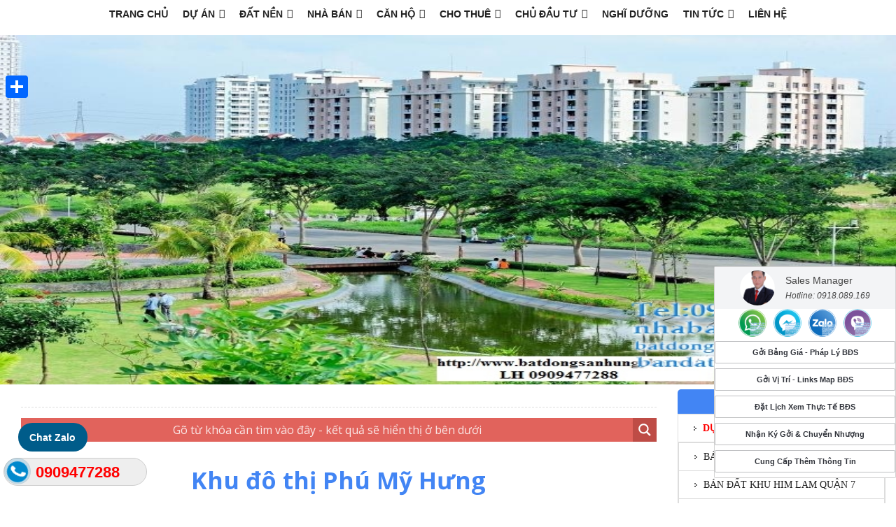

--- FILE ---
content_type: text/html; charset=UTF-8
request_url: https://www.batdongsanhungphat.vn/khu-do-thi-phu-my-hung.html/
body_size: 48828
content:
<!doctype html>  

<!--[if IEMobile 7 ]> <html lang="vi" prefix="og: https://ogp.me/ns#"class="no-js iem7"> <![endif]-->
<!--[if lt IE 7 ]> <html lang="vi" prefix="og: https://ogp.me/ns#" class="no-js ie6"> <![endif]-->
<!--[if IE 7 ]>    <html lang="vi" prefix="og: https://ogp.me/ns#" class="no-js ie7"> <![endif]-->
<!--[if IE 8 ]>    <html lang="vi" prefix="og: https://ogp.me/ns#" class="no-js ie8"> <![endif]-->
<!--[if (gte IE 9)|(gt IEMobile 7)|!(IEMobile)|!(IE)]><!--><html lang="vi" prefix="og: https://ogp.me/ns#" class="no-js"><!--<![endif]-->
	
	<head>
		<meta charset="UTF-8">
		<meta http-equiv="X-UA-Compatible" content="IE=edge,chrome=1">
		
		<title>Khu đô thị Phú Mỹ Hưng - hiện đại xứng tầm quốc tế</title>
				
		<meta name="viewport" content="width=device-width, initial-scale=1.0">
				
		<!-- media-queries.js (fallback) -->
		<!--[if lt IE 9]>
			<script src="https://css3-mediaqueries-js.googlecode.com/svn/trunk/css3-mediaqueries.js"></script>			
		<![endif]-->

		<!-- html5.js -->
		<!--[if lt IE 9]>
			<script src="https://html5shim.googlecode.com/svn/trunk/html5.js"></script>
		<![endif]-->
		<link href="https://www.batdongsanhungphat.vn/wp-content/uploads/2021/05/49669464_1959037680870297_4308381977808994304_n.jpg" rel="shortcut icon">
		<link href="https://www.batdongsanhungphat.vn/wp-content/themes/sw_bds/images/icons/touch.png" rel="apple-touch-icon-precomposed">
  		<link rel="pingback" href="https://www.batdongsanhungphat.vn/xmlrpc.php">

		<!-- wordpress head functions -->
			<style>img:is([sizes="auto" i], [sizes^="auto," i]) { contain-intrinsic-size: 3000px 1500px }</style>
	
<!-- Tối ưu hóa công cụ tìm kiếm bởi Rank Math PRO - https://rankmath.com/ -->
<meta name="description" content="Khu đô thị Phú Mỹ Hưng - Khu đô thị Phú Mỹ Hưng nằm dọc theo đại lộ Nguyễn Văn Linh - Nơi tập trung nhiều tiện ích đẳng cấp nhất."/>
<meta name="robots" content="follow, index, max-snippet:-1, max-video-preview:-1, max-image-preview:large"/>
<link rel="canonical" href="https://www.batdongsanhungphat.vn/khu-do-thi-phu-my-hung.html/" />
<meta property="og:locale" content="vi_VN" />
<meta property="og:type" content="article" />
<meta property="og:title" content="Khu đô thị Phú Mỹ Hưng - hiện đại xứng tầm quốc tế" />
<meta property="og:description" content="Khu đô thị Phú Mỹ Hưng - Khu đô thị Phú Mỹ Hưng nằm dọc theo đại lộ Nguyễn Văn Linh - Nơi tập trung nhiều tiện ích đẳng cấp nhất." />
<meta property="og:url" content="https://www.batdongsanhungphat.vn/khu-do-thi-phu-my-hung.html/" />
<meta property="og:site_name" content="https://www.batdongsanhungphat.vn/" />
<meta property="article:publisher" content="https://www.facebook.com/bdshungphat" />
<meta property="article:author" content="https://www.facebook.com/bdshungphat" />
<meta property="article:tag" content="phường Bình Thuận" />
<meta property="article:tag" content="Phường Phú Mỹ" />
<meta property="article:tag" content="phường Tân hưng" />
<meta property="article:tag" content="phường tân phong" />
<meta property="article:tag" content="phường Tân Phú" />
<meta property="article:tag" content="Phường Tân Quy" />
<meta property="article:section" content="Các khu dân cư quận 7" />
<meta property="og:updated_time" content="2019-12-16T04:19:51+00:00" />
<meta property="og:image" content="https://www.batdongsanhungphat.vn/wp-content/uploads/2017/11/1-phu-my-hung.jpg" />
<meta property="og:image:secure_url" content="https://www.batdongsanhungphat.vn/wp-content/uploads/2017/11/1-phu-my-hung.jpg" />
<meta property="og:image:width" content="800" />
<meta property="og:image:height" content="533" />
<meta property="og:image:alt" content="Khu đô thị Phú Mỹ Hưng" />
<meta property="og:image:type" content="image/jpeg" />
<meta property="article:published_time" content="2017-11-11T13:31:11+00:00" />
<meta property="article:modified_time" content="2019-12-16T04:19:51+00:00" />
<meta name="twitter:card" content="summary_large_image" />
<meta name="twitter:title" content="Khu đô thị Phú Mỹ Hưng - hiện đại xứng tầm quốc tế" />
<meta name="twitter:description" content="Khu đô thị Phú Mỹ Hưng - Khu đô thị Phú Mỹ Hưng nằm dọc theo đại lộ Nguyễn Văn Linh - Nơi tập trung nhiều tiện ích đẳng cấp nhất." />
<meta name="twitter:site" content="@PhuocSuu" />
<meta name="twitter:creator" content="@PhuocSuu" />
<meta name="twitter:image" content="https://www.batdongsanhungphat.vn/wp-content/uploads/2017/11/1-phu-my-hung.jpg" />
<meta name="twitter:label1" content="Được viết bởi" />
<meta name="twitter:data1" content="phuoc suu" />
<meta name="twitter:label2" content="Thời gian để đọc" />
<meta name="twitter:data2" content="3 phút" />
<script type="application/ld+json" class="rank-math-schema-pro">{"@context":"https://schema.org","@graph":[{"@type":["Person","Organization"],"@id":"https://www.batdongsanhungphat.vn/#person","name":"C\u00f4ng ty TNHH TM DV H\u01afNG PH\u00c1T","sameAs":["https://www.facebook.com/bdshungphat","https://twitter.com/PhuocSuu","https://www.linkedin.com/in/muabannhadatquan7/","https://www.pinterest.com/bdshungphatkd/"]},{"@type":"WebSite","@id":"https://www.batdongsanhungphat.vn/#website","url":"https://www.batdongsanhungphat.vn","name":"https://www.batdongsanhungphat.vn/","publisher":{"@id":"https://www.batdongsanhungphat.vn/#person"},"inLanguage":"vi"},{"@type":"ImageObject","@id":"https://www.batdongsanhungphat.vn/wp-content/uploads/2017/11/1-phu-my-hung.jpg","url":"https://www.batdongsanhungphat.vn/wp-content/uploads/2017/11/1-phu-my-hung.jpg","width":"800","height":"533","caption":"Khu \u0111\u00f4 th\u1ecb Ph\u00fa M\u1ef9 H\u01b0ng","inLanguage":"vi"},{"@type":"BreadcrumbList","@id":"https://www.batdongsanhungphat.vn/khu-do-thi-phu-my-hung.html/#breadcrumb","itemListElement":[{"@type":"ListItem","position":"1","item":{"@id":"https://www.batdongsanhungphat.vn","name":"Trang ch\u1ee7"}},{"@type":"ListItem","position":"2","item":{"@id":"https://www.batdongsanhungphat.vn/tintuc/khu-dan-cu-quan-7/","name":"C\u00e1c khu d\u00e2n c\u01b0 qu\u1eadn 7"}},{"@type":"ListItem","position":"3","item":{"@id":"https://www.batdongsanhungphat.vn/khu-do-thi-phu-my-hung.html/","name":"Khu \u0111\u00f4 th\u1ecb Ph\u00fa M\u1ef9 H\u01b0ng"}}]},{"@type":"WebPage","@id":"https://www.batdongsanhungphat.vn/khu-do-thi-phu-my-hung.html/#webpage","url":"https://www.batdongsanhungphat.vn/khu-do-thi-phu-my-hung.html/","name":"Khu \u0111\u00f4 th\u1ecb Ph\u00fa M\u1ef9 H\u01b0ng - hi\u1ec7n \u0111\u1ea1i x\u1ee9ng t\u1ea7m qu\u1ed1c t\u1ebf","datePublished":"2017-11-11T13:31:11+00:00","dateModified":"2019-12-16T04:19:51+00:00","isPartOf":{"@id":"https://www.batdongsanhungphat.vn/#website"},"primaryImageOfPage":{"@id":"https://www.batdongsanhungphat.vn/wp-content/uploads/2017/11/1-phu-my-hung.jpg"},"inLanguage":"vi","breadcrumb":{"@id":"https://www.batdongsanhungphat.vn/khu-do-thi-phu-my-hung.html/#breadcrumb"}},{"@type":"Person","@id":"https://www.batdongsanhungphat.vn/author/phuocsuuyahoo-com/","name":"phuoc suu","url":"https://www.batdongsanhungphat.vn/author/phuocsuuyahoo-com/","image":{"@type":"ImageObject","@id":"https://secure.gravatar.com/avatar/7042859d2e81000b6cac6ce9042c25be?s=96&amp;d=mm&amp;r=g","url":"https://secure.gravatar.com/avatar/7042859d2e81000b6cac6ce9042c25be?s=96&amp;d=mm&amp;r=g","caption":"phuoc suu","inLanguage":"vi"},"sameAs":["https://www.batdongsanhungphat.vn/","https://www.facebook.com/bdshungphat","https://twitter.com/https://twitter.com/PhuocSuu"]},{"@type":"BlogPosting","headline":"Khu \u0111\u00f4 th\u1ecb Ph\u00fa M\u1ef9 H\u01b0ng - hi\u1ec7n \u0111\u1ea1i x\u1ee9ng t\u1ea7m qu\u1ed1c t\u1ebf","keywords":"Khu \u0111\u00f4 th\u1ecb Ph\u00fa M\u1ef9 H\u01b0ng","datePublished":"2017-11-11T13:31:11+00:00","dateModified":"2019-12-16T04:19:51+00:00","articleSection":"C\u00e1c khu d\u00e2n c\u01b0 qu\u1eadn 7","author":{"@id":"https://www.batdongsanhungphat.vn/author/phuocsuuyahoo-com/","name":"phuoc suu"},"publisher":{"@id":"https://www.batdongsanhungphat.vn/#person"},"description":"Khu \u0111\u00f4 th\u1ecb Ph\u00fa M\u1ef9 H\u01b0ng - Khu \u0111\u00f4 th\u1ecb Ph\u00fa M\u1ef9 H\u01b0ng n\u1eb1m d\u1ecdc theo \u0111\u1ea1i l\u1ed9 Nguy\u1ec5n V\u0103n Linh - N\u01a1i t\u1eadp trung nhi\u1ec1u ti\u1ec7n \u00edch \u0111\u1eb3ng c\u1ea5p nh\u1ea5t.","name":"Khu \u0111\u00f4 th\u1ecb Ph\u00fa M\u1ef9 H\u01b0ng - hi\u1ec7n \u0111\u1ea1i x\u1ee9ng t\u1ea7m qu\u1ed1c t\u1ebf","@id":"https://www.batdongsanhungphat.vn/khu-do-thi-phu-my-hung.html/#richSnippet","isPartOf":{"@id":"https://www.batdongsanhungphat.vn/khu-do-thi-phu-my-hung.html/#webpage"},"image":{"@id":"https://www.batdongsanhungphat.vn/wp-content/uploads/2017/11/1-phu-my-hung.jpg"},"inLanguage":"vi","mainEntityOfPage":{"@id":"https://www.batdongsanhungphat.vn/khu-do-thi-phu-my-hung.html/#webpage"}}]}</script>
<!-- /Plugin SEO WordPress Rank Math -->

<link rel='dns-prefetch' href='//static.addtoany.com' />
<link rel='dns-prefetch' href='//cdn.jsdelivr.net' />
<link rel="alternate" type="application/rss+xml" title="Dòng thông tin Bất động ERA Hưng Phát &raquo;" href="https://www.batdongsanhungphat.vn/feed/" />
<link rel="alternate" type="application/rss+xml" title="Bất động ERA Hưng Phát &raquo; Dòng bình luận" href="https://www.batdongsanhungphat.vn/comments/feed/" />
<link rel="alternate" type="application/rss+xml" title="Bất động ERA Hưng Phát &raquo; Khu đô thị Phú Mỹ Hưng Dòng bình luận" href="https://www.batdongsanhungphat.vn/khu-do-thi-phu-my-hung.html/feed/" />
<script type="text/javascript">
/* <![CDATA[ */
window._wpemojiSettings = {"baseUrl":"https:\/\/s.w.org\/images\/core\/emoji\/15.0.3\/72x72\/","ext":".png","svgUrl":"https:\/\/s.w.org\/images\/core\/emoji\/15.0.3\/svg\/","svgExt":".svg","source":{"concatemoji":"https:\/\/www.batdongsanhungphat.vn\/wp-includes\/js\/wp-emoji-release.min.js?ver=d98bda085db127114799fd08bae28fdb"}};
/*! This file is auto-generated */
!function(i,n){var o,s,e;function c(e){try{var t={supportTests:e,timestamp:(new Date).valueOf()};sessionStorage.setItem(o,JSON.stringify(t))}catch(e){}}function p(e,t,n){e.clearRect(0,0,e.canvas.width,e.canvas.height),e.fillText(t,0,0);var t=new Uint32Array(e.getImageData(0,0,e.canvas.width,e.canvas.height).data),r=(e.clearRect(0,0,e.canvas.width,e.canvas.height),e.fillText(n,0,0),new Uint32Array(e.getImageData(0,0,e.canvas.width,e.canvas.height).data));return t.every(function(e,t){return e===r[t]})}function u(e,t,n){switch(t){case"flag":return n(e,"\ud83c\udff3\ufe0f\u200d\u26a7\ufe0f","\ud83c\udff3\ufe0f\u200b\u26a7\ufe0f")?!1:!n(e,"\ud83c\uddfa\ud83c\uddf3","\ud83c\uddfa\u200b\ud83c\uddf3")&&!n(e,"\ud83c\udff4\udb40\udc67\udb40\udc62\udb40\udc65\udb40\udc6e\udb40\udc67\udb40\udc7f","\ud83c\udff4\u200b\udb40\udc67\u200b\udb40\udc62\u200b\udb40\udc65\u200b\udb40\udc6e\u200b\udb40\udc67\u200b\udb40\udc7f");case"emoji":return!n(e,"\ud83d\udc26\u200d\u2b1b","\ud83d\udc26\u200b\u2b1b")}return!1}function f(e,t,n){var r="undefined"!=typeof WorkerGlobalScope&&self instanceof WorkerGlobalScope?new OffscreenCanvas(300,150):i.createElement("canvas"),a=r.getContext("2d",{willReadFrequently:!0}),o=(a.textBaseline="top",a.font="600 32px Arial",{});return e.forEach(function(e){o[e]=t(a,e,n)}),o}function t(e){var t=i.createElement("script");t.src=e,t.defer=!0,i.head.appendChild(t)}"undefined"!=typeof Promise&&(o="wpEmojiSettingsSupports",s=["flag","emoji"],n.supports={everything:!0,everythingExceptFlag:!0},e=new Promise(function(e){i.addEventListener("DOMContentLoaded",e,{once:!0})}),new Promise(function(t){var n=function(){try{var e=JSON.parse(sessionStorage.getItem(o));if("object"==typeof e&&"number"==typeof e.timestamp&&(new Date).valueOf()<e.timestamp+604800&&"object"==typeof e.supportTests)return e.supportTests}catch(e){}return null}();if(!n){if("undefined"!=typeof Worker&&"undefined"!=typeof OffscreenCanvas&&"undefined"!=typeof URL&&URL.createObjectURL&&"undefined"!=typeof Blob)try{var e="postMessage("+f.toString()+"("+[JSON.stringify(s),u.toString(),p.toString()].join(",")+"));",r=new Blob([e],{type:"text/javascript"}),a=new Worker(URL.createObjectURL(r),{name:"wpTestEmojiSupports"});return void(a.onmessage=function(e){c(n=e.data),a.terminate(),t(n)})}catch(e){}c(n=f(s,u,p))}t(n)}).then(function(e){for(var t in e)n.supports[t]=e[t],n.supports.everything=n.supports.everything&&n.supports[t],"flag"!==t&&(n.supports.everythingExceptFlag=n.supports.everythingExceptFlag&&n.supports[t]);n.supports.everythingExceptFlag=n.supports.everythingExceptFlag&&!n.supports.flag,n.DOMReady=!1,n.readyCallback=function(){n.DOMReady=!0}}).then(function(){return e}).then(function(){var e;n.supports.everything||(n.readyCallback(),(e=n.source||{}).concatemoji?t(e.concatemoji):e.wpemoji&&e.twemoji&&(t(e.twemoji),t(e.wpemoji)))}))}((window,document),window._wpemojiSettings);
/* ]]> */
</script>
<link rel='stylesheet' id='layerslider-css' href='https://www.batdongsanhungphat.vn/wp-content/plugins/LayerSlider/assets/static/layerslider/css/layerslider.css?ver=6.11.2' type='text/css' media='all' />
<style id='wp-emoji-styles-inline-css' type='text/css'>

	img.wp-smiley, img.emoji {
		display: inline !important;
		border: none !important;
		box-shadow: none !important;
		height: 1em !important;
		width: 1em !important;
		margin: 0 0.07em !important;
		vertical-align: -0.1em !important;
		background: none !important;
		padding: 0 !important;
	}
</style>
<link rel='stylesheet' id='wp-block-library-css' href='https://www.batdongsanhungphat.vn/wp-includes/css/dist/block-library/style.min.css?ver=d98bda085db127114799fd08bae28fdb' type='text/css' media='all' />
<link rel='stylesheet' id='wp-components-css' href='https://www.batdongsanhungphat.vn/wp-includes/css/dist/components/style.min.css?ver=d98bda085db127114799fd08bae28fdb' type='text/css' media='all' />
<link rel='stylesheet' id='wp-preferences-css' href='https://www.batdongsanhungphat.vn/wp-includes/css/dist/preferences/style.min.css?ver=d98bda085db127114799fd08bae28fdb' type='text/css' media='all' />
<link rel='stylesheet' id='wp-block-editor-css' href='https://www.batdongsanhungphat.vn/wp-includes/css/dist/block-editor/style.min.css?ver=d98bda085db127114799fd08bae28fdb' type='text/css' media='all' />
<link rel='stylesheet' id='popup-maker-block-library-style-css' href='https://www.batdongsanhungphat.vn/wp-content/plugins/popup-maker/dist/packages/block-library-style.css?ver=dbea705cfafe089d65f1' type='text/css' media='all' />
<style id='classic-theme-styles-inline-css' type='text/css'>
/*! This file is auto-generated */
.wp-block-button__link{color:#fff;background-color:#32373c;border-radius:9999px;box-shadow:none;text-decoration:none;padding:calc(.667em + 2px) calc(1.333em + 2px);font-size:1.125em}.wp-block-file__button{background:#32373c;color:#fff;text-decoration:none}
</style>
<style id='global-styles-inline-css' type='text/css'>
:root{--wp--preset--aspect-ratio--square: 1;--wp--preset--aspect-ratio--4-3: 4/3;--wp--preset--aspect-ratio--3-4: 3/4;--wp--preset--aspect-ratio--3-2: 3/2;--wp--preset--aspect-ratio--2-3: 2/3;--wp--preset--aspect-ratio--16-9: 16/9;--wp--preset--aspect-ratio--9-16: 9/16;--wp--preset--color--black: #000000;--wp--preset--color--cyan-bluish-gray: #abb8c3;--wp--preset--color--white: #ffffff;--wp--preset--color--pale-pink: #f78da7;--wp--preset--color--vivid-red: #cf2e2e;--wp--preset--color--luminous-vivid-orange: #ff6900;--wp--preset--color--luminous-vivid-amber: #fcb900;--wp--preset--color--light-green-cyan: #7bdcb5;--wp--preset--color--vivid-green-cyan: #00d084;--wp--preset--color--pale-cyan-blue: #8ed1fc;--wp--preset--color--vivid-cyan-blue: #0693e3;--wp--preset--color--vivid-purple: #9b51e0;--wp--preset--gradient--vivid-cyan-blue-to-vivid-purple: linear-gradient(135deg,rgba(6,147,227,1) 0%,rgb(155,81,224) 100%);--wp--preset--gradient--light-green-cyan-to-vivid-green-cyan: linear-gradient(135deg,rgb(122,220,180) 0%,rgb(0,208,130) 100%);--wp--preset--gradient--luminous-vivid-amber-to-luminous-vivid-orange: linear-gradient(135deg,rgba(252,185,0,1) 0%,rgba(255,105,0,1) 100%);--wp--preset--gradient--luminous-vivid-orange-to-vivid-red: linear-gradient(135deg,rgba(255,105,0,1) 0%,rgb(207,46,46) 100%);--wp--preset--gradient--very-light-gray-to-cyan-bluish-gray: linear-gradient(135deg,rgb(238,238,238) 0%,rgb(169,184,195) 100%);--wp--preset--gradient--cool-to-warm-spectrum: linear-gradient(135deg,rgb(74,234,220) 0%,rgb(151,120,209) 20%,rgb(207,42,186) 40%,rgb(238,44,130) 60%,rgb(251,105,98) 80%,rgb(254,248,76) 100%);--wp--preset--gradient--blush-light-purple: linear-gradient(135deg,rgb(255,206,236) 0%,rgb(152,150,240) 100%);--wp--preset--gradient--blush-bordeaux: linear-gradient(135deg,rgb(254,205,165) 0%,rgb(254,45,45) 50%,rgb(107,0,62) 100%);--wp--preset--gradient--luminous-dusk: linear-gradient(135deg,rgb(255,203,112) 0%,rgb(199,81,192) 50%,rgb(65,88,208) 100%);--wp--preset--gradient--pale-ocean: linear-gradient(135deg,rgb(255,245,203) 0%,rgb(182,227,212) 50%,rgb(51,167,181) 100%);--wp--preset--gradient--electric-grass: linear-gradient(135deg,rgb(202,248,128) 0%,rgb(113,206,126) 100%);--wp--preset--gradient--midnight: linear-gradient(135deg,rgb(2,3,129) 0%,rgb(40,116,252) 100%);--wp--preset--font-size--small: 13px;--wp--preset--font-size--medium: 20px;--wp--preset--font-size--large: 36px;--wp--preset--font-size--x-large: 42px;--wp--preset--spacing--20: 0.44rem;--wp--preset--spacing--30: 0.67rem;--wp--preset--spacing--40: 1rem;--wp--preset--spacing--50: 1.5rem;--wp--preset--spacing--60: 2.25rem;--wp--preset--spacing--70: 3.38rem;--wp--preset--spacing--80: 5.06rem;--wp--preset--shadow--natural: 6px 6px 9px rgba(0, 0, 0, 0.2);--wp--preset--shadow--deep: 12px 12px 50px rgba(0, 0, 0, 0.4);--wp--preset--shadow--sharp: 6px 6px 0px rgba(0, 0, 0, 0.2);--wp--preset--shadow--outlined: 6px 6px 0px -3px rgba(255, 255, 255, 1), 6px 6px rgba(0, 0, 0, 1);--wp--preset--shadow--crisp: 6px 6px 0px rgba(0, 0, 0, 1);}:where(.is-layout-flex){gap: 0.5em;}:where(.is-layout-grid){gap: 0.5em;}body .is-layout-flex{display: flex;}.is-layout-flex{flex-wrap: wrap;align-items: center;}.is-layout-flex > :is(*, div){margin: 0;}body .is-layout-grid{display: grid;}.is-layout-grid > :is(*, div){margin: 0;}:where(.wp-block-columns.is-layout-flex){gap: 2em;}:where(.wp-block-columns.is-layout-grid){gap: 2em;}:where(.wp-block-post-template.is-layout-flex){gap: 1.25em;}:where(.wp-block-post-template.is-layout-grid){gap: 1.25em;}.has-black-color{color: var(--wp--preset--color--black) !important;}.has-cyan-bluish-gray-color{color: var(--wp--preset--color--cyan-bluish-gray) !important;}.has-white-color{color: var(--wp--preset--color--white) !important;}.has-pale-pink-color{color: var(--wp--preset--color--pale-pink) !important;}.has-vivid-red-color{color: var(--wp--preset--color--vivid-red) !important;}.has-luminous-vivid-orange-color{color: var(--wp--preset--color--luminous-vivid-orange) !important;}.has-luminous-vivid-amber-color{color: var(--wp--preset--color--luminous-vivid-amber) !important;}.has-light-green-cyan-color{color: var(--wp--preset--color--light-green-cyan) !important;}.has-vivid-green-cyan-color{color: var(--wp--preset--color--vivid-green-cyan) !important;}.has-pale-cyan-blue-color{color: var(--wp--preset--color--pale-cyan-blue) !important;}.has-vivid-cyan-blue-color{color: var(--wp--preset--color--vivid-cyan-blue) !important;}.has-vivid-purple-color{color: var(--wp--preset--color--vivid-purple) !important;}.has-black-background-color{background-color: var(--wp--preset--color--black) !important;}.has-cyan-bluish-gray-background-color{background-color: var(--wp--preset--color--cyan-bluish-gray) !important;}.has-white-background-color{background-color: var(--wp--preset--color--white) !important;}.has-pale-pink-background-color{background-color: var(--wp--preset--color--pale-pink) !important;}.has-vivid-red-background-color{background-color: var(--wp--preset--color--vivid-red) !important;}.has-luminous-vivid-orange-background-color{background-color: var(--wp--preset--color--luminous-vivid-orange) !important;}.has-luminous-vivid-amber-background-color{background-color: var(--wp--preset--color--luminous-vivid-amber) !important;}.has-light-green-cyan-background-color{background-color: var(--wp--preset--color--light-green-cyan) !important;}.has-vivid-green-cyan-background-color{background-color: var(--wp--preset--color--vivid-green-cyan) !important;}.has-pale-cyan-blue-background-color{background-color: var(--wp--preset--color--pale-cyan-blue) !important;}.has-vivid-cyan-blue-background-color{background-color: var(--wp--preset--color--vivid-cyan-blue) !important;}.has-vivid-purple-background-color{background-color: var(--wp--preset--color--vivid-purple) !important;}.has-black-border-color{border-color: var(--wp--preset--color--black) !important;}.has-cyan-bluish-gray-border-color{border-color: var(--wp--preset--color--cyan-bluish-gray) !important;}.has-white-border-color{border-color: var(--wp--preset--color--white) !important;}.has-pale-pink-border-color{border-color: var(--wp--preset--color--pale-pink) !important;}.has-vivid-red-border-color{border-color: var(--wp--preset--color--vivid-red) !important;}.has-luminous-vivid-orange-border-color{border-color: var(--wp--preset--color--luminous-vivid-orange) !important;}.has-luminous-vivid-amber-border-color{border-color: var(--wp--preset--color--luminous-vivid-amber) !important;}.has-light-green-cyan-border-color{border-color: var(--wp--preset--color--light-green-cyan) !important;}.has-vivid-green-cyan-border-color{border-color: var(--wp--preset--color--vivid-green-cyan) !important;}.has-pale-cyan-blue-border-color{border-color: var(--wp--preset--color--pale-cyan-blue) !important;}.has-vivid-cyan-blue-border-color{border-color: var(--wp--preset--color--vivid-cyan-blue) !important;}.has-vivid-purple-border-color{border-color: var(--wp--preset--color--vivid-purple) !important;}.has-vivid-cyan-blue-to-vivid-purple-gradient-background{background: var(--wp--preset--gradient--vivid-cyan-blue-to-vivid-purple) !important;}.has-light-green-cyan-to-vivid-green-cyan-gradient-background{background: var(--wp--preset--gradient--light-green-cyan-to-vivid-green-cyan) !important;}.has-luminous-vivid-amber-to-luminous-vivid-orange-gradient-background{background: var(--wp--preset--gradient--luminous-vivid-amber-to-luminous-vivid-orange) !important;}.has-luminous-vivid-orange-to-vivid-red-gradient-background{background: var(--wp--preset--gradient--luminous-vivid-orange-to-vivid-red) !important;}.has-very-light-gray-to-cyan-bluish-gray-gradient-background{background: var(--wp--preset--gradient--very-light-gray-to-cyan-bluish-gray) !important;}.has-cool-to-warm-spectrum-gradient-background{background: var(--wp--preset--gradient--cool-to-warm-spectrum) !important;}.has-blush-light-purple-gradient-background{background: var(--wp--preset--gradient--blush-light-purple) !important;}.has-blush-bordeaux-gradient-background{background: var(--wp--preset--gradient--blush-bordeaux) !important;}.has-luminous-dusk-gradient-background{background: var(--wp--preset--gradient--luminous-dusk) !important;}.has-pale-ocean-gradient-background{background: var(--wp--preset--gradient--pale-ocean) !important;}.has-electric-grass-gradient-background{background: var(--wp--preset--gradient--electric-grass) !important;}.has-midnight-gradient-background{background: var(--wp--preset--gradient--midnight) !important;}.has-small-font-size{font-size: var(--wp--preset--font-size--small) !important;}.has-medium-font-size{font-size: var(--wp--preset--font-size--medium) !important;}.has-large-font-size{font-size: var(--wp--preset--font-size--large) !important;}.has-x-large-font-size{font-size: var(--wp--preset--font-size--x-large) !important;}
:where(.wp-block-post-template.is-layout-flex){gap: 1.25em;}:where(.wp-block-post-template.is-layout-grid){gap: 1.25em;}
:where(.wp-block-columns.is-layout-flex){gap: 2em;}:where(.wp-block-columns.is-layout-grid){gap: 2em;}
:root :where(.wp-block-pullquote){font-size: 1.5em;line-height: 1.6;}
</style>
<link rel='stylesheet' id='wtl_phonecall-css' href='https://www.batdongsanhungphat.vn/wp-content/plugins/button-chat-zalo-report-sw/assets/phonecall.css?ver=d98bda085db127114799fd08bae28fdb' type='text/css' media='all' />
<link rel='stylesheet' id='categories-images-styles-css' href='https://www.batdongsanhungphat.vn/wp-content/plugins/categories-images/assets/css/zci-styles.css?ver=3.3.1' type='text/css' media='all' />
<link rel='stylesheet' id='contact-form-7-css' href='https://www.batdongsanhungphat.vn/wp-content/plugins/contact-form-7/includes/css/styles.css?ver=6.1.4' type='text/css' media='all' />
<link rel='stylesheet' id='wp-faq-schema-jquery-ui-css' href='https://www.batdongsanhungphat.vn/wp-content/plugins/faq-schema-for-pages-and-posts//css/jquery-ui.css?ver=2.0.0' type='text/css' media='all' />
<link rel='stylesheet' id='kk-star-ratings-css' href='https://www.batdongsanhungphat.vn/wp-content/plugins/kk-star-ratings/src/core/public/css/kk-star-ratings.min.css?ver=5.4.10.3' type='text/css' media='all' />
<link rel='stylesheet' id='megamenu-css' href='https://www.batdongsanhungphat.vn/wp-content/uploads/maxmegamenu/style.css?ver=e84677' type='text/css' media='all' />
<link rel='stylesheet' id='dashicons-css' href='https://www.batdongsanhungphat.vn/wp-includes/css/dashicons.min.css?ver=d98bda085db127114799fd08bae28fdb' type='text/css' media='all' />
<link rel='stylesheet' id='megamenu-genericons-css' href='https://www.batdongsanhungphat.vn/wp-content/plugins/megamenu-pro/icons/genericons/genericons/genericons.css?ver=2.1.3' type='text/css' media='all' />
<link rel='stylesheet' id='megamenu-fontawesome-css' href='https://www.batdongsanhungphat.vn/wp-content/plugins/megamenu-pro/icons/fontawesome/css/font-awesome.min.css?ver=2.1.3' type='text/css' media='all' />
<link rel='stylesheet' id='megamenu-fontawesome5-css' href='https://www.batdongsanhungphat.vn/wp-content/plugins/megamenu-pro/icons/fontawesome5/css/all.min.css?ver=2.1.3' type='text/css' media='all' />
<link rel='stylesheet' id='bootstrap-css' href='https://www.batdongsanhungphat.vn/wp-content/themes/sw_bds/library/css/bootstrap.min.css?ver=1.0' type='text/css' media='all' />
<link rel='stylesheet' id='awesome-css' href='https://www.batdongsanhungphat.vn/wp-content/themes/sw_bds/library/css/font-awesome/css/font-awesome.css?ver=1.0' type='text/css' media='all' />
<link rel='stylesheet' id='slick-css' href='https://www.batdongsanhungphat.vn/wp-content/themes/sw_bds/library/js/slick/slick.css?ver=1.0' type='text/css' media='all' />
<link rel='stylesheet' id='slick-theme-css' href='https://www.batdongsanhungphat.vn/wp-content/themes/sw_bds/library/js/slick/slick-theme.css?ver=1.0' type='text/css' media='all' />
<link rel='stylesheet' id='flexslider-css' href='https://www.batdongsanhungphat.vn/wp-content/themes/sw_bds/library/css/flexslider.css?ver=1.0' type='text/css' media='all' />
<link rel='stylesheet' id='reset-css' href='https://www.batdongsanhungphat.vn/wp-content/themes/sw_bds/library/css/reset.css?ver=1.0' type='text/css' media='all' />
<link rel='stylesheet' id='custom-css' href='https://www.batdongsanhungphat.vn/wp-content/themes/sw_bds/custom.css?ver=1.0' type='text/css' media='all' />
<link rel='stylesheet' id='wp-bootstrap-css' href='https://www.batdongsanhungphat.vn/wp-content/themes/sw_bds/style.css?ver=1.0' type='text/css' media='all' />
<link rel='stylesheet' id='pannellumcss-css' href='https://cdn.jsdelivr.net/npm/pannellum@2.5.6/build/pannellum.css?ver=1.0' type='text/css' media='all' />
<link rel='stylesheet' id='wpdreams-asp-basic-css' href='https://www.batdongsanhungphat.vn/wp-content/plugins/ajax-search-pro/css/style.basic.css?ver=uSTep2' type='text/css' media='all' />
<link rel='stylesheet' id='wpdreams-asp-chosen-css' href='https://www.batdongsanhungphat.vn/wp-content/plugins/ajax-search-pro/css/chosen/chosen.css?ver=uSTep2' type='text/css' media='all' />
<link rel='stylesheet' id='wpdreams-ajaxsearchpro-instances-css' href='https://www.batdongsanhungphat.vn/wp-content/uploads/asp_upload/style.instances.css?ver=uSTep2' type='text/css' media='all' />
<link rel='stylesheet' id='wp-pagenavi-css' href='https://www.batdongsanhungphat.vn/wp-content/plugins/wp-pagenavi/pagenavi-css.css?ver=2.70' type='text/css' media='all' />
<link rel='stylesheet' id='wpdiscuz-frontend-css-css' href='https://www.batdongsanhungphat.vn/wp-content/plugins/wpdiscuz/themes/default/style.css?ver=7.6.45' type='text/css' media='all' />
<style id='wpdiscuz-frontend-css-inline-css' type='text/css'>
 #wpdcom .wpd-blog-administrator .wpd-comment-label{color:#ffffff;background-color:#00B38F;border:none}#wpdcom .wpd-blog-administrator .wpd-comment-author, #wpdcom .wpd-blog-administrator .wpd-comment-author a{color:#00B38F}#wpdcom.wpd-layout-1 .wpd-comment .wpd-blog-administrator .wpd-avatar img{border-color:#00B38F}#wpdcom.wpd-layout-2 .wpd-comment.wpd-reply .wpd-comment-wrap.wpd-blog-administrator{border-left:3px solid #00B38F}#wpdcom.wpd-layout-2 .wpd-comment .wpd-blog-administrator .wpd-avatar img{border-bottom-color:#00B38F}#wpdcom.wpd-layout-3 .wpd-blog-administrator .wpd-comment-subheader{border-top:1px dashed #00B38F}#wpdcom.wpd-layout-3 .wpd-reply .wpd-blog-administrator .wpd-comment-right{border-left:1px solid #00B38F}#wpdcom .wpd-blog-editor .wpd-comment-label{color:#ffffff;background-color:#00B38F;border:none}#wpdcom .wpd-blog-editor .wpd-comment-author, #wpdcom .wpd-blog-editor .wpd-comment-author a{color:#00B38F}#wpdcom.wpd-layout-1 .wpd-comment .wpd-blog-editor .wpd-avatar img{border-color:#00B38F}#wpdcom.wpd-layout-2 .wpd-comment.wpd-reply .wpd-comment-wrap.wpd-blog-editor{border-left:3px solid #00B38F}#wpdcom.wpd-layout-2 .wpd-comment .wpd-blog-editor .wpd-avatar img{border-bottom-color:#00B38F}#wpdcom.wpd-layout-3 .wpd-blog-editor .wpd-comment-subheader{border-top:1px dashed #00B38F}#wpdcom.wpd-layout-3 .wpd-reply .wpd-blog-editor .wpd-comment-right{border-left:1px solid #00B38F}#wpdcom .wpd-blog-author .wpd-comment-label{color:#ffffff;background-color:#00B38F;border:none}#wpdcom .wpd-blog-author .wpd-comment-author, #wpdcom .wpd-blog-author .wpd-comment-author a{color:#00B38F}#wpdcom.wpd-layout-1 .wpd-comment .wpd-blog-author .wpd-avatar img{border-color:#00B38F}#wpdcom.wpd-layout-2 .wpd-comment .wpd-blog-author .wpd-avatar img{border-bottom-color:#00B38F}#wpdcom.wpd-layout-3 .wpd-blog-author .wpd-comment-subheader{border-top:1px dashed #00B38F}#wpdcom.wpd-layout-3 .wpd-reply .wpd-blog-author .wpd-comment-right{border-left:1px solid #00B38F}#wpdcom .wpd-blog-contributor .wpd-comment-label{color:#ffffff;background-color:#00B38F;border:none}#wpdcom .wpd-blog-contributor .wpd-comment-author, #wpdcom .wpd-blog-contributor .wpd-comment-author a{color:#00B38F}#wpdcom.wpd-layout-1 .wpd-comment .wpd-blog-contributor .wpd-avatar img{border-color:#00B38F}#wpdcom.wpd-layout-2 .wpd-comment .wpd-blog-contributor .wpd-avatar img{border-bottom-color:#00B38F}#wpdcom.wpd-layout-3 .wpd-blog-contributor .wpd-comment-subheader{border-top:1px dashed #00B38F}#wpdcom.wpd-layout-3 .wpd-reply .wpd-blog-contributor .wpd-comment-right{border-left:1px solid #00B38F}#wpdcom .wpd-blog-subscriber .wpd-comment-label{color:#ffffff;background-color:#00B38F;border:none}#wpdcom .wpd-blog-subscriber .wpd-comment-author, #wpdcom .wpd-blog-subscriber .wpd-comment-author a{color:#00B38F}#wpdcom.wpd-layout-2 .wpd-comment .wpd-blog-subscriber .wpd-avatar img{border-bottom-color:#00B38F}#wpdcom.wpd-layout-3 .wpd-blog-subscriber .wpd-comment-subheader{border-top:1px dashed #00B38F}#wpdcom .wpd-blog-post_author .wpd-comment-label{color:#ffffff;background-color:#00B38F;border:none}#wpdcom .wpd-blog-post_author .wpd-comment-author, #wpdcom .wpd-blog-post_author .wpd-comment-author a{color:#00B38F}#wpdcom .wpd-blog-post_author .wpd-avatar img{border-color:#00B38F}#wpdcom.wpd-layout-1 .wpd-comment .wpd-blog-post_author .wpd-avatar img{border-color:#00B38F}#wpdcom.wpd-layout-2 .wpd-comment.wpd-reply .wpd-comment-wrap.wpd-blog-post_author{border-left:3px solid #00B38F}#wpdcom.wpd-layout-2 .wpd-comment .wpd-blog-post_author .wpd-avatar img{border-bottom-color:#00B38F}#wpdcom.wpd-layout-3 .wpd-blog-post_author .wpd-comment-subheader{border-top:1px dashed #00B38F}#wpdcom.wpd-layout-3 .wpd-reply .wpd-blog-post_author .wpd-comment-right{border-left:1px solid #00B38F}#wpdcom .wpd-blog-guest .wpd-comment-label{color:#ffffff;background-color:#00B38F;border:none}#wpdcom .wpd-blog-guest .wpd-comment-author, #wpdcom .wpd-blog-guest .wpd-comment-author a{color:#00B38F}#wpdcom.wpd-layout-3 .wpd-blog-guest .wpd-comment-subheader{border-top:1px dashed #00B38F}#comments, #respond, .comments-area, #wpdcom{}#wpdcom .ql-editor > *{color:#777777}#wpdcom .ql-editor::before{}#wpdcom .ql-toolbar{border:1px solid #DDDDDD;border-top:none}#wpdcom .ql-container{border:1px solid #DDDDDD;border-bottom:none}#wpdcom .wpd-form-row .wpdiscuz-item input[type="text"], #wpdcom .wpd-form-row .wpdiscuz-item input[type="email"], #wpdcom .wpd-form-row .wpdiscuz-item input[type="url"], #wpdcom .wpd-form-row .wpdiscuz-item input[type="color"], #wpdcom .wpd-form-row .wpdiscuz-item input[type="date"], #wpdcom .wpd-form-row .wpdiscuz-item input[type="datetime"], #wpdcom .wpd-form-row .wpdiscuz-item input[type="datetime-local"], #wpdcom .wpd-form-row .wpdiscuz-item input[type="month"], #wpdcom .wpd-form-row .wpdiscuz-item input[type="number"], #wpdcom .wpd-form-row .wpdiscuz-item input[type="time"], #wpdcom textarea, #wpdcom select{border:1px solid #DDDDDD;color:#777777}#wpdcom .wpd-form-row .wpdiscuz-item textarea{border:1px solid #DDDDDD}#wpdcom input::placeholder, #wpdcom textarea::placeholder, #wpdcom input::-moz-placeholder, #wpdcom textarea::-webkit-input-placeholder{}#wpdcom .wpd-comment-text{color:#777777}#wpdcom .wpd-thread-head .wpd-thread-info{border-bottom:2px solid #00B38F}#wpdcom .wpd-thread-head .wpd-thread-info.wpd-reviews-tab svg{fill:#00B38F}#wpdcom .wpd-thread-head .wpdiscuz-user-settings{border-bottom:2px solid #00B38F}#wpdcom .wpd-thread-head .wpdiscuz-user-settings:hover{color:#00B38F}#wpdcom .wpd-comment .wpd-follow-link:hover{color:#00B38F}#wpdcom .wpd-comment-status .wpd-sticky{color:#00B38F}#wpdcom .wpd-thread-filter .wpdf-active{color:#00B38F;border-bottom-color:#00B38F}#wpdcom .wpd-comment-info-bar{border:1px dashed #33c3a6;background:#e6f8f4}#wpdcom .wpd-comment-info-bar .wpd-current-view i{color:#00B38F}#wpdcom .wpd-filter-view-all:hover{background:#00B38F}#wpdcom .wpdiscuz-item .wpdiscuz-rating > label{color:#DDDDDD}#wpdcom .wpdiscuz-item .wpdiscuz-rating:not(:checked) > label:hover, .wpdiscuz-rating:not(:checked) > label:hover ~ label{}#wpdcom .wpdiscuz-item .wpdiscuz-rating > input ~ label:hover, #wpdcom .wpdiscuz-item .wpdiscuz-rating > input:not(:checked) ~ label:hover ~ label, #wpdcom .wpdiscuz-item .wpdiscuz-rating > input:not(:checked) ~ label:hover ~ label{color:#FFED85}#wpdcom .wpdiscuz-item .wpdiscuz-rating > input:checked ~ label:hover, #wpdcom .wpdiscuz-item .wpdiscuz-rating > input:checked ~ label:hover, #wpdcom .wpdiscuz-item .wpdiscuz-rating > label:hover ~ input:checked ~ label, #wpdcom .wpdiscuz-item .wpdiscuz-rating > input:checked + label:hover ~ label, #wpdcom .wpdiscuz-item .wpdiscuz-rating > input:checked ~ label:hover ~ label, .wpd-custom-field .wcf-active-star, #wpdcom .wpdiscuz-item .wpdiscuz-rating > input:checked ~ label{color:#FFD700}#wpd-post-rating .wpd-rating-wrap .wpd-rating-stars svg .wpd-star{fill:#DDDDDD}#wpd-post-rating .wpd-rating-wrap .wpd-rating-stars svg .wpd-active{fill:#FFD700}#wpd-post-rating .wpd-rating-wrap .wpd-rate-starts svg .wpd-star{fill:#DDDDDD}#wpd-post-rating .wpd-rating-wrap .wpd-rate-starts:hover svg .wpd-star{fill:#FFED85}#wpd-post-rating.wpd-not-rated .wpd-rating-wrap .wpd-rate-starts svg:hover ~ svg .wpd-star{fill:#DDDDDD}.wpdiscuz-post-rating-wrap .wpd-rating .wpd-rating-wrap .wpd-rating-stars svg .wpd-star{fill:#DDDDDD}.wpdiscuz-post-rating-wrap .wpd-rating .wpd-rating-wrap .wpd-rating-stars svg .wpd-active{fill:#FFD700}#wpdcom .wpd-comment .wpd-follow-active{color:#ff7a00}#wpdcom .page-numbers{color:#555;border:#555 1px solid}#wpdcom span.current{background:#555}#wpdcom.wpd-layout-1 .wpd-new-loaded-comment > .wpd-comment-wrap > .wpd-comment-right{background:#FFFAD6}#wpdcom.wpd-layout-2 .wpd-new-loaded-comment.wpd-comment > .wpd-comment-wrap > .wpd-comment-right{background:#FFFAD6}#wpdcom.wpd-layout-2 .wpd-new-loaded-comment.wpd-comment.wpd-reply > .wpd-comment-wrap > .wpd-comment-right{background:transparent}#wpdcom.wpd-layout-2 .wpd-new-loaded-comment.wpd-comment.wpd-reply > .wpd-comment-wrap{background:#FFFAD6}#wpdcom.wpd-layout-3 .wpd-new-loaded-comment.wpd-comment > .wpd-comment-wrap > .wpd-comment-right{background:#FFFAD6}#wpdcom .wpd-follow:hover i, #wpdcom .wpd-unfollow:hover i, #wpdcom .wpd-comment .wpd-follow-active:hover i{color:#00B38F}#wpdcom .wpdiscuz-readmore{cursor:pointer;color:#00B38F}.wpd-custom-field .wcf-pasiv-star, #wpcomm .wpdiscuz-item .wpdiscuz-rating > label{color:#DDDDDD}.wpd-wrapper .wpd-list-item.wpd-active{border-top:3px solid #00B38F}#wpdcom.wpd-layout-2 .wpd-comment.wpd-reply.wpd-unapproved-comment .wpd-comment-wrap{border-left:3px solid #FFFAD6}#wpdcom.wpd-layout-3 .wpd-comment.wpd-reply.wpd-unapproved-comment .wpd-comment-right{border-left:1px solid #FFFAD6}#wpdcom .wpd-prim-button{background-color:#07B290;color:#FFFFFF}#wpdcom .wpd_label__check i.wpdicon-on{color:#07B290;border:1px solid #83d9c8}#wpd-bubble-wrapper #wpd-bubble-all-comments-count{color:#1DB99A}#wpd-bubble-wrapper > div{background-color:#1DB99A}#wpd-bubble-wrapper > #wpd-bubble #wpd-bubble-add-message{background-color:#1DB99A}#wpd-bubble-wrapper > #wpd-bubble #wpd-bubble-add-message::before{border-left-color:#1DB99A;border-right-color:#1DB99A}#wpd-bubble-wrapper.wpd-right-corner > #wpd-bubble #wpd-bubble-add-message::before{border-left-color:#1DB99A;border-right-color:#1DB99A}.wpd-inline-icon-wrapper path.wpd-inline-icon-first{fill:#1DB99A}.wpd-inline-icon-count{background-color:#1DB99A}.wpd-inline-icon-count::before{border-right-color:#1DB99A}.wpd-inline-form-wrapper::before{border-bottom-color:#1DB99A}.wpd-inline-form-question{background-color:#1DB99A}.wpd-inline-form{background-color:#1DB99A}.wpd-last-inline-comments-wrapper{border-color:#1DB99A}.wpd-last-inline-comments-wrapper::before{border-bottom-color:#1DB99A}.wpd-last-inline-comments-wrapper .wpd-view-all-inline-comments{background:#1DB99A}.wpd-last-inline-comments-wrapper .wpd-view-all-inline-comments:hover,.wpd-last-inline-comments-wrapper .wpd-view-all-inline-comments:active,.wpd-last-inline-comments-wrapper .wpd-view-all-inline-comments:focus{background-color:#1DB99A}#wpdcom .ql-snow .ql-tooltip[data-mode="link"]::before{content:"Nhập link:"}#wpdcom .ql-snow .ql-tooltip.ql-editing a.ql-action::after{content:"Lưu"}.comments-area{width:auto}
</style>
<link rel='stylesheet' id='wpdiscuz-fa-css' href='https://www.batdongsanhungphat.vn/wp-content/plugins/wpdiscuz/assets/third-party/font-awesome-5.13.0/css/fa.min.css?ver=7.6.45' type='text/css' media='all' />
<link rel='stylesheet' id='wpdiscuz-combo-css-css' href='https://www.batdongsanhungphat.vn/wp-content/plugins/wpdiscuz/assets/css/wpdiscuz-combo.min.css?ver=d98bda085db127114799fd08bae28fdb' type='text/css' media='all' />
<link rel='stylesheet' id='fixedtoc-style-css' href='https://www.batdongsanhungphat.vn/wp-content/plugins/fixed-toc/frontend/assets/css/ftoc.min.css?ver=d98bda085db127114799fd08bae28fdb' type='text/css' media='all' />
<style id='fixedtoc-style-inline-css' type='text/css'>
#ftwp-container.ftwp-wrap #ftwp-contents { width: 250px; height: auto; font-size: 12px; } #ftwp-container.ftwp-wrap #ftwp-trigger { width: 50px; height: 50px; font-size: 30px; } #ftwp-container #ftwp-trigger.ftwp-border-medium { font-size: 29px; } #ftwp-container.ftwp-wrap #ftwp-header { font-size: 19.2px; font-family: inherit; } #ftwp-container.ftwp-wrap #ftwp-header-title { font-weight: bold; } #ftwp-container.ftwp-wrap #ftwp-list { font-size: 12px; font-family: inherit; } #ftwp-container #ftwp-list.ftwp-liststyle-decimal .ftwp-anchor::before { font-size: 12px; } #ftwp-container #ftwp-list.ftwp-strong-first>.ftwp-item>.ftwp-anchor .ftwp-text { font-size: 13.2px; } #ftwp-container #ftwp-list.ftwp-strong-first.ftwp-liststyle-decimal>.ftwp-item>.ftwp-anchor::before { font-size: 13.2px; } #ftwp-container.ftwp-wrap #ftwp-trigger { color: #333; background: rgba(243,243,243,0.95); } #ftwp-container.ftwp-wrap #ftwp-trigger { border-color: rgba(51,51,51,0.95); } #ftwp-container.ftwp-wrap #ftwp-contents { border-color: rgba(51,51,51,0.95); } #ftwp-container.ftwp-wrap #ftwp-header { color: #333; background: rgba(243,243,243,0.95); } #ftwp-container.ftwp-wrap #ftwp-contents:hover #ftwp-header { background: #f3f3f3; } #ftwp-container.ftwp-wrap #ftwp-list { color: #333; background: rgba(243,243,243,0.95); } #ftwp-container.ftwp-wrap #ftwp-contents:hover #ftwp-list { background: #f3f3f3; } #ftwp-container.ftwp-wrap #ftwp-list .ftwp-anchor:hover { color: #00A368; } #ftwp-container.ftwp-wrap #ftwp-list .ftwp-anchor:focus, #ftwp-container.ftwp-wrap #ftwp-list .ftwp-active, #ftwp-container.ftwp-wrap #ftwp-list .ftwp-active:hover { color: #fff; } #ftwp-container.ftwp-wrap #ftwp-list .ftwp-text::before { background: rgba(221,51,51,0.95); } .ftwp-heading:target::before { background: rgba(221,51,51,0.95); }
</style>
<link rel='stylesheet' id='popup-maker-site-css' href='https://www.batdongsanhungphat.vn/wp-content/plugins/popup-maker/dist/assets/site.css?ver=1.21.5' type='text/css' media='all' />
<style id='popup-maker-site-inline-css' type='text/css'>
/* Popup Google Fonts */
@import url('//fonts.googleapis.com/css?family=Montserrat:100');

/* Popup Theme 18420: Enterprise Blue */
.pum-theme-18420, .pum-theme-enterprise-blue { background-color: rgba( 0, 0, 0, 0.70 ) } 
.pum-theme-18420 .pum-container, .pum-theme-enterprise-blue .pum-container { padding: 28px; border-radius: 5px; border: 1px none #000000; box-shadow: 0px 10px 25px 4px rgba( 2, 2, 2, 0.50 ); background-color: rgba( 255, 255, 255, 1.00 ) } 
.pum-theme-18420 .pum-title, .pum-theme-enterprise-blue .pum-title { color: #315b7c; text-align: left; text-shadow: 0px 0px 0px rgba( 2, 2, 2, 0.23 ); font-family: inherit; font-weight: 100; font-size: 34px; line-height: 36px } 
.pum-theme-18420 .pum-content, .pum-theme-enterprise-blue .pum-content { color: #2d2d2d; font-family: inherit; font-weight: 100 } 
.pum-theme-18420 .pum-content + .pum-close, .pum-theme-enterprise-blue .pum-content + .pum-close { position: absolute; height: 28px; width: 28px; left: auto; right: 8px; bottom: auto; top: 8px; padding: 4px; color: #ffffff; font-family: Times New Roman; font-weight: 100; font-size: 20px; line-height: 20px; border: 1px none #ffffff; border-radius: 42px; box-shadow: 0px 0px 0px 0px rgba( 2, 2, 2, 0.23 ); text-shadow: 0px 0px 0px rgba( 0, 0, 0, 0.23 ); background-color: rgba( 49, 91, 124, 1.00 ) } 

/* Popup Theme 18419: Light Box */
.pum-theme-18419, .pum-theme-lightbox { background-color: rgba( 0, 0, 0, 0.60 ) } 
.pum-theme-18419 .pum-container, .pum-theme-lightbox .pum-container { padding: 18px; border-radius: 3px; border: 8px solid #000000; box-shadow: 0px 0px 30px 0px rgba( 2, 2, 2, 1.00 ); background-color: rgba( 255, 255, 255, 1.00 ) } 
.pum-theme-18419 .pum-title, .pum-theme-lightbox .pum-title { color: #000000; text-align: left; text-shadow: 0px 0px 0px rgba( 2, 2, 2, 0.23 ); font-family: inherit; font-weight: 100; font-size: 32px; line-height: 36px } 
.pum-theme-18419 .pum-content, .pum-theme-lightbox .pum-content { color: #000000; font-family: inherit; font-weight: 100 } 
.pum-theme-18419 .pum-content + .pum-close, .pum-theme-lightbox .pum-content + .pum-close { position: absolute; height: 26px; width: 26px; left: auto; right: -13px; bottom: auto; top: -13px; padding: 0px; color: #ffffff; font-family: Arial; font-weight: 100; font-size: 24px; line-height: 24px; border: 2px solid #ffffff; border-radius: 26px; box-shadow: 0px 0px 15px 1px rgba( 2, 2, 2, 0.75 ); text-shadow: 0px 0px 0px rgba( 0, 0, 0, 0.23 ); background-color: rgba( 0, 0, 0, 1.00 ) } 

/* Popup Theme 18418: Default Theme */
.pum-theme-18418, .pum-theme-default-theme { background-color: rgba( 255, 255, 255, 1.00 ) } 
.pum-theme-18418 .pum-container, .pum-theme-default-theme .pum-container { padding: 18px; border-radius: 0px; border: 1px none #000000; box-shadow: 1px 1px 3px 0px rgba( 2, 2, 2, 0.23 ); background-color: rgba( 249, 249, 249, 1.00 ) } 
.pum-theme-18418 .pum-title, .pum-theme-default-theme .pum-title { color: #000000; text-align: left; text-shadow: 0px 0px 0px rgba( 2, 2, 2, 0.23 ); font-family: inherit; font-weight: 400; font-size: 32px; font-style: normal; line-height: 36px } 
.pum-theme-18418 .pum-content, .pum-theme-default-theme .pum-content { color: #8c8c8c; font-family: inherit; font-weight: 400; font-style: inherit } 
.pum-theme-18418 .pum-content + .pum-close, .pum-theme-default-theme .pum-content + .pum-close { position: absolute; height: auto; width: auto; left: auto; right: 0px; bottom: auto; top: 0px; padding: 8px; color: #ffffff; font-family: inherit; font-weight: 400; font-size: 12px; font-style: inherit; line-height: 36px; border: 1px none #ffffff; border-radius: 0px; box-shadow: 1px 1px 3px 0px rgba( 2, 2, 2, 0.23 ); text-shadow: 0px 0px 0px rgba( 0, 0, 0, 0.23 ); background-color: rgba( 0, 183, 205, 1.00 ) } 

/* Popup Theme 18421: Hello Box */
.pum-theme-18421, .pum-theme-hello-box { background-color: rgba( 0, 0, 0, 0.75 ) } 
.pum-theme-18421 .pum-container, .pum-theme-hello-box .pum-container { padding: 30px; border-radius: 80px; border: 14px solid #81d742; box-shadow: 0px 0px 0px 0px rgba( 2, 2, 2, 0.00 ); background-color: rgba( 255, 255, 255, 1.00 ) } 
.pum-theme-18421 .pum-title, .pum-theme-hello-box .pum-title { color: #2d2d2d; text-align: left; text-shadow: 0px 0px 0px rgba( 2, 2, 2, 0.23 ); font-family: Montserrat; font-weight: 100; font-size: 32px; line-height: 36px } 
.pum-theme-18421 .pum-content, .pum-theme-hello-box .pum-content { color: #2d2d2d; font-family: inherit; font-weight: 100 } 
.pum-theme-18421 .pum-content + .pum-close, .pum-theme-hello-box .pum-content + .pum-close { position: absolute; height: auto; width: auto; left: auto; right: -30px; bottom: auto; top: -30px; padding: 0px; color: #2d2d2d; font-family: Times New Roman; font-weight: 100; font-size: 32px; line-height: 28px; border: 1px none #ffffff; border-radius: 28px; box-shadow: 0px 0px 0px 0px rgba( 2, 2, 2, 0.23 ); text-shadow: 0px 0px 0px rgba( 0, 0, 0, 0.23 ); background-color: rgba( 255, 255, 255, 1.00 ) } 

/* Popup Theme 18422: Cutting Edge */
.pum-theme-18422, .pum-theme-cutting-edge { background-color: rgba( 0, 0, 0, 0.50 ) } 
.pum-theme-18422 .pum-container, .pum-theme-cutting-edge .pum-container { padding: 18px; border-radius: 0px; border: 1px none #000000; box-shadow: 0px 10px 25px 0px rgba( 2, 2, 2, 0.50 ); background-color: rgba( 30, 115, 190, 1.00 ) } 
.pum-theme-18422 .pum-title, .pum-theme-cutting-edge .pum-title { color: #ffffff; text-align: left; text-shadow: 0px 0px 0px rgba( 2, 2, 2, 0.23 ); font-family: Sans-Serif; font-weight: 100; font-size: 26px; line-height: 28px } 
.pum-theme-18422 .pum-content, .pum-theme-cutting-edge .pum-content { color: #ffffff; font-family: inherit; font-weight: 100 } 
.pum-theme-18422 .pum-content + .pum-close, .pum-theme-cutting-edge .pum-content + .pum-close { position: absolute; height: 24px; width: 24px; left: auto; right: 0px; bottom: auto; top: 0px; padding: 0px; color: #1e73be; font-family: Times New Roman; font-weight: 100; font-size: 32px; line-height: 24px; border: 1px none #ffffff; border-radius: 0px; box-shadow: -1px 1px 1px 0px rgba( 2, 2, 2, 0.10 ); text-shadow: -1px 1px 1px rgba( 0, 0, 0, 0.10 ); background-color: rgba( 238, 238, 34, 1.00 ) } 

/* Popup Theme 18423: Framed Border */
.pum-theme-18423, .pum-theme-framed-border { background-color: rgba( 255, 255, 255, 0.50 ) } 
.pum-theme-18423 .pum-container, .pum-theme-framed-border .pum-container { padding: 18px; border-radius: 0px; border: 20px outset #dd3333; box-shadow: 1px 1px 3px 0px rgba( 2, 2, 2, 0.97 ) inset; background-color: rgba( 255, 251, 239, 1.00 ) } 
.pum-theme-18423 .pum-title, .pum-theme-framed-border .pum-title { color: #000000; text-align: left; text-shadow: 0px 0px 0px rgba( 2, 2, 2, 0.23 ); font-family: inherit; font-weight: 100; font-size: 32px; line-height: 36px } 
.pum-theme-18423 .pum-content, .pum-theme-framed-border .pum-content { color: #2d2d2d; font-family: inherit; font-weight: 100 } 
.pum-theme-18423 .pum-content + .pum-close, .pum-theme-framed-border .pum-content + .pum-close { position: absolute; height: 20px; width: 20px; left: auto; right: -20px; bottom: auto; top: -20px; padding: 0px; color: #ffffff; font-family: Tahoma; font-weight: 700; font-size: 16px; line-height: 18px; border: 1px none #ffffff; border-radius: 0px; box-shadow: 0px 0px 0px 0px rgba( 2, 2, 2, 0.23 ); text-shadow: 0px 0px 0px rgba( 0, 0, 0, 0.23 ); background-color: rgba( 0, 0, 0, 0.55 ) } 

/* Popup Theme 18424: Floating Bar - Soft Blue */
.pum-theme-18424, .pum-theme-floating-bar { background-color: rgba( 255, 255, 255, 0.00 ) } 
.pum-theme-18424 .pum-container, .pum-theme-floating-bar .pum-container { padding: 8px; border-radius: 0px; border: 1px none #000000; box-shadow: 1px 1px 3px 0px rgba( 2, 2, 2, 0.23 ); background-color: rgba( 238, 246, 252, 1.00 ) } 
.pum-theme-18424 .pum-title, .pum-theme-floating-bar .pum-title { color: #505050; text-align: left; text-shadow: 0px 0px 0px rgba( 2, 2, 2, 0.23 ); font-family: inherit; font-weight: 400; font-size: 32px; line-height: 36px } 
.pum-theme-18424 .pum-content, .pum-theme-floating-bar .pum-content { color: #505050; font-family: inherit; font-weight: 400 } 
.pum-theme-18424 .pum-content + .pum-close, .pum-theme-floating-bar .pum-content + .pum-close { position: absolute; height: 18px; width: 18px; left: auto; right: 5px; bottom: auto; top: 50%; padding: 0px; color: #505050; font-family: Sans-Serif; font-weight: 700; font-size: 15px; line-height: 18px; border: 1px solid #505050; border-radius: 15px; box-shadow: 0px 0px 0px 0px rgba( 2, 2, 2, 0.00 ); text-shadow: 0px 0px 0px rgba( 0, 0, 0, 0.00 ); background-color: rgba( 255, 255, 255, 0.00 ); transform: translate(0, -50%) } 

/* Popup Theme 18425: Content Only - For use with page builders or block editor */
.pum-theme-18425, .pum-theme-content-only { background-color: rgba( 0, 0, 0, 0.70 ) } 
.pum-theme-18425 .pum-container, .pum-theme-content-only .pum-container { padding: 0px; border-radius: 0px; border: 1px none #000000; box-shadow: 0px 0px 0px 0px rgba( 2, 2, 2, 0.00 ) } 
.pum-theme-18425 .pum-title, .pum-theme-content-only .pum-title { color: #000000; text-align: left; text-shadow: 0px 0px 0px rgba( 2, 2, 2, 0.23 ); font-family: inherit; font-weight: 400; font-size: 32px; line-height: 36px } 
.pum-theme-18425 .pum-content, .pum-theme-content-only .pum-content { color: #8c8c8c; font-family: inherit; font-weight: 400 } 
.pum-theme-18425 .pum-content + .pum-close, .pum-theme-content-only .pum-content + .pum-close { position: absolute; height: 18px; width: 18px; left: auto; right: 7px; bottom: auto; top: 7px; padding: 0px; color: #000000; font-family: inherit; font-weight: 700; font-size: 20px; line-height: 20px; border: 1px none #ffffff; border-radius: 15px; box-shadow: 0px 0px 0px 0px rgba( 2, 2, 2, 0.00 ); text-shadow: 0px 0px 0px rgba( 0, 0, 0, 0.00 ); background-color: rgba( 255, 255, 255, 0.00 ) } 


</style>
<link rel='stylesheet' id='addtoany-css' href='https://www.batdongsanhungphat.vn/wp-content/plugins/add-to-any/addtoany.min.css?ver=1.16' type='text/css' media='all' />
<style id='addtoany-inline-css' type='text/css'>
@media screen and (max-width:980px){
.a2a_floating_style.a2a_vertical_style{display:none;}
}
</style>
<link rel='stylesheet' id='wtl_author-css' href='https://www.batdongsanhungphat.vn/wp-content/plugins/InfoAuthor/authorinfo.css?ver=d98bda085db127114799fd08bae28fdb' type='text/css' media='all' />
<link rel='stylesheet' id='wtl_extraFormat-css' href='https://www.batdongsanhungphat.vn/wp-content/plugins/extra-formatEditor/extraformat.css?ver=d98bda085db127114799fd08bae28fdb' type='text/css' media='all' />
<script type="text/javascript" src="https://www.batdongsanhungphat.vn/wp-includes/js/jquery/jquery.min.js?ver=3.7.1" id="jquery-core-js"></script>
<script type="text/javascript" src="https://www.batdongsanhungphat.vn/wp-includes/js/jquery/jquery-migrate.min.js?ver=3.4.1" id="jquery-migrate-js"></script>
<script type="text/javascript" id="layerslider-utils-js-extra">
/* <![CDATA[ */
var LS_Meta = {"v":"6.11.2","fixGSAP":"1"};
/* ]]> */
</script>
<script type="text/javascript" src="https://www.batdongsanhungphat.vn/wp-content/plugins/LayerSlider/assets/static/layerslider/js/layerslider.utils.js?ver=6.11.2" id="layerslider-utils-js"></script>
<script type="text/javascript" src="https://www.batdongsanhungphat.vn/wp-content/plugins/LayerSlider/assets/static/layerslider/js/layerslider.kreaturamedia.jquery.js?ver=6.11.2" id="layerslider-js"></script>
<script type="text/javascript" src="https://www.batdongsanhungphat.vn/wp-content/plugins/LayerSlider/assets/static/layerslider/js/layerslider.transitions.js?ver=6.11.2" id="layerslider-transitions-js"></script>
<script type="text/javascript" id="addtoany-core-js-before">
/* <![CDATA[ */
window.a2a_config=window.a2a_config||{};a2a_config.callbacks=[];a2a_config.overlays=[];a2a_config.templates={};a2a_localize = {
	Share: "Share",
	Save: "Save",
	Subscribe: "Subscribe",
	Email: "Email",
	Bookmark: "Bookmark",
	ShowAll: "Show all",
	ShowLess: "Show less",
	FindServices: "Find service(s)",
	FindAnyServiceToAddTo: "Instantly find any service to add to",
	PoweredBy: "Powered by",
	ShareViaEmail: "Share via email",
	SubscribeViaEmail: "Subscribe via email",
	BookmarkInYourBrowser: "Bookmark in your browser",
	BookmarkInstructions: "Press Ctrl+D or \u2318+D to bookmark this page",
	AddToYourFavorites: "Add to your favorites",
	SendFromWebOrProgram: "Send from any email address or email program",
	EmailProgram: "Email program",
	More: "More&#8230;",
	ThanksForSharing: "Thanks for sharing!",
	ThanksForFollowing: "Thanks for following!"
};
/* ]]> */
</script>
<script type="text/javascript" defer src="https://static.addtoany.com/menu/page.js" id="addtoany-core-js"></script>
<script type="text/javascript" defer src="https://www.batdongsanhungphat.vn/wp-content/plugins/add-to-any/addtoany.min.js?ver=1.1" id="addtoany-jquery-js"></script>
<script type="text/javascript" src="https://www.batdongsanhungphat.vn/wp-content/plugins/itro-popup/scripts/itro-scripts.js?ver=d98bda085db127114799fd08bae28fdb" id="itro-scripts-js"></script>
<script type="text/javascript" src="https://cdn.jsdelivr.net/npm/pannellum@2.5.6/build/pannellum.js?ver=1.2" id="panoramajs-js"></script>
<script type="text/javascript" src="https://www.batdongsanhungphat.vn/wp-content/themes/sw_bds/library/js/slick/slick.min.js?ver=1.2" id="slick-js"></script>
<script type="text/javascript" src="https://www.batdongsanhungphat.vn/wp-content/themes/sw_bds/library/js/jflexslider.js?ver=1.2" id="jflexslider-js"></script>
<script type="text/javascript" src="https://www.batdongsanhungphat.vn/wp-content/themes/sw_bds/library/js/tab.js?ver=1.2" id="tab-js"></script>
<script type="text/javascript" src="https://www.batdongsanhungphat.vn/wp-content/themes/sw_bds/library/js/script.js?ver=1.2" id="script-js"></script>
<script type="text/javascript" src="https://www.batdongsanhungphat.vn/wp-content/themes/sw_bds/library/js/bootstrap.min.js?ver=1.2" id="bootstrap-js"></script>
<script type="text/javascript" src="https://www.batdongsanhungphat.vn/wp-includes/js/wp-embed.min.js?ver=d98bda085db127114799fd08bae28fdb" id="wp-embed-js" defer="defer" data-wp-strategy="defer"></script>
<meta name="generator" content="Powered by LayerSlider 6.11.2 - Multi-Purpose, Responsive, Parallax, Mobile-Friendly Slider Plugin for WordPress." />
<!-- LayerSlider updates and docs at: https://layerslider.kreaturamedia.com -->
<link rel="https://api.w.org/" href="https://www.batdongsanhungphat.vn/wp-json/" /><link rel="alternate" title="JSON" type="application/json" href="https://www.batdongsanhungphat.vn/wp-json/wp/v2/posts/7407" /><link rel="EditURI" type="application/rsd+xml" title="RSD" href="https://www.batdongsanhungphat.vn/xmlrpc.php?rsd" />
<link rel="alternate" title="oNhúng (JSON)" type="application/json+oembed" href="https://www.batdongsanhungphat.vn/wp-json/oembed/1.0/embed?url=https%3A%2F%2Fwww.batdongsanhungphat.vn%2Fkhu-do-thi-phu-my-hung.html%2F" />
<link rel="alternate" title="oNhúng (XML)" type="text/xml+oembed" href="https://www.batdongsanhungphat.vn/wp-json/oembed/1.0/embed?url=https%3A%2F%2Fwww.batdongsanhungphat.vn%2Fkhu-do-thi-phu-my-hung.html%2F&#038;format=xml" />

<script>
  window.dataLayer = window.dataLayer || [];
  function gtag(){dataLayer.push(arguments);}
  gtag('js', new Date());

  gtag('config', 'UA-105614288-3');
</script>
<meta name="google-site-verification" content="N_281g03BgcaJpW6Ge-6Y8OoSoAynNbt35Emdk57_go" />
<!-- Google Tag Manager -->
<script>(function(w,d,s,l,i){w[l]=w[l]||[];w[l].push({'gtm.start':
new Date().getTime(),event:'gtm.js'});var f=d.getElementsByTagName(s)[0],
j=d.createElement(s),dl=l!='dataLayer'?'&l='+l:'';j.async=true;j.src=
'https://www.googletagmanager.com/gtm.js?id='+i+dl;f.parentNode.insertBefore(j,f);
})(window,document,'script','dataLayer','GTM-P65VVKXX');</script>
<!-- End Google Tag Manager -->

<script async src="https://pagead2.googlesyndication.com/pagead/js/adsbygoogle.js?client=ca-pub-9758328319204625"
     crossorigin="anonymous"></script>

<style>
    div[id*='attachment_'], p[id*='caption-attachment-'] {
        text-align: center;
        width: 100% !important;
    }
	h2, h3 {
		font-weight: 700 !important;
	}
.modal .modal-dialog img {
	max-width: 100% !important;
}
#footer-logo {
	display: none !important;
}
#loadMoreHome {
	padding-bottom: 30px !important;
}
.ring-alo-ph-img-circle a img {
	object-fit: contain;
    height: auto;
    max-width: 100% !important;
}
.btn_chatZalo {
	background: #005C8A !important;
	color: #fff !important;
}
iframe {
	max-width: 100% !important;
}
.readMore-block {
	margin-left: 0 !important;
    margin-right: 0 !important;
}
.readMore-block table {
	overflow-x: auto;
    display: block;
    width: 100% !important;
    max-width: 100%;
}
@media only screen and (min-width: 768px) {
    .img-feature a img {
		object-fit: contain !important;
        background: #f2f2f2 !important;
	}
}
</style><script type="application/ld+json">{
    "@context": "https://schema.org/",
    "@type": "CreativeWorkSeries",
    "name": "Khu đô thị Phú Mỹ Hưng",
    "aggregateRating": {
        "@type": "AggregateRating",
        "ratingValue": "5",
        "bestRating": "5",
        "ratingCount": "8"
    }
}</script>                <link href='//fonts.googleapis.com/css?family=Open+Sans:300|Open+Sans:400|Open+Sans:700' rel='stylesheet' type='text/css'>
                            <style type="text/css">
                <!--
                @font-face {
                    font-family: 'asppsicons2';
                    src: url('https://www.batdongsanhungphat.vn/wp-content/plugins/ajax-search-pro/css/fonts/icons/icons2.eot');
                    src: url('https://www.batdongsanhungphat.vn/wp-content/plugins/ajax-search-pro/css/fonts/icons/icons2.eot?#iefix') format('embedded-opentype'),
                    url('https://www.batdongsanhungphat.vn/wp-content/plugins/ajax-search-pro/css/fonts/icons/icons2.woff2') format('woff2'),
                    url('https://www.batdongsanhungphat.vn/wp-content/plugins/ajax-search-pro/css/fonts/icons/icons2.woff') format('woff'),
                    url('https://www.batdongsanhungphat.vn/wp-content/plugins/ajax-search-pro/css/fonts/icons/icons2.ttf') format('truetype'),
                    url('https://www.batdongsanhungphat.vn/wp-content/plugins/ajax-search-pro/css/fonts/icons/icons2.svg#icons') format('svg');
                    font-weight: normal;
                    font-style: normal;
                }
                .asp_m{height: 0;}                -->
            </style>
                        <script type="text/javascript">
                if ( typeof _ASP !== "undefined" && _ASP !== null && typeof _ASP.initialize !== "undefined" )
                    _ASP.initialize();
            </script>
            <style type="text/css">/** Mega Menu CSS: fs **/</style>
		<!-- end of wordpress head -->	
		
		
	</head>
	
	<body data-rsssl=1 class="post-template post-template-single-normal post-template-single-normal-php single single-post postid-7407 single-format-standard mega-menu-main-nav has-ftoc">
				
			<header id="header" class="header" role="banner">
			
				<div id="inner-header" class="clearfix">
					
					<nav id="menu-main-header" class="main-menu">
							<div class="container">
								<div class="row">
									
									<div class="col-sm-12">
										<div id="mega-menu-wrap-main_nav" class="mega-menu-wrap"><div class="mega-menu-toggle"><div class="mega-toggle-blocks-left"></div><div class="mega-toggle-blocks-center"></div><div class="mega-toggle-blocks-right"><div class='mega-toggle-block mega-menu-toggle-block mega-toggle-block-1' id='mega-toggle-block-1' tabindex='0'><span class='mega-toggle-label' role='button' aria-expanded='false'><span class='mega-toggle-label-closed'>MENU</span><span class='mega-toggle-label-open'>MENU</span></span></div></div></div><ul id="mega-menu-main_nav" class="mega-menu max-mega-menu mega-menu-horizontal mega-no-js" data-event="hover_intent" data-effect="fade_up" data-effect-speed="200" data-effect-mobile="disabled" data-effect-speed-mobile="0" data-mobile-force-width="false" data-second-click="go" data-document-click="collapse" data-vertical-behaviour="standard" data-breakpoint="600" data-unbind="true" data-mobile-state="collapse_all" data-mobile-direction="vertical" data-hover-intent-timeout="300" data-hover-intent-interval="100"><li class="mega-menu-item mega-menu-item-type-custom mega-menu-item-object-custom mega-align-bottom-left mega-menu-flyout mega-has-icon mega-icon-left mega-menu-item-17" id="mega-menu-item-17"><a class="dashicons-admin-home mega-menu-link" href="/" tabindex="0">Trang chủ</a></li><li class="mega-menu-item mega-menu-item-type-taxonomy mega-menu-item-object-category mega-menu-item-has-children mega-align-bottom-left mega-menu-flyout mega-menu-item-20511" id="mega-menu-item-20511"><a class="mega-menu-link" href="https://www.batdongsanhungphat.vn/nha-dat-tinh-thanh-khac/" aria-expanded="false" tabindex="0">DỰ ÁN<span class="mega-indicator" aria-hidden="true"></span></a>
<ul class="mega-sub-menu">
<li class="mega-menu-item mega-menu-item-type-taxonomy mega-menu-item-object-category mega-menu-item-23246" id="mega-menu-item-23246"><a class="mega-menu-link" href="https://www.batdongsanhungphat.vn/nha-dat-tinh-thanh-khac/du-an-tp-ho-chi-minh/">Dự Án TP Hồ Chí Minh</a></li><li class="mega-menu-item mega-menu-item-type-taxonomy mega-menu-item-object-category mega-menu-item-has-children mega-menu-item-23247" id="mega-menu-item-23247"><a class="mega-menu-link" href="https://www.batdongsanhungphat.vn/nha-dat-tinh-thanh-khac/du-an-tp-ho-chi-minh/du-an-nha-be/" aria-expanded="false">Dự Án Nhà Bè<span class="mega-indicator" aria-hidden="true"></span></a>
	<ul class="mega-sub-menu">
<li class="mega-menu-item mega-menu-item-type-taxonomy mega-menu-item-object-category mega-menu-item-9777" id="mega-menu-item-9777"><a class="mega-menu-link" href="https://www.batdongsanhungphat.vn/gs-metro-city-nha-be/">Dự án GS Metro City Nhà Bè</a></li>	</ul>
</li><li class="mega-menu-item mega-menu-item-type-taxonomy mega-menu-item-object-category mega-menu-item-has-children mega-menu-item-13600" id="mega-menu-item-13600"><a class="mega-menu-link" href="https://www.batdongsanhungphat.vn/nha-dat-vung-tau/" aria-expanded="false">Nhà Đất Vũng Tàu<span class="mega-indicator" aria-hidden="true"></span></a>
	<ul class="mega-sub-menu">
<li class="mega-menu-item mega-menu-item-type-taxonomy mega-menu-item-object-category mega-menu-item-13603" id="mega-menu-item-13603"><a class="mega-menu-link" href="https://www.batdongsanhungphat.vn/nha-dat-vung-tau/ban-nha-cap-4-vung-tau/">BÁN NHÀ CẤP 4 VŨNG TÀU</a></li><li class="mega-menu-item mega-menu-item-type-taxonomy mega-menu-item-object-category mega-menu-item-13605" id="mega-menu-item-13605"><a class="mega-menu-link" href="https://www.batdongsanhungphat.vn/nha-dat-vung-tau/mua-ban-nha-dat-mien-trung-gian-vung-tau/">MUA BÁN NHÀ ĐẤT MIỄN TRUNG GIAN VŨNG TÀU</a></li><li class="mega-menu-item mega-menu-item-type-taxonomy mega-menu-item-object-category mega-menu-item-13601" id="mega-menu-item-13601"><a class="mega-menu-link" href="https://www.batdongsanhungphat.vn/nha-dat-vung-tau/nha-dat-vung-tau-2020/">NHÀ ĐẤT VŨNG TÀU 2020</a></li><li class="mega-menu-item mega-menu-item-type-taxonomy mega-menu-item-object-category mega-menu-item-13604" id="mega-menu-item-13604"><a class="mega-menu-link" href="https://www.batdongsanhungphat.vn/nha-dat-vung-tau/ban-nha-dien-tich-nho-tai-vung-tau/">BÁN NHÀ DIỆN TÍCH NHỎ TẠI VŨNG TÀU</a></li><li class="mega-menu-item mega-menu-item-type-taxonomy mega-menu-item-object-category mega-menu-item-13602" id="mega-menu-item-13602"><a class="mega-menu-link" href="https://www.batdongsanhungphat.vn/nha-dat-vung-tau/ban-dat-vung-tau-2020/">BÁN ĐẤT VŨNG TÀU 2020</a></li>	</ul>
</li><li class="mega-menu-item mega-menu-item-type-taxonomy mega-menu-item-object-category mega-menu-item-20505" id="mega-menu-item-20505"><a class="mega-menu-link" href="https://www.batdongsanhungphat.vn/du-an-dat-nen/bat-dong-san-phu-quoc/">Dự Án Phú Quốc</a></li><li class="mega-menu-item mega-menu-item-type-taxonomy mega-menu-item-object-category mega-menu-item-20563" id="mega-menu-item-20563"><a class="mega-menu-link" href="https://www.batdongsanhungphat.vn/nha-dat-binh-duong/">Dự Án Bình Dương</a></li><li class="mega-menu-item mega-menu-item-type-taxonomy mega-menu-item-object-category mega-menu-item-20692" id="mega-menu-item-20692"><a class="mega-menu-link" href="https://www.batdongsanhungphat.vn/nha-dat-tinh-thanh-khac/bat-dong-san-binh-thuan/">Bất động sản Bình Thuận</a></li><li class="mega-menu-item mega-menu-item-type-taxonomy mega-menu-item-object-category mega-menu-item-20751" id="mega-menu-item-20751"><a class="mega-menu-link" href="https://www.batdongsanhungphat.vn/nha-dat-tinh-thanh-khac/bat-dong-san-quy-nhon/">Bất động sản Quy Nhơn - Bình Định</a></li></ul>
</li><li class="mega-menu-item mega-menu-item-type-taxonomy mega-menu-item-object-category mega-menu-item-has-children mega-align-bottom-left mega-menu-flyout mega-menu-item-3479" id="mega-menu-item-3479"><a class="mega-menu-link" href="https://www.batdongsanhungphat.vn/du-an-dat-nen/" aria-expanded="false" tabindex="0">ĐẤT NỀN<span class="mega-indicator" aria-hidden="true"></span></a>
<ul class="mega-sub-menu">
<li class="mega-menu-item mega-menu-item-type-taxonomy mega-menu-item-object-category mega-menu-item-has-children mega-menu-item-23248" id="mega-menu-item-23248"><a class="mega-menu-link" href="https://www.batdongsanhungphat.vn/du-an-dat-nen/dat-nen-tp-ho-chi-minh/alo-nha-dat-quan-7/" aria-expanded="false">Bán Đất Quận 7<span class="mega-indicator" aria-hidden="true"></span></a>
	<ul class="mega-sub-menu">
<li class="mega-menu-item mega-menu-item-type-taxonomy mega-menu-item-object-category mega-menu-item-8349" id="mega-menu-item-8349"><a class="mega-menu-link" href="https://www.batdongsanhungphat.vn/du-an-dat-nen/ban-dat-quan-7-duoi-2-ty/">Bán đất quận 7 dưới 2 tỷ</a></li><li class="mega-menu-item mega-menu-item-type-taxonomy mega-menu-item-object-category mega-menu-item-8339" id="mega-menu-item-8339"><a class="mega-menu-link" href="https://www.batdongsanhungphat.vn/du-an-dat-nen/ban-dat-quan-7-tu-2-den-4-ty/">Bán đất quận 7 từ 2 đến 4 tỷ</a></li><li class="mega-menu-item mega-menu-item-type-taxonomy mega-menu-item-object-category mega-menu-item-8343" id="mega-menu-item-8343"><a class="mega-menu-link" href="https://www.batdongsanhungphat.vn/du-an-dat-nen/ban-dat-quan-7-tu-4-den-6-ty/">Bán đất quận 7 từ 4 đến 6 tỷ</a></li><li class="mega-menu-item mega-menu-item-type-taxonomy mega-menu-item-object-category mega-menu-item-8346" id="mega-menu-item-8346"><a class="mega-menu-link" href="https://www.batdongsanhungphat.vn/du-an-dat-nen/ban-dat-quan-7-tu-6-den-8-ty/">Bán đất quận 7 từ 6 đến 8 tỷ</a></li><li class="mega-menu-item mega-menu-item-type-taxonomy mega-menu-item-object-category mega-menu-item-8347" id="mega-menu-item-8347"><a class="mega-menu-link" href="https://www.batdongsanhungphat.vn/du-an-dat-nen/ban-dat-quan-7-tu-8-den-10-ty/">Bán đất quận 7 từ 8 đến 10 tỷ</a></li><li class="mega-menu-item mega-menu-item-type-taxonomy mega-menu-item-object-category mega-menu-item-8345" id="mega-menu-item-8345"><a class="mega-menu-link" href="https://www.batdongsanhungphat.vn/du-an-dat-nen/ban-dat-quan-7-tren-10-ty/">Bán đất quận 7 trên 10 tỷ</a></li><li class="mega-menu-item mega-menu-item-type-taxonomy mega-menu-item-object-category mega-menu-item-3689" id="mega-menu-item-3689"><a class="mega-menu-link" href="https://www.batdongsanhungphat.vn/du-an-dat-nen/ban-dat-duong-so-tan-quy/">Bán đất đường số Tân Quy</a></li><li class="mega-menu-item mega-menu-item-type-taxonomy mega-menu-item-object-category mega-menu-item-10194" id="mega-menu-item-10194"><a class="mega-menu-link" href="https://www.batdongsanhungphat.vn/du-an-dat-nen/ban-dat-hem-791-tran-xuan-soan-quan-7/">Bán đất hẻm 791 Trần Xuân Soạn Quận 7</a></li><li class="mega-menu-item mega-menu-item-type-taxonomy mega-menu-item-object-category mega-menu-item-4699" id="mega-menu-item-4699"><a class="mega-menu-link" href="https://www.batdongsanhungphat.vn/du-an-dat-nen/ban-dat-phuong-binh-thuan/">Bán đất phường Bình Thuận</a></li><li class="mega-menu-item mega-menu-item-type-taxonomy mega-menu-item-object-category mega-menu-item-4958" id="mega-menu-item-4958"><a class="mega-menu-link" href="https://www.batdongsanhungphat.vn/du-an-dat-nen/ban-dat-phuong-tan-quy/">Bán đất phường Tân Quy</a></li><li class="mega-menu-item mega-menu-item-type-taxonomy mega-menu-item-object-category mega-menu-item-4700" id="mega-menu-item-4700"><a class="mega-menu-link" href="https://www.batdongsanhungphat.vn/du-an-dat-nen/ban-dat-phuong-phu-my/">Bán đất phường Phú Mỹ</a></li><li class="mega-menu-item mega-menu-item-type-taxonomy mega-menu-item-object-category mega-menu-item-4701" id="mega-menu-item-4701"><a class="mega-menu-link" href="https://www.batdongsanhungphat.vn/du-an-dat-nen/ban-dat-phuong-tan-hung/">Bán đất phường Tân Hưng</a></li><li class="mega-menu-item mega-menu-item-type-taxonomy mega-menu-item-object-category mega-menu-item-4702" id="mega-menu-item-4702"><a class="mega-menu-link" href="https://www.batdongsanhungphat.vn/du-an-dat-nen/ban-dat-phuong-tan-kieng/">Bán đất phường Tân Kiểng</a></li><li class="mega-menu-item mega-menu-item-type-taxonomy mega-menu-item-object-category mega-menu-item-4771" id="mega-menu-item-4771"><a class="mega-menu-link" href="https://www.batdongsanhungphat.vn/du-an-dat-nen/ban-dat-phuong-tan-phong/">Bán đất phường Tân Phong</a></li><li class="mega-menu-item mega-menu-item-type-taxonomy mega-menu-item-object-category mega-menu-item-4703" id="mega-menu-item-4703"><a class="mega-menu-link" href="https://www.batdongsanhungphat.vn/du-an-dat-nen/ban-dat-phuong-tan-thuan-dong/">Bán đất phường Tân Thuận Đông</a></li><li class="mega-menu-item mega-menu-item-type-taxonomy mega-menu-item-object-category mega-menu-item-4772" id="mega-menu-item-4772"><a class="mega-menu-link" href="https://www.batdongsanhungphat.vn/du-an-dat-nen/ban-dat-phuong-phu-thuan-du-an-dat-nen/">Bán đất phường Phú Thuận</a></li><li class="mega-menu-item mega-menu-item-type-taxonomy mega-menu-item-object-category mega-menu-item-4807" id="mega-menu-item-4807"><a class="mega-menu-link" href="https://www.batdongsanhungphat.vn/du-an-dat-nen/ban-dat-phuong-binh-thuan/">Bán đất phường Bình Thuận</a></li><li class="mega-menu-item mega-menu-item-type-taxonomy mega-menu-item-object-category mega-menu-item-4704" id="mega-menu-item-4704"><a class="mega-menu-link" href="https://www.batdongsanhungphat.vn/du-an-dat-nen/ban-dat-phuong-tan-thuan-tay/">Bán đất phường tân Thuận Tây</a></li>	</ul>
</li><li class="mega-menu-item mega-menu-item-type-taxonomy mega-menu-item-object-category mega-menu-item-has-children mega-menu-item-23254" id="mega-menu-item-23254"><a class="mega-menu-link" href="https://www.batdongsanhungphat.vn/du-an-dat-nen/dat-nen-tp-ho-chi-minh/ban-dat-khu-dan-cu-quan-7/" aria-expanded="false">Bán Đất Khu Dân Cư Quận 7<span class="mega-indicator" aria-hidden="true"></span></a>
	<ul class="mega-sub-menu">
<li class="mega-menu-item mega-menu-item-type-taxonomy mega-menu-item-object-category mega-menu-item-3480" id="mega-menu-item-3480"><a class="mega-menu-link" href="https://www.batdongsanhungphat.vn/du-an-dat-nen/ban-nha-dat-kieu-dam-quan-7/">Bán nhà đất kiều đàm quận 7</a></li><li class="mega-menu-item mega-menu-item-type-taxonomy mega-menu-item-object-category mega-menu-item-3699" id="mega-menu-item-3699"><a class="mega-menu-link" href="https://www.batdongsanhungphat.vn/du-an-dat-nen/ban-dat-khu-him-lam-quan-7/">Bán đất khu Him Lam Quận 7</a></li><li class="mega-menu-item mega-menu-item-type-taxonomy mega-menu-item-object-category mega-menu-item-4036" id="mega-menu-item-4036"><a class="mega-menu-link" href="https://www.batdongsanhungphat.vn/du-an-dat-nen/ban-dat-an-phu-hung-quan-7/">Bán đất An Phú Hưng Quận 7</a></li><li class="mega-menu-item mega-menu-item-type-taxonomy mega-menu-item-object-category mega-menu-item-4270" id="mega-menu-item-4270"><a class="mega-menu-link" href="https://www.batdongsanhungphat.vn/du-an-dat-nen/ban-dat-nam-long-phu-thuan/">Bán đất Nam Long Phú Thuận</a></li><li class="mega-menu-item mega-menu-item-type-taxonomy mega-menu-item-object-category mega-menu-item-4272" id="mega-menu-item-4272"><a class="mega-menu-link" href="https://www.batdongsanhungphat.vn/du-an-dat-nen/ban-dat-nghi-ngoi-giai-tri/">Bán đất Nghỉ Ngơi Giải Trí</a></li><li class="mega-menu-item mega-menu-item-type-taxonomy mega-menu-item-object-category mega-menu-item-4808" id="mega-menu-item-4808"><a class="mega-menu-link" href="https://www.batdongsanhungphat.vn/du-an-dat-nen/ban-dat-tai-dinh-cu-phu-my/">Bán đất Tái Định Cư Phú Mỹ</a></li><li class="mega-menu-item mega-menu-item-type-taxonomy mega-menu-item-object-category mega-menu-item-4271" id="mega-menu-item-4271"><a class="mega-menu-link" href="https://www.batdongsanhungphat.vn/du-an-dat-nen/ban-dat-nam-long-tan-thuan-dong/">Bán đất Nam Long Tân Thuận Đông</a></li><li class="mega-menu-item mega-menu-item-type-taxonomy mega-menu-item-object-category mega-menu-item-4268" id="mega-menu-item-4268"><a class="mega-menu-link" href="https://www.batdongsanhungphat.vn/du-an-dat-nen/ban-dat-cong-ich-quan-4/">Bán đất Công Ích Quận 4</a></li><li class="mega-menu-item mega-menu-item-type-taxonomy mega-menu-item-object-category mega-menu-item-4041" id="mega-menu-item-4041"><a class="mega-menu-link" href="https://www.batdongsanhungphat.vn/du-an-dat-nen/ban-dat-kim-son-quan-7/">Bán đất Kim Sơn Quận 7</a></li><li class="mega-menu-item mega-menu-item-type-taxonomy mega-menu-item-object-category mega-menu-item-4038" id="mega-menu-item-4038"><a class="mega-menu-link" href="https://www.batdongsanhungphat.vn/du-an-dat-nen/ban-dat-sadeco-ven-song/">Bán đất Sadeco Ven Sông</a></li><li class="mega-menu-item mega-menu-item-type-taxonomy mega-menu-item-object-category mega-menu-item-4039" id="mega-menu-item-4039"><a class="mega-menu-link" href="https://www.batdongsanhungphat.vn/du-an-dat-nen/ban-dat-tan-quy-dong-quan-7/">Bán đất Tân Quy Đông Quận 7</a></li>	</ul>
</li><li class="mega-menu-item mega-menu-item-type-taxonomy mega-menu-item-object-category mega-menu-item-has-children mega-menu-item-23250" id="mega-menu-item-23250"><a class="mega-menu-link" href="https://www.batdongsanhungphat.vn/du-an-dat-nen/dat-nen-tp-ho-chi-minh/mua-ban-nha-dat-nha-be-mien-trung-gian/" aria-expanded="false">Bán Đất Nhà Bè<span class="mega-indicator" aria-hidden="true"></span></a>
	<ul class="mega-sub-menu">
<li class="mega-menu-item mega-menu-item-type-taxonomy mega-menu-item-object-category mega-menu-item-4335" id="mega-menu-item-4335"><a class="mega-menu-link" href="https://www.batdongsanhungphat.vn/du-an-dat-nen/ban-dat-thai-son-nha-be/">Bán đất Thái Sơn Nhà Bè</a></li><li class="mega-menu-item mega-menu-item-type-taxonomy mega-menu-item-object-category mega-menu-item-8634" id="mega-menu-item-8634"><a class="mega-menu-link" href="https://www.batdongsanhungphat.vn/du-an-dat-nen/ban-dat-nha-be-duoi-2-ty/">Bán đất Nhà Bè dưới 2 tỷ</a></li><li class="mega-menu-item mega-menu-item-type-taxonomy mega-menu-item-object-category mega-menu-item-4269" id="mega-menu-item-4269"><a class="mega-menu-link" href="https://www.batdongsanhungphat.vn/du-an-dat-nen/ban-dat-lang-dai-hoc-nha-be/">Bán đất Làng Đại Học Nhà Bè</a></li><li class="mega-menu-item mega-menu-item-type-taxonomy mega-menu-item-object-category mega-menu-item-8663" id="mega-menu-item-8663"><a class="mega-menu-link" href="https://www.batdongsanhungphat.vn/bds-dau-tu/ban-nha-dat-nha-be-duoi-2-ty/">Bán nhà đất Nhà Bè dưới 2 tỷ</a></li><li class="mega-menu-item mega-menu-item-type-taxonomy mega-menu-item-object-category mega-menu-item-8665" id="mega-menu-item-8665"><a class="mega-menu-link" href="https://www.batdongsanhungphat.vn/bds-dau-tu/ban-nha-dat-nha-be-tu-2-den-4-ty/">Bán nhà đất Nhà Bè từ 2 đến 4 tỷ</a></li><li class="mega-menu-item mega-menu-item-type-taxonomy mega-menu-item-object-category mega-menu-item-8666" id="mega-menu-item-8666"><a class="mega-menu-link" href="https://www.batdongsanhungphat.vn/bds-dau-tu/ban-nha-dat-nha-be-tu-4-den-6-ty/">Bán nhà đất Nhà Bè từ 4 đến 6 tỷ</a></li><li class="mega-menu-item mega-menu-item-type-taxonomy mega-menu-item-object-category mega-menu-item-8667" id="mega-menu-item-8667"><a class="mega-menu-link" href="https://www.batdongsanhungphat.vn/bds-dau-tu/ban-nha-dat-nha-be-tu-6-den-8-ty/">Bán nhà đất Nhà Bè từ 6 đến 8 tỷ</a></li><li class="mega-menu-item mega-menu-item-type-taxonomy mega-menu-item-object-category mega-menu-item-8668" id="mega-menu-item-8668"><a class="mega-menu-link" href="https://www.batdongsanhungphat.vn/bds-dau-tu/ban-nha-dat-nha-be-tu-8-den-10-ty/">Bán nhà đất Nhà Bè từ 8 đến 10 tỷ</a></li><li class="mega-menu-item mega-menu-item-type-taxonomy mega-menu-item-object-category mega-menu-item-8664" id="mega-menu-item-8664"><a class="mega-menu-link" href="https://www.batdongsanhungphat.vn/bds-dau-tu/ban-nha-dat-nha-be-tren-10-ty/">Bán nhà đất Nhà Bè trên 10 tỷ</a></li>	</ul>
</li><li class="mega-menu-item mega-menu-item-type-taxonomy mega-menu-item-object-category mega-menu-item-4273" id="mega-menu-item-4273"><a class="mega-menu-link" href="https://www.batdongsanhungphat.vn/du-an-dat-nen/ban-dat-trung-son-binh-chanh/">Bán đất Trung Sơn Bình Chánh</a></li><li class="mega-menu-item mega-menu-item-type-taxonomy mega-menu-item-object-category mega-menu-item-10156" id="mega-menu-item-10156"><a class="mega-menu-link" href="https://www.batdongsanhungphat.vn/ban-nha-dat-long-an/">Bán nhà đất Cần Giuộc Long An</a></li><li class="mega-menu-item mega-menu-item-type-taxonomy mega-menu-item-object-category mega-menu-item-23249" id="mega-menu-item-23249"><a class="mega-menu-link" href="https://www.batdongsanhungphat.vn/du-an-dat-nen/dat-nen-tp-ho-chi-minh/">Đất Nền TP Hồ Chí Minh</a></li></ul>
</li><li class="mega-menu-item mega-menu-item-type-taxonomy mega-menu-item-object-category mega-menu-item-has-children mega-align-bottom-left mega-menu-flyout mega-menu-item-14" id="mega-menu-item-14"><a class="mega-menu-link" href="https://www.batdongsanhungphat.vn/nha-ban/" aria-expanded="false" tabindex="0">NHÀ BÁN<span class="mega-indicator" aria-hidden="true"></span></a>
<ul class="mega-sub-menu">
<li class="mega-menu-item mega-menu-item-type-taxonomy mega-menu-item-object-category mega-menu-item-23253" id="mega-menu-item-23253"><a class="mega-menu-link" href="https://www.batdongsanhungphat.vn/nha-ban/ban-nha-tp-ho-chi-minh/">Bán Nhà TP Hồ Chí Minh</a></li><li class="mega-menu-item mega-menu-item-type-taxonomy mega-menu-item-object-category mega-menu-item-has-children mega-menu-item-23252" id="mega-menu-item-23252"><a class="mega-menu-link" href="https://www.batdongsanhungphat.vn/nha-ban/ban-nha-tp-ho-chi-minh/ban-nha-quan-7-cho-tot/" aria-expanded="false">Bán Nhà Quận 7<span class="mega-indicator" aria-hidden="true"></span></a>
	<ul class="mega-sub-menu">
<li class="mega-menu-item mega-menu-item-type-taxonomy mega-menu-item-object-category mega-menu-item-8327" id="mega-menu-item-8327"><a class="mega-menu-link" href="https://www.batdongsanhungphat.vn/nha-ban/ban-nha-quan-7-duoi-2-ty/">Bán nhà quận 7 dưới 2 tỷ</a></li><li class="mega-menu-item mega-menu-item-type-taxonomy mega-menu-item-object-category mega-menu-item-8328" id="mega-menu-item-8328"><a class="mega-menu-link" href="https://www.batdongsanhungphat.vn/nha-ban/ban-nha-quan-7-tu-2-den-4-ty/">Bán nhà quận 7 từ 2 đến 4 tỷ</a></li><li class="mega-menu-item mega-menu-item-type-taxonomy mega-menu-item-object-category mega-menu-item-8329" id="mega-menu-item-8329"><a class="mega-menu-link" href="https://www.batdongsanhungphat.vn/nha-ban/ban-nha-quan-7-tu-4-den-6-ty/">Bán nhà quận 7 từ 4 đến 6 tỷ</a></li><li class="mega-menu-item mega-menu-item-type-taxonomy mega-menu-item-object-category mega-menu-item-8336" id="mega-menu-item-8336"><a class="mega-menu-link" href="https://www.batdongsanhungphat.vn/nha-ban/ban-nha-quan-7-tu-6-den-8-ty/">Bán nhà quận 7 từ 6 đến 8 tỷ</a></li><li class="mega-menu-item mega-menu-item-type-taxonomy mega-menu-item-object-category mega-menu-item-8337" id="mega-menu-item-8337"><a class="mega-menu-link" href="https://www.batdongsanhungphat.vn/nha-ban/ban-nha-quan-7-tu-8-den-10-ty/">Bán nhà quận 7 từ 8 đến 10 tỷ</a></li><li class="mega-menu-item mega-menu-item-type-taxonomy mega-menu-item-object-category mega-menu-item-8348" id="mega-menu-item-8348"><a class="mega-menu-link" href="https://www.batdongsanhungphat.vn/nha-ban/ban-nha-quan-7-tren-10-ty/">Bán nhà quận 7 trên 10 tỷ</a></li><li class="mega-menu-item mega-menu-item-type-taxonomy mega-menu-item-object-category mega-menu-item-4712" id="mega-menu-item-4712"><a class="mega-menu-link" href="https://www.batdongsanhungphat.vn/nha-ban/ban-nha-phuong-tan-hung/">Bán nhà phường Tân Hưng</a></li><li class="mega-menu-item mega-menu-item-type-taxonomy mega-menu-item-object-category mega-menu-item-8379" id="mega-menu-item-8379"><a class="mega-menu-link" href="https://www.batdongsanhungphat.vn/nha-ban/ban-nha-duong-huynh-tan-phat/">Bán Nhà Đường Huỳnh Tấn Phát</a></li><li class="mega-menu-item mega-menu-item-type-taxonomy mega-menu-item-object-category mega-menu-item-4223" id="mega-menu-item-4223"><a class="mega-menu-link" href="https://www.batdongsanhungphat.vn/nha-ban/ban-nha-duong-so-tan-quy/">Bán nhà đường số Tân Quy</a></li><li class="mega-menu-item mega-menu-item-type-taxonomy mega-menu-item-object-category mega-menu-item-4710" id="mega-menu-item-4710"><a class="mega-menu-link" href="https://www.batdongsanhungphat.vn/nha-ban/ban-nha-phuong-phu-thuan/">Bán nhà phường Phú Thuận</a></li><li class="mega-menu-item mega-menu-item-type-taxonomy mega-menu-item-object-category mega-menu-item-4719" id="mega-menu-item-4719"><a class="mega-menu-link" href="https://www.batdongsanhungphat.vn/nha-ban/ban-nha-phuong-tan-quy/">Bán nhà Phường Tân Quy</a></li><li class="mega-menu-item mega-menu-item-type-taxonomy mega-menu-item-object-category mega-menu-item-4713" id="mega-menu-item-4713"><a class="mega-menu-link" href="https://www.batdongsanhungphat.vn/nha-ban/ban-nha-phuong-tan-kieng/">Bán nhà phường Tân Kiểng</a></li><li class="mega-menu-item mega-menu-item-type-taxonomy mega-menu-item-object-category mega-menu-item-4706" id="mega-menu-item-4706"><a class="mega-menu-link" href="https://www.batdongsanhungphat.vn/nha-ban/ban-nha-phuong-binh-thuan/">Bán nhà phường Bình Thuận</a></li><li class="mega-menu-item mega-menu-item-type-taxonomy mega-menu-item-object-category mega-menu-item-4715" id="mega-menu-item-4715"><a class="mega-menu-link" href="https://www.batdongsanhungphat.vn/nha-ban/ban-nha-phuong-tan-phong/">Bán nhà phường Tân Phong</a></li><li class="mega-menu-item mega-menu-item-type-taxonomy mega-menu-item-object-category mega-menu-item-4717" id="mega-menu-item-4717"><a class="mega-menu-link" href="https://www.batdongsanhungphat.vn/nha-ban/ban-nha-phuong-tan-phu/">Bán nhà phường Tân Phú</a></li><li class="mega-menu-item mega-menu-item-type-taxonomy mega-menu-item-object-category mega-menu-item-4721" id="mega-menu-item-4721"><a class="mega-menu-link" href="https://www.batdongsanhungphat.vn/nha-ban/ban-nha-phuong-tan-thuan-dong/">Bán nhà phường Tân Thuận Đông</a></li><li class="mega-menu-item mega-menu-item-type-taxonomy mega-menu-item-object-category mega-menu-item-4723" id="mega-menu-item-4723"><a class="mega-menu-link" href="https://www.batdongsanhungphat.vn/nha-ban/ban-nha-phuong-tan-thuan-tay/">Bán nhà phường Tân Thuận Tây</a></li><li class="mega-menu-item mega-menu-item-type-taxonomy mega-menu-item-object-category mega-menu-item-4718" id="mega-menu-item-4718"><a class="mega-menu-link" href="https://www.batdongsanhungphat.vn/nha-ban/ban-nha-phuong-binh-thuan/">Bán nhà phường Bình Thuận</a></li><li class="mega-menu-item mega-menu-item-type-taxonomy mega-menu-item-object-category mega-menu-item-4708" id="mega-menu-item-4708"><a class="mega-menu-link" href="https://www.batdongsanhungphat.vn/nha-ban/ban-nha-phuong-phu-my/">Bán nhà phường Phú Mỹ</a></li><li class="mega-menu-item mega-menu-item-type-taxonomy mega-menu-item-object-category mega-menu-item-10195" id="mega-menu-item-10195"><a class="mega-menu-link" href="https://www.batdongsanhungphat.vn/nha-ban/ban-nha-hem-791-tran-xuan-soan-quan-7/">Bán nhà hẻm 791 Trần Xuân Soạn Quận 7</a></li>	</ul>
</li><li class="mega-menu-item mega-menu-item-type-taxonomy mega-menu-item-object-category mega-menu-item-has-children mega-menu-item-23255" id="mega-menu-item-23255"><a class="mega-menu-link" href="https://www.batdongsanhungphat.vn/nha-ban/ban-nha-tp-ho-chi-minh/ban-nha-cac-khu-dan-cu-quan-7/" aria-expanded="false">Bán Nhà Các Khu Dân Cư Quận 7<span class="mega-indicator" aria-hidden="true"></span></a>
	<ul class="mega-sub-menu">
<li class="mega-menu-item mega-menu-item-type-taxonomy mega-menu-item-object-category mega-menu-item-3701" id="mega-menu-item-3701"><a class="mega-menu-link" href="https://www.batdongsanhungphat.vn/nha-ban/ban-nha-kieu-dam-quan-7/">Bán nhà Kiều Đàm Quận 7</a></li><li class="mega-menu-item mega-menu-item-type-taxonomy mega-menu-item-object-category mega-menu-item-10763" id="mega-menu-item-10763"><a class="mega-menu-link" href="https://www.batdongsanhungphat.vn/nha-ban/ban-nha-tan-quy-dong-quan-7/">Bán nhà Tân Quy Đông Quận 7</a></li><li class="mega-menu-item mega-menu-item-type-taxonomy mega-menu-item-object-category mega-menu-item-10757" id="mega-menu-item-10757"><a class="mega-menu-link" href="https://www.batdongsanhungphat.vn/nha-ban/ban-nha-him-lam-quan-7/ban-nha-kh-him-lam-quan-7/">Bán nhà khu Him Lam Quận 7</a></li><li class="mega-menu-item mega-menu-item-type-taxonomy mega-menu-item-object-category mega-menu-item-4815" id="mega-menu-item-4815"><a class="mega-menu-link" href="https://www.batdongsanhungphat.vn/nha-ban/ban-nha-phu-my-van-phat-hung/">Bán nhà Phú Mỹ Vạn Phát Hưng</a></li><li class="mega-menu-item mega-menu-item-type-taxonomy mega-menu-item-object-category mega-menu-item-4224" id="mega-menu-item-4224"><a class="mega-menu-link" href="https://www.batdongsanhungphat.vn/nha-ban/ban-nha-khu-an-phu-hung-quan-7/">Bán nhà khu An Phú Hưng quận 7</a></li><li class="mega-menu-item mega-menu-item-type-taxonomy mega-menu-item-object-category mega-menu-item-4226" id="mega-menu-item-4226"><a class="mega-menu-link" href="https://www.batdongsanhungphat.vn/nha-ban/ban-nha-phu-my-hung-quan-7/">Bán nhà Phú Mỹ Hưng quận 7</a></li><li class="mega-menu-item mega-menu-item-type-taxonomy mega-menu-item-object-category mega-menu-item-4813" id="mega-menu-item-4813"><a class="mega-menu-link" href="https://www.batdongsanhungphat.vn/nha-ban/ban-nha-nam-long-tan-thuan-dong/">Bán nhà Nam Long Tân Thuận Đông</a></li><li class="mega-menu-item mega-menu-item-type-taxonomy mega-menu-item-object-category mega-menu-item-4809" id="mega-menu-item-4809"><a class="mega-menu-link" href="https://www.batdongsanhungphat.vn/nha-ban/ban-nha-khu-nghi-ngoi-giai-tri-quan-7/">Bán nhà khu nghỉ ngơi giải trí Tân Phong</a></li><li class="mega-menu-item mega-menu-item-type-taxonomy mega-menu-item-object-category mega-menu-item-4225" id="mega-menu-item-4225"><a class="mega-menu-link" href="https://www.batdongsanhungphat.vn/nha-ban/ban-nha-khu-nghi-ngoi-giai-tri-quan-7/">Bán nhà khu nghỉ ngơi giải trí Tân Phong</a></li><li class="mega-menu-item mega-menu-item-type-taxonomy mega-menu-item-object-category mega-menu-item-4810" id="mega-menu-item-4810"><a class="mega-menu-link" href="https://www.batdongsanhungphat.vn/nha-ban/ban-nha-kim-son/">Bán nhà Kim Sơn</a></li><li class="mega-menu-item mega-menu-item-type-taxonomy mega-menu-item-object-category mega-menu-item-4812" id="mega-menu-item-4812"><a class="mega-menu-link" href="https://www.batdongsanhungphat.vn/nha-ban/ban-nha-nam-long-phu-thuan/">Bán nhà Nam Long Phú Thuận</a></li><li class="mega-menu-item mega-menu-item-type-taxonomy mega-menu-item-object-category mega-menu-item-4814" id="mega-menu-item-4814"><a class="mega-menu-link" href="https://www.batdongsanhungphat.vn/nha-ban/ban-nha-nghi-ngoi-giai-tri/">Bán nhà nghỉ ngơi giải trí</a></li>	</ul>
</li><li class="mega-menu-item mega-menu-item-type-taxonomy mega-menu-item-object-category mega-menu-item-4811" id="mega-menu-item-4811"><a class="mega-menu-link" href="https://www.batdongsanhungphat.vn/nha-ban/ban-nha-lang-dai-hoc-nha-be/">Bán nhà làng Đại Học nhà Bè</a></li></ul>
</li><li class="mega-menu-item mega-menu-item-type-taxonomy mega-menu-item-object-category mega-menu-item-has-children mega-align-bottom-left mega-menu-flyout mega-menu-item-11" id="mega-menu-item-11"><a class="mega-menu-link" href="https://www.batdongsanhungphat.vn/can-ho-ban/" aria-expanded="false" tabindex="0">Căn hộ<span class="mega-indicator" aria-hidden="true"></span></a>
<ul class="mega-sub-menu">
<li class="mega-menu-item mega-menu-item-type-taxonomy mega-menu-item-object-category mega-menu-item-9275" id="mega-menu-item-9275"><a class="mega-menu-link" href="https://www.batdongsanhungphat.vn/can-ho-ban/ban-can-ho-sunrise-city-view/">Bán căn hộ Sunrise City View</a></li><li class="mega-menu-item mega-menu-item-type-taxonomy mega-menu-item-object-category mega-menu-item-19136" id="mega-menu-item-19136"><a class="mega-menu-link" href="https://www.batdongsanhungphat.vn/can-ho-ban/can-ho-dich-vu-q7/">CĂN HỘ DỊCH VỤ Q7</a></li></ul>
</li><li class="mega-menu-item mega-menu-item-type-taxonomy mega-menu-item-object-category mega-menu-item-has-children mega-align-bottom-left mega-menu-flyout mega-menu-item-15" id="mega-menu-item-15"><a class="mega-menu-link" href="https://www.batdongsanhungphat.vn/nha-cho-thue/" aria-expanded="false" tabindex="0">Cho thuê<span class="mega-indicator" aria-hidden="true"></span></a>
<ul class="mega-sub-menu">
<li class="mega-menu-item mega-menu-item-type-taxonomy mega-menu-item-object-category mega-menu-item-has-children mega-menu-item-9646" id="mega-menu-item-9646"><a class="mega-menu-link" href="https://www.batdongsanhungphat.vn/nha-cho-thue/cho-thue-nha-quan-7/" aria-expanded="false">Cho thuê nhà Quận 7<span class="mega-indicator" aria-hidden="true"></span></a>
	<ul class="mega-sub-menu">
<li class="mega-menu-item mega-menu-item-type-taxonomy mega-menu-item-object-category mega-menu-item-9648" id="mega-menu-item-9648"><a class="mega-menu-link" href="https://www.batdongsanhungphat.vn/nha-cho-thue/cho-thue-nha-duong-so-tan-quy/">Cho thuê nhà khu đường số Tân Quy</a></li><li class="mega-menu-item mega-menu-item-type-taxonomy mega-menu-item-object-category mega-menu-item-9649" id="mega-menu-item-9649"><a class="mega-menu-link" href="https://www.batdongsanhungphat.vn/nha-cho-thue/cho-thue-nha-khu-kieu-dam/">Cho thuê nhà khu Kiều Đàm</a></li>	</ul>
</li><li class="mega-menu-item mega-menu-item-type-taxonomy mega-menu-item-object-category mega-menu-item-9647" id="mega-menu-item-9647"><a class="mega-menu-link" href="https://www.batdongsanhungphat.vn/bds-dau-tu/cho-thue-nha-huyen-nha-be/">Cho thuê nhà huyện Nhà Bè</a></li><li class="mega-menu-item mega-menu-item-type-taxonomy mega-menu-item-object-category mega-menu-item-has-children mega-menu-item-12" id="mega-menu-item-12"><a class="mega-menu-link" href="https://www.batdongsanhungphat.vn/can-ho-cho-thue/" aria-expanded="false">Cho Thuê Căn Hộ Quận 7<span class="mega-indicator" aria-hidden="true"></span></a>
	<ul class="mega-sub-menu">
<li class="mega-menu-item mega-menu-item-type-taxonomy mega-menu-item-object-category mega-menu-item-9274" id="mega-menu-item-9274"><a class="mega-menu-link" href="https://www.batdongsanhungphat.vn/can-ho-cho-thue/cho-thue-can-ho-sunrise-city-view/">Cho thuê căn hộ Sunrise City View</a></li>	</ul>
</li><li class="mega-menu-item mega-menu-item-type-taxonomy mega-menu-item-object-category mega-menu-item-9650" id="mega-menu-item-9650"><a class="mega-menu-link" href="https://www.batdongsanhungphat.vn/nha-cho-thue/cho-thue-nha-quan-4/">Cho thuê nhà Quận 4</a></li><li class="mega-menu-item mega-menu-item-type-taxonomy mega-menu-item-object-category mega-menu-item-9651" id="mega-menu-item-9651"><a class="mega-menu-link" href="https://www.batdongsanhungphat.vn/nha-cho-thue/cho-thue-nha-quan-8/">Cho thuê nhà quận 8</a></li></ul>
</li><li class="mega-menu-item mega-menu-item-type-taxonomy mega-menu-item-object-category mega-menu-item-has-children mega-align-bottom-left mega-menu-flyout mega-menu-item-25447" id="mega-menu-item-25447"><a class="mega-menu-link" href="https://www.batdongsanhungphat.vn/chu-dau-tu/" aria-expanded="false" tabindex="0">CHỦ ĐẦU TƯ<span class="mega-indicator" aria-hidden="true"></span></a>
<ul class="mega-sub-menu">
<li class="mega-menu-item mega-menu-item-type-taxonomy mega-menu-item-object-category mega-menu-item-25448" id="mega-menu-item-25448"><a class="mega-menu-link" href="https://www.batdongsanhungphat.vn/nha-thau-xay-dung/">Nhà thầu xây dựng</a></li><li class="mega-menu-item mega-menu-item-type-taxonomy mega-menu-item-object-category mega-menu-item-25449" id="mega-menu-item-25449"><a class="mega-menu-link" href="https://www.batdongsanhungphat.vn/don-vi-quan-ly-van-hanh/">Đơn vị quản lý vận hành</a></li><li class="mega-menu-item mega-menu-item-type-taxonomy mega-menu-item-object-category mega-menu-item-25450" id="mega-menu-item-25450"><a class="mega-menu-link" href="https://www.batdongsanhungphat.vn/don-vi-thiet-ke/">Đơn vị thiết kế</a></li></ul>
</li><li class="mega-menu-item mega-menu-item-type-taxonomy mega-menu-item-object-category mega-align-bottom-left mega-menu-flyout mega-menu-item-89" id="mega-menu-item-89"><a class="mega-menu-link" href="https://www.batdongsanhungphat.vn/bds-dau-tu/" tabindex="0">NGHĨ DƯỠNG</a></li><li class="mega-menu-item mega-menu-item-type-taxonomy mega-menu-item-object-category mega-current-post-ancestor mega-menu-item-has-children mega-align-bottom-left mega-menu-flyout mega-menu-item-3477" id="mega-menu-item-3477"><a class="mega-menu-link" href="https://www.batdongsanhungphat.vn/tintuc/" aria-expanded="false" tabindex="0">TIN TỨC<span class="mega-indicator" aria-hidden="true"></span></a>
<ul class="mega-sub-menu">
<li class="mega-menu-item mega-menu-item-type-taxonomy mega-menu-item-object-category mega-menu-item-7937" id="mega-menu-item-7937"><a class="mega-menu-link" href="https://www.batdongsanhungphat.vn/tintuc/tin-tuc-thi-truong/">Tin tức thị trường</a></li><li class="mega-menu-item mega-menu-item-type-taxonomy mega-menu-item-object-category mega-current-post-ancestor mega-current-menu-parent mega-current-post-parent mega-menu-item-7352" id="mega-menu-item-7352"><a class="mega-menu-link" href="https://www.batdongsanhungphat.vn/tintuc/khu-dan-cu-quan-7/">Các khu dân cư quận 7</a></li><li class="mega-menu-item mega-menu-item-type-taxonomy mega-menu-item-object-category mega-menu-item-6977" id="mega-menu-item-6977"><a class="mega-menu-link" href="https://www.batdongsanhungphat.vn/tintuc/phantichnhandinh/">Phân tích nhận định</a></li><li class="mega-menu-item mega-menu-item-type-taxonomy mega-menu-item-object-category mega-menu-item-6978" id="mega-menu-item-6978"><a class="mega-menu-link" href="https://www.batdongsanhungphat.vn/tintuc/phong-thuy-ung-dung/">Phong thủy ứng dụng</a></li><li class="mega-menu-item mega-menu-item-type-taxonomy mega-menu-item-object-category mega-menu-item-6979" id="mega-menu-item-6979"><a class="mega-menu-link" href="https://www.batdongsanhungphat.vn/tintuc/tuvanhoidap/">Tư vấn hỏi đáp</a></li><li class="mega-menu-item mega-menu-item-type-taxonomy mega-menu-item-object-category mega-menu-item-13293" id="mega-menu-item-13293"><a class="mega-menu-link" href="https://www.batdongsanhungphat.vn/tintuc/tuyen-nhan-vien-kinh-doanh-bat-dong-san/">Tuyển Dụng BĐS</a></li></ul>
</li><li class="mega-menu-item mega-menu-item-type-post_type mega-menu-item-object-page mega-align-bottom-left mega-menu-flyout mega-menu-item-23298" id="mega-menu-item-23298"><a class="mega-menu-link" href="https://www.batdongsanhungphat.vn/lien-he.html" tabindex="0">Liên hệ</a></li></ul></div>	
									</div>
								</div><!--end row-->
																						
							</div><!--end container-->
					</nav><!--end main-menu-->
					
				</div> <!-- end #inner-header -->
			
			</header> <!-- end header -->
		
		
			<div id="feature-imgFull">
								<img class="img-fluid" src="https://www.batdongsanhungphat.vn/wp-content/uploads/2017/11/1-phu-my-hung.jpg" />
			</div><!--end imgFull-->

			<div id="content" class="clearfix container">
				<div class="row">
					<div id="main" class="col-sm-9 clearfix" role="main">
					<div class="breadcrumbs">
											</div>
					<div class="box-search">
						<div class='asp_w asp_m asp_m_1 asp_m_1_1 wpdreams_asp_sc wpdreams_asp_sc-1 ajaxsearchpro asp_main_container  asp_non_compact'
     data-id="1"
     data-instance="1"
     id='ajaxsearchpro1_1'>
<div class="probox">
    
    <div class='promagnifier'>
        	    <div class='asp_text_button hiddend'>
		    Search	    </div>
        <div class='innericon'>
            <svg xmlns="http://www.w3.org/2000/svg" width="512" height="512" viewBox="0 0 512 512"><path d="M460.355 421.59l-106.51-106.512c20.04-27.553 31.884-61.437 31.884-98.037C385.73 124.935 310.792 50 218.685 50c-92.106 0-167.04 74.934-167.04 167.04 0 92.107 74.935 167.042 167.04 167.042 34.912 0 67.352-10.773 94.184-29.158L419.945 462l40.41-40.41zM100.63 217.04c0-65.095 52.96-118.055 118.056-118.055 65.098 0 118.057 52.96 118.057 118.056 0 65.097-52.96 118.057-118.057 118.057-65.096 0-118.055-52.96-118.055-118.056z"/></svg>        </div>
	    <div class="asp_clear"></div>
    </div>

    
    
    <div class='prosettings' style='display:none;' data-opened=0>
                <div class='innericon'>
            <svg xmlns="http://www.w3.org/2000/svg" width="512" height="512" viewBox="0 0 512 512"><path id="control-panel-4-icon" d="M170 294c0 33.138-26.862 60-60 60-33.137 0-60-26.862-60-60 0-33.137 26.863-60 60-60 33.138 0 60 26.863 60 60zm-60 90c-6.872 0-13.565-.777-20-2.243V422c0 11.046 8.954 20 20 20s20-8.954 20-20v-40.243c-6.435 1.466-13.128 2.243-20 2.243zm0-180c6.872 0 13.565.777 20 2.243V90c0-11.046-8.954-20-20-20s-20 8.954-20 20v116.243c6.435-1.466 13.128-2.243 20-2.243zm146-7c12.13 0 22 9.87 22 22s-9.87 22-22 22-22-9.87-22-22 9.87-22 22-22zm0-38c-33.137 0-60 26.863-60 60 0 33.138 26.863 60 60 60 33.138 0 60-26.862 60-60 0-33.137-26.862-60-60-60zm0-30c6.872 0 13.565.777 20 2.243V90c0-11.046-8.954-20-20-20s-20 8.954-20 20v41.243c6.435-1.466 13.128-2.243 20-2.243zm0 180c-6.872 0-13.565-.777-20-2.243V422c0 11.046 8.954 20 20 20s20-8.954 20-20V306.757c-6.435 1.466-13.128 2.243-20 2.243zm146-75c-33.137 0-60 26.863-60 60 0 33.138 26.863 60 60 60 33.138 0 60-26.862 60-60 0-33.137-26.862-60-60-60zm0-30c6.872 0 13.565.777 20 2.243V90c0-11.046-8.954-20-20-20s-20 8.954-20 20v116.243c6.435-1.466 13.128-2.243 20-2.243zm0 180c-6.872 0-13.565-.777-20-2.243V422c0 11.046 8.954 20 20 20s20-8.954 20-20v-40.243c-6.435 1.466-13.128 2.243-20 2.243z"/></svg>        </div>
    </div>

    
    
    <div class='proinput'>
        <form action='#' autocomplete="off" aria-label="Search form 1">
            <input type='search' class='orig'
                   placeholder='Gõ từ khóa cần tìm vào đây - kết quả sẽ hiển thị ở bên dưới'
                   name='phrase' value=''
                   aria-label="Search input 1"
                   autocomplete="off"/>
            <input type='text' class='autocomplete' name='phrase' value=''
                   aria-label="Search autocomplete, ignore please"
                   aria-hidden="true"
                   autocomplete="off" disabled/>
            <input type='submit'
                   aria-hidden="true"
                   style='width:0; height: 0; visibility: hidden;'>
        </form>
    </div>

    
    
    <div class='proloading'>
                <div class="asp_loader">
            <div class="asp_loader-inner asp_simple-circle">
                        </div>
        </div>
            </div>

            <div class='proclose'>
            <svg version="1.1" xmlns="http://www.w3.org/2000/svg" xmlns:xlink="http://www.w3.org/1999/xlink" x="0px"
                 y="0px"
                 width="512px" height="512px" viewBox="0 0 512 512" enable-background="new 0 0 512 512"
                 xml:space="preserve">
            <polygon id="x-mark-icon"
                     points="438.393,374.595 319.757,255.977 438.378,137.348 374.595,73.607 255.995,192.225 137.375,73.622 73.607,137.352 192.246,255.983 73.622,374.625 137.352,438.393 256.002,319.734 374.652,438.378 "/>
            </svg>
        </div>
    
    
</div><div id='ajaxsearchprores1_1' class='asp_w asp_r asp_r_1 asp_r_1_1 vertical ajaxsearchpro wpdreams_asp_sc wpdreams_asp_sc-1'
     data-id="1"
     data-instance="1">

    
    
    <div class="results">

        
        <div class="resdrg">
        </div>

        
    </div>

    
    
    

    <div class="asp_res_loader hiddend">
        <div class="asp_loader">
            <div class="asp_loader-inner asp_simple-circle">
                        </div>
        </div>
    </div>
</div>    <div id='ajaxsearchprosettings1_1' class="asp_w asp_s asp_s_1 asp_s_1_1 wpdreams_asp_sc wpdreams_asp_sc-1 ajaxsearchpro searchsettings"
    data-id="1"
    data-instance="1">
<form name='options' class="asp-fss-flex" autocomplete = 'off'>
        <input type="hidden" style="display:none;" name="current_page_id" value="7407">
            <fieldset class="">
            <legend>Generic filters</legend>
    
    <div class="asp_option_inner hiddend">
        <input type='hidden' name='qtranslate_lang'
               value='0'/>
    </div>

    
	

                    <div class="asp_option">
            <div class="asp_option_inner">
                <input type="checkbox" value="exact" id="set_exact1_1"
                       aria-label="Exact matches only"
                       name="asp_gen[]" />
                <label aria-hidden="true"
                       for="set_exact1_1"></label>
            </div>
            <div class="asp_option_label">
                Exact matches only            </div>
        </div>
                                <div class="asp_option hiddend" aria-hidden="true">
            <div class="asp_option_inner">
                <input type="checkbox" value="title" id="set_title1_1"
                       name="asp_gen[]"  checked="checked"/>
                <label for="set_title1_1"></label>
            </div>
        </div>
                    <div class="asp_option hiddend" aria-hidden="true">
            <div class="asp_option_inner">
                <input type="checkbox" value="content" id="set_content1_1"
                       name="asp_gen[]"  checked="checked"/>
                <label for="set_content1_1"></label>
            </div>
        </div>
                    <div class="asp_option hiddend" aria-hidden="true">
            <div class="asp_option_inner">
                <input type="checkbox" value="excerpt" id="set_excerpt1_1"
                       name="asp_gen[]"  checked="checked"/>
                <label for="set_excerpt1_1"></label>
            </div>
        </div>
                    <div class="asp_option hiddend" aria-hidden="true">
            <div class="asp_option_inner">
                <input type="checkbox" value="comments" id="set_comments1_1"
                       name="asp_gen[]" />
                <label for="set_comments1_1"></label>
            </div>
        </div>
    </fieldset><fieldset class="asp_sett_scroll hiddend asp_checkboxes_filter_box">
        <legend>Filter by Custom Post Type</legend>
            <div class="asp_option_inner hiddend" aria-hidden="true">
        <input type="checkbox" value="post"
               id="1_1customset_1_11"
               name="customset[]" checked="checked"/>
        <label for="1_1customset_1_11"></label>
    </div>
    <div class="asp_option_label hiddend"></div>
        <div class="asp_option_inner hiddend" aria-hidden="true">
        <input type="checkbox" value="page"
               id="1_1customset_1_12"
               name="customset[]" checked="checked"/>
        <label for="1_1customset_1_12"></label>
    </div>
    <div class="asp_option_label hiddend"></div>
    </fieldset>
    <div style="clear:both;"></div>
</form>
</div>

</div>
<div class='asp_hidden_data' id="asp_hidden_data_1_1" style="display:none;">

    <div class='asp_item_overlay'>
        <div class='asp_item_inner'>
            <svg xmlns="http://www.w3.org/2000/svg" width="512" height="512" viewBox="0 0 512 512"><path d="M448.225 394.243l-85.387-85.385c16.55-26.08 26.146-56.986 26.146-90.094 0-92.99-75.652-168.64-168.643-168.64-92.988 0-168.64 75.65-168.64 168.64s75.65 168.64 168.64 168.64c31.466 0 60.94-8.67 86.176-23.734l86.14 86.142c36.755 36.754 92.355-18.783 55.57-55.57zm-344.233-175.48c0-64.155 52.192-116.35 116.35-116.35s116.353 52.194 116.353 116.35S284.5 335.117 220.342 335.117s-116.35-52.196-116.35-116.352zm34.463-30.26c34.057-78.9 148.668-69.75 170.248 12.863-43.482-51.037-119.984-56.532-170.248-12.862z"/></svg>                    </div>
    </div>

</div><div class="asp_init_data" style="display:none !important;" id="asp_init_id_1_1" data-aspdata="[base64]/[base64]"></div>
					</div><!--end box-search-->
										
					<article id="post-7407" class="clearfix post-7407 post type-post status-publish format-standard has-post-thumbnail hentry category-khu-dan-cu-quan-7 tag-phuong-binh-thuan tag-phuong-phu-my tag-phuong-tan-hung tag-phuong-tan-phong tag-phuong-tan-phu tag-phuong-tan-quy post-ftoc" role="article" itemscope itemtype="http://schema.org/BlogPosting">
						<header>
							
							<div class="top-header"><h1 class="single-title" itemprop="headline">Khu đô thị Phú Mỹ Hưng</h1></div>
						
						</header> <!-- end article header -->
						
					
						<section class="post_content clearfix" itemprop="articleBody">
							<p style="text-align: center;"><span style="font-size: 24pt; font-family: 'times new roman', times, serif;">Khu đô thị Phú Mỹ Hưng.</span></p>
<p style="text-align: left;"><span style="font-size: 18pt; font-family: 'times new roman', times, serif;">Đối chiếu trên bản đồ <a href="https://vi.wikipedia.org/wiki/Qu%E1%BA%ADn_7" target="_blank" rel="noopener noreferrer"><span style="color: #ff0000;"><u>quận 7</u></span> </a>trước đây. Ta thấy rằng Phú Mỹ Hưng là khu đô thị vươn lên từ </span></p>
<span style="font-size: 18pt; font-family: 'times new roman', times, serif;">vùng đất đầm lầy, hoang hóa. Với tốc độ phát triển vượt bậc, Phú Mỹ Hưng hiện nay là khu đô thị </span>

<span style="font-size: 18pt; font-family: 'times new roman', times, serif;">kiểu mẫu. Là một khu đô thị đa chức năng, là một trung tâm tài chính quốc tế, dịch vụ, công </span>

<span style="font-size: 18pt; font-family: 'times new roman', times, serif;">nghiệp. Khu thương mại, khoa học, văn hóa, giáo dục, giải trí, khu đặc quyền kinh tế phía Nam.</span>

&nbsp;

<span style="font-size: 18pt; font-family: 'times new roman', times, serif;">Là một khu đô thị cao cấp với nhiều tiện ích vượt trội.</span>

&nbsp;
<h2><span style="font-size: 18pt; font-family: 'times new roman', times, serif;">GIAO THÔNG KHU ĐÔ THỊ PHÚ MỸ HƯNG</span></h2>
<a href="https://www.batdongsanhungphat.vn/wp-content/uploads/2017/11/khu-do-thi-Phu-My-Hung.jpg"><img class="aligncenter size-thumbnail wp-image-7408" src="https://www.batdongsanhungphat.vn/wp-content/uploads/2017/11/khu-do-thi-Phu-My-Hung-300x300.jpg" alt="Khu đô thị Phú Mỹ Hưng" /></a>

&nbsp;

<span style="font-size: 18pt; font-family: 'times new roman', times, serif;">Khu đô thị Phú Mỹ Hưng nằm dọc theo đại lộ Nguyễn Văn Linh. Đây là tuyến đường xuyên suốt </span>

<span style="font-size: 18pt; font-family: 'times new roman', times, serif;">quận 7.</span>

&nbsp;

<span style="font-size: 18pt; font-family: 'times new roman', times, serif;">Hệ thống giao thông được quy hoạch đồng bộ, giao thông mở rộng, đường sá thông thoáng. Trái </span>

<span style="font-size: 18pt; font-family: 'times new roman', times, serif;">với mật độ dân cư là lưu lượng xe thấp, giảm tải ùn tắc giao thông. Rút ngắn thời gian di chuyển, </span>

<span style="font-size: 18pt; font-family: 'times new roman', times, serif;">lưu thông để kết nối với các khu vực lân cận.</span>

&nbsp;

<span style="font-size: 18pt; font-family: 'times new roman', times, serif;">Với các tuyến đường trọng điểm trong khu vực như đại lộ Nguyễn Văn Linh, Nguyễn Lương</span>

<span style="font-size: 18pt; font-family: 'times new roman', times, serif;">Bằng. Cầu Tân Thuận 1 và 2 là đường ngắn nhất để tiếp cận trung tâm thành phố, Quận 4.</span>

<span style="font-size: 18pt; font-family: 'times new roman', times, serif;">Đến Q5, Q8, khu Trung Sơn chỉ trong vòng 5 phút theo đại lộ Nguyễn Văn Linh.</span>

&nbsp;

<span style="font-size: 18pt; font-family: 'times new roman', times, serif;">Cách cầu Phú Mỹ 3 phút, điểm nối nhau giữa quận 7 và quận 2 và tiếp cận quốc lộ 1. Mạng lưới </span>

<span style="font-size: 18pt; font-family: 'times new roman', times, serif;">giao thông hoàn chỉnh nối các quận, các tỉnh miền Đông và miền Tây.</span>

&nbsp;
<h3><span style="font-size: 18pt; font-family: 'times new roman', times, serif;">MÔI TRƯỜNG SỐNG QUỐC TẾ.</span></h3>
&nbsp;

<span style="font-size: 18pt; font-family: 'times new roman', times, serif;"><a href="http://phumyhung.com.vn/en/" target="_blank" rel="noopener noreferrer"><span style="color: #ff0000;">Phú Mỹ Hưng</span></a> là nơi tập trung nhiều người nước ngoài nhất và đủ mọi quốc gia.</span>

<span style="font-size: 18pt; font-family: 'times new roman', times, serif;">Kiến tạo một khu đô thị phồn hoa, cho một cuộc sống đẳng cấp, chất lượng quốc tế.</span>

<span style="font-size: 18pt; font-family: 'times new roman', times, serif;">Sự quy hoạch đồng bộ giữa hạ tầng, môi trường sống, tiện ích, các dịch vụ thiết yếu. Trong một </span>

<span style="font-size: 18pt; font-family: 'times new roman', times, serif;">không gian yên tĩnh, thanh bình, một môi trường trong lành, mát mẻ. Giúp cho những cư dân nước </span>

<span style="font-size: 18pt; font-family: 'times new roman', times, serif;">ngoài cảm giác tương đồng với quốc gia quê hương của họ. Tạo một cảm giác gần gũi, thân thiện.</span>

&nbsp;

<span style="font-size: 18pt; font-family: 'times new roman', times, serif;">Một khu đô thị hiện đại thống nhất về hạ tầng, kiến trúc, môi trường. Đầu tư tính thẩm mỹ và giá</span>

<span style="font-size: 18pt; font-family: 'times new roman', times, serif;">trị nhân văn cho mọi cư dân có một cuộc sống hạnh phúc.</span>

&nbsp;

<span style="font-size: 18pt; font-family: 'times new roman', times, serif;">CẢNH QUAN</span>

&nbsp;

<span style="font-size: 18pt; font-family: 'times new roman', times, serif;">Khu đô thị Phú Mỹ Hưng có nhiều hệ thống kênh rạch tự nhiên.</span>

<a href="https://www.batdongsanhungphat.vn/wp-content/uploads/2017/11/1-phu-my-hung.jpg"><img class="aligncenter size-thumbnail wp-image-7411" src="https://www.batdongsanhungphat.vn/wp-content/uploads/2017/11/1-phu-my-hung-300x300.jpg" alt="Khu đô thị Phú Mỹ Hưng" /></a>

&nbsp;

<span style="font-size: 18pt; font-family: 'times new roman', times, serif;">Khu Hồ Bán Nguyệt đóng vai trò như là một trái tim cộng đồng. Rộng rãi và cảnh quan đẹp, đây </span>

<span style="font-size: 18pt; font-family: 'times new roman', times, serif;">là khu diễn ra nhiều lễ hội, vui chơi, giải trí.</span>

<a href="https://www.batdongsanhungphat.vn/wp-content/uploads/2017/11/ho-ban-nguyet.jpg"><img class="aligncenter size-thumbnail wp-image-7409" src="https://www.batdongsanhungphat.vn/wp-content/uploads/2017/11/ho-ban-nguyet-300x167.jpg" alt="Khu đô thị Phú Mỹ Hưng" /></a>

&nbsp;

<span style="font-size: 18pt; font-family: 'times new roman', times, serif;">Khu Kênh Đào với nhiều công viên cây cối xanh mát. Tỉ lệ không gian xanh chiếm gần 70% diện </span>

<span style="font-size: 18pt; font-family: 'times new roman', times, serif;">tích.</span>

&nbsp;
<h4><span style="font-size: 18pt; font-family: 'times new roman', times, serif;">TIỆN ÍCH ĐẲNG CẤP – CHẤT LƯỢNG CUỘC SỐNG.</span></h4>
&nbsp;

<span style="font-size: 18pt; font-family: 'times new roman', times, serif;">Nơi tập trung nhiều tiện ích đẳng cấp nhất.</span>

<span style="font-size: 18pt; font-family: 'times new roman', times, serif;">Khu thương mại tài chính quốc tế gồm các cao ốc văn phòng đa chức năng. Nơi có Trung tâm hội </span>

<span style="font-size: 18pt; font-family: 'times new roman', times, serif;">nghị triển lãm, Trung tâm thương mại Crescent mall, Parkson Paragon.Tập trung nhiều công ty đa quốc gia.</span>

<span style="font-size: 18pt; font-family: 'times new roman', times, serif;"><a href="https://www.batdongsanhungphat.vn/wp-content/uploads/2017/11/crescent-mall-outside-night.jpg"><img class="aligncenter size-thumbnail wp-image-7410" src="https://www.batdongsanhungphat.vn/wp-content/uploads/2017/11/crescent-mall-outside-night-300x300.jpg" alt="Khu đô thị Phú Mỹ Hưng" /></a></span>

&nbsp;

<span style="font-size: 18pt; font-family: 'times new roman', times, serif;">Khu Kênh Đào là khu nhà ở và thương mại. Với nhiều cửa hàng kinh doanh mua sắm, phòng </span>

<span style="font-size: 18pt; font-family: 'times new roman', times, serif;">trưng bày sản phẩm, nhà hàng,…</span>

<span style="font-size: 18pt; font-family: 'times new roman', times, serif;">Khu Điều dưỡng gồm các tiện nghi y khoa, chăm sóc sức khỏe, các dịch vụ thể thao, giải trí. Với </span>

<span style="font-size: 18pt; font-family: 'times new roman', times, serif;">bệnh viện quốc tế FV, viện tim Tâm Đức. Cụm khu thể thao như sân golf, </span><span style="font-family: 'times new roman', times, serif; font-size: 18pt;">sân tennis, hồ bơi,….</span>


		<style type="text/css">
			#gallery-2 {
				margin: auto;
			}
			#gallery-2 .gallery-item {
				float: left;
				margin-top: 10px;
				text-align: center;
				width: 50%;
			}
			#gallery-2 img {
				border: 2px solid #cfcfcf;
			}
			#gallery-2 .gallery-caption {
				margin-left: 0;
			}
			/* see gallery_shortcode() in wp-includes/media.php */
		</style>
		<div id='gallery-2' class='gallery galleryid-7407 gallery-columns-2 gallery-size-medium'><dl class='gallery-item'>
			<dt class='gallery-icon landscape'>
				<a class="thumbnail" href='https://www.batdongsanhungphat.vn/khu-do-thi-phu-my-hung.html/benh-vien-fv/'><img width="450" height="301" src="https://www.batdongsanhungphat.vn/wp-content/uploads/2017/11/benh-vien-fv-450x301.jpg" class="attachment-medium size-medium" alt="" decoding="async" loading="lazy" srcset="https://www.batdongsanhungphat.vn/wp-content/uploads/2017/11/benh-vien-fv-450x301.jpg 450w, https://www.batdongsanhungphat.vn/wp-content/uploads/2017/11/benh-vien-fv-768x513.jpg 768w, https://www.batdongsanhungphat.vn/wp-content/uploads/2017/11/benh-vien-fv-1024x684.jpg 1024w, https://www.batdongsanhungphat.vn/wp-content/uploads/2017/11/benh-vien-fv.jpg 1198w" sizes="auto, (max-width: 450px) 100vw, 450px" /></a>
			</dt></dl><dl class='gallery-item'>
			<dt class='gallery-icon landscape'>
				<a class="thumbnail" href='https://www.batdongsanhungphat.vn/khu-do-thi-phu-my-hung.html/bv-tim-tam-duc-2/'><img width="450" height="255" src="https://www.batdongsanhungphat.vn/wp-content/uploads/2017/11/BV-TIM-TAM-DUC-2-450x255.jpg" class="attachment-medium size-medium" alt="" decoding="async" loading="lazy" srcset="https://www.batdongsanhungphat.vn/wp-content/uploads/2017/11/BV-TIM-TAM-DUC-2-450x255.jpg 450w, https://www.batdongsanhungphat.vn/wp-content/uploads/2017/11/BV-TIM-TAM-DUC-2.jpg 640w" sizes="auto, (max-width: 450px) 100vw, 450px" /></a>
			</dt></dl><br style="clear: both" />
		</div>


<span style="font-size: 18pt; font-family: 'times new roman', times, serif;">Khu Cảnh Đồi là khu dân cư với nhiều tiện ích như trường học, siêu thị, cửa hàng tiện lợi.</span>

&nbsp;

<span style="font-size: 18pt; font-family: 'times new roman', times, serif;">Khu Nam Viên gồm các khu biệt thự sang trọng. Nơi có thiết kế đẹp nhất nằm ngay khu thương </span>

<span style="font-size: 18pt; font-family: 'times new roman', times, serif;">mại tài chính quốc tế và Hồ Bán Nguyệt. Nơi tập trung nhiều trường học quốc tế như Nhật Bản, </span>

<span style="font-size: 18pt; font-family: 'times new roman', times, serif;">Hàn Quốc, Canada,…</span>

<span style="font-size: 18pt; font-family: 'times new roman', times, serif;">An ninh khu Phú Mỹ Hưng chỉ có thể nói là tuyệt mật. Bảo vệ làm việc suốt 24/7 cùng với hệ </span>

<span style="font-size: 18pt; font-family: 'times new roman', times, serif;">thống camera quan sát.</span>
<p style="text-align: left;"><span style="font-size: 18pt; font-family: 'times new roman', times, serif;"><a href="https://vi.wikipedia.org/wiki/Khu_%C4%91%C3%B4_th%E1%BB%8B_Ph%C3%BA_M%E1%BB%B9_H%C6%B0ng" target="_blank" rel="noopener noreferrer"><span style="color: #ff0000;">Khu đô thị</span></a> trật tự, sạch đẹp, văn minh xứng tầm quốc tế chỉ có thể là khu đô thị Phú Mỹ Hưng.</span></p>
&nbsp;
<p style="text-align: right;"><span style="font-size: 18pt; font-family: 'times new roman', times, serif;">Nguồn : <a href="https://www.batdongsanhungphat.vn/" target="_blank" rel="noopener noreferrer">https://www.batdongsanhungphat.vn/</a></span></p>							
						</section> <!-- end article section -->
						
						
					
					</article> <!-- end article -->
					
					
					
							
					
											
							 		    <div class="wpdiscuz_top_clearing"></div>
    <div id='comments' class='comments-area'><div id='respond' style='width: 0;height: 0;clear: both;margin: 0;padding: 0;'></div>    <div id="wpdcom" class="wpdiscuz_unauth wpd-default wpd-layout-1 wpd-comments-open">
                    <div class="wc_social_plugin_wrapper">
                            </div>
            <div class="wpd-form-wrap">
                <div class="wpd-form-head">
                                            <div class="wpd-sbs-toggle">
                            <i class="far fa-envelope"></i> <span
                                class="wpd-sbs-title">Theo dõi</span>
                            <i class="fas fa-caret-down"></i>
                        </div>
                                            <div class="wpd-auth">
                                                <div class="wpd-login">
                            <a rel="nofollow" href="https://www.batdongsanhungphat.vn/wp-login.php?redirect_to=https%3A%2F%2Fwww.batdongsanhungphat.vn%2Fkhu-do-thi-phu-my-hung.html%2F"><i class='fas fa-sign-in-alt'></i> Đăng nhập</a>                        </div>
                    </div>
                </div>
                                                    <div class="wpdiscuz-subscribe-bar wpdiscuz-hidden">
                                                    <form action="https://www.batdongsanhungphat.vn/wp-admin/admin-ajax.php?action=wpdAddSubscription"
                                  method="post" id="wpdiscuz-subscribe-form">
                                <div class="wpdiscuz-subscribe-form-intro">Thông báo của </div>
                                <div class="wpdiscuz-subscribe-form-option"
                                     style="width:40%;">
                                    <select class="wpdiscuz_select" name="wpdiscuzSubscriptionType">
                                                                                    <option value="post">bình luận theo dõi mới</option>
                                                                                                                                <option
                                                value="all_comment" >trả lời mới cho bình luận của tôi</option>
                                                                                </select>
                                </div>
                                                                    <div class="wpdiscuz-item wpdiscuz-subscribe-form-email">
                                        <input class="email" type="email" name="wpdiscuzSubscriptionEmail"
                                               required="required" value=""
                                               placeholder="Email"/>
                                    </div>
                                                                    <div class="wpdiscuz-subscribe-form-button">
                                    <input id="wpdiscuz_subscription_button" class="wpd-prim-button wpd_not_clicked"
                                           type="submit"
                                           value="&rsaquo;"
                                           name="wpdiscuz_subscription_button"/>
                                </div>
                                <input type="hidden" id="wpdiscuz_subscribe_form_nonce" name="wpdiscuz_subscribe_form_nonce" value="ceb6eedca2" /><input type="hidden" name="_wp_http_referer" value="/khu-do-thi-phu-my-hung.html/" />                            </form>
                                                </div>
                            <div
            class="wpd-form wpd-form-wrapper wpd-main-form-wrapper" id='wpd-main-form-wrapper-0_0'>
                                        <form  method="post" enctype="multipart/form-data" data-uploading="false" class="wpd_comm_form wpd_main_comm_form"                >
                                        <div class="wpd-field-comment">
                        <div class="wpdiscuz-item wc-field-textarea">
                            <div class="wpdiscuz-textarea-wrap ">
                                                                                                        <div class="wpd-avatar">
                                        <img alt='guest' src='https://secure.gravatar.com/avatar/956ecc27d605255f34f60677aea4438e?s=56&#038;d=mm&#038;r=g' srcset='https://secure.gravatar.com/avatar/956ecc27d605255f34f60677aea4438e?s=112&#038;d=mm&#038;r=g 2x' class='avatar avatar-56 photo' height='56' width='56' loading='lazy' decoding='async'/>                                    </div>
                                                <div id="wpd-editor-wraper-0_0" style="display: none;">
                <div id="wpd-editor-char-counter-0_0"
                     class="wpd-editor-char-counter"></div>
                <label style="display: none;" for="wc-textarea-0_0">Label</label>
                <textarea id="wc-textarea-0_0" name="wc_comment"
                          class="wc_comment wpd-field"></textarea>
                <div id="wpd-editor-0_0"></div>
                        <div id="wpd-editor-toolbar-0_0">
                            <button title="In đậm"
                        class="ql-bold"  ></button>
                                <button title="In nghiêng"
                        class="ql-italic"  ></button>
                                <button title="Gạch dưới"
                        class="ql-underline"  ></button>
                                <button title="Đình công"
                        class="ql-strike"  ></button>
                                <button title="Danh sách đã xếp thứ tự"
                        class="ql-list" value='ordered' ></button>
                                <button title="Danh sách chưa sắp xếp"
                        class="ql-list" value='bullet' ></button>
                                <button title="Trích dẫn"
                        class="ql-blockquote"  ></button>
                                <button title="Code Block"
                        class="ql-code-block"  ></button>
                                <button title="Link"
                        class="ql-link"  ></button>
                                <button title="Mã nguồn"
                        class="ql-sourcecode"  data-wpde_button_name='sourcecode'>{}</button>
                                <button title="Spoiler"
                        class="ql-spoiler"  data-wpde_button_name='spoiler'>[+]</button>
                            <div class="wpd-editor-buttons-right">
                <span class='wmu-upload-wrap' wpd-tooltip='Đính kèm hình ảnh vào bình luận này' wpd-tooltip-position='left'><label class='wmu-add'><i class='far fa-image'></i><input style='display:none;' class='wmu-add-files' type='file' name='wmu_files'  accept='image/*'/></label></span>            </div>
        </div>
                    </div>
                                        </div>
                        </div>
                    </div>
                    <div class="wpd-form-foot" style='display:none;'>
                        <div class="wpdiscuz-textarea-foot">
                                                        <div class="wpdiscuz-button-actions"><div class='wmu-action-wrap'><div class='wmu-tabs wmu-images-tab wmu-hide'></div></div></div>
                        </div>
                                <div class="wpd-form-row">
                    <div class="wpd-form-col-left">
                        <div class="wpdiscuz-item wc_name-wrapper wpd-has-icon">
                                    <div class="wpd-field-icon"><i
                            class="fas fa-user"></i>
                    </div>
                                    <input id="wc_name-0_0" value="" required='required' aria-required='true'                       class="wc_name wpd-field" type="text"
                       name="wc_name"
                       placeholder="Tên*"
                       maxlength="50" pattern='.{3,50}'                       title="">
                <label for="wc_name-0_0"
                       class="wpdlb">Tên*</label>
                            </div>
                        <div class="wpdiscuz-item wc_email-wrapper wpd-has-icon">
                                    <div class="wpd-field-icon"><i
                            class="fas fa-at"></i>
                    </div>
                                    <input id="wc_email-0_0" value="" required='required' aria-required='true'                       class="wc_email wpd-field" type="email"
                       name="wc_email"
                       placeholder="Email*"/>
                <label for="wc_email-0_0"
                       class="wpdlb">Email*</label>
                            </div>
                            <div class="wpdiscuz-item wc_website-wrapper wpd-has-icon">
                                            <div class="wpd-field-icon"><i
                                class="fas fa-link"></i>
                        </div>
                                        <input id="wc_website-0_0" value=""
                           class="wc_website wpd-field" type="text"
                           name="wc_website"
                           placeholder="Trang web"/>
                    <label for="wc_website-0_0"
                           class="wpdlb">Trang web</label>
                                    </div>
                        </div>
                <div class="wpd-form-col-right">
                    <div class="wc-field-submit">
                                                <label class="wpd_label"
                           wpd-tooltip="Thông báo nếu có phản hồi mới cho bình luận này">
                        <input id="wc_notification_new_comment-0_0"
                               class="wc_notification_new_comment-0_0 wpd_label__checkbox"
                               value="comment" type="checkbox"
                               name="wpdiscuz_notification_type" />
                        <span class="wpd_label__text">
                                <span class="wpd_label__check">
                                    <i class="fas fa-bell wpdicon wpdicon-on"></i>
                                    <i class="fas fa-bell-slash wpdicon wpdicon-off"></i>
                                </span>
                            </span>
                    </label>
                            <input id="wpd-field-submit-0_0"
                   class="wc_comm_submit wpd_not_clicked wpd-prim-button" type="submit"
                   name="submit" value="Đăng bình luận"
                   aria-label="Đăng bình luận"/>
        </div>
                </div>
                    <div class="clearfix"></div>
        </div>
                            </div>
                                        <input type="hidden" class="wpdiscuz_unique_id" value="0_0"
                           name="wpdiscuz_unique_id">
                                    </form>
                        </div>
                <div id="wpdiscuz_hidden_secondary_form" style="display: none;">
                    <div
            class="wpd-form wpd-form-wrapper wpd-secondary-form-wrapper" id='wpd-secondary-form-wrapper-wpdiscuzuniqueid' style='display: none;'>
                            <div class="wpd-secondary-forms-social-content"></div>
                <div class="clearfix"></div>
                                        <form  method="post" enctype="multipart/form-data" data-uploading="false" class="wpd_comm_form wpd-secondary-form-wrapper"                >
                                        <div class="wpd-field-comment">
                        <div class="wpdiscuz-item wc-field-textarea">
                            <div class="wpdiscuz-textarea-wrap ">
                                                                                                        <div class="wpd-avatar">
                                        <img alt='guest' src='https://secure.gravatar.com/avatar/985800886ab10eb6a0f7ca3f38789d70?s=56&#038;d=mm&#038;r=g' srcset='https://secure.gravatar.com/avatar/985800886ab10eb6a0f7ca3f38789d70?s=112&#038;d=mm&#038;r=g 2x' class='avatar avatar-56 photo' height='56' width='56' loading='lazy' decoding='async'/>                                    </div>
                                                <div id="wpd-editor-wraper-wpdiscuzuniqueid" style="display: none;">
                <div id="wpd-editor-char-counter-wpdiscuzuniqueid"
                     class="wpd-editor-char-counter"></div>
                <label style="display: none;" for="wc-textarea-wpdiscuzuniqueid">Label</label>
                <textarea id="wc-textarea-wpdiscuzuniqueid" name="wc_comment"
                          class="wc_comment wpd-field"></textarea>
                <div id="wpd-editor-wpdiscuzuniqueid"></div>
                        <div id="wpd-editor-toolbar-wpdiscuzuniqueid">
                            <button title="In đậm"
                        class="ql-bold"  ></button>
                                <button title="In nghiêng"
                        class="ql-italic"  ></button>
                                <button title="Gạch dưới"
                        class="ql-underline"  ></button>
                                <button title="Đình công"
                        class="ql-strike"  ></button>
                                <button title="Danh sách đã xếp thứ tự"
                        class="ql-list" value='ordered' ></button>
                                <button title="Danh sách chưa sắp xếp"
                        class="ql-list" value='bullet' ></button>
                                <button title="Trích dẫn"
                        class="ql-blockquote"  ></button>
                                <button title="Code Block"
                        class="ql-code-block"  ></button>
                                <button title="Link"
                        class="ql-link"  ></button>
                                <button title="Mã nguồn"
                        class="ql-sourcecode"  data-wpde_button_name='sourcecode'>{}</button>
                                <button title="Spoiler"
                        class="ql-spoiler"  data-wpde_button_name='spoiler'>[+]</button>
                            <div class="wpd-editor-buttons-right">
                <span class='wmu-upload-wrap' wpd-tooltip='Đính kèm hình ảnh vào bình luận này' wpd-tooltip-position='left'><label class='wmu-add'><i class='far fa-image'></i><input style='display:none;' class='wmu-add-files' type='file' name='wmu_files'  accept='image/*'/></label></span>            </div>
        </div>
                    </div>
                                        </div>
                        </div>
                    </div>
                    <div class="wpd-form-foot" style='display:none;'>
                        <div class="wpdiscuz-textarea-foot">
                                                        <div class="wpdiscuz-button-actions"><div class='wmu-action-wrap'><div class='wmu-tabs wmu-images-tab wmu-hide'></div></div></div>
                        </div>
                                <div class="wpd-form-row">
                    <div class="wpd-form-col-left">
                        <div class="wpdiscuz-item wc_name-wrapper wpd-has-icon">
                                    <div class="wpd-field-icon"><i
                            class="fas fa-user"></i>
                    </div>
                                    <input id="wc_name-wpdiscuzuniqueid" value="" required='required' aria-required='true'                       class="wc_name wpd-field" type="text"
                       name="wc_name"
                       placeholder="Tên*"
                       maxlength="50" pattern='.{3,50}'                       title="">
                <label for="wc_name-wpdiscuzuniqueid"
                       class="wpdlb">Tên*</label>
                            </div>
                        <div class="wpdiscuz-item wc_email-wrapper wpd-has-icon">
                                    <div class="wpd-field-icon"><i
                            class="fas fa-at"></i>
                    </div>
                                    <input id="wc_email-wpdiscuzuniqueid" value="" required='required' aria-required='true'                       class="wc_email wpd-field" type="email"
                       name="wc_email"
                       placeholder="Email*"/>
                <label for="wc_email-wpdiscuzuniqueid"
                       class="wpdlb">Email*</label>
                            </div>
                            <div class="wpdiscuz-item wc_website-wrapper wpd-has-icon">
                                            <div class="wpd-field-icon"><i
                                class="fas fa-link"></i>
                        </div>
                                        <input id="wc_website-wpdiscuzuniqueid" value=""
                           class="wc_website wpd-field" type="text"
                           name="wc_website"
                           placeholder="Trang web"/>
                    <label for="wc_website-wpdiscuzuniqueid"
                           class="wpdlb">Trang web</label>
                                    </div>
                        </div>
                <div class="wpd-form-col-right">
                    <div class="wc-field-submit">
                                                <label class="wpd_label"
                           wpd-tooltip="Thông báo nếu có phản hồi mới cho bình luận này">
                        <input id="wc_notification_new_comment-wpdiscuzuniqueid"
                               class="wc_notification_new_comment-wpdiscuzuniqueid wpd_label__checkbox"
                               value="comment" type="checkbox"
                               name="wpdiscuz_notification_type" />
                        <span class="wpd_label__text">
                                <span class="wpd_label__check">
                                    <i class="fas fa-bell wpdicon wpdicon-on"></i>
                                    <i class="fas fa-bell-slash wpdicon wpdicon-off"></i>
                                </span>
                            </span>
                    </label>
                            <input id="wpd-field-submit-wpdiscuzuniqueid"
                   class="wc_comm_submit wpd_not_clicked wpd-prim-button" type="submit"
                   name="submit" value="Đăng bình luận"
                   aria-label="Đăng bình luận"/>
        </div>
                </div>
                    <div class="clearfix"></div>
        </div>
                            </div>
                                        <input type="hidden" class="wpdiscuz_unique_id" value="wpdiscuzuniqueid"
                           name="wpdiscuz_unique_id">
                                    </form>
                        </div>
                </div>
                    </div>
                        <div id="wpd-threads" class="wpd-thread-wrapper">
                <div class="wpd-thread-head">
                    <div class="wpd-thread-info "
                         data-comments-count="0">
                        <span class='wpdtc' title='0'>0</span> Góp ý                    </div>
                                        <div class="wpd-space"></div>
                    <div class="wpd-thread-filter">
                                                    <div class="wpd-filter wpdf-reacted wpd_not_clicked wpdiscuz-hidden"
                                 wpd-tooltip="Bình luận phản ứng nhiều nhất">
                                <i class="fas fa-bolt"></i></div>
                                                        <div class="wpd-filter wpdf-hottest wpd_not_clicked wpdiscuz-hidden"
                                 wpd-tooltip="Chủ đề bình luận hot nhất">
                                <i class="fas fa-fire"></i></div>
                                                        <div class="wpd-filter wpdf-sorting wpdiscuz-hidden">
                                                                        <span class="wpdiscuz-sort-button wpdiscuz-date-sort-asc wpdiscuz-sort-button-active"
                                              data-sorting="oldest">Cũ nhất</span>
                                                                        <i class="fas fa-sort-down"></i>
                                <div class="wpdiscuz-sort-buttons">
                                                                            <span class="wpdiscuz-sort-button wpdiscuz-date-sort-desc"
                                              data-sorting="newest">Mới nhất</span>
                                                                                <span class="wpdiscuz-sort-button wpdiscuz-vote-sort-up"
                                              data-sorting="by_vote">Được bỏ phiếu nhiều nhất</span>
                                                                        </div>
                            </div>
                                                </div>
                </div>
                <div class="wpd-comment-info-bar">
                    <div class="wpd-current-view"><i
                            class="fas fa-quote-left"></i> Phản hồi nội tuyến                    </div>
                    <div class="wpd-filter-view-all">Xem tất cả bình luận</div>
                </div>
                                <div class="wpd-thread-list">
                    <!-- // From wpDiscuz's Caches // -->                    <div class="wpdiscuz-comment-pagination">
                                            </div>
                </div>
            </div>
                </div>
        </div>
    <div id="wpdiscuz-loading-bar"
         class="wpdiscuz-loading-bar-unauth"></div>
    <div id="wpdiscuz-comment-message"
         class="wpdiscuz-comment-message-unauth"></div>
      
						<div class="related-post">
							<h4 class="relate-post"> Bài viết liên quan</h4>
							
							<div id="relateMorePost">
								<div id="ajax-load-more" class="ajax-load-more-wrap blue"  data-alm-id="" data-canonical-url="https://www.batdongsanhungphat.vn/khu-do-thi-phu-my-hung.html/" data-slug="khu-do-thi-phu-my-hung" data-post-id="7407"  data-localized="ajax_load_more_vars" data-alm-object="ajax_load_more"><ul aria-live="polite" aria-atomic="true" class="alm-listing alm-ajax row ul-block ul-feature ul-block ul-feature" data-container-type="ul" data-loading-style="blue" data-repeater="default" data-post-type="post" data-category="khu-dan-cu-quan-7" data-post-not-in="7407" data-order="DESC" data-orderby="date" data-offset="0" data-posts-per-page="9" data-scroll-distance="20" data-button-label="Load More" data-prev-button-label="Load Previous"></ul><div class="alm-btn-wrap" data-rel="ajax-load-more"><button class="alm-load-more-btn " type="button">Load More</button></div></div>							</div><!--end relatedPost-->
						</div><!--end realated-post-->
					
				</div> <!-- end #main -->
    
									<div id="sidebar1" class="fluid-sidebar sidebar col-sm-3" role="complementary">
					<div class="box-sidebar">
					
						<div id="nav_menu-2" class="widget widget_nav_menu"><div class="box-widget"><h4 class="widgettitle active">Danh mục nổi bật</h4><div class="menu-danh-muc-sidebar-container"><ul id="menu-danh-muc-sidebar" class="menu"><li id="menu-item-13084" class="menu-item menu-item-type-taxonomy menu-item-object-category menu-item-has-children menu-item-13084"><a href="https://www.batdongsanhungphat.vn/du-an-dat-nen/">DỰ ÁN ĐẤT NỀN</a>
<ul class="sub-menu">
	<li id="menu-item-13077" class="menu-item menu-item-type-taxonomy menu-item-object-category menu-item-13077"><a href="https://www.batdongsanhungphat.vn/du-an-dat-nen/ban-nha-dat-kieu-dam-quan-7/">Bán nhà đất kiều đàm quận 7</a></li>
	<li id="menu-item-13075" class="menu-item menu-item-type-taxonomy menu-item-object-category menu-item-13075"><a href="https://www.batdongsanhungphat.vn/du-an-dat-nen/ban-dat-khu-him-lam-quan-7/">Bán đất khu Him Lam Quận 7</a></li>
	<li id="menu-item-13074" class="menu-item menu-item-type-taxonomy menu-item-object-category menu-item-13074"><a href="https://www.batdongsanhungphat.vn/du-an-dat-nen/ban-dat-hem-791-tran-xuan-soan-quan-7/">Bán đất hẻm 791 Trần Xuân Soạn Quận 7</a></li>
	<li id="menu-item-13068" class="menu-item menu-item-type-taxonomy menu-item-object-category menu-item-13068"><a href="https://www.batdongsanhungphat.vn/du-an-dat-nen/ban-dat-quan-7-duoi-2-ty/">Bán đất quận 7 dưới 2 tỷ</a></li>
	<li id="menu-item-13070" class="menu-item menu-item-type-taxonomy menu-item-object-category menu-item-13070"><a href="https://www.batdongsanhungphat.vn/du-an-dat-nen/ban-dat-quan-7-tu-2-den-4-ty/">Bán đất quận 7 từ 2 đến 4 tỷ</a></li>
	<li id="menu-item-13071" class="menu-item menu-item-type-taxonomy menu-item-object-category menu-item-13071"><a href="https://www.batdongsanhungphat.vn/du-an-dat-nen/ban-dat-quan-7-tu-4-den-6-ty/">Bán đất quận 7 từ 4 đến 6 tỷ</a></li>
	<li id="menu-item-13072" class="menu-item menu-item-type-taxonomy menu-item-object-category menu-item-13072"><a href="https://www.batdongsanhungphat.vn/du-an-dat-nen/ban-dat-quan-7-tu-6-den-8-ty/">Bán đất quận 7 từ 6 đến 8 tỷ</a></li>
	<li id="menu-item-13073" class="menu-item menu-item-type-taxonomy menu-item-object-category menu-item-13073"><a href="https://www.batdongsanhungphat.vn/du-an-dat-nen/ban-dat-quan-7-tu-8-den-10-ty/">Bán đất quận 7 từ 8 đến 10 tỷ</a></li>
	<li id="menu-item-13069" class="menu-item menu-item-type-taxonomy menu-item-object-category menu-item-13069"><a href="https://www.batdongsanhungphat.vn/du-an-dat-nen/ban-dat-quan-7-tren-10-ty/">Bán đất quận 7 trên 10 tỷ</a></li>
</ul>
</li>
<li id="menu-item-13066" class="menu-item menu-item-type-taxonomy menu-item-object-category menu-item-has-children menu-item-13066"><a href="https://www.batdongsanhungphat.vn/nha-ban/">NHÀ BÁN</a>
<ul class="sub-menu">
	<li id="menu-item-13086" class="menu-item menu-item-type-taxonomy menu-item-object-category menu-item-13086"><a href="https://www.batdongsanhungphat.vn/nha-ban/ban-nha-kieu-dam-quan-7/">Bán nhà Kiều Đàm Quận 7</a></li>
	<li id="menu-item-13085" class="menu-item menu-item-type-taxonomy menu-item-object-category menu-item-13085"><a href="https://www.batdongsanhungphat.vn/nha-ban/ban-nha-khu-an-phu-hung-quan-7/">Bán nhà khu An Phú Hưng quận 7</a></li>
	<li id="menu-item-13087" class="menu-item menu-item-type-taxonomy menu-item-object-category menu-item-13087"><a href="https://www.batdongsanhungphat.vn/nha-ban/ban-nha-quan-7-duoi-2-ty/">Bán nhà quận 7 dưới 2 tỷ</a></li>
	<li id="menu-item-13089" class="menu-item menu-item-type-taxonomy menu-item-object-category menu-item-13089"><a href="https://www.batdongsanhungphat.vn/nha-ban/ban-nha-quan-7-tu-2-den-4-ty/">Bán nhà quận 7 từ 2 đến 4 tỷ</a></li>
	<li id="menu-item-13090" class="menu-item menu-item-type-taxonomy menu-item-object-category menu-item-13090"><a href="https://www.batdongsanhungphat.vn/nha-ban/ban-nha-quan-7-tu-4-den-6-ty/">Bán nhà quận 7 từ 4 đến 6 tỷ</a></li>
	<li id="menu-item-13091" class="menu-item menu-item-type-taxonomy menu-item-object-category menu-item-13091"><a href="https://www.batdongsanhungphat.vn/nha-ban/ban-nha-quan-7-tu-6-den-8-ty/">Bán nhà quận 7 từ 6 đến 8 tỷ</a></li>
	<li id="menu-item-13092" class="menu-item menu-item-type-taxonomy menu-item-object-category menu-item-13092"><a href="https://www.batdongsanhungphat.vn/nha-ban/ban-nha-quan-7-tu-8-den-10-ty/">Bán nhà quận 7 từ 8 đến 10 tỷ</a></li>
	<li id="menu-item-13088" class="menu-item menu-item-type-taxonomy menu-item-object-category menu-item-13088"><a href="https://www.batdongsanhungphat.vn/nha-ban/ban-nha-quan-7-tren-10-ty/">Bán nhà quận 7 trên 10 tỷ</a></li>
	<li id="menu-item-13267" class="menu-item menu-item-type-taxonomy menu-item-object-category menu-item-13267"><a href="https://www.batdongsanhungphat.vn/nha-ban/ban-nha-hem-791-tran-xuan-soan-quan-7/">Bán nhà hẻm 791 Trần Xuân Soạn Quận 7</a></li>
</ul>
</li>
<li id="menu-item-13298" class="menu-item menu-item-type-taxonomy menu-item-object-category menu-item-has-children menu-item-13298"><a href="https://www.batdongsanhungphat.vn/cac-phuong-cua-quan-7/">CÁC PHƯỜNG CỦA QUẬN 7</a>
<ul class="sub-menu">
	<li id="menu-item-13251" class="menu-item menu-item-type-taxonomy menu-item-object-category menu-item-13251"><a href="https://www.batdongsanhungphat.vn/du-an-dat-nen/ban-dat-phuong-tan-hung/">Bán đất phường Tân Hưng</a></li>
	<li id="menu-item-13241" class="menu-item menu-item-type-taxonomy menu-item-object-category menu-item-13241"><a href="https://www.batdongsanhungphat.vn/du-an-dat-nen/ban-dat-duong-so-tan-quy/">Bán đất đường số Tân Quy</a></li>
	<li id="menu-item-13248" class="menu-item menu-item-type-taxonomy menu-item-object-category menu-item-13248"><a href="https://www.batdongsanhungphat.vn/du-an-dat-nen/ban-dat-phuong-binh-thuan/">Bán đất phường Bình Thuận</a></li>
	<li id="menu-item-13249" class="menu-item menu-item-type-taxonomy menu-item-object-category menu-item-13249"><a href="https://www.batdongsanhungphat.vn/du-an-dat-nen/ban-dat-phuong-phu-my/">Bán đất phường Phú Mỹ</a></li>
	<li id="menu-item-13250" class="menu-item menu-item-type-taxonomy menu-item-object-category menu-item-13250"><a href="https://www.batdongsanhungphat.vn/du-an-dat-nen/ban-dat-phuong-phu-thuan-du-an-dat-nen/">Bán đất phường Phú Thuận</a></li>
	<li id="menu-item-13252" class="menu-item menu-item-type-taxonomy menu-item-object-category menu-item-13252"><a href="https://www.batdongsanhungphat.vn/du-an-dat-nen/ban-dat-phuong-tan-kieng/">Bán đất phường Tân Kiểng</a></li>
	<li id="menu-item-13253" class="menu-item menu-item-type-taxonomy menu-item-object-category menu-item-13253"><a href="https://www.batdongsanhungphat.vn/du-an-dat-nen/ban-dat-phuong-tan-phong/">Bán đất phường Tân Phong</a></li>
	<li id="menu-item-13254" class="menu-item menu-item-type-taxonomy menu-item-object-category menu-item-13254"><a href="https://www.batdongsanhungphat.vn/du-an-dat-nen/ban-dat-phuong-tan-phu/">Bán đất phường Tân Phú</a></li>
	<li id="menu-item-13257" class="menu-item menu-item-type-taxonomy menu-item-object-category menu-item-13257"><a href="https://www.batdongsanhungphat.vn/du-an-dat-nen/ban-dat-phuong-tan-thuan-tay/">Bán đất phường tân Thuận Tây</a></li>
	<li id="menu-item-13256" class="menu-item menu-item-type-taxonomy menu-item-object-category menu-item-13256"><a href="https://www.batdongsanhungphat.vn/du-an-dat-nen/ban-dat-phuong-tan-thuan-dong/">Bán đất phường Tân Thuận Đông</a></li>
	<li id="menu-item-13265" class="menu-item menu-item-type-taxonomy menu-item-object-category menu-item-13265"><a href="https://www.batdongsanhungphat.vn/nha-ban/ban-nha-duong-huynh-tan-phat/">Bán Nhà Đường Huỳnh Tấn Phát</a></li>
</ul>
</li>
<li id="menu-item-13290" class="menu-item menu-item-type-taxonomy menu-item-object-category current-post-ancestor current-menu-parent current-post-parent menu-item-has-children menu-item-13290"><a href="https://www.batdongsanhungphat.vn/tintuc/khu-dan-cu-quan-7/">Các khu dân cư quận 7</a>
<ul class="sub-menu">
	<li id="menu-item-13258" class="menu-item menu-item-type-taxonomy menu-item-object-category menu-item-13258"><a href="https://www.batdongsanhungphat.vn/du-an-dat-nen/ban-dat-sadeco-ven-song/">Bán đất Sadeco Ven Sông</a></li>
	<li id="menu-item-13242" class="menu-item menu-item-type-taxonomy menu-item-object-category menu-item-13242"><a href="https://www.batdongsanhungphat.vn/du-an-dat-nen/ban-dat-kim-son-quan-7/">Bán đất Kim Sơn Quận 7</a></li>
	<li id="menu-item-13236" class="menu-item menu-item-type-taxonomy menu-item-object-category menu-item-13236"><a href="https://www.batdongsanhungphat.vn/ban-dat-phuong-phu-thuan/">bán đất phường phú thuận</a></li>
	<li id="menu-item-13239" class="menu-item menu-item-type-taxonomy menu-item-object-category menu-item-13239"><a href="https://www.batdongsanhungphat.vn/du-an-dat-nen/ban-dat-an-phu-hung-quan-7/">Bán đất An Phú Hưng Quận 7</a></li>
	<li id="menu-item-13259" class="menu-item menu-item-type-taxonomy menu-item-object-category menu-item-13259"><a href="https://www.batdongsanhungphat.vn/du-an-dat-nen/ban-dat-tai-dinh-cu-phu-my/">Bán đất Tái Định Cư Phú Mỹ</a></li>
	<li id="menu-item-13260" class="menu-item menu-item-type-taxonomy menu-item-object-category menu-item-13260"><a href="https://www.batdongsanhungphat.vn/du-an-dat-nen/ban-dat-tan-quy-dong-quan-7/">Bán đất Tân Quy Đông Quận 7</a></li>
	<li id="menu-item-13245" class="menu-item menu-item-type-taxonomy menu-item-object-category menu-item-13245"><a href="https://www.batdongsanhungphat.vn/du-an-dat-nen/ban-dat-nam-long-tan-thuan-dong/">Bán đất Nam Long Tân Thuận Đông</a></li>
	<li id="menu-item-13243" class="menu-item menu-item-type-taxonomy menu-item-object-category menu-item-13243"><a href="https://www.batdongsanhungphat.vn/du-an-dat-nen/ban-dat-lang-dai-hoc-nha-be/">Bán đất Làng Đại Học Nhà Bè</a></li>
	<li id="menu-item-13244" class="menu-item menu-item-type-taxonomy menu-item-object-category menu-item-13244"><a href="https://www.batdongsanhungphat.vn/du-an-dat-nen/ban-dat-nam-long-phu-thuan/">Bán đất Nam Long Phú Thuận</a></li>
	<li id="menu-item-13261" class="menu-item menu-item-type-taxonomy menu-item-object-category menu-item-13261"><a href="https://www.batdongsanhungphat.vn/du-an-dat-nen/ban-dat-thai-son-nha-be/">Bán đất Thái Sơn Nhà Bè</a></li>
	<li id="menu-item-13247" class="menu-item menu-item-type-taxonomy menu-item-object-category menu-item-13247"><a href="https://www.batdongsanhungphat.vn/du-an-dat-nen/ban-dat-phu-my-cho-lon/">Bán đất Phú Mỹ Chợ Lớn</a></li>
	<li id="menu-item-13246" class="menu-item menu-item-type-taxonomy menu-item-object-category menu-item-13246"><a href="https://www.batdongsanhungphat.vn/du-an-dat-nen/ban-dat-nghi-ngoi-giai-tri/">Bán đất Nghỉ Ngơi Giải Trí</a></li>
	<li id="menu-item-13262" class="menu-item menu-item-type-taxonomy menu-item-object-category menu-item-13262"><a href="https://www.batdongsanhungphat.vn/du-an-dat-nen/ban-dat-trung-son-binh-chanh/">Bán đất Trung Sơn Bình Chánh</a></li>
	<li id="menu-item-13263" class="menu-item menu-item-type-taxonomy menu-item-object-category menu-item-13263"><a href="https://www.batdongsanhungphat.vn/nha-ban/ban-nha-cong-ich-quan-4/">Bán nhà Công Ích Quận 4</a></li>
	<li id="menu-item-13268" class="menu-item menu-item-type-taxonomy menu-item-object-category menu-item-13268"><a href="https://www.batdongsanhungphat.vn/nha-ban/ban-nha-him-lam-quan-7/">Bán nhà Him Lam quận 7</a></li>
	<li id="menu-item-13266" class="menu-item menu-item-type-taxonomy menu-item-object-category menu-item-13266"><a href="https://www.batdongsanhungphat.vn/nha-ban/ban-nha-duong-so-tan-quy/">Bán nhà đường số Tân Quy</a></li>
</ul>
</li>
<li id="menu-item-13306" class="menu-item menu-item-type-taxonomy menu-item-object-category menu-item-has-children menu-item-13306"><a href="https://www.batdongsanhungphat.vn/biet-thu-gia-re-tphcm/">BIỆT THỰ GIÁ RẺ TPHCM</a>
<ul class="sub-menu">
	<li id="menu-item-13310" class="menu-item menu-item-type-taxonomy menu-item-object-category menu-item-13310"><a href="https://www.batdongsanhungphat.vn/biet-thu-gia-re-tphcm/ban-biet-thu-quan-7/">BÁN BIỆT THỰ QUẬN 7</a></li>
	<li id="menu-item-13309" class="menu-item menu-item-type-taxonomy menu-item-object-category menu-item-13309"><a href="https://www.batdongsanhungphat.vn/biet-thu-gia-re-tphcm/ban-biet-thu-phu-my-hung/">BÁN BIỆT THỰ PHÚ MỸ HƯNG</a></li>
	<li id="menu-item-13308" class="menu-item menu-item-type-taxonomy menu-item-object-category menu-item-13308"><a href="https://www.batdongsanhungphat.vn/biet-thu-gia-re-tphcm/ban-biet-thu-nine-south-nha-be/">BÁN BIỆT THỰ NINE SOUTH NHÀ BÈ</a></li>
	<li id="menu-item-13307" class="menu-item menu-item-type-taxonomy menu-item-object-category menu-item-13307"><a href="https://www.batdongsanhungphat.vn/biet-thu-gia-re-tphcm/ban-biet-thu-mini-nha-be/">BÁN BIỆT THỰ MINI NHÀ BÈ</a></li>
	<li id="menu-item-13311" class="menu-item menu-item-type-taxonomy menu-item-object-category menu-item-13311"><a href="https://www.batdongsanhungphat.vn/biet-thu-gia-re-tphcm/ban-biet-thu-quan-9/">BÁN BIỆT THỰ QUẬN 9</a></li>
	<li id="menu-item-13312" class="menu-item menu-item-type-taxonomy menu-item-object-category menu-item-13312"><a href="https://www.batdongsanhungphat.vn/biet-thu-gia-re-tphcm/ban-biet-thu-vuon-nha-be/">BÁN BIỆT THỰ VƯỜN NHÀ BÈ</a></li>
</ul>
</li>
<li id="menu-item-13286" class="menu-item menu-item-type-taxonomy menu-item-object-category menu-item-has-children menu-item-13286"><a href="https://www.batdongsanhungphat.vn/tin-tuc/">BÁN ĐẤT NHÀ BÈ</a>
<ul class="sub-menu">
	<li id="menu-item-13076" class="menu-item menu-item-type-taxonomy menu-item-object-category menu-item-13076"><a href="https://www.batdongsanhungphat.vn/du-an-dat-nen/ban-dat-nha-be-duoi-2-ty/">Bán đất Nhà Bè dưới 2 tỷ</a></li>
	<li id="menu-item-13270" class="menu-item menu-item-type-taxonomy menu-item-object-category menu-item-13270"><a href="https://www.batdongsanhungphat.vn/bds-dau-tu/ban-nha-dat-nha-be-tu-2-den-4-ty/">Bán nhà đất Nhà Bè từ 2 đến 4 tỷ</a></li>
	<li id="menu-item-13271" class="menu-item menu-item-type-taxonomy menu-item-object-category menu-item-13271"><a href="https://www.batdongsanhungphat.vn/bds-dau-tu/ban-nha-dat-nha-be-tu-4-den-6-ty/">Bán nhà đất Nhà Bè từ 4 đến 6 tỷ</a></li>
	<li id="menu-item-13272" class="menu-item menu-item-type-taxonomy menu-item-object-category menu-item-13272"><a href="https://www.batdongsanhungphat.vn/bds-dau-tu/ban-nha-dat-nha-be-tu-6-den-8-ty/">Bán nhà đất Nhà Bè từ 6 đến 8 tỷ</a></li>
	<li id="menu-item-13273" class="menu-item menu-item-type-taxonomy menu-item-object-category menu-item-13273"><a href="https://www.batdongsanhungphat.vn/bds-dau-tu/ban-nha-dat-nha-be-tu-8-den-10-ty/">Bán nhà đất Nhà Bè từ 8 đến 10 tỷ</a></li>
	<li id="menu-item-13269" class="menu-item menu-item-type-taxonomy menu-item-object-category menu-item-13269"><a href="https://www.batdongsanhungphat.vn/bds-dau-tu/ban-nha-dat-nha-be-tren-10-ty/">Bán nhà đất Nhà Bè trên 10 tỷ</a></li>
	<li id="menu-item-13285" class="menu-item menu-item-type-taxonomy menu-item-object-category menu-item-13285"><a href="https://www.batdongsanhungphat.vn/bds-dau-tu/cho-thue-nha-huyen-nha-be/">Cho thuê nhà huyện Nhà Bè</a></li>
</ul>
</li>
<li id="menu-item-13278" class="menu-item menu-item-type-taxonomy menu-item-object-category menu-item-has-children menu-item-13278"><a href="https://www.batdongsanhungphat.vn/gs-metro-city-nha-be/">Dự án GS Metro City Nhà Bè</a>
<ul class="sub-menu">
	<li id="menu-item-13623" class="menu-item menu-item-type-taxonomy menu-item-object-category menu-item-13623"><a href="https://www.batdongsanhungphat.vn/gs-metro-city-nha-be/ban-nha-pho-zeitgeist-nha-be/">BÁN NHÀ PHỐ ZEITGEIST NHÀ BÈ</a></li>
	<li id="menu-item-13624" class="menu-item menu-item-type-taxonomy menu-item-object-category menu-item-13624"><a href="https://www.batdongsanhungphat.vn/gs-metro-city-nha-be/ban-shophouse-zeitgeist-nha-be/">BÁN SHOPHOUSE ZEITGEIST NHÀ BÈ</a></li>
	<li id="menu-item-13622" class="menu-item menu-item-type-taxonomy menu-item-object-category menu-item-13622"><a href="https://www.batdongsanhungphat.vn/gs-metro-city-nha-be/ban-biet-thu-zeitgeist-nha-be/">BÁN BIỆT THỰ ZEITGEIST NHÀ BÈ</a></li>
	<li id="menu-item-13620" class="menu-item menu-item-type-taxonomy menu-item-object-category menu-item-13620"><a href="https://www.batdongsanhungphat.vn/gs-metro-city-nha-be/ban-biet-thu-don-lap-zeitgeist-nha-be/">BÁN BIỆT THỰ ĐƠN LẬP ZEITGEIST NHÀ BÈ</a></li>
	<li id="menu-item-13621" class="menu-item menu-item-type-taxonomy menu-item-object-category menu-item-13621"><a href="https://www.batdongsanhungphat.vn/gs-metro-city-nha-be/ban-biet-thu-song-lap-zeitgeist-nha-be/">BÁN BIỆT THỰ SONG LẬP ZEITGEIST NHÀ BÈ</a></li>
</ul>
</li>
<li id="menu-item-13275" class="menu-item menu-item-type-taxonomy menu-item-object-category menu-item-has-children menu-item-13275"><a href="https://www.batdongsanhungphat.vn/can-ho-ban/">CĂN HỘ BÁN</a>
<ul class="sub-menu">
	<li id="menu-item-19133" class="menu-item menu-item-type-taxonomy menu-item-object-category menu-item-19133"><a href="https://www.batdongsanhungphat.vn/can-ho-ban/can-ho-dich-vu-q7/">CĂN HỘ DỊCH VỤ Q7</a></li>
	<li id="menu-item-13238" class="menu-item menu-item-type-taxonomy menu-item-object-category menu-item-13238"><a href="https://www.batdongsanhungphat.vn/can-ho-ban/ban-can-ho-sunrise-city-view/">Bán căn hộ Sunrise City View</a></li>
</ul>
</li>
<li id="menu-item-13276" class="menu-item menu-item-type-taxonomy menu-item-object-category menu-item-has-children menu-item-13276"><a href="https://www.batdongsanhungphat.vn/can-ho-cho-thue/">CĂN HỘ CHO THUÊ</a>
<ul class="sub-menu">
	<li id="menu-item-13277" class="menu-item menu-item-type-taxonomy menu-item-object-category menu-item-13277"><a href="https://www.batdongsanhungphat.vn/can-ho-cho-thue/cho-thue-can-ho-sunrise-city-view/">Cho thuê căn hộ Sunrise City View</a></li>
</ul>
</li>
<li id="menu-item-13279" class="menu-item menu-item-type-taxonomy menu-item-object-category menu-item-has-children menu-item-13279"><a href="https://www.batdongsanhungphat.vn/nha-cho-thue/">NHÀ CHO THUÊ</a>
<ul class="sub-menu">
	<li id="menu-item-13281" class="menu-item menu-item-type-taxonomy menu-item-object-category menu-item-13281"><a href="https://www.batdongsanhungphat.vn/nha-cho-thue/cho-thue-nha-khu-kieu-dam/">Cho thuê nhà khu Kiều Đàm</a></li>
	<li id="menu-item-13280" class="menu-item menu-item-type-taxonomy menu-item-object-category menu-item-13280"><a href="https://www.batdongsanhungphat.vn/nha-cho-thue/cho-thue-nha-duong-so-tan-quy/">Cho thuê nhà đường số Tân Quy</a></li>
	<li id="menu-item-13282" class="menu-item menu-item-type-taxonomy menu-item-object-category menu-item-13282"><a href="https://www.batdongsanhungphat.vn/nha-cho-thue/cho-thue-nha-quan-4/">Cho thuê nhà Quận 4</a></li>
	<li id="menu-item-13283" class="menu-item menu-item-type-taxonomy menu-item-object-category menu-item-13283"><a href="https://www.batdongsanhungphat.vn/nha-cho-thue/cho-thue-nha-quan-7/">Cho thuê nhà Quận 7</a></li>
	<li id="menu-item-13284" class="menu-item menu-item-type-taxonomy menu-item-object-category menu-item-13284"><a href="https://www.batdongsanhungphat.vn/nha-cho-thue/cho-thue-nha-quan-8/">Cho thuê nhà quận 8</a></li>
</ul>
</li>
<li id="menu-item-13606" class="menu-item menu-item-type-taxonomy menu-item-object-category menu-item-has-children menu-item-13606"><a href="https://www.batdongsanhungphat.vn/nha-dat-vung-tau/">NHÀ ĐẤT VŨNG TÀU</a>
<ul class="sub-menu">
	<li id="menu-item-13610" class="menu-item menu-item-type-taxonomy menu-item-object-category menu-item-13610"><a href="https://www.batdongsanhungphat.vn/nha-dat-vung-tau/ban-dat-vung-tau-2020/">BÁN ĐẤT VŨNG TÀU 2020</a></li>
	<li id="menu-item-13611" class="menu-item menu-item-type-taxonomy menu-item-object-category menu-item-13611"><a href="https://www.batdongsanhungphat.vn/nha-dat-vung-tau/ban-nha-cap-4-vung-tau/">BÁN NHÀ CẤP 4 VŨNG TÀU</a></li>
	<li id="menu-item-13609" class="menu-item menu-item-type-taxonomy menu-item-object-category menu-item-13609"><a href="https://www.batdongsanhungphat.vn/nha-dat-vung-tau/nha-dat-vung-tau-2020/">NHÀ ĐẤT VŨNG TÀU 2020</a></li>
	<li id="menu-item-13607" class="menu-item menu-item-type-taxonomy menu-item-object-category menu-item-13607"><a href="https://www.batdongsanhungphat.vn/nha-dat-vung-tau/gia-dat-vung-tau-2020/">GIÁ ĐẤT VŨNG TÀU 2020</a></li>
	<li id="menu-item-13612" class="menu-item menu-item-type-taxonomy menu-item-object-category menu-item-13612"><a href="https://www.batdongsanhungphat.vn/nha-dat-vung-tau/ban-nha-dien-tich-nho-tai-vung-tau/">BÁN NHÀ DIỆN TÍCH NHỎ TẠI VŨNG TÀU</a></li>
	<li id="menu-item-13608" class="menu-item menu-item-type-taxonomy menu-item-object-category menu-item-13608"><a href="https://www.batdongsanhungphat.vn/nha-dat-vung-tau/mua-ban-nha-dat-mien-trung-gian-vung-tau/">MUA BÁN NHÀ ĐẤT MIỄN TRUNG GIAN VŨNG TÀU</a></li>
	<li id="menu-item-15890" class="menu-item menu-item-type-taxonomy menu-item-object-category menu-item-15890"><a href="https://www.batdongsanhungphat.vn/nha-dat-huyen-can-gio/mua-ban-nha-dat-can-gio-mien-trung-gian/">Mua Bán Nhà Đất Cần Giờ Miễn Trung Gian</a></li>
</ul>
</li>
<li id="menu-item-13288" class="menu-item menu-item-type-taxonomy menu-item-object-category menu-item-has-children menu-item-13288"><a href="https://www.batdongsanhungphat.vn/nha-dat-tinh-long-an/">NHÀ ĐẤT TỈNH LONG AN</a>
<ul class="sub-menu">
	<li id="menu-item-13615" class="menu-item menu-item-type-taxonomy menu-item-object-category menu-item-13615"><a href="https://www.batdongsanhungphat.vn/nha-dat-tinh-long-an/ban-dat-du-an-tt-millennia-city/">BÁN ĐẤT DỰ ÁN T&amp;T MILLENNIA CITY</a></li>
	<li id="menu-item-13616" class="menu-item menu-item-type-taxonomy menu-item-object-category menu-item-13616"><a href="https://www.batdongsanhungphat.vn/nha-dat-tinh-long-an/ban-dat-tt-thai-son/">BÁN ĐẤT T&amp;T THÁI SƠN</a></li>
	<li id="menu-item-13289" class="menu-item menu-item-type-taxonomy menu-item-object-category menu-item-13289"><a href="https://www.batdongsanhungphat.vn/ban-nha-dat-long-an/">Bán nhà đất Cần Giuộc Long An</a></li>
	<li id="menu-item-13617" class="menu-item menu-item-type-taxonomy menu-item-object-category menu-item-13617"><a href="https://www.batdongsanhungphat.vn/nha-dat-tinh-long-an/ban-nha-du-an-tt-millennia-city/">BÁN NHÀ DỰ ÁN T&amp;T MILLENNIA CITY</a></li>
	<li id="menu-item-13618" class="menu-item menu-item-type-taxonomy menu-item-object-category menu-item-13618"><a href="https://www.batdongsanhungphat.vn/nha-dat-tinh-long-an/ban-shophouse-du-an-tt-millennia-city/">BÁN SHOPHOUSE DỰ ÁN T&amp;T MILLENNIA CITY</a></li>
	<li id="menu-item-13619" class="menu-item menu-item-type-taxonomy menu-item-object-category menu-item-13619"><a href="https://www.batdongsanhungphat.vn/nha-dat-tinh-long-an/dat-nen-tt-millennia-city/">ĐẤT NỀN T&amp;T MILLENNIA CITY</a></li>
</ul>
</li>
<li id="menu-item-13300" class="menu-item menu-item-type-taxonomy menu-item-object-category current-post-ancestor menu-item-has-children menu-item-13300"><a href="https://www.batdongsanhungphat.vn/tintuc/">TIN TỨC</a>
<ul class="sub-menu">
	<li id="menu-item-13301" class="menu-item menu-item-type-taxonomy menu-item-object-category menu-item-13301"><a href="https://www.batdongsanhungphat.vn/tintuc/phantichnhandinh/">Phân tích nhận định</a></li>
	<li id="menu-item-13302" class="menu-item menu-item-type-taxonomy menu-item-object-category menu-item-13302"><a href="https://www.batdongsanhungphat.vn/tintuc/phong-thuy-ung-dung/">Phong thủy ứng dụng</a></li>
	<li id="menu-item-13303" class="menu-item menu-item-type-taxonomy menu-item-object-category menu-item-13303"><a href="https://www.batdongsanhungphat.vn/tintuc/tin-tuc-thi-truong/">Tin tức thị trường</a></li>
	<li id="menu-item-13304" class="menu-item menu-item-type-taxonomy menu-item-object-category menu-item-13304"><a href="https://www.batdongsanhungphat.vn/tintuc/tuvanhoidap/">Tư vấn hỏi đáp</a></li>
</ul>
</li>
<li id="menu-item-13299" class="menu-item menu-item-type-taxonomy menu-item-object-category menu-item-13299"><a href="https://www.batdongsanhungphat.vn/tintuc/tuyen-nhan-vien-kinh-doanh-bat-dong-san/">TUYỂN NHÂN VIÊN KINH DOANH BẤT ĐỘNG SẢN</a></li>
<li id="menu-item-19889" class="menu-item menu-item-type-taxonomy menu-item-object-category menu-item-19889"><a href="https://www.batdongsanhungphat.vn/nha-dat-tinh-khac/">NHÀ ĐẤT TỈNH KHÁC</a></li>
</ul></div></div></div><div id="rpwe_widget-2" class="widget rpwe_widget recent-posts-extended"><div class="box-widget"><h4 class="widgettitle active">Tin tức mới</h4><div  class="rpwe-block"><ul class="rpwe-ul"><li class="rpwe-li rpwe-clearfix"><a class="rpwe-img" href="https://www.batdongsanhungphat.vn/vinhomes-green-paradise-sieu-do-thi-bien-duoc-kien-tao-boi-nhung-bo-oc-hang-dau-the-gioi.html/" target="_self"><img class="rpwe-alignleft rpwe-thumb" src="https://www.batdongsanhungphat.vn/wp-content/uploads/2025/12/Biet-thu-dao-Vinhomes-Green-Paradise-Can-Gio-23-80x80.jpg" alt="Vinhomes Green Paradise – siêu đô thị biển được kiến tạo bởi những bộ óc hàng đầu thế giới" height="80" width="80" loading="lazy" decoding="async"></a><h3 class="rpwe-title"><a href="https://www.batdongsanhungphat.vn/vinhomes-green-paradise-sieu-do-thi-bien-duoc-kien-tao-boi-nhung-bo-oc-hang-dau-the-gioi.html/" target="_self">Vinhomes Green Paradise – siêu đô thị biển được kiến tạo bởi những bộ óc hàng đầu thế giới</a></h3><div class="rpwe-summary">Danh mục bài viếtGIAO THÔNG KHU ĐÔ THỊ PHÚ MỸ &hellip;</div></li><li class="rpwe-li rpwe-clearfix"><a class="rpwe-img" href="https://www.batdongsanhungphat.vn/mat-bang-vinhomes-green-paradise-can-gio.html/" target="_self"><img class="rpwe-alignleft rpwe-thumb" src="https://www.batdongsanhungphat.vn/wp-content/uploads/2025/12/mat-bang-phan-khu-vinhomes-can-gio.jpg-80x80.webp" alt="Mặt bằng Vinhomes Green Paradise Cần Giờ" height="80" width="80" loading="lazy" decoding="async"></a><h3 class="rpwe-title"><a href="https://www.batdongsanhungphat.vn/mat-bang-vinhomes-green-paradise-can-gio.html/" target="_self">Mặt bằng Vinhomes Green Paradise Cần Giờ</a></h3><div class="rpwe-summary">Danh mục bài viếtGIAO THÔNG KHU ĐÔ THỊ PHÚ MỸ &hellip;</div></li><li class="rpwe-li rpwe-clearfix"><a class="rpwe-img" href="https://www.batdongsanhungphat.vn/hien-trang-san-bay-long-thanh-truoc-ngay-khanh-thanh-cuoi-nam-2025.html/" target="_self"><img class="rpwe-alignleft rpwe-thumb" src="https://www.batdongsanhungphat.vn/wp-content/uploads/2025/12/San-Bay-Long-Thanh-2-80x80.jpg" alt="Hiện trạng sân bay Long Thành trước ngày khánh thành cuối năm 2025" height="80" width="80" loading="lazy" decoding="async"></a><h3 class="rpwe-title"><a href="https://www.batdongsanhungphat.vn/hien-trang-san-bay-long-thanh-truoc-ngay-khanh-thanh-cuoi-nam-2025.html/" target="_self">Hiện trạng sân bay Long Thành trước ngày khánh thành cuối năm 2025</a></h3><div class="rpwe-summary">Danh mục bài viếtGIAO THÔNG KHU ĐÔ THỊ PHÚ MỸ &hellip;</div></li><li class="rpwe-li rpwe-clearfix"><a class="rpwe-img" href="https://www.batdongsanhungphat.vn/ly-do-nha-dau-tu-ca-nuoc-chon-mat-gui-vang-tai-vinhomes-green-paradise-can-gio.html/" target="_self"><img class="rpwe-alignleft rpwe-thumb" src="https://www.batdongsanhungphat.vn/wp-content/uploads/2025/10/dai_ly_F1_phan_phoi_du_an_Vinhomes_Can_Gio-1-80x80.png" alt="Lý do nhà đầu tư cả nước “chọn mặt gửi vàng” tại Vinhomes Green Paradise Cần Giờ" height="80" width="80" loading="lazy" decoding="async"></a><h3 class="rpwe-title"><a href="https://www.batdongsanhungphat.vn/ly-do-nha-dau-tu-ca-nuoc-chon-mat-gui-vang-tai-vinhomes-green-paradise-can-gio.html/" target="_self">Lý do nhà đầu tư cả nước “chọn mặt gửi vàng” tại Vinhomes Green Paradise Cần Giờ</a></h3><div class="rpwe-summary">Danh mục bài viếtGIAO THÔNG KHU ĐÔ THỊ PHÚ MỸ &hellip;</div></li><li class="rpwe-li rpwe-clearfix"><a class="rpwe-img" href="https://www.batdongsanhungphat.vn/co-nen-dau-tu-cho-thue-nghi-duong-tai-vinhomes-green-paradise.html/" target="_self"><img class="rpwe-alignleft rpwe-thumb" src="https://www.batdongsanhungphat.vn/wp-content/uploads/2025/11/tien-do-vinhomes-can-gio-3-80x80.jpg" alt="Có nên đầu tư cho thuê nghỉ dưỡng tại Vinhomes Green Paradise?" height="80" width="80" loading="lazy" decoding="async"></a><h3 class="rpwe-title"><a href="https://www.batdongsanhungphat.vn/co-nen-dau-tu-cho-thue-nghi-duong-tai-vinhomes-green-paradise.html/" target="_self">Có nên đầu tư cho thuê nghỉ dưỡng tại Vinhomes Green Paradise?</a></h3><div class="rpwe-summary">Danh mục bài viếtGIAO THÔNG KHU ĐÔ THỊ PHÚ MỸ &hellip;</div></li><li class="rpwe-li rpwe-clearfix"><a class="rpwe-img" href="https://www.batdongsanhungphat.vn/cong-nghe-san-lap-ben-vung-tai-vinhomes-green-paradise-can-gio.html/" target="_self"><img class="rpwe-alignleft rpwe-thumb" src="https://www.batdongsanhungphat.vn/wp-content/uploads/2025/11/can-gio-8-80x80.jpg" alt="Công nghệ san lấp bền vững tại Vinhomes Green Paradise Cần Giờ" height="80" width="80" loading="lazy" decoding="async"></a><h3 class="rpwe-title"><a href="https://www.batdongsanhungphat.vn/cong-nghe-san-lap-ben-vung-tai-vinhomes-green-paradise-can-gio.html/" target="_self">Công nghệ san lấp bền vững tại Vinhomes Green Paradise Cần Giờ</a></h3><div class="rpwe-summary">Danh mục bài viếtGIAO THÔNG KHU ĐÔ THỊ PHÚ MỸ &hellip;</div></li><li class="rpwe-li rpwe-clearfix"><a class="rpwe-img" href="https://www.batdongsanhungphat.vn/bien-dong-gia-dat-quanh-du-an-vinhomes-can-gio.html/" target="_self"><img class="rpwe-alignleft rpwe-thumb" src="https://www.batdongsanhungphat.vn/wp-content/uploads/2025/11/gia-dat-can-gio-van-tiep-tuc-da-giam-du-thi-truong-dang-co-dau-hieu-phuc-hoi-174022696-80x80.jpeg" alt="Biến động giá đất quanh dự án Vinhomes Cần Giờ" height="80" width="80" loading="lazy" decoding="async"></a><h3 class="rpwe-title"><a href="https://www.batdongsanhungphat.vn/bien-dong-gia-dat-quanh-du-an-vinhomes-can-gio.html/" target="_self">Biến động giá đất quanh dự án Vinhomes Cần Giờ</a></h3><div class="rpwe-summary">Danh mục bài viếtGIAO THÔNG KHU ĐÔ THỊ PHÚ MỸ &hellip;</div></li><li class="rpwe-li rpwe-clearfix"><a class="rpwe-img" href="https://www.batdongsanhungphat.vn/phap-ly-du-an-vinhomes-green-can-gio.html/" target="_self"><img class="rpwe-alignleft rpwe-thumb" src="https://www.batdongsanhungphat.vn/wp-content/uploads/2025/11/dai_ly_F1_phan_phoi_du_an_Vinhomes_Can_Gio-8-80x80.png" alt="Pháp lý dự án Vinhomes Green Cần Giờ" height="80" width="80" loading="lazy" decoding="async"></a><h3 class="rpwe-title"><a href="https://www.batdongsanhungphat.vn/phap-ly-du-an-vinhomes-green-can-gio.html/" target="_self">Pháp lý dự án Vinhomes Green Cần Giờ</a></h3><div class="rpwe-summary">Danh mục bài viếtGIAO THÔNG KHU ĐÔ THỊ PHÚ MỸ &hellip;</div></li><li class="rpwe-li rpwe-clearfix"><a class="rpwe-img" href="https://www.batdongsanhungphat.vn/dai-ly-f1-phan-phoi-du-an-vinhomes-green-paradise-can-gio.html/" target="_self"><img class="rpwe-alignleft rpwe-thumb" src="https://www.batdongsanhungphat.vn/wp-content/uploads/2025/10/dai_ly_F1_phan_phoi_du_an_Vinhomes_Can_Gio-1-80x80.png" alt="Đại lý F1 phân phối dự án Vinhomes Green Paradise Cần Giờ" height="80" width="80" loading="lazy" decoding="async"></a><h3 class="rpwe-title"><a href="https://www.batdongsanhungphat.vn/dai-ly-f1-phan-phoi-du-an-vinhomes-green-paradise-can-gio.html/" target="_self">Đại lý F1 phân phối dự án Vinhomes Green Paradise Cần Giờ</a></h3><div class="rpwe-summary">Danh mục bài viếtGIAO THÔNG KHU ĐÔ THỊ PHÚ MỸ &hellip;</div></li><li class="rpwe-li rpwe-clearfix"><a class="rpwe-img" href="https://www.batdongsanhungphat.vn/gan-3000-ty-dong-dau-tu-nut-giao-cao-toc-ben-luc-long-thanh.html/" target="_self"><img class="rpwe-alignleft rpwe-thumb" src="https://www.batdongsanhungphat.vn/wp-content/uploads/2025/09/Nut-Giao-Rung-Sac-80x80.jpg" alt="Gần 3.000 tỷ đồng đầu tư nút giao cao tốc Bến Lức – Long Thành" height="80" width="80" loading="lazy" decoding="async"></a><h3 class="rpwe-title"><a href="https://www.batdongsanhungphat.vn/gan-3000-ty-dong-dau-tu-nut-giao-cao-toc-ben-luc-long-thanh.html/" target="_self">Gần 3.000 tỷ đồng đầu tư nút giao cao tốc Bến Lức – Long Thành</a></h3><div class="rpwe-summary">Danh mục bài viếtGIAO THÔNG KHU ĐÔ THỊ PHÚ MỸ &hellip;</div></li><li class="rpwe-li rpwe-clearfix"><a class="rpwe-img" href="https://www.batdongsanhungphat.vn/cau-binh-khanh-chuan-bi-thong-xe-ky-thuat.html/" target="_self"><img class="rpwe-alignleft rpwe-thumb" src="https://www.batdongsanhungphat.vn/wp-content/uploads/2025/09/cau-binh-khanh-80x80.jpg" alt="Cầu Bình Khánh chuẩn bị thông xe kỹ thuật – Đòn bẩy mạnh mẽ cho khu nam và bất động sản Cần Giờ" height="80" width="80" loading="lazy" decoding="async"></a><h3 class="rpwe-title"><a href="https://www.batdongsanhungphat.vn/cau-binh-khanh-chuan-bi-thong-xe-ky-thuat.html/" target="_self">Cầu Bình Khánh chuẩn bị thông xe kỹ thuật – Đòn bẩy mạnh mẽ cho khu nam và bất động sản Cần Giờ</a></h3><div class="rpwe-summary">Danh mục bài viếtGIAO THÔNG KHU ĐÔ THỊ PHÚ MỸ &hellip;</div></li><li class="rpwe-li rpwe-clearfix"><a class="rpwe-img" href="https://www.batdongsanhungphat.vn/cap-nhat-gia-ban-zeitgeist-city-thang-9-2025.html/" target="_self"><img class="rpwe-alignleft rpwe-thumb" src="https://www.batdongsanhungphat.vn/wp-content/uploads/2025/09/gs-city-nha-be-78-80x80.jpg" alt="Cập nhật giá bán Zeitgeist City tháng 9/2025" height="80" width="80" loading="lazy" decoding="async"></a><h3 class="rpwe-title"><a href="https://www.batdongsanhungphat.vn/cap-nhat-gia-ban-zeitgeist-city-thang-9-2025.html/" target="_self">Cập nhật giá bán Zeitgeist City tháng 9/2025</a></h3><div class="rpwe-summary">Danh mục bài viếtGIAO THÔNG KHU ĐÔ THỊ PHÚ MỸ &hellip;</div></li><li class="rpwe-li rpwe-clearfix"><a class="rpwe-img" href="https://www.batdongsanhungphat.vn/du-an-tt-millennia-city-long-hau-co-gi-noi-bat.html/" target="_self"><img class="rpwe-alignleft rpwe-thumb" src="https://www.batdongsanhungphat.vn/wp-content/uploads/2025/08/tien-do-thuc-te-du-an-tt-city-millennia-FILEminimizer-80x80.jpg" alt="Dự án T&#038;T Millennia City Long Hậu có gì nổi bật" height="80" width="80" loading="lazy" decoding="async"></a><h3 class="rpwe-title"><a href="https://www.batdongsanhungphat.vn/du-an-tt-millennia-city-long-hau-co-gi-noi-bat.html/" target="_self">Dự án T&#038;T Millennia City Long Hậu có gì nổi bật</a></h3><div class="rpwe-summary">Danh mục bài viếtGIAO THÔNG KHU ĐÔ THỊ PHÚ MỸ &hellip;</div></li><li class="rpwe-li rpwe-clearfix"><a class="rpwe-img" href="https://www.batdongsanhungphat.vn/ly-do-nen-dau-tu-tt-millennia-city-long-hau.html/" target="_self"><img class="rpwe-alignleft rpwe-thumb" src="https://www.batdongsanhungphat.vn/wp-content/uploads/2025/08/tt-city-millennia3_optimized-FILEminimizer-80x80.jpg" alt="Lý do nên đầu tư T&#038;T Millennia City Long Hậu" height="80" width="80" loading="lazy" decoding="async"></a><h3 class="rpwe-title"><a href="https://www.batdongsanhungphat.vn/ly-do-nen-dau-tu-tt-millennia-city-long-hau.html/" target="_self">Lý do nên đầu tư T&#038;T Millennia City Long Hậu</a></h3><div class="rpwe-summary">Danh mục bài viếtGIAO THÔNG KHU ĐÔ THỊ PHÚ MỸ &hellip;</div></li><li class="rpwe-li rpwe-clearfix"><a class="rpwe-img" href="https://www.batdongsanhungphat.vn/cap-nhat-tien-do-xay-dung-tt-millennia-city-long-hau.html/" target="_self"><img class="rpwe-alignleft rpwe-thumb" src="https://www.batdongsanhungphat.vn/wp-content/uploads/2025/08/TT-Milllennia2-FILEminimizer-80x80.jpg" alt="Cập nhật tiến độ xây dựng T&#038;T Millennia City Long Hậu" height="80" width="80" loading="lazy" decoding="async"></a><h3 class="rpwe-title"><a href="https://www.batdongsanhungphat.vn/cap-nhat-tien-do-xay-dung-tt-millennia-city-long-hau.html/" target="_self">Cập nhật tiến độ xây dựng T&#038;T Millennia City Long Hậu</a></h3><div class="rpwe-summary">Danh mục bài viếtGIAO THÔNG KHU ĐÔ THỊ PHÚ MỸ &hellip;</div></li><li class="rpwe-li rpwe-clearfix"><a class="rpwe-img" href="https://www.batdongsanhungphat.vn/dau-tu-bat-dong-san-tt-millennia-city-long-hau-tiem-nang-2025.html/" target="_self"><img class="rpwe-alignleft rpwe-thumb" src="https://www.batdongsanhungphat.vn/wp-content/uploads/2025/08/tt-city-millennia1_optimized-FILEminimizer-80x80.jpg" alt="Đầu tư bất động sản T&#038;T Millennia City Long Hậu tiềm năng 2025" height="80" width="80" loading="lazy" decoding="async"></a><h3 class="rpwe-title"><a href="https://www.batdongsanhungphat.vn/dau-tu-bat-dong-san-tt-millennia-city-long-hau-tiem-nang-2025.html/" target="_self">Đầu tư bất động sản T&#038;T Millennia City Long Hậu tiềm năng 2025</a></h3><div class="rpwe-summary">Danh mục bài viếtGIAO THÔNG KHU ĐÔ THỊ PHÚ MỸ &hellip;</div></li><li class="rpwe-li rpwe-clearfix"><a class="rpwe-img" href="https://www.batdongsanhungphat.vn/essensia-parkway-ban-giao-khi-nao.html/" target="_self"><img class="rpwe-alignleft rpwe-thumb" src="https://www.batdongsanhungphat.vn/wp-content/uploads/2025/07/onsen-cluphouse-essensia-parkway-2-FILEminimizer-80x80.jpg" alt="Essensia Parkway bàn giao khi nào?" height="80" width="80" loading="lazy" decoding="async"></a><h3 class="rpwe-title"><a href="https://www.batdongsanhungphat.vn/essensia-parkway-ban-giao-khi-nao.html/" target="_self">Essensia Parkway bàn giao khi nào?</a></h3><div class="rpwe-summary">Danh mục bài viếtGIAO THÔNG KHU ĐÔ THỊ PHÚ MỸ &hellip;</div></li><li class="rpwe-li rpwe-clearfix"><a class="rpwe-img" href="https://www.batdongsanhungphat.vn/du-an-essensia-parkway-nha-be-co-gi-noi-bat.html/" target="_self"><img class="rpwe-alignleft rpwe-thumb" src="https://www.batdongsanhungphat.vn/wp-content/uploads/2025/07/thiet-ke-biet-thu-song-lap-essensia-parkway-1-FILEminimizer-80x80.jpg" alt="Dự án Essensia Parkway Nhà Bè có gì nổi bật?" height="80" width="80" loading="lazy" decoding="async"></a><h3 class="rpwe-title"><a href="https://www.batdongsanhungphat.vn/du-an-essensia-parkway-nha-be-co-gi-noi-bat.html/" target="_self">Dự án Essensia Parkway Nhà Bè có gì nổi bật?</a></h3><div class="rpwe-summary">Danh mục bài viếtGIAO THÔNG KHU ĐÔ THỊ PHÚ MỸ &hellip;</div></li><li class="rpwe-li rpwe-clearfix"><a class="rpwe-img" href="https://www.batdongsanhungphat.vn/essensia-parkway.html/" target="_self"><img class="rpwe-alignleft rpwe-thumb" src="https://www.batdongsanhungphat.vn/wp-content/uploads/2025/07/banner-essenisa-parkway-chinh-thuc-80x80.jpg" alt="Essensia Parkway" height="80" width="80" loading="lazy" decoding="async"></a><h3 class="rpwe-title"><a href="https://www.batdongsanhungphat.vn/essensia-parkway.html/" target="_self">Essensia Parkway</a></h3><div class="rpwe-summary">Danh mục bài viếtGIAO THÔNG KHU ĐÔ THỊ PHÚ MỸ &hellip;</div></li><li class="rpwe-li rpwe-clearfix"><a class="rpwe-img" href="https://www.batdongsanhungphat.vn/blanca-city-vung-tau.html/" target="_self"><img class="rpwe-alignleft rpwe-thumb" src="https://www.batdongsanhungphat.vn/wp-content/uploads/2025/06/blanca_city-14-FILEminimizer-80x80.jpg" alt="BLANCA CITY VŨNG TÀU" height="80" width="80" loading="lazy" decoding="async"></a><h3 class="rpwe-title"><a href="https://www.batdongsanhungphat.vn/blanca-city-vung-tau.html/" target="_self">BLANCA CITY VŨNG TÀU</a></h3><div class="rpwe-summary">Danh mục bài viếtGIAO THÔNG KHU ĐÔ THỊ PHÚ MỸ &hellip;</div></li><li class="rpwe-li rpwe-clearfix"><a class="rpwe-img" href="https://www.batdongsanhungphat.vn/tuyen-nhan-vien-chuyen-nhuong-du-an-celesta-heights.html/" target="_self"><img class="rpwe-alignleft rpwe-thumb" src="https://www.batdongsanhungphat.vn/wp-content/uploads/2025/04/3-80x80.png" alt="Tuyển nhân viên chuyển nhượng dự án Celesta Heights" height="80" width="80" loading="lazy" decoding="async"></a><h3 class="rpwe-title"><a href="https://www.batdongsanhungphat.vn/tuyen-nhan-vien-chuyen-nhuong-du-an-celesta-heights.html/" target="_self">Tuyển nhân viên chuyển nhượng dự án Celesta Heights</a></h3><div class="rpwe-summary">Danh mục bài viếtGIAO THÔNG KHU ĐÔ THỊ PHÚ MỸ &hellip;</div></li><li class="rpwe-li rpwe-clearfix"><a class="rpwe-img" href="https://www.batdongsanhungphat.vn/tuyen-cong-tac-vien-du-an-lavida-plus.html/" target="_self"><img class="rpwe-alignleft rpwe-thumb" src="https://www.batdongsanhungphat.vn/wp-content/uploads/2025/02/4-80x80.png" alt="Tuyển Cộng Tác Viên Dự Án Lavida Plus" height="80" width="80" loading="lazy" decoding="async"></a><h3 class="rpwe-title"><a href="https://www.batdongsanhungphat.vn/tuyen-cong-tac-vien-du-an-lavida-plus.html/" target="_self">Tuyển Cộng Tác Viên Dự Án Lavida Plus</a></h3><div class="rpwe-summary">Danh mục bài viếtGIAO THÔNG KHU ĐÔ THỊ PHÚ MỸ &hellip;</div></li><li class="rpwe-li rpwe-clearfix"><a class="rpwe-img" href="https://www.batdongsanhungphat.vn/cong-tac-vien-ban-du-an-vinhomes-urban-lake-hau-nghia.html/" target="_self"><img class="rpwe-alignleft rpwe-thumb" src="https://www.batdongsanhungphat.vn/wp-content/uploads/2025/02/vinhomes-long-an-1-80x80.jpeg" alt="Cộng tác viên bán dự án Vinhomes Urban Lake Hậu Nghĩa" height="80" width="80" loading="lazy" decoding="async"></a><h3 class="rpwe-title"><a href="https://www.batdongsanhungphat.vn/cong-tac-vien-ban-du-an-vinhomes-urban-lake-hau-nghia.html/" target="_self">Cộng tác viên bán dự án Vinhomes Urban Lake Hậu Nghĩa</a></h3><div class="rpwe-summary">Danh mục bài viếtGIAO THÔNG KHU ĐÔ THỊ PHÚ MỸ &hellip;</div></li><li class="rpwe-li rpwe-clearfix"><a class="rpwe-img" href="https://www.batdongsanhungphat.vn/cho-thue-biet-song-lap-gs-zeitgeist.html/" target="_self"><img class="rpwe-alignleft rpwe-thumb" src="https://www.batdongsanhungphat.vn/wp-content/uploads/2024/10/cho-thue-biet-thu-song-lap-GS-Zeitgeist-15-FILEminimizer-80x80.jpg" alt="Cho thuê biệt song lập GS Zeitgeist" height="80" width="80" loading="lazy" decoding="async"></a><h3 class="rpwe-title"><a href="https://www.batdongsanhungphat.vn/cho-thue-biet-song-lap-gs-zeitgeist.html/" target="_self">Cho thuê biệt song lập GS Zeitgeist</a></h3><div class="rpwe-summary">Danh mục bài viếtGIAO THÔNG KHU ĐÔ THỊ PHÚ MỸ &hellip;</div></li><li class="rpwe-li rpwe-clearfix"><a class="rpwe-img" href="https://www.batdongsanhungphat.vn/nhung-quy-dinh-moi-ve-hanh-nghe-moi-gioi-bat-dong-san.html/" target="_self"><img class="rpwe-alignleft rpwe-thumb" src="https://www.batdongsanhungphat.vn/wp-content/uploads/2024/08/Nhung-quy-dinh-moi-ve-hanh-nghe-moi-gioi-bat-dong-san-tu-ngay-18202-80x80.jpg" alt="Những quy định mới về hành nghề môi giới bất động sản từ ngày 1/8/2024?" height="80" width="80" loading="lazy" decoding="async"></a><h3 class="rpwe-title"><a href="https://www.batdongsanhungphat.vn/nhung-quy-dinh-moi-ve-hanh-nghe-moi-gioi-bat-dong-san.html/" target="_self">Những quy định mới về hành nghề môi giới bất động sản từ ngày 1/8/2024?</a></h3><div class="rpwe-summary">Danh mục bài viếtGIAO THÔNG KHU ĐÔ THỊ PHÚ MỸ &hellip;</div></li><li class="rpwe-li rpwe-clearfix"><a class="rpwe-img" href="https://www.batdongsanhungphat.vn/chuyen-nhuong-du-an-zeitgeist-nha-be.html/" target="_self"><img class="rpwe-alignleft rpwe-thumb" src="https://www.batdongsanhungphat.vn/wp-content/uploads/2020/01/slide3-min-80x80.jpg" alt="Chuyển nhượng dự án Zeitgeist Nhà Bè" height="80" width="80" loading="lazy" decoding="async"></a><h3 class="rpwe-title"><a href="https://www.batdongsanhungphat.vn/chuyen-nhuong-du-an-zeitgeist-nha-be.html/" target="_self">Chuyển nhượng dự án Zeitgeist Nhà Bè</a></h3><div class="rpwe-summary">Danh mục bài viếtGIAO THÔNG KHU ĐÔ THỊ PHÚ MỸ &hellip;</div></li><li class="rpwe-li rpwe-clearfix"><a class="rpwe-img" href="https://www.batdongsanhungphat.vn/cho-thue-biet-thu-song-lap-zeitgeist-nha-be.html/" target="_self"><img class="rpwe-alignleft rpwe-thumb" src="https://www.batdongsanhungphat.vn/wp-content/uploads/2020/01/ban-biet-thu-don-view-vuon-zeitgeist-nha-be-1-80x80.jpg" alt="Cho thuê biệt thự song lập Zeitgeist Nhà Bè 10x20m, full nội thất cao cấp" height="80" width="80" loading="lazy" decoding="async"></a><h3 class="rpwe-title"><a href="https://www.batdongsanhungphat.vn/cho-thue-biet-thu-song-lap-zeitgeist-nha-be.html/" target="_self">Cho thuê biệt thự song lập Zeitgeist Nhà Bè 10x20m, full nội thất cao cấp</a></h3><div class="rpwe-summary">Danh mục bài viếtGIAO THÔNG KHU ĐÔ THỊ PHÚ MỸ &hellip;</div></li><li class="rpwe-li rpwe-clearfix"><a class="rpwe-img" href="https://www.batdongsanhungphat.vn/mo-ban-can-ho-zeitgeist-nha-be-nhanh-tay-de-so-huu.html/" target="_self"><img class="rpwe-alignleft rpwe-thumb" src="https://www.batdongsanhungphat.vn/wp-content/uploads/2020/03/sa-ban-du-an-zeitgeist-nha-be-FILEminimizer-80x80.jpg" alt="Mua bán căn hộ GS Nhà Be năm 2024 nhanh tay để sở hữu" height="80" width="80" loading="lazy" decoding="async"></a><h3 class="rpwe-title"><a href="https://www.batdongsanhungphat.vn/mo-ban-can-ho-zeitgeist-nha-be-nhanh-tay-de-so-huu.html/" target="_self">Mua bán căn hộ GS Nhà Be năm 2024 nhanh tay để sở hữu</a></h3><div class="rpwe-summary">Danh mục bài viếtGIAO THÔNG KHU ĐÔ THỊ PHÚ MỸ &hellip;</div></li><li class="rpwe-li rpwe-clearfix"><a class="rpwe-img" href="https://www.batdongsanhungphat.vn/sang-nhuong-nha-pho-du-an-zeit-river-county-1.html/" target="_self"><img class="rpwe-alignleft rpwe-thumb" src="https://www.batdongsanhungphat.vn/wp-content/uploads/2020/03/du-an-zeitgeist-city-23-80x80.jpg" alt="Sang nhượng nhà phố dự án Zeit River County 1" height="80" width="80" loading="lazy" decoding="async"></a><h3 class="rpwe-title"><a href="https://www.batdongsanhungphat.vn/sang-nhuong-nha-pho-du-an-zeit-river-county-1.html/" target="_self">Sang nhượng nhà phố dự án Zeit River County 1</a></h3><div class="rpwe-summary">Danh mục bài viếtGIAO THÔNG KHU ĐÔ THỊ PHÚ MỸ &hellip;</div></li><li class="rpwe-li rpwe-clearfix"><a class="rpwe-img" href="https://www.batdongsanhungphat.vn/dat-nen-du-an-tt-thai-son-long-hau.html/" target="_self"><img class="rpwe-alignleft rpwe-thumb" src="https://www.batdongsanhungphat.vn/wp-content/uploads/2024/06/TT-Millennia-1-80x80.jpg" alt="DỰ ÁN T&#038;T THÁI SƠN LONG HẬU 15 TR/M2 LH 0909477288 SỔ HỒNG RIÊNG" height="80" width="80" loading="lazy" decoding="async"></a><h3 class="rpwe-title"><a href="https://www.batdongsanhungphat.vn/dat-nen-du-an-tt-thai-son-long-hau.html/" target="_self">DỰ ÁN T&#038;T THÁI SƠN LONG HẬU 15 TR/M2 LH 0909477288 SỔ HỒNG RIÊNG</a></h3><div class="rpwe-summary">Danh mục bài viếtGIAO THÔNG KHU ĐÔ THỊ PHÚ MỸ &hellip;</div></li><li class="rpwe-li rpwe-clearfix"><a class="rpwe-img" href="https://www.batdongsanhungphat.vn/can-ho-gs-metrocity-nha-be-cap-nhat-gia-ban-nam-2020.html/" target="_self"><img class="rpwe-alignleft rpwe-thumb" src="https://www.batdongsanhungphat.vn/wp-content/uploads/2020/09/zeitgeit-FILEminimizer-1-80x80.jpg" alt="Căn hộ GS Metrocity Nhà Bè – Cập nhật giá bán năm 2025" height="80" width="80" loading="lazy" decoding="async"></a><h3 class="rpwe-title"><a href="https://www.batdongsanhungphat.vn/can-ho-gs-metrocity-nha-be-cap-nhat-gia-ban-nam-2020.html/" target="_self">Căn hộ GS Metrocity Nhà Bè – Cập nhật giá bán năm 2025</a></h3><div class="rpwe-summary">Danh mục bài viếtGIAO THÔNG KHU ĐÔ THỊ PHÚ MỸ &hellip;</div></li><li class="rpwe-li rpwe-clearfix"><a class="rpwe-img" href="https://www.batdongsanhungphat.vn/ban-nha-du-an-gs-metrocity-nha-be.html/" target="_self"><img class="rpwe-alignleft rpwe-thumb" src="https://www.batdongsanhungphat.vn/wp-content/uploads/2023/03/z4093702806683_cc223df7588595afd27f7ce3531ba766-80x80.jpg" alt="Bán Nhà dự án GS Metrocity &#8211;  Zeitgeist Nhà Bè  LH 0909477288" height="80" width="80" loading="lazy" decoding="async"></a><h3 class="rpwe-title"><a href="https://www.batdongsanhungphat.vn/ban-nha-du-an-gs-metrocity-nha-be.html/" target="_self">Bán Nhà dự án GS Metrocity &#8211;  Zeitgeist Nhà Bè  LH 0909477288</a></h3><div class="rpwe-summary">Danh mục bài viếtGIAO THÔNG KHU ĐÔ THỊ PHÚ MỸ &hellip;</div></li><li class="rpwe-li rpwe-clearfix"><a class="rpwe-img" href="https://www.batdongsanhungphat.vn/sang-nhuong-biet-thu-song-lap-gs-metrocity-nha-be.html/" target="_self"><img class="rpwe-alignleft rpwe-thumb" src="https://www.batdongsanhungphat.vn/wp-content/uploads/2020/09/biet-thu-zeitgeist-80x80.jpg" alt="Sang nhượng biệt thự song lập GS MetroCity Nhà Bè" height="80" width="80" loading="lazy" decoding="async"></a><h3 class="rpwe-title"><a href="https://www.batdongsanhungphat.vn/sang-nhuong-biet-thu-song-lap-gs-metrocity-nha-be.html/" target="_self">Sang nhượng biệt thự song lập GS MetroCity Nhà Bè</a></h3><div class="rpwe-summary">Danh mục bài viếtGIAO THÔNG KHU ĐÔ THỊ PHÚ MỸ &hellip;</div></li><li class="rpwe-li rpwe-clearfix"><a class="rpwe-img" href="https://www.batdongsanhungphat.vn/ban-biet-thu-gs-metro-city-nha-be.html/" target="_self"><img class="rpwe-alignleft rpwe-thumb" src="https://www.batdongsanhungphat.vn/wp-content/uploads/2020/09/biet-thu-song-lap1-80x80.jpg" alt="Bán biệt thự GS Metro City Nhà Bè" height="80" width="80" loading="lazy" decoding="async"></a><h3 class="rpwe-title"><a href="https://www.batdongsanhungphat.vn/ban-biet-thu-gs-metro-city-nha-be.html/" target="_self">Bán biệt thự GS Metro City Nhà Bè</a></h3><div class="rpwe-summary">Danh mục bài viếtGIAO THÔNG KHU ĐÔ THỊ PHÚ MỸ &hellip;</div></li><li class="rpwe-li rpwe-clearfix"><a class="rpwe-img" href="https://www.batdongsanhungphat.vn/tien-do-zeitgeist-xii-river-county-1-gs-metrocity-nha-be.html/" target="_self"><img class="rpwe-alignleft rpwe-thumb" src="https://www.batdongsanhungphat.vn/wp-content/uploads/2021/05/Tien-do-Zeitgeist-XII-River-County-1-GS-Metrocity-Nha-Be-ngay-12-thang-5-nam-2021-anh-1-80x80.jpg" alt="Tiến độ Zeitgeist Xii River County 1 GS Metrocity Nhà Bè" height="80" width="80" loading="lazy" decoding="async"></a><h3 class="rpwe-title"><a href="https://www.batdongsanhungphat.vn/tien-do-zeitgeist-xii-river-county-1-gs-metrocity-nha-be.html/" target="_self">Tiến độ Zeitgeist Xii River County 1 GS Metrocity Nhà Bè</a></h3><div class="rpwe-summary">Danh mục bài viếtGIAO THÔNG KHU ĐÔ THỊ PHÚ MỸ &hellip;</div></li><li class="rpwe-li rpwe-clearfix"><a class="rpwe-img" href="https://www.batdongsanhungphat.vn/du-an-can-ho-gs-metrocity-nha-be.html/" target="_self"><img class="rpwe-alignleft rpwe-thumb" src="https://www.batdongsanhungphat.vn/wp-content/uploads/2021/12/tien-do-du-an-zeitgeist-t12-47-FILEminimizer-80x80.jpg" alt="Dự án zeitgeist Nhà Bè &#8211; GS MetroCity &#8211; Mở bán biệt thự nhà phố shophouse và căn hộ 0909477288" height="80" width="80" loading="lazy" decoding="async"></a><h3 class="rpwe-title"><a href="https://www.batdongsanhungphat.vn/du-an-can-ho-gs-metrocity-nha-be.html/" target="_self">Dự án zeitgeist Nhà Bè &#8211; GS MetroCity &#8211; Mở bán biệt thự nhà phố shophouse và căn hộ 0909477288</a></h3><div class="rpwe-summary">Danh mục bài viếtGIAO THÔNG KHU ĐÔ THỊ PHÚ MỸ &hellip;</div></li><li class="rpwe-li rpwe-clearfix"><a class="rpwe-img" href="https://www.batdongsanhungphat.vn/tien-ich-du-an-gs-metro-city-nha-be-co-gi.html/" target="_self"><img class="rpwe-alignleft rpwe-thumb" src="https://www.batdongsanhungphat.vn/wp-content/uploads/2019/04/gs-metrocity9-FILEminimizer-80x80.jpg" alt="Tiện ích dự án GS Metro City Nhà Bè có gì?" height="80" width="80" loading="lazy" decoding="async"></a><h3 class="rpwe-title"><a href="https://www.batdongsanhungphat.vn/tien-ich-du-an-gs-metro-city-nha-be-co-gi.html/" target="_self">Tiện ích dự án GS Metro City Nhà Bè có gì?</a></h3><div class="rpwe-summary">Danh mục bài viếtGIAO THÔNG KHU ĐÔ THỊ PHÚ MỸ &hellip;</div></li><li class="rpwe-li rpwe-clearfix"><a class="rpwe-img" href="https://www.batdongsanhungphat.vn/villa-gs-nha-be.html/" target="_self"><img class="rpwe-alignleft rpwe-thumb" src="https://www.batdongsanhungphat.vn/wp-content/uploads/2023/09/dinh-thu1-80x80.jpg" alt="Villa GS Nhà Bè" height="80" width="80" loading="lazy" decoding="async"></a><h3 class="rpwe-title"><a href="https://www.batdongsanhungphat.vn/villa-gs-nha-be.html/" target="_self">Villa GS Nhà Bè</a></h3><div class="rpwe-summary">Danh mục bài viếtGIAO THÔNG KHU ĐÔ THỊ PHÚ MỸ &hellip;</div></li><li class="rpwe-li rpwe-clearfix"><a class="rpwe-img" href="https://www.batdongsanhungphat.vn/dinh-thu-gs-nha-be.html/" target="_self"><img class="rpwe-alignleft rpwe-thumb" src="https://www.batdongsanhungphat.vn/wp-content/uploads/2023/09/dinh-thu-80x80.jpg" alt="Dinh thự GS Nhà Bè" height="80" width="80" loading="lazy" decoding="async"></a><h3 class="rpwe-title"><a href="https://www.batdongsanhungphat.vn/dinh-thu-gs-nha-be.html/" target="_self">Dinh thự GS Nhà Bè</a></h3><div class="rpwe-summary">Danh mục bài viếtGIAO THÔNG KHU ĐÔ THỊ PHÚ MỸ &hellip;</div></li><li class="rpwe-li rpwe-clearfix"><a class="rpwe-img" href="https://www.batdongsanhungphat.vn/nhung-ly-do-nen-dau-tu-eaton-park.html/" target="_self"><img class="rpwe-alignleft rpwe-thumb" src="https://www.batdongsanhungphat.vn/wp-content/uploads/2023/12/tien-ich-tang-thuong-eaton-park-80x80.jpg" alt="Hé lộ &#8220;bí mật&#8221; khiến Eaton Park trở thành tâm điểm đầu tư" height="80" width="80" loading="lazy" decoding="async"></a><h3 class="rpwe-title"><a href="https://www.batdongsanhungphat.vn/nhung-ly-do-nen-dau-tu-eaton-park.html/" target="_self">Hé lộ &#8220;bí mật&#8221; khiến Eaton Park trở thành tâm điểm đầu tư</a></h3><div class="rpwe-summary">Danh mục bài viếtGIAO THÔNG KHU ĐÔ THỊ PHÚ MỸ &hellip;</div></li><li class="rpwe-li rpwe-clearfix"><a class="rpwe-img" href="https://www.batdongsanhungphat.vn/tien-do-du-an-zeitgeist-nha-be-t6-2024.html/" target="_self"><img class="rpwe-alignleft rpwe-thumb" src="https://www.batdongsanhungphat.vn/wp-content/uploads/2024/05/tien-do-zeitgeist-4-80x80.jpg" alt="Tiến độ dự án Zeitgeist Nhà Bè T6/2024" height="80" width="80" loading="lazy" decoding="async"></a><h3 class="rpwe-title"><a href="https://www.batdongsanhungphat.vn/tien-do-du-an-zeitgeist-nha-be-t6-2024.html/" target="_self">Tiến độ dự án Zeitgeist Nhà Bè T6/2024</a></h3><div class="rpwe-summary">Danh mục bài viếtGIAO THÔNG KHU ĐÔ THỊ PHÚ MỸ &hellip;</div></li><li class="rpwe-li rpwe-clearfix"><a class="rpwe-img" href="https://www.batdongsanhungphat.vn/cac-truong-hop-khong-duoc-cap-so-do-theo-luat-dat-dai-2025.html/" target="_self"><img class="rpwe-alignleft rpwe-thumb" src="https://www.batdongsanhungphat.vn/wp-content/uploads/2024/05/cac-truong-hop-khong-duoc-cap-so-do-80x80.jpg" alt="Các trường hợp không được cấp sổ đỏ theo Luật Đất đai 2025" height="80" width="80" loading="lazy" decoding="async"></a><h3 class="rpwe-title"><a href="https://www.batdongsanhungphat.vn/cac-truong-hop-khong-duoc-cap-so-do-theo-luat-dat-dai-2025.html/" target="_self">Các trường hợp không được cấp sổ đỏ theo Luật Đất đai 2025</a></h3><div class="rpwe-summary">Danh mục bài viếtGIAO THÔNG KHU ĐÔ THỊ PHÚ MỸ &hellip;</div></li><li class="rpwe-li rpwe-clearfix"><a class="rpwe-img" href="https://www.batdongsanhungphat.vn/gs-metrocity-nha-be-xung-dang-la-mot-khu-do-thi-moi-hang-dau-hien-nay.html/" target="_self"><img class="rpwe-alignleft rpwe-thumb" src="https://www.batdongsanhungphat.vn/wp-content/uploads/2022/09/can-hop-gs-80x80.jpg" alt="GS Metrocity Nhà Bè xứng đáng là một khu đô thị mới hàng đầu hiện nay" height="80" width="80" loading="lazy" decoding="async"></a><h3 class="rpwe-title"><a href="https://www.batdongsanhungphat.vn/gs-metrocity-nha-be-xung-dang-la-mot-khu-do-thi-moi-hang-dau-hien-nay.html/" target="_self">GS Metrocity Nhà Bè xứng đáng là một khu đô thị mới hàng đầu hiện nay</a></h3><div class="rpwe-summary">Danh mục bài viếtGIAO THÔNG KHU ĐÔ THỊ PHÚ MỸ &hellip;</div></li><li class="rpwe-li rpwe-clearfix"><a class="rpwe-img" href="https://www.batdongsanhungphat.vn/6-truong-hop-bi-thu-hoi-so-do-tu-nam-2025.html/" target="_self"><img class="rpwe-alignleft rpwe-thumb" src="https://www.batdongsanhungphat.vn/wp-content/uploads/2024/05/Truong-hop-bi-thu-hoi-so-do-80x80.jpg" alt="6 trường hợp bị thu hồi sổ đỏ từ năm 2025 theo Luật Đất đai mới" height="80" width="80" loading="lazy" decoding="async"></a><h3 class="rpwe-title"><a href="https://www.batdongsanhungphat.vn/6-truong-hop-bi-thu-hoi-so-do-tu-nam-2025.html/" target="_self">6 trường hợp bị thu hồi sổ đỏ từ năm 2025 theo Luật Đất đai mới</a></h3><div class="rpwe-summary">Danh mục bài viếtGIAO THÔNG KHU ĐÔ THỊ PHÚ MỸ &hellip;</div></li><li class="rpwe-li rpwe-clearfix"><a class="rpwe-img" href="https://www.batdongsanhungphat.vn/can-ho-gs-metrocity-kien-tao-loi-song-moi-cho-cac-cu-dan-hien-dai-tai-nha-be.html/" target="_self"><img class="rpwe-alignleft rpwe-thumb" src="https://www.batdongsanhungphat.vn/wp-content/uploads/2020/09/zeitgeit-FILEminimizer-80x80.jpg" alt="Căn hộ GS Metrocity – kiến tạo lối sống mới cho các cư dân hiện đại tại Nhà Bè" height="80" width="80" loading="lazy" decoding="async"></a><h3 class="rpwe-title"><a href="https://www.batdongsanhungphat.vn/can-ho-gs-metrocity-kien-tao-loi-song-moi-cho-cac-cu-dan-hien-dai-tai-nha-be.html/" target="_self">Căn hộ GS Metrocity – kiến tạo lối sống mới cho các cư dân hiện đại tại Nhà Bè</a></h3><div class="rpwe-summary">Danh mục bài viếtGIAO THÔNG KHU ĐÔ THỊ PHÚ MỸ &hellip;</div></li><li class="rpwe-li rpwe-clearfix"><a class="rpwe-img" href="https://www.batdongsanhungphat.vn/gs-metrocity-nhung-uu-diem-cua-dong-san-pham-nha-pho-compound.html/" target="_self"><img class="rpwe-alignleft rpwe-thumb" src="https://www.batdongsanhungphat.vn/wp-content/uploads/2018/12/gs_metrocity3_FILEminimizer-80x80.jpg" alt="GS Metrocity &#8211; Những ưu điểm của dòng sản phẩm nhà phố Compound" height="80" width="80" loading="lazy" decoding="async"></a><h3 class="rpwe-title"><a href="https://www.batdongsanhungphat.vn/gs-metrocity-nhung-uu-diem-cua-dong-san-pham-nha-pho-compound.html/" target="_self">GS Metrocity &#8211; Những ưu điểm của dòng sản phẩm nhà phố Compound</a></h3><div class="rpwe-summary">Danh mục bài viếtGIAO THÔNG KHU ĐÔ THỊ PHÚ MỸ &hellip;</div></li><li class="rpwe-li rpwe-clearfix"><a class="rpwe-img" href="https://www.batdongsanhungphat.vn/can-ho-zeitgeist-nha-be.html/" target="_self"><img class="rpwe-alignleft rpwe-thumb" src="https://www.batdongsanhungphat.vn/wp-content/uploads/2020/04/87989225_502839883939002_5110718620736946176_o-80x80.jpg" alt="Mở bán căn hộ Zeitgeist Nhà Bè chủ đầu tư GS" height="80" width="80" loading="lazy" decoding="async"></a><h3 class="rpwe-title"><a href="https://www.batdongsanhungphat.vn/can-ho-zeitgeist-nha-be.html/" target="_self">Mở bán căn hộ Zeitgeist Nhà Bè chủ đầu tư GS</a></h3><div class="rpwe-summary">Danh mục bài viếtGIAO THÔNG KHU ĐÔ THỊ PHÚ MỸ &hellip;</div></li><li class="rpwe-li rpwe-clearfix"><a class="rpwe-img" href="https://www.batdongsanhungphat.vn/5-yeu-to-noi-bat-giup-khu-do-thi-gs-metrocity-nha-be-ghi-diem.html/" target="_self"><img class="rpwe-alignleft rpwe-thumb" src="https://www.batdongsanhungphat.vn/wp-content/uploads/2022/02/GS-Metrocity-50-80x80.jpg" alt="5 yếu tố nổi bật giúp khu đô thị GS Metrocity Nhà Bè ghi điểm" height="80" width="80" loading="lazy" decoding="async"></a><h3 class="rpwe-title"><a href="https://www.batdongsanhungphat.vn/5-yeu-to-noi-bat-giup-khu-do-thi-gs-metrocity-nha-be-ghi-diem.html/" target="_self">5 yếu tố nổi bật giúp khu đô thị GS Metrocity Nhà Bè ghi điểm</a></h3><div class="rpwe-summary">Danh mục bài viếtGIAO THÔNG KHU ĐÔ THỊ PHÚ MỸ &hellip;</div></li><li class="rpwe-li rpwe-clearfix"><a class="rpwe-img" href="https://www.batdongsanhungphat.vn/giai-ma-suc-hut-cua-khu-dan-cu-gs-metrocity-nha-be.html/" target="_self"><img class="rpwe-alignleft rpwe-thumb" src="https://www.batdongsanhungphat.vn/wp-content/uploads/2024/05/gs-city-nha-be-112-80x80.jpg" alt="Giải mã sức hút của khu dân cư GS Metrocity Nhà Bè" height="80" width="80" loading="lazy" decoding="async"></a><h3 class="rpwe-title"><a href="https://www.batdongsanhungphat.vn/giai-ma-suc-hut-cua-khu-dan-cu-gs-metrocity-nha-be.html/" target="_self">Giải mã sức hút của khu dân cư GS Metrocity Nhà Bè</a></h3><div class="rpwe-summary">Danh mục bài viếtGIAO THÔNG KHU ĐÔ THỊ PHÚ MỸ &hellip;</div></li><li class="rpwe-li rpwe-clearfix"><a class="rpwe-img" href="https://www.batdongsanhungphat.vn/vi-sao-dat-nen-du-an-tt-thai-son-long-hau-hut-khach.html/" target="_self"><img class="rpwe-alignleft rpwe-thumb" src="https://www.batdongsanhungphat.vn/wp-content/uploads/2017/12/long-hau-phoi-canh-80x80.jpg" alt="Vì sao đất nền dự án T&#038;T Thái Sơn Long Hậu hút khách?" height="80" width="80" loading="lazy" decoding="async"></a><h3 class="rpwe-title"><a href="https://www.batdongsanhungphat.vn/vi-sao-dat-nen-du-an-tt-thai-son-long-hau-hut-khach.html/" target="_self">Vì sao đất nền dự án T&#038;T Thái Sơn Long Hậu hút khách?</a></h3><div class="rpwe-summary">Danh mục bài viếtGIAO THÔNG KHU ĐÔ THỊ PHÚ MỸ &hellip;</div></li><li class="rpwe-li rpwe-clearfix"><a class="rpwe-img" href="https://www.batdongsanhungphat.vn/sycamore-capitaland-binh-duong-va-nhung-diem-noi-bat-thu-hut-khach-hang.html/" target="_self"><img class="rpwe-alignleft rpwe-thumb" src="https://www.batdongsanhungphat.vn/wp-content/uploads/2024/04/z5184703328678_5c7c531187b542a1dc73c2903410e5f0-FILEminimizer-80x80.jpg" alt="Sycamore CapitaLand Bình Dương và những điểm nổi bật thu hút khách hàng" height="80" width="80" loading="lazy" decoding="async"></a><h3 class="rpwe-title"><a href="https://www.batdongsanhungphat.vn/sycamore-capitaland-binh-duong-va-nhung-diem-noi-bat-thu-hut-khach-hang.html/" target="_self">Sycamore CapitaLand Bình Dương và những điểm nổi bật thu hút khách hàng</a></h3><div class="rpwe-summary">Danh mục bài viếtGIAO THÔNG KHU ĐÔ THỊ PHÚ MỸ &hellip;</div></li><li class="rpwe-li rpwe-clearfix"><a class="rpwe-img" href="https://www.batdongsanhungphat.vn/san-pham-chuyen-nhuong-gs-metrocity-nha-be-thang-5-2023.html/" target="_self"><img class="rpwe-alignleft rpwe-thumb" src="https://www.batdongsanhungphat.vn/wp-content/uploads/2023/05/gs-mETROCIT-FILEminimizer-80x80.jpg" alt="Sản phẩm chuyển nhượng GS Metrocity Nhà Bè Tháng 6/2024" height="80" width="80" loading="lazy" decoding="async"></a><h3 class="rpwe-title"><a href="https://www.batdongsanhungphat.vn/san-pham-chuyen-nhuong-gs-metrocity-nha-be-thang-5-2023.html/" target="_self">Sản phẩm chuyển nhượng GS Metrocity Nhà Bè Tháng 6/2024</a></h3><div class="rpwe-summary">Danh mục bài viếtGIAO THÔNG KHU ĐÔ THỊ PHÚ MỸ &hellip;</div></li><li class="rpwe-li rpwe-clearfix"><a class="rpwe-img" href="https://www.batdongsanhungphat.vn/chu-dau-tu-du-an-lotte-land.html/" target="_self"><img class="rpwe-alignleft rpwe-thumb" src="https://www.batdongsanhungphat.vn/wp-content/uploads/2023/11/logo-lotteland-1-80x80.png" alt="Chủ đầu tư dự án Lotte Land" height="80" width="80" loading="lazy" decoding="async"></a><h3 class="rpwe-title"><a href="https://www.batdongsanhungphat.vn/chu-dau-tu-du-an-lotte-land.html/" target="_self">Chủ đầu tư dự án Lotte Land</a></h3><div class="rpwe-summary">Danh mục bài viếtGIAO THÔNG KHU ĐÔ THỊ PHÚ MỸ &hellip;</div></li><li class="rpwe-li rpwe-clearfix"><a class="rpwe-img" href="https://www.batdongsanhungphat.vn/cac-ky-hieu-ghi-tren-giay-chung-nhan-so-huu-dat.html/" target="_self"><img class="rpwe-alignleft rpwe-thumb" src="https://www.batdongsanhungphat.vn/wp-content/uploads/2019/11/snapedit_1721702002721-FILEminimizer-80x80.png" alt="Các ký hiệu ghi trên giấy chứng nhận sở hữu đất" height="80" width="80" loading="lazy" decoding="async"></a><h3 class="rpwe-title"><a href="https://www.batdongsanhungphat.vn/cac-ky-hieu-ghi-tren-giay-chung-nhan-so-huu-dat.html/" target="_self">Các ký hiệu ghi trên giấy chứng nhận sở hữu đất</a></h3><div class="rpwe-summary">Danh mục bài viếtGIAO THÔNG KHU ĐÔ THỊ PHÚ MỸ &hellip;</div></li><li class="rpwe-li rpwe-clearfix"><a class="rpwe-img" href="https://www.batdongsanhungphat.vn/trien-vong-thi-truong-bat-dong-san-nha-be.html/" target="_self"><img class="rpwe-alignleft rpwe-thumb" src="https://www.batdongsanhungphat.vn/wp-content/uploads/2023/09/nha-be3-80x80.jpg" alt="Triển vọng thị trường bất động sản Nhà Bè" height="80" width="80" loading="lazy" decoding="async"></a><h3 class="rpwe-title"><a href="https://www.batdongsanhungphat.vn/trien-vong-thi-truong-bat-dong-san-nha-be.html/" target="_self">Triển vọng thị trường bất động sản Nhà Bè</a></h3><div class="rpwe-summary">Danh mục bài viếtGIAO THÔNG KHU ĐÔ THỊ PHÚ MỸ &hellip;</div></li><li class="rpwe-li rpwe-clearfix"><a class="rpwe-img" href="https://www.batdongsanhungphat.vn/vi-sao-eco-village-saigon-river-la-ngoi-nha-mo-uoc-cua-ban.html/" target="_self"><img class="rpwe-alignleft rpwe-thumb" src="https://www.batdongsanhungphat.vn/wp-content/uploads/2023/03/ecovillage-saigon-river-phoi-canh-biet-thu-FILEminimizer-80x80.jpeg" alt="Vì sao Eco Village Saigon River là ngôi nhà mơ ước của bạn?" height="80" width="80" loading="lazy" decoding="async"></a><h3 class="rpwe-title"><a href="https://www.batdongsanhungphat.vn/vi-sao-eco-village-saigon-river-la-ngoi-nha-mo-uoc-cua-ban.html/" target="_self">Vì sao Eco Village Saigon River là ngôi nhà mơ ước của bạn?</a></h3><div class="rpwe-summary">Danh mục bài viếtGIAO THÔNG KHU ĐÔ THỊ PHÚ MỸ &hellip;</div></li><li class="rpwe-li rpwe-clearfix"><a class="rpwe-img" href="https://www.batdongsanhungphat.vn/top-5-du-an-bat-dong-san-sinh-loi-cao-tai-tphcm-nam-2023.html/" target="_self"><img class="rpwe-alignleft rpwe-thumb" src="https://www.batdongsanhungphat.vn/wp-content/uploads/2023/09/Top-5-du-an-bat-dong-san-sinh-loi-cao-tai-TPHCM-nam-2023q-80x80.jpg" alt="Top 5 dự án bất động sản sinh lời cao tại TPHCM năm 2023" height="80" width="80" loading="lazy" decoding="async"></a><h3 class="rpwe-title"><a href="https://www.batdongsanhungphat.vn/top-5-du-an-bat-dong-san-sinh-loi-cao-tai-tphcm-nam-2023.html/" target="_self">Top 5 dự án bất động sản sinh lời cao tại TPHCM năm 2023</a></h3><div class="rpwe-summary">Danh mục bài viếtGIAO THÔNG KHU ĐÔ THỊ PHÚ MỸ &hellip;</div></li><li class="rpwe-li rpwe-clearfix"><a class="rpwe-img" href="https://www.batdongsanhungphat.vn/khoa-cua-van-tay-2-mat.html/" target="_self"><img class="rpwe-alignleft rpwe-thumb" src="https://www.batdongsanhungphat.vn/wp-content/uploads/2023/07/khoa-cua-van-tay-2-mat-1-80x80.jpg" alt="Khóa cửa vân tay 2 mặt" height="80" width="80" loading="lazy" decoding="async"></a><h3 class="rpwe-title"><a href="https://www.batdongsanhungphat.vn/khoa-cua-van-tay-2-mat.html/" target="_self">Khóa cửa vân tay 2 mặt</a></h3><div class="rpwe-summary">Danh mục bài viếtGIAO THÔNG KHU ĐÔ THỊ PHÚ MỸ &hellip;</div></li><li class="rpwe-li rpwe-clearfix"><a class="rpwe-img" href="https://www.batdongsanhungphat.vn/co-nen-dung-khoa-cua-van-tay.html/" target="_self"><img class="rpwe-alignleft rpwe-thumb" src="https://www.batdongsanhungphat.vn/wp-content/uploads/2023/07/co-nen-dung-khoa-cua-van-tay-1-80x80.jpg" alt="Có nên dùng khóa cửa vân tay hay không?" height="80" width="80" loading="lazy" decoding="async"></a><h3 class="rpwe-title"><a href="https://www.batdongsanhungphat.vn/co-nen-dung-khoa-cua-van-tay.html/" target="_self">Có nên dùng khóa cửa vân tay hay không?</a></h3><div class="rpwe-summary">Danh mục bài viếtGIAO THÔNG KHU ĐÔ THỊ PHÚ MỸ &hellip;</div></li><li class="rpwe-li rpwe-clearfix"><a class="rpwe-img" href="https://www.batdongsanhungphat.vn/khoa-cua-dau-van-tay.html/" target="_self"><img class="rpwe-alignleft rpwe-thumb" src="https://www.batdongsanhungphat.vn/wp-content/uploads/2023/07/khoa-cua-dau-van-tay-1-80x80.jpg" alt="Khóa cửa dấu vân tay" height="80" width="80" loading="lazy" decoding="async"></a><h3 class="rpwe-title"><a href="https://www.batdongsanhungphat.vn/khoa-cua-dau-van-tay.html/" target="_self">Khóa cửa dấu vân tay</a></h3><div class="rpwe-summary">Danh mục bài viếtGIAO THÔNG KHU ĐÔ THỊ PHÚ MỸ &hellip;</div></li><li class="rpwe-li rpwe-clearfix"><a class="rpwe-img" href="https://www.batdongsanhungphat.vn/cach-cai-dat-khoa-cua-van-tay-adel.html/" target="_self"><img class="rpwe-alignleft rpwe-thumb" src="https://www.batdongsanhungphat.vn/wp-content/uploads/2023/07/cach-cai-dat-khoa-cua-van-tay-adel-1-80x80.png" alt="Cách cài đặt khoá cửa vân tay Adel" height="80" width="80" loading="lazy" decoding="async"></a><h3 class="rpwe-title"><a href="https://www.batdongsanhungphat.vn/cach-cai-dat-khoa-cua-van-tay-adel.html/" target="_self">Cách cài đặt khoá cửa vân tay Adel</a></h3><div class="rpwe-summary">Danh mục bài viếtGIAO THÔNG KHU ĐÔ THỊ PHÚ MỸ &hellip;</div></li><li class="rpwe-li rpwe-clearfix"><a class="rpwe-img" href="https://www.batdongsanhungphat.vn/khoa-cua-van-tay-smart-lock.html/" target="_self"><img class="rpwe-alignleft rpwe-thumb" src="https://www.batdongsanhungphat.vn/wp-content/uploads/2023/07/khoa-cua-van-tay-smart-lock-1-80x80.jpg" alt="Khoá cửa vân tay Smart Lock" height="80" width="80" loading="lazy" decoding="async"></a><h3 class="rpwe-title"><a href="https://www.batdongsanhungphat.vn/khoa-cua-van-tay-smart-lock.html/" target="_self">Khoá cửa vân tay Smart Lock</a></h3><div class="rpwe-summary">Danh mục bài viếtGIAO THÔNG KHU ĐÔ THỊ PHÚ MỸ &hellip;</div></li><li class="rpwe-li rpwe-clearfix"><a class="rpwe-img" href="https://www.batdongsanhungphat.vn/khoa-cua-van-tay-epic.html/" target="_self"><img class="rpwe-alignleft rpwe-thumb" src="https://www.batdongsanhungphat.vn/wp-content/uploads/2023/07/khoa-cua-van-tay-epic-1-80x80.jpg" alt="Khóa cửa vân tay Epic" height="80" width="80" loading="lazy" decoding="async"></a><h3 class="rpwe-title"><a href="https://www.batdongsanhungphat.vn/khoa-cua-van-tay-epic.html/" target="_self">Khóa cửa vân tay Epic</a></h3><div class="rpwe-summary">Danh mục bài viếtGIAO THÔNG KHU ĐÔ THỊ PHÚ MỸ &hellip;</div></li><li class="rpwe-li rpwe-clearfix"><a class="rpwe-img" href="https://www.batdongsanhungphat.vn/khoa-van-tay-cua-inox.html/" target="_self"><img class="rpwe-alignleft rpwe-thumb" src="https://www.batdongsanhungphat.vn/wp-content/uploads/2023/07/khoa-van-tay-cua-inox-1-80x80.jpg" alt="Khoá vân tay cửa inox" height="80" width="80" loading="lazy" decoding="async"></a><h3 class="rpwe-title"><a href="https://www.batdongsanhungphat.vn/khoa-van-tay-cua-inox.html/" target="_self">Khoá vân tay cửa inox</a></h3><div class="rpwe-summary">Danh mục bài viếtGIAO THÔNG KHU ĐÔ THỊ PHÚ MỸ &hellip;</div></li><li class="rpwe-li rpwe-clearfix"><a class="rpwe-img" href="https://www.batdongsanhungphat.vn/khoa-cua-van-tay-tot-nhat.html/" target="_self"><img class="rpwe-alignleft rpwe-thumb" src="https://www.batdongsanhungphat.vn/wp-content/uploads/2023/07/khoa-cua-van-tay-tot-nhat-1-80x80.jpg" alt="Khoá cửa vân tay tốt nhất" height="80" width="80" loading="lazy" decoding="async"></a><h3 class="rpwe-title"><a href="https://www.batdongsanhungphat.vn/khoa-cua-van-tay-tot-nhat.html/" target="_self">Khoá cửa vân tay tốt nhất</a></h3><div class="rpwe-summary">Danh mục bài viếtGIAO THÔNG KHU ĐÔ THỊ PHÚ MỸ &hellip;</div></li><li class="rpwe-li rpwe-clearfix"><a class="rpwe-img" href="https://www.batdongsanhungphat.vn/o-khoa-cua-van-tay.html/" target="_self"><img class="rpwe-alignleft rpwe-thumb" src="https://www.batdongsanhungphat.vn/wp-content/uploads/2023/07/o-khoa-cua-van-tay-1-80x80.jpg" alt="Ổ khoá cửa vân tay: Sự tiện lợi và an toàn cho gia đình bạn" height="80" width="80" loading="lazy" decoding="async"></a><h3 class="rpwe-title"><a href="https://www.batdongsanhungphat.vn/o-khoa-cua-van-tay.html/" target="_self">Ổ khoá cửa vân tay: Sự tiện lợi và an toàn cho gia đình bạn</a></h3><div class="rpwe-summary">Danh mục bài viếtGIAO THÔNG KHU ĐÔ THỊ PHÚ MỸ &hellip;</div></li><li class="rpwe-li rpwe-clearfix"><a class="rpwe-img" href="https://www.batdongsanhungphat.vn/khoa-cua-van-tay-cho-cua-nhom.html/" target="_self"><img class="rpwe-alignleft rpwe-thumb" src="https://www.batdongsanhungphat.vn/wp-content/uploads/2023/07/khoa-cua-van-tay-cho-cua-nhom-1-80x80.jpg" alt="" height="80" width="80" loading="lazy" decoding="async"></a><h3 class="rpwe-title"><a href="https://www.batdongsanhungphat.vn/khoa-cua-van-tay-cho-cua-nhom.html/" target="_self"></a></h3><div class="rpwe-summary">Danh mục bài viếtGIAO THÔNG KHU ĐÔ THỊ PHÚ MỸ &hellip;</div></li><li class="rpwe-li rpwe-clearfix"><a class="rpwe-img" href="https://www.batdongsanhungphat.vn/khoa-cua-van-tay-thong-minh.html/" target="_self"><img class="rpwe-alignleft rpwe-thumb" src="https://www.batdongsanhungphat.vn/wp-content/uploads/2023/07/khoa-cua-van-tay-thong-minh-1-80x80.jpg" alt="Khoá cửa vân tay thông minh" height="80" width="80" loading="lazy" decoding="async"></a><h3 class="rpwe-title"><a href="https://www.batdongsanhungphat.vn/khoa-cua-van-tay-thong-minh.html/" target="_self">Khoá cửa vân tay thông minh</a></h3><div class="rpwe-summary">Danh mục bài viếtGIAO THÔNG KHU ĐÔ THỊ PHÚ MỸ &hellip;</div></li><li class="rpwe-li rpwe-clearfix"><a class="rpwe-img" href="https://www.batdongsanhungphat.vn/khoa-cua-van-tay-quan-7.html/" target="_self"><img class="rpwe-alignleft rpwe-thumb" src="https://www.batdongsanhungphat.vn/wp-content/uploads/2023/07/khoa-cua-van-tay-quan-7-1-80x80.jpg" alt="Các cửa hàng uy tín khóa cửa vân tay quận 7" height="80" width="80" loading="lazy" decoding="async"></a><h3 class="rpwe-title"><a href="https://www.batdongsanhungphat.vn/khoa-cua-van-tay-quan-7.html/" target="_self">Các cửa hàng uy tín khóa cửa vân tay quận 7</a></h3><div class="rpwe-summary">Danh mục bài viếtGIAO THÔNG KHU ĐÔ THỊ PHÚ MỸ &hellip;</div></li><li class="rpwe-li rpwe-clearfix"><a class="rpwe-img" href="https://www.batdongsanhungphat.vn/khoa-van-tay-cho-cua-xingfa.html/" target="_self"><img class="rpwe-alignleft rpwe-thumb" src="https://www.batdongsanhungphat.vn/wp-content/uploads/2023/07/khoa-van-tay-cho-cua-Xingfa-1-80x80.jpg" alt="Khoá vân tay cho cửa Xingfa" height="80" width="80" loading="lazy" decoding="async"></a><h3 class="rpwe-title"><a href="https://www.batdongsanhungphat.vn/khoa-van-tay-cho-cua-xingfa.html/" target="_self">Khoá vân tay cho cửa Xingfa</a></h3><div class="rpwe-summary">Danh mục bài viếtGIAO THÔNG KHU ĐÔ THỊ PHÚ MỸ &hellip;</div></li><li class="rpwe-li rpwe-clearfix"><a class="rpwe-img" href="https://www.batdongsanhungphat.vn/cach-cai-dat-khoa-cua-van-tay.html/" target="_self"><img class="rpwe-alignleft rpwe-thumb" src="https://www.batdongsanhungphat.vn/wp-content/uploads/2023/07/cach-cai-dat-khoa-cua-van-tay-1-80x80.jpg" alt="Cách cài đặt khoá cửa vân tay" height="80" width="80" loading="lazy" decoding="async"></a><h3 class="rpwe-title"><a href="https://www.batdongsanhungphat.vn/cach-cai-dat-khoa-cua-van-tay.html/" target="_self">Cách cài đặt khoá cửa vân tay</a></h3><div class="rpwe-summary">Danh mục bài viếtGIAO THÔNG KHU ĐÔ THỊ PHÚ MỸ &hellip;</div></li><li class="rpwe-li rpwe-clearfix"><a class="rpwe-img" href="https://www.batdongsanhungphat.vn/cach-lay-van-tay-khoa-cua.html/" target="_self"><img class="rpwe-alignleft rpwe-thumb" src="https://www.batdongsanhungphat.vn/wp-content/uploads/2023/07/cach-lay-van-tay-khoa-cua-1-80x80.jpg" alt="Cách lấy vân tay khoá cửa" height="80" width="80" loading="lazy" decoding="async"></a><h3 class="rpwe-title"><a href="https://www.batdongsanhungphat.vn/cach-lay-van-tay-khoa-cua.html/" target="_self">Cách lấy vân tay khoá cửa</a></h3><div class="rpwe-summary">Danh mục bài viếtGIAO THÔNG KHU ĐÔ THỊ PHÚ MỸ &hellip;</div></li><li class="rpwe-li rpwe-clearfix"><a class="rpwe-img" href="https://www.batdongsanhungphat.vn/cach-mo-khoa-cua-van-tay-bang-mat-khau.html/" target="_self"><img class="rpwe-alignleft rpwe-thumb" src="https://www.batdongsanhungphat.vn/wp-content/uploads/2023/07/cach-mo-khoa-cua-van-tay-bang-mat-khau-1-80x80.jpg" alt="Cách mở khoá cửa vân tay bằng mật khẩu" height="80" width="80" loading="lazy" decoding="async"></a><h3 class="rpwe-title"><a href="https://www.batdongsanhungphat.vn/cach-mo-khoa-cua-van-tay-bang-mat-khau.html/" target="_self">Cách mở khoá cửa vân tay bằng mật khẩu</a></h3><div class="rpwe-summary">Danh mục bài viếtGIAO THÔNG KHU ĐÔ THỊ PHÚ MỸ &hellip;</div></li><li class="rpwe-li rpwe-clearfix"><a class="rpwe-img" href="https://www.batdongsanhungphat.vn/khoa-cua-van-tay-cao-cap.html/" target="_self"><img class="rpwe-alignleft rpwe-thumb" src="https://www.batdongsanhungphat.vn/wp-content/uploads/2023/07/khoa-cua-van-tay-cao-cap-1-80x80.jpg" alt="Khoá cửa vân tay cao cấp" height="80" width="80" loading="lazy" decoding="async"></a><h3 class="rpwe-title"><a href="https://www.batdongsanhungphat.vn/khoa-cua-van-tay-cao-cap.html/" target="_self">Khoá cửa vân tay cao cấp</a></h3><div class="rpwe-summary">Danh mục bài viếtGIAO THÔNG KHU ĐÔ THỊ PHÚ MỸ &hellip;</div></li><li class="rpwe-li rpwe-clearfix"><a class="rpwe-img" href="https://www.batdongsanhungphat.vn/gia-ban-khoa-cua-van-tay.html/" target="_self"><img class="rpwe-alignleft rpwe-thumb" src="https://www.batdongsanhungphat.vn/wp-content/uploads/2023/07/gia-ban-khoa-cua-van-tay-1-80x80.jpg" alt="Giá bán khóa cửa vân tay" height="80" width="80" loading="lazy" decoding="async"></a><h3 class="rpwe-title"><a href="https://www.batdongsanhungphat.vn/gia-ban-khoa-cua-van-tay.html/" target="_self">Giá bán khóa cửa vân tay</a></h3><div class="rpwe-summary">Danh mục bài viếtGIAO THÔNG KHU ĐÔ THỊ PHÚ MỸ &hellip;</div></li><li class="rpwe-li rpwe-clearfix"><a class="rpwe-img" href="https://www.batdongsanhungphat.vn/khoa-cua-van-tay-zkteco.html/" target="_self"><img class="rpwe-alignleft rpwe-thumb" src="https://www.batdongsanhungphat.vn/wp-content/uploads/2023/07/khoa-cua-van-tay-Zkteco-1-80x80.jpg" alt="Khóa cửa vân tay Zkteco" height="80" width="80" loading="lazy" decoding="async"></a><h3 class="rpwe-title"><a href="https://www.batdongsanhungphat.vn/khoa-cua-van-tay-zkteco.html/" target="_self">Khóa cửa vân tay Zkteco</a></h3><div class="rpwe-summary">Danh mục bài viếtGIAO THÔNG KHU ĐÔ THỊ PHÚ MỸ &hellip;</div></li><li class="rpwe-li rpwe-clearfix"><a class="rpwe-img" href="https://www.batdongsanhungphat.vn/cach-su-dung-khoa-cua-van-tay.html/" target="_self"><img class="rpwe-alignleft rpwe-thumb" src="https://www.batdongsanhungphat.vn/wp-content/uploads/2023/07/cach-su-dung-khoa-cua-van-tay-1-80x80.jpg" alt="Cách sử dụng khoá cửa vân tay" height="80" width="80" loading="lazy" decoding="async"></a><h3 class="rpwe-title"><a href="https://www.batdongsanhungphat.vn/cach-su-dung-khoa-cua-van-tay.html/" target="_self">Cách sử dụng khoá cửa vân tay</a></h3><div class="rpwe-summary">Danh mục bài viếtGIAO THÔNG KHU ĐÔ THỊ PHÚ MỸ &hellip;</div></li><li class="rpwe-li rpwe-clearfix"><a class="rpwe-img" href="https://www.batdongsanhungphat.vn/mo-khoa-cua-bang-van-tay.html/" target="_self"><img class="rpwe-alignleft rpwe-thumb" src="https://www.batdongsanhungphat.vn/wp-content/uploads/2023/07/mo-khoa-cua-bang-van-tay-1-80x80.jpg" alt="Mở khoá cửa bằng vân tay" height="80" width="80" loading="lazy" decoding="async"></a><h3 class="rpwe-title"><a href="https://www.batdongsanhungphat.vn/mo-khoa-cua-bang-van-tay.html/" target="_self">Mở khoá cửa bằng vân tay</a></h3><div class="rpwe-summary">Danh mục bài viếtGIAO THÔNG KHU ĐÔ THỊ PHÚ MỸ &hellip;</div></li><li class="rpwe-li rpwe-clearfix"><a class="rpwe-img" href="https://www.batdongsanhungphat.vn/top-5-khoa-cua-van-tay-gia-re.html/" target="_self"><img class="rpwe-alignleft rpwe-thumb" src="https://www.batdongsanhungphat.vn/wp-content/uploads/2023/07/top-5-khoa-cua-van-tay-gia-re-1-80x80.png" alt="Top 5 khoá cửa vân tay giá rẻ" height="80" width="80" loading="lazy" decoding="async"></a><h3 class="rpwe-title"><a href="https://www.batdongsanhungphat.vn/top-5-khoa-cua-van-tay-gia-re.html/" target="_self">Top 5 khoá cửa vân tay giá rẻ</a></h3><div class="rpwe-summary">Danh mục bài viếtGIAO THÔNG KHU ĐÔ THỊ PHÚ MỸ &hellip;</div></li><li class="rpwe-li rpwe-clearfix"><a class="rpwe-img" href="https://www.batdongsanhungphat.vn/cach-thay-pin-cho-khoa-cua-van-tay.html/" target="_self"><img class="rpwe-alignleft rpwe-thumb" src="https://www.batdongsanhungphat.vn/wp-content/uploads/2023/07/cach-thay-pin-cho-khoa-cua-van-tay-1-80x80.jpg" alt="Hướng dẫn cách thay pin cho khoá cửa vân tay" height="80" width="80" loading="lazy" decoding="async"></a><h3 class="rpwe-title"><a href="https://www.batdongsanhungphat.vn/cach-thay-pin-cho-khoa-cua-van-tay.html/" target="_self">Hướng dẫn cách thay pin cho khoá cửa vân tay</a></h3><div class="rpwe-summary">Danh mục bài viếtGIAO THÔNG KHU ĐÔ THỊ PHÚ MỸ &hellip;</div></li><li class="rpwe-li rpwe-clearfix"><a class="rpwe-img" href="https://www.batdongsanhungphat.vn/cach-cai-van-tay-khoa-cua-hafele.html/" target="_self"><img class="rpwe-alignleft rpwe-thumb" src="https://www.batdongsanhungphat.vn/wp-content/uploads/2023/07/cach-cai-van-tay-khoa-cua-hafele-1-80x80.jpg" alt="Cách cài vân tay khoá cửa Hafele" height="80" width="80" loading="lazy" decoding="async"></a><h3 class="rpwe-title"><a href="https://www.batdongsanhungphat.vn/cach-cai-van-tay-khoa-cua-hafele.html/" target="_self">Cách cài vân tay khoá cửa Hafele</a></h3><div class="rpwe-summary">Danh mục bài viếtGIAO THÔNG KHU ĐÔ THỊ PHÚ MỸ &hellip;</div></li><li class="rpwe-li rpwe-clearfix"><a class="rpwe-img" href="https://www.batdongsanhungphat.vn/ban-khoa-cua-van-tay.html/" target="_self"><img class="rpwe-alignleft rpwe-thumb" src="https://www.batdongsanhungphat.vn/wp-content/uploads/2023/07/ban-khoa-cua-van-tay-1-80x80.jpg" alt="" height="80" width="80" loading="lazy" decoding="async"></a><h3 class="rpwe-title"><a href="https://www.batdongsanhungphat.vn/ban-khoa-cua-van-tay.html/" target="_self"></a></h3><div class="rpwe-summary">Danh mục bài viếtGIAO THÔNG KHU ĐÔ THỊ PHÚ MỸ &hellip;</div></li><li class="rpwe-li rpwe-clearfix"><a class="rpwe-img" href="https://www.batdongsanhungphat.vn/cai-dat-khoa-cua-van-tay.html/" target="_self"><img class="rpwe-alignleft rpwe-thumb" src="https://www.batdongsanhungphat.vn/wp-content/uploads/2023/07/cai-dat-khoa-cua-van-tay-1-80x80.jpg" alt="Cài đặt khoá cửa vân tay" height="80" width="80" loading="lazy" decoding="async"></a><h3 class="rpwe-title"><a href="https://www.batdongsanhungphat.vn/cai-dat-khoa-cua-van-tay.html/" target="_self">Cài đặt khoá cửa vân tay</a></h3><div class="rpwe-summary">Danh mục bài viếtGIAO THÔNG KHU ĐÔ THỊ PHÚ MỸ &hellip;</div></li><li class="rpwe-li rpwe-clearfix"><a class="rpwe-img" href="https://www.batdongsanhungphat.vn/khoa-dien-tu-van-tay.html/" target="_self"><img class="rpwe-alignleft rpwe-thumb" src="https://www.batdongsanhungphat.vn/wp-content/uploads/2023/07/khoa-dien-tu-van-tay-1-80x80.jpg" alt="Những lưu ý khi sử dụng khóa điện tử vân tay" height="80" width="80" loading="lazy" decoding="async"></a><h3 class="rpwe-title"><a href="https://www.batdongsanhungphat.vn/khoa-dien-tu-van-tay.html/" target="_self">Những lưu ý khi sử dụng khóa điện tử vân tay</a></h3><div class="rpwe-summary">Danh mục bài viếtGIAO THÔNG KHU ĐÔ THỊ PHÚ MỸ &hellip;</div></li><li class="rpwe-li rpwe-clearfix"><a class="rpwe-img" href="https://www.batdongsanhungphat.vn/cach-mo-khoa-cua-bang-van-tay.html/" target="_self"><img class="rpwe-alignleft rpwe-thumb" src="https://www.batdongsanhungphat.vn/wp-content/uploads/2023/07/cach-mo-khoa-cua-bang-van-tay-1-80x80.jpg" alt="Cách mở khoá cửa bằng vân tay" height="80" width="80" loading="lazy" decoding="async"></a><h3 class="rpwe-title"><a href="https://www.batdongsanhungphat.vn/cach-mo-khoa-cua-bang-van-tay.html/" target="_self">Cách mở khoá cửa bằng vân tay</a></h3><div class="rpwe-summary">Danh mục bài viếtGIAO THÔNG KHU ĐÔ THỊ PHÚ MỸ &hellip;</div></li><li class="rpwe-li rpwe-clearfix"><a class="rpwe-img" href="https://www.batdongsanhungphat.vn/o-khoa-cua-van-tay-bluetooth-cao-cap.html/" target="_self"><img class="rpwe-alignleft rpwe-thumb" src="https://www.batdongsanhungphat.vn/wp-content/uploads/2023/07/o-khoa-cua-van-tay-Bluetooth-cao-cap-1-80x80.png" alt="Ổ khoá cửa vân tay &#8211; Bluetooth cao cấp" height="80" width="80" loading="lazy" decoding="async"></a><h3 class="rpwe-title"><a href="https://www.batdongsanhungphat.vn/o-khoa-cua-van-tay-bluetooth-cao-cap.html/" target="_self">Ổ khoá cửa vân tay &#8211; Bluetooth cao cấp</a></h3><div class="rpwe-summary">Danh mục bài viếtGIAO THÔNG KHU ĐÔ THỊ PHÚ MỸ &hellip;</div></li><li class="rpwe-li rpwe-clearfix"><a class="rpwe-img" href="https://www.batdongsanhungphat.vn/khoa-cua-van-tay-mo-tu-xa.html/" target="_self"><img class="rpwe-alignleft rpwe-thumb" src="https://www.batdongsanhungphat.vn/wp-content/uploads/2023/07/khoa-cua-van-tay-mo-tu-xa-1-80x80.jpg" alt="Khóa cửa vân tay mở từ xa Bosch" height="80" width="80" loading="lazy" decoding="async"></a><h3 class="rpwe-title"><a href="https://www.batdongsanhungphat.vn/khoa-cua-van-tay-mo-tu-xa.html/" target="_self">Khóa cửa vân tay mở từ xa Bosch</a></h3><div class="rpwe-summary">Danh mục bài viếtGIAO THÔNG KHU ĐÔ THỊ PHÚ MỸ &hellip;</div></li><li class="rpwe-li rpwe-clearfix"><a class="rpwe-img" href="https://www.batdongsanhungphat.vn/cach-cai-van-tay-khoa-cua-samsung.html/" target="_self"><img class="rpwe-alignleft rpwe-thumb" src="https://www.batdongsanhungphat.vn/wp-content/uploads/2023/07/cach-cai-van-tay-khoa-cua-samsung-1-80x80.png" alt="Cách cài vân tay khoá cửa Samsung" height="80" width="80" loading="lazy" decoding="async"></a><h3 class="rpwe-title"><a href="https://www.batdongsanhungphat.vn/cach-cai-van-tay-khoa-cua-samsung.html/" target="_self">Cách cài vân tay khoá cửa Samsung</a></h3><div class="rpwe-summary">Danh mục bài viếtGIAO THÔNG KHU ĐÔ THỊ PHÚ MỸ &hellip;</div></li><li class="rpwe-li rpwe-clearfix"><a class="rpwe-img" href="https://www.batdongsanhungphat.vn/cach-xoa-van-tay-tren-khoa-cua-hafele.html/" target="_self"><img class="rpwe-alignleft rpwe-thumb" src="https://www.batdongsanhungphat.vn/wp-content/uploads/2023/07/cach-xoa-van-tay-tren-khoa-cua-hafele-1-80x80.png" alt="Cách xoá vân tay trên khoá cửa Hafele" height="80" width="80" loading="lazy" decoding="async"></a><h3 class="rpwe-title"><a href="https://www.batdongsanhungphat.vn/cach-xoa-van-tay-tren-khoa-cua-hafele.html/" target="_self">Cách xoá vân tay trên khoá cửa Hafele</a></h3><div class="rpwe-summary">Danh mục bài viếtGIAO THÔNG KHU ĐÔ THỊ PHÚ MỸ &hellip;</div></li><li class="rpwe-li rpwe-clearfix"><a class="rpwe-img" href="https://www.batdongsanhungphat.vn/gia-o-khoa-cua-van-tay.html/" target="_self"><img class="rpwe-alignleft rpwe-thumb" src="https://www.batdongsanhungphat.vn/wp-content/uploads/2023/07/gia-o-khoa-cua-van-tay-1-80x80.jpg" alt="Giá ổ khoá cửa vân tay" height="80" width="80" loading="lazy" decoding="async"></a><h3 class="rpwe-title"><a href="https://www.batdongsanhungphat.vn/gia-o-khoa-cua-van-tay.html/" target="_self">Giá ổ khoá cửa vân tay</a></h3><div class="rpwe-summary">Danh mục bài viếtGIAO THÔNG KHU ĐÔ THỊ PHÚ MỸ &hellip;</div></li><li class="rpwe-li rpwe-clearfix"><a class="rpwe-img" href="https://www.batdongsanhungphat.vn/khoa-cua-van-tay-xiaomi-aqara-n200.html/" target="_self"><img class="rpwe-alignleft rpwe-thumb" src="https://www.batdongsanhungphat.vn/wp-content/uploads/2023/07/khoa-cua-van-tay-Xiaomi-Aqara-N200-1-80x80.jpg" alt="Khóa cửa vân tay Xiaomi Aqara N200" height="80" width="80" loading="lazy" decoding="async"></a><h3 class="rpwe-title"><a href="https://www.batdongsanhungphat.vn/khoa-cua-van-tay-xiaomi-aqara-n200.html/" target="_self">Khóa cửa vân tay Xiaomi Aqara N200</a></h3><div class="rpwe-summary">Danh mục bài viếtGIAO THÔNG KHU ĐÔ THỊ PHÚ MỸ &hellip;</div></li><li class="rpwe-li rpwe-clearfix"><a class="rpwe-img" href="https://www.batdongsanhungphat.vn/khoa-cua-van-tay-co-camera.html/" target="_self"><img class="rpwe-alignleft rpwe-thumb" src="https://www.batdongsanhungphat.vn/wp-content/uploads/2023/07/khoa-cua-van-tay-co-camera-1-80x80.jpg" alt="Khoá cửa vân tay có camera" height="80" width="80" loading="lazy" decoding="async"></a><h3 class="rpwe-title"><a href="https://www.batdongsanhungphat.vn/khoa-cua-van-tay-co-camera.html/" target="_self">Khoá cửa vân tay có camera</a></h3><div class="rpwe-summary">Danh mục bài viếtGIAO THÔNG KHU ĐÔ THỊ PHÚ MỸ &hellip;</div></li><li class="rpwe-li rpwe-clearfix"><a class="rpwe-img" href="https://www.batdongsanhungphat.vn/cach-reset-khoa-cua-van-tay.html/" target="_self"><img class="rpwe-alignleft rpwe-thumb" src="https://www.batdongsanhungphat.vn/wp-content/uploads/2023/07/cach-reset-khoa-cua-van-tay-1-80x80.jpg" alt="Hướng dẫn cách reset khoá cửa vân tay" height="80" width="80" loading="lazy" decoding="async"></a><h3 class="rpwe-title"><a href="https://www.batdongsanhungphat.vn/cach-reset-khoa-cua-van-tay.html/" target="_self">Hướng dẫn cách reset khoá cửa vân tay</a></h3><div class="rpwe-summary">Danh mục bài viếtGIAO THÔNG KHU ĐÔ THỊ PHÚ MỸ &hellip;</div></li><li class="rpwe-li rpwe-clearfix"><a class="rpwe-img" href="https://www.batdongsanhungphat.vn/gia-khoa-cua-bang-van-tay.html/" target="_self"><img class="rpwe-alignleft rpwe-thumb" src="https://www.batdongsanhungphat.vn/wp-content/uploads/2023/07/gia-khoa-cua-bang-van-tay-1-80x80.jpg" alt="Giá khoá cửa bằng vân tay" height="80" width="80" loading="lazy" decoding="async"></a><h3 class="rpwe-title"><a href="https://www.batdongsanhungphat.vn/gia-khoa-cua-bang-van-tay.html/" target="_self">Giá khoá cửa bằng vân tay</a></h3><div class="rpwe-summary">Danh mục bài viếtGIAO THÔNG KHU ĐÔ THỊ PHÚ MỸ &hellip;</div></li><li class="rpwe-li rpwe-clearfix"><a class="rpwe-img" href="https://www.batdongsanhungphat.vn/khoa-cua-van-tay-dessmann.html/" target="_self"><img class="rpwe-alignleft rpwe-thumb" src="https://www.batdongsanhungphat.vn/wp-content/uploads/2023/07/khoa-cua-van-tay-Dessmann-1-80x80.jpg" alt="Khoá cửa vân tay Dessmann" height="80" width="80" loading="lazy" decoding="async"></a><h3 class="rpwe-title"><a href="https://www.batdongsanhungphat.vn/khoa-cua-van-tay-dessmann.html/" target="_self">Khoá cửa vân tay Dessmann</a></h3><div class="rpwe-summary">Danh mục bài viếtGIAO THÔNG KHU ĐÔ THỊ PHÚ MỸ &hellip;</div></li><li class="rpwe-li rpwe-clearfix"><a class="rpwe-img" href="https://www.batdongsanhungphat.vn/khoa-cua-bang-van-tay.html/" target="_self"><img class="rpwe-alignleft rpwe-thumb" src="https://www.batdongsanhungphat.vn/wp-content/uploads/2023/07/khoa-cua-bang-van-tay-1-80x80.jpg" alt="Khóa cửa bằng vân tay: Tiện nghi, an toàn và đơn giản" height="80" width="80" loading="lazy" decoding="async"></a><h3 class="rpwe-title"><a href="https://www.batdongsanhungphat.vn/khoa-cua-bang-van-tay.html/" target="_self">Khóa cửa bằng vân tay: Tiện nghi, an toàn và đơn giản</a></h3><div class="rpwe-summary">Danh mục bài viếtGIAO THÔNG KHU ĐÔ THỊ PHÚ MỸ &hellip;</div></li><li class="rpwe-li rpwe-clearfix"><a class="rpwe-img" href="https://www.batdongsanhungphat.vn/khoa-cua-dien-tu.html/" target="_self"><img class="rpwe-alignleft rpwe-thumb" src="https://www.batdongsanhungphat.vn/wp-content/uploads/2023/07/khoa-cua-dien-tu-1-80x80.jpg" alt="Khóa cửa điện tử" height="80" width="80" loading="lazy" decoding="async"></a><h3 class="rpwe-title"><a href="https://www.batdongsanhungphat.vn/khoa-cua-dien-tu.html/" target="_self">Khóa cửa điện tử</a></h3><div class="rpwe-summary">Danh mục bài viếtGIAO THÔNG KHU ĐÔ THỊ PHÚ MỸ &hellip;</div></li><li class="rpwe-li rpwe-clearfix"><a class="rpwe-img" href="https://www.batdongsanhungphat.vn/khoa-cua-van-tay-zkteco-al20b.html/" target="_self"><img class="rpwe-alignleft rpwe-thumb" src="https://www.batdongsanhungphat.vn/wp-content/uploads/2023/07/khoa-cua-van-tay-ZKTECO-AL20B-1-80x80.jpg" alt="Khóa cửa vân tay ZKTECO AL20B" height="80" width="80" loading="lazy" decoding="async"></a><h3 class="rpwe-title"><a href="https://www.batdongsanhungphat.vn/khoa-cua-van-tay-zkteco-al20b.html/" target="_self">Khóa cửa vân tay ZKTECO AL20B</a></h3><div class="rpwe-summary">Danh mục bài viếtGIAO THÔNG KHU ĐÔ THỊ PHÚ MỸ &hellip;</div></li><li class="rpwe-li rpwe-clearfix"><a class="rpwe-img" href="https://www.batdongsanhungphat.vn/khoa-cua-van-tay-hang-nao-tot.html/" target="_self"><img class="rpwe-alignleft rpwe-thumb" src="https://www.batdongsanhungphat.vn/wp-content/uploads/2023/07/khoa-cua-van-tay-hang-nao-tot-1-80x80.jpg" alt="Khoá cửa vân tay hãng nào tốt" height="80" width="80" loading="lazy" decoding="async"></a><h3 class="rpwe-title"><a href="https://www.batdongsanhungphat.vn/khoa-cua-van-tay-hang-nao-tot.html/" target="_self">Khoá cửa vân tay hãng nào tốt</a></h3><div class="rpwe-summary">Danh mục bài viếtGIAO THÔNG KHU ĐÔ THỊ PHÚ MỸ &hellip;</div></li><li class="rpwe-li rpwe-clearfix"><a class="rpwe-img" href="https://www.batdongsanhungphat.vn/khoa-van-tay-xiaomi-cho-cua-nhom.html/" target="_self"><img class="rpwe-alignleft rpwe-thumb" src="https://www.batdongsanhungphat.vn/wp-content/uploads/2023/07/khoa-van-tay-xiaomi-cho-cua-nhom-1-80x80.jpg" alt="Khoá vân tay Xiaomi cho cửa nhôm" height="80" width="80" loading="lazy" decoding="async"></a><h3 class="rpwe-title"><a href="https://www.batdongsanhungphat.vn/khoa-van-tay-xiaomi-cho-cua-nhom.html/" target="_self">Khoá vân tay Xiaomi cho cửa nhôm</a></h3><div class="rpwe-summary">Danh mục bài viếtGIAO THÔNG KHU ĐÔ THỊ PHÚ MỸ &hellip;</div></li></ul></div><!-- Generated by http://wordpress.org/plugins/recent-posts-widget-extended/ --></div></div><div id="text-3" class="widget widget_text"><div class="box-widget"><h4 class="widgettitle active">Hỗ trợ online</h4>			<div class="textwidget"><p style="text-align: center;"><strong><span style="color: #ff0000; font-size: 18pt;">0909.477.288  0918.089.169</span></strong></p>
<p><iframe loading="lazy" title="ERA Real Estate Việt Nam Tuyển Dụng Nhân Viên Kinh Doanh BDS I Phước Sửu" src="https://www.youtube.com/embed/fodl3l0FogM?feature=oembed" frameborder="0" allow="accelerometer; autoplay; clipboard-write; encrypted-media; gyroscope; picture-in-picture; web-share" referrerpolicy="strict-origin-when-cross-origin" allowfullscreen></iframe></p>
</div>
		</div></div>
										</div><!--end box-sidebar-->
					
										
						<span class="t-caret">
							<img height="120px" src="https://www.batdongsanhungphat.vn/wp-content/uploads/2022/02/tat.png" />
							<img height="120px" src="https://www.batdongsanhungphat.vn/wp-content/uploads/2022/02/tat.png" class="hidden" />
							
						</span>
						
						<script type="text/javascript">
							jQuery(document).ready(function($) {
								$(".t-caret").click(function(){
									$("#form-rExtra").toggleClass("active");
								});
							});
						</script>
						
						<div id="form-rExtra" class="fixed-form-r active">
				
							<div class="user-owner-list">
								<img class="ava-user" src="https://www.danhsachkhachhang.com.vn/wp-content/uploads/2021/01/ps.jpg" />
								<div class="name-us">
									<p> Sales Manager </p>
									<span style="font-size: 12px; font-style: italic;">Hotline: 0918.089.169</span>
								</div>
							</div><!--end user-list-->
					
							<div class="form-infoSidebar">
								<div class="action-call">
									<a class="t-link" href="tel:0909477288">
										<img src="https://www.danhsachkhachhang.com.vn/wp-content/uploads/2021/01/3.png" />
									</a>
										<a class="t-link" href="https://www.messenger.com/t/bdshungphat">
										<img src="https://www.danhsachkhachhang.com.vn/wp-content/uploads/2021/01/2.png" />
									</a>
										<a class="t-link" href="https://zalo.me/0909477288">
										<img src="https://www.danhsachkhachhang.com.vn/wp-content/uploads/2021/01/1.png" />
									</a>
										<a class="t-link" href="viber://chat?number=+84909477288">
										<img src="https://www.danhsachkhachhang.com.vn/wp-content/uploads/2021/01/4.png" />
									</a>
								</div><!--end action-call-->
						
								<div class="menu-btn">
									<button type="button" class="large-btn-border-black" data-toggle="modal" data-target="#FormXemNhaMauModal">
									  Gởi Bảng Giá - Pháp Lý BĐS
									</button>
									<button type="button" class="large-btn-border-black" data-toggle="modal" data-target="#FormDiaChiModal">
									  Gởi Vị Trí - Links Map BĐS
									</button>
									<button type="button" class="large-btn-border-black" data-toggle="modal" data-target="#FormLichXemModal">
									  Đặt Lịch Xem Thực Tế BĐS
									</button>
									
									<button type="button" class="large-btn-border-black" data-toggle="modal" data-target="#FormKyGoiModal">
									  Nhận Ký Gởi & Chuyển Nhượng
									</button>
									
									<button type="button" class="large-btn-border-black" data-toggle="modal" data-target="#FormInfoModal">
									  Cung Cấp Thêm Thông Tin
									</button>
									
								</div><!--end menu-btn-->
							</div><!--end form-info-sidebar-->
							
						</div><!--end fixed-form-->
						
										
				</div>				</div>
			</div> <!-- end #content -->

			
			<footer class="footer" role="contentinfo">				
				<div id="info-footer" class="clearfix ">		         	
					<div id="widget-footer" class="clearfix container">
						<div class="row">
							<div id="text-2" class="widget col-sm-3 widget_text"><h4 class="widgettitle">PHƯƠNG CHÂM HOẠT ĐỘNG</h4>			<div class="textwidget"><ul>
<li>BĐS ERA Hưng Phát &#8211; Nơi Khách Hàng Gởi Trọn Niềm tin</li>
<li>Nhận ký gởi &#8211; mua bán &#8211; cho thuê &#8211; bất động sản trên toàn quốc.</li>
<li>Tư vấn thiết kế &#8211; Thi công xây dựng &#8211; Hỗ trợ vay ngânhàng LS ưuđãi.</li>
<li>Hợp thức hóa &#8211; xin phép XD &#8211; Tách thửa hợp thửa &#8211; chuyển mục đích.</li>
<li>Nhận khai di sản thừa kế &#8211; Tư vấn sản phẩm BDS đầu tư sinh lời cao.</li>
<li><iframe loading="lazy" title="ERA Real Estate Việt Nam Tuyển Dụng Nhân Viên Kinh Doanh BDS I Phước Sửu" src="https://www.youtube.com/embed/fodl3l0FogM?feature=oembed" frameborder="0" allow="accelerometer; autoplay; clipboard-write; encrypted-media; gyroscope; picture-in-picture; web-share" referrerpolicy="strict-origin-when-cross-origin" allowfullscreen></iframe></li>
</ul>
</div>
		</div>		         
							
		<div id="recent-posts-2" class="widget col-sm-3 widget_recent_entries">
		<h4 class="widgettitle">TIN TỨC MỚI</h4>
		<ul>
											<li>
					<a href="https://www.batdongsanhungphat.vn/vinhomes-green-paradise-sieu-do-thi-bien-duoc-kien-tao-boi-nhung-bo-oc-hang-dau-the-gioi.html/">Vinhomes Green Paradise – siêu đô thị biển được kiến tạo bởi những bộ óc hàng đầu thế giới</a>
									</li>
											<li>
					<a href="https://www.batdongsanhungphat.vn/mat-bang-vinhomes-green-paradise-can-gio.html/">Mặt bằng Vinhomes Green Paradise Cần Giờ</a>
									</li>
											<li>
					<a href="https://www.batdongsanhungphat.vn/hien-trang-san-bay-long-thanh-truoc-ngay-khanh-thanh-cuoi-nam-2025.html/">Hiện trạng sân bay Long Thành trước ngày khánh thành cuối năm 2025</a>
									</li>
											<li>
					<a href="https://www.batdongsanhungphat.vn/ly-do-nha-dau-tu-ca-nuoc-chon-mat-gui-vang-tai-vinhomes-green-paradise-can-gio.html/">Lý do nhà đầu tư cả nước “chọn mặt gửi vàng” tại Vinhomes Green Paradise Cần Giờ</a>
									</li>
											<li>
					<a href="https://www.batdongsanhungphat.vn/co-nen-dau-tu-cho-thue-nghi-duong-tai-vinhomes-green-paradise.html/">Có nên đầu tư cho thuê nghỉ dưỡng tại Vinhomes Green Paradise?</a>
									</li>
											<li>
					<a href="https://www.batdongsanhungphat.vn/cong-nghe-san-lap-ben-vung-tai-vinhomes-green-paradise-can-gio.html/">Công nghệ san lấp bền vững tại Vinhomes Green Paradise Cần Giờ</a>
									</li>
											<li>
					<a href="https://www.batdongsanhungphat.vn/bien-dong-gia-dat-quanh-du-an-vinhomes-can-gio.html/">Biến động giá đất quanh dự án Vinhomes Cần Giờ</a>
									</li>
											<li>
					<a href="https://www.batdongsanhungphat.vn/phap-ly-du-an-vinhomes-green-can-gio.html/">Pháp lý dự án Vinhomes Green Cần Giờ</a>
									</li>
					</ul>

		</div>	
							<div id="nav_menu-3" class="widget col-sm-3 widget_nav_menu"><h4 class="widgettitle">DỰ ÁN ĐANG TRIỂN KHAI</h4><div class="menu-du-an-dang-trien-khai-container"><ul id="menu-du-an-dang-trien-khai" class="menu"><li id="menu-item-21261" class="menu-item menu-item-type-taxonomy menu-item-object-category menu-item-21261"><a href="https://www.batdongsanhungphat.vn/nha-ban/ban-nha-phuong-phu-my/">Bán nhà phường Phú Mỹ</a></li>
<li id="menu-item-21262" class="menu-item menu-item-type-taxonomy menu-item-object-category menu-item-21262"><a href="https://www.batdongsanhungphat.vn/nha-ban/ban-nha-phuong-phu-thuan/">Bán nhà phường Phú Thuận</a></li>
<li id="menu-item-21263" class="menu-item menu-item-type-taxonomy menu-item-object-category menu-item-21263"><a href="https://www.batdongsanhungphat.vn/nha-ban/ban-nha-phuong-tan-hung/">Bán nhà phường Tân Hưng</a></li>
<li id="menu-item-21264" class="menu-item menu-item-type-taxonomy menu-item-object-category menu-item-21264"><a href="https://www.batdongsanhungphat.vn/nha-ban/ban-nha-phuong-tan-kieng/">Bán nhà phường Tân Kiểng</a></li>
<li id="menu-item-21265" class="menu-item menu-item-type-taxonomy menu-item-object-category menu-item-21265"><a href="https://www.batdongsanhungphat.vn/nha-ban/ban-nha-phuong-tan-phong/">Bán nhà phường Tân Phong</a></li>
<li id="menu-item-21266" class="menu-item menu-item-type-taxonomy menu-item-object-category menu-item-21266"><a href="https://www.batdongsanhungphat.vn/nha-ban/ban-nha-phuong-tan-phu/">Bán nhà phường Tân Phú</a></li>
<li id="menu-item-21267" class="menu-item menu-item-type-taxonomy menu-item-object-category menu-item-21267"><a href="https://www.batdongsanhungphat.vn/nha-ban/ban-nha-phuong-tan-quy/">Bán nhà Phường Tân Quy</a></li>
<li id="menu-item-28025" class="menu-item menu-item-type-post_type menu-item-object-page menu-item-28025"><a href="https://www.batdongsanhungphat.vn/cookie-policy-eu.html">Cookie Policy (EU)</a></li>
</ul></div></div>	
							<div id="nav_menu-4" class="widget col-sm-3 widget_nav_menu"><h4 class="widgettitle">BĐS TIỀM NĂNG</h4><div class="menu-bds-tiem-nang-container"><ul id="menu-bds-tiem-nang" class="menu"><li id="menu-item-21268" class="menu-item menu-item-type-taxonomy menu-item-object-category menu-item-21268"><a href="https://www.batdongsanhungphat.vn/du-an-dat-nen/ban-dat-nen-quan-7/">BAN DAT NEN QUAN 7</a></li>
<li id="menu-item-21269" class="menu-item menu-item-type-taxonomy menu-item-object-category menu-item-21269"><a href="https://www.batdongsanhungphat.vn/du-an-dat-nen/ban-dat-cong-ich-quan-4/">Bán đất Công Ích Quận 4</a></li>
<li id="menu-item-21270" class="menu-item menu-item-type-taxonomy menu-item-object-category menu-item-21270"><a href="https://www.batdongsanhungphat.vn/du-an-dat-nen/ban-dat-kim-son-quan-7/">Bán đất Kim Sơn Quận 7</a></li>
<li id="menu-item-21271" class="menu-item menu-item-type-taxonomy menu-item-object-category menu-item-21271"><a href="https://www.batdongsanhungphat.vn/du-an-dat-nen/ban-dat-lang-dai-hoc-nha-be/">Bán đất Làng Đại Học Nhà Bè</a></li>
<li id="menu-item-21272" class="menu-item menu-item-type-taxonomy menu-item-object-category menu-item-21272"><a href="https://www.batdongsanhungphat.vn/du-an-dat-nen/ban-dat-nam-long-phu-thuan/">Bán đất Nam Long Phú Thuận</a></li>
<li id="menu-item-21273" class="menu-item menu-item-type-taxonomy menu-item-object-category menu-item-21273"><a href="https://www.batdongsanhungphat.vn/du-an-dat-nen/ban-dat-nam-long-tan-thuan-dong/">Bán đất Nam Long Tân Thuận Đông</a></li>
</ul></div></div>								
						</div>
					</div>
					
				</div> <!-- end #inner-footer -->	
				
				<div id="extra-footer" class="">
					<div class="clearfix container">
						<p style="text-align: center;">KÊNH YOUTUBE BẤT ĐỘNG SẢN ERA HUNGPHAT</p>
<p style="text-align: center;"> 35 Đường 75 Khu Dân Cư Tân Quy Đông, P.Tân Phong, Quận 7</p>
<p style="text-align: center;"> 793/66 Trần Xuân Soạn, Khu Phố 4, Phường Tân Hưng , Quận 7</p>
<p style="text-align: center;">Điện thoại: 08.6683.6079 - Hotline: 0909.477.288 - 079.679.6789</p>
<p style="text-align: center;">Email: Suu.nguyen@era.com.vn</p>
<p style="text-align: center;">www.batdongsanhungphat.vn</p>						<p>Bất động sản tiềm năng &copy;Copyright 2016</p>	
					</div>	
				</div>
				
				<div id="copyrights" class="d-none">					
					<div class="container">	
						<div class="row">
							<div class="col-sm-7">							
								<p>Bất động sản tiềm năng &copy;Copyright 2016</p>			
							</div><!--end -->						
							<div class="col-sm-5 pull-right">														
							</div><!--end -->
						</div>					
					</div>				
				</div><!--end copyrights-->		
			
			</footer> <!-- end footer -->											
				
						
					
				
			<div class="a2a_kit a2a_kit_size_32 a2a_floating_style a2a_vertical_style" style="left:0px;top:100px;background-color:transparent"><a class="a2a_dd addtoany_share_save addtoany_share" href="https://www.addtoany.com/share"></a></div>			<div class="fix_chatZalo">
								<a class="btn_chatZalo" aria-label="phone" target="_blank" href="https://zalo.me/0909477288">
					<span>Chat Zalo  </span>
				</a>
			</div><!--end fix-chatZalo-->
			
			
			<div class="fix_tel">
				<div class="ring-alo-phone ring-alo-green ring-alo-show">
					<div class="ring-alo-ph-circle"></div>
					<div class="ring-alo-ph-circle-fill"></div>
					<div class="ring-alo-ph-img-circle">
						<a href="tel:0909477288" aria-label="phone">
														<img class="" alt="phone" src="https://www.batdongsanhungphat.vn/wp-content/plugins/button-chat-zalo-report-sw//assets/phone-ring.png" />
						</a>
					</div>
					
				</div>
				<div class="tel">
					<p class="fone">0909477288</p>
					 
				</div>
			</div><!--end fix_tel-->
	
			<!-- css admin All in one -->
			<style type="text/css">
				.btn_chatZalo {
					background-color:  !important;
				}
				.ring-alo-phone.ring-alo-green .ring-alo-ph-img-circle {
					background-color:  !important;
				}
			</style>
			
		<!--Start of Tawk.to Script-->
<script type="text/javascript">
var Tawk_API=Tawk_API||{}, Tawk_LoadStart=new Date();
(function(){
var s1=document.createElement("script"),s0=document.getElementsByTagName("script")[0];
s1.async=true;
s1.src='https://embed.tawk.to/5fc71e11920fc91564cc9df2/default';
s1.charset='UTF-8';
s1.setAttribute('crossorigin','*');
s0.parentNode.insertBefore(s1,s0);
})();
</script>
<!--End of Tawk.to Script-->

<script>
document.addEventListener('DOMContentLoaded', () => {
    const elements = [
        { selector: 'a', attribute: 'alt', value: 'links' },
        { selector: 'button', attribute: 'aria-label', value: 'button' },
        { selector: 'iframe', attribute: 'title', value: 'iframe' },
        { selector: 'a', attribute: 'aria-label', value: 'link' },
        { selector: 'select', attribute: 'aria-label', value: 'select' },
        { selector: 'img', attribute: 'alt', value: 'image' } // Added for img tags
    ];

    elements.forEach(({ selector, attribute, value }) => {
        const items = document.querySelectorAll(selector);
        items.forEach(item => {
            if (!item.hasAttribute(attribute) || item.getAttribute(attribute) === '') {
                item.setAttribute(attribute, value);
            }
        });
    });
});
</script><div 
	id="pum-28215" 
	role="dialog" 
	aria-modal="false"
	aria-labelledby="pum_popup_title_28215"
	class="pum pum-overlay pum-theme-18418 pum-theme-default-theme popmake-overlay click_open" 
	data-popmake="{&quot;id&quot;:28215,&quot;slug&quot;:&quot;example-auto-opening-announcement-popup-3&quot;,&quot;theme_id&quot;:18418,&quot;cookies&quot;:[],&quot;triggers&quot;:[{&quot;type&quot;:&quot;click_open&quot;,&quot;settings&quot;:{&quot;extra_selectors&quot;:&quot;&quot;,&quot;cookie_name&quot;:null}}],&quot;mobile_disabled&quot;:null,&quot;tablet_disabled&quot;:null,&quot;meta&quot;:{&quot;display&quot;:{&quot;stackable&quot;:false,&quot;overlay_disabled&quot;:false,&quot;scrollable_content&quot;:false,&quot;disable_reposition&quot;:false,&quot;size&quot;:false,&quot;responsive_min_width&quot;:false,&quot;responsive_min_width_unit&quot;:false,&quot;responsive_max_width&quot;:false,&quot;responsive_max_width_unit&quot;:false,&quot;custom_width&quot;:false,&quot;custom_width_unit&quot;:false,&quot;custom_height&quot;:false,&quot;custom_height_unit&quot;:false,&quot;custom_height_auto&quot;:false,&quot;location&quot;:false,&quot;position_from_trigger&quot;:false,&quot;position_top&quot;:false,&quot;position_left&quot;:false,&quot;position_bottom&quot;:false,&quot;position_right&quot;:false,&quot;position_fixed&quot;:false,&quot;animation_type&quot;:false,&quot;animation_speed&quot;:false,&quot;animation_origin&quot;:false,&quot;overlay_zindex&quot;:false,&quot;zindex&quot;:false},&quot;close&quot;:{&quot;text&quot;:false,&quot;button_delay&quot;:false,&quot;overlay_click&quot;:false,&quot;esc_press&quot;:false,&quot;f4_press&quot;:false},&quot;click_open&quot;:[]}}">

	<div id="popmake-28215" class="pum-container popmake theme-18418 pum-responsive pum-responsive-medium responsive size-medium">

				
							<div id="pum_popup_title_28215" class="pum-title popmake-title">
				Our Spring Sale Has Started			</div>
		
		
				<div class="pum-content popmake-content" tabindex="0">
			<p>You can see how this popup was set up in our step-by-step guide: https://wppopupmaker.com/guides/auto-opening-announcement-popups/</p>
		</div>

				
							<button type="button" class="pum-close popmake-close" aria-label="Close">
			&#215;			</button>
		
	</div>

</div>
<div 
	id="pum-18427" 
	role="dialog" 
	aria-modal="false"
	aria-labelledby="pum_popup_title_18427"
	class="pum pum-overlay pum-theme-18418 pum-theme-default-theme popmake-overlay click_open" 
	data-popmake="{&quot;id&quot;:18427,&quot;slug&quot;:&quot;zeitgeist&quot;,&quot;theme_id&quot;:18418,&quot;cookies&quot;:[],&quot;triggers&quot;:[{&quot;type&quot;:&quot;click_open&quot;,&quot;settings&quot;:{&quot;extra_selectors&quot;:&quot;&quot;,&quot;cookie_name&quot;:null}}],&quot;mobile_disabled&quot;:null,&quot;tablet_disabled&quot;:null,&quot;meta&quot;:{&quot;display&quot;:{&quot;stackable&quot;:false,&quot;overlay_disabled&quot;:false,&quot;scrollable_content&quot;:false,&quot;disable_reposition&quot;:false,&quot;size&quot;:false,&quot;responsive_min_width&quot;:false,&quot;responsive_min_width_unit&quot;:false,&quot;responsive_max_width&quot;:false,&quot;responsive_max_width_unit&quot;:false,&quot;custom_width&quot;:false,&quot;custom_width_unit&quot;:false,&quot;custom_height&quot;:false,&quot;custom_height_unit&quot;:false,&quot;custom_height_auto&quot;:false,&quot;location&quot;:false,&quot;position_from_trigger&quot;:false,&quot;position_top&quot;:false,&quot;position_left&quot;:false,&quot;position_bottom&quot;:false,&quot;position_right&quot;:false,&quot;position_fixed&quot;:false,&quot;animation_type&quot;:false,&quot;animation_speed&quot;:false,&quot;animation_origin&quot;:false,&quot;overlay_zindex&quot;:false,&quot;zindex&quot;:false},&quot;close&quot;:{&quot;text&quot;:false,&quot;button_delay&quot;:false,&quot;overlay_click&quot;:false,&quot;esc_press&quot;:false,&quot;f4_press&quot;:false},&quot;click_open&quot;:[]}}">

	<div id="popmake-18427" class="pum-container popmake theme-18418 pum-responsive pum-responsive-medium responsive size-medium">

				
							<div id="pum_popup_title_18427" class="pum-title popmake-title">
				GS METROCITY ZEITGEIST XII CITY NHÀ BÈ			</div>
		
		
				<div class="pum-content popmake-content" tabindex="0">
			<p><strong><span style="font-size: 14pt; color: #ff0000;">Cần bán gấp nhiều sản phẩm Shophouse &amp; Nhà Phố Biệt Thự giá cực rẻ</span></strong></p>
<p>&nbsp;</p>
<p><span style="color: #0000ff;"><strong><span style="font-size: 14pt;">&#8211; Shophouse 126m2 (7 x 18) giá 22.5tỷ </span></strong></span><br />
<span style="color: #0000ff;"><strong><span style="font-size: 14pt;">&#8211; Nhà Phố 119m2 (7 x 17 ) giá 17,2 tỷ</span></strong></span><br />
<span style="color: #0000ff;"><strong><span style="font-size: 14pt;">&#8211; Nhà Phố góc hông 119m2 (7 x 17 ) giá 18,5 tỷ</span></strong></span><br />
<span style="color: #0000ff;"><strong><span style="font-size: 14pt;">&#8211; Biệt thự song lập 9,5x17m giá 22,5 tỷ</span></strong></span><br />
<span style="color: #0000ff;"><strong><span style="font-size: 14pt;">&#8211; Biệt thự song lập 10x20m giá 27,5 tỷ</span></strong></span><br />
<span style="color: #0000ff;"><strong><span style="font-size: 14pt;">&#8211; Biệt thự đơn lập 12,5x20m giá 31 tỷ</span></strong></span><br />
<span style="color: #0000ff;"><strong><span style="font-size: 14pt;">&#8211; Biệt thư đơn lập 450m2 giá 46 tỷ</span></strong></span><br />
<span style="color: #0000ff;"><strong><span style="font-size: 14pt;">&#8211; Đã bao gồm phần nhà xây sẵn và nhiều tiện ích Free cho cư dân</span></strong></span><br />
<span style="color: #0000ff;"><strong><span style="font-size: 14pt;">&#8211; Đã ký HĐMB và đã TT 50% với CDT</span></strong></span></p>
<p>&nbsp;</p>
<p><span style="color: #0000ff;"><strong><span style="font-size: 14pt;">&#8211; Quý khách hàng quan tâm inbox PHƯỚC SỬU GS để biết chi tiết từng sản phẩm nhé </span></strong></span><br />
<span style="color: #0000ff;"><strong><span style="font-size: 14pt;">&#8211; <span style="color: #ff0000;">Hotline: 0909.477.288 &#8211; 079.679.6789</span></span></strong></span></p>
<p>&nbsp;</p>
<p><span style="color: #0000ff;"><strong><span style="font-size: 14pt;">&#8211; Khu đô thị compound duy nhất tại khu Nam Sài Gòn và cả Sài Gòn nói riêng, gồm 350 hecta gồm nhiều phân khu như cao ốc văn phòng, chung cư, nhà phố biệt thự, shophouse.</span></strong></span><br />
<span style="color: #0000ff;"><strong><span style="font-size: 14pt;">&#8211; Giai đoạn đầu mở bán nên giá còn tốt, tiềm năng tăng giá rất lớn.</span></strong></span><br />
<span style="color: #0000ff;"><strong><span style="font-size: 14pt;">&#8211; Hạ tầng kết nối thuận tiện, nội khu đầy đủ tiện ích, có bệnh viện quốc tế, trường học quốc tế, hồ bơi, bar, cafe, gym, khu thể thao&#8230;</span></strong></span><br />
<span style="color: #0000ff;"><strong><span style="font-size: 14pt;">&#8211; Nhà bè lên Quận, dự án GS với quy mô lớn, cùng chủ đầu tư uy tín được kỳ vọng sẽ là khu đô thị kiểu mẫu mới tại Sài Gòn&#8230;</span></strong></span><br />
<span style="color: #0000ff;"><strong><span style="font-size: 14pt;">&#8211; Thiết kế đẹp từ Ong&amp;Ong, nhà liền thổ hiện đang khan hiếm nguồn cung, khu đô thị lớn với tầm nhìn dài hạn.</span></strong></span><br />
<span style="color: #0000ff;"><strong><span style="font-size: 14pt;">&#8211; Hiện tại tính theo đơn giá thì vẫn còn 1 số căn giá dưới 130 triệu/m² gồm nhà thô, khu compound tiềm năng, vẫn còn quá rẻ so với giá trị thực cửa dự án siêu đẹp tới từ chủ đầu tư lớn mạnh, uy tín. </span></strong></span><br />
<span style="color: #0000ff;"><strong><span style="font-size: 14pt;">Quý khách nhanh tay liên hệ Phòng kinh doanh chuyên sang nhượng dự án GS Metrocity nhé.</span></strong></span></p>
<p>&nbsp;</p>
<p><span style="color: #ff0000;"><strong><span style="font-size: 14pt;">Click vào links để xem chi tiết từng sản phẩm</span></strong></span></p>
<p>&nbsp;</p>
<blockquote class="wp-embedded-content" data-secret="6XEFmGJoKs"><p><a href="https://www.batdongsanhungphat.vn/du-an-can-ho-gs-metrocity-nha-be.html/">Dự án zeitgeist Nhà Bè &#8211; GS MetroCity &#8211; Mở bán biệt thự nhà phố shophouse và căn hộ 0909477288</a></p></blockquote>
<p><iframe class="wp-embedded-content" sandbox="allow-scripts" security="restricted" style="position: absolute; visibility: hidden;" title="&#8220;Dự án zeitgeist Nhà Bè &#8211; GS MetroCity &#8211; Mở bán biệt thự nhà phố shophouse và căn hộ 0909477288&#8221; &#8212; Bất động ERA Hưng Phát" src="https://www.batdongsanhungphat.vn/du-an-can-ho-gs-metrocity-nha-be.html/embed/#?secret=ttV6ryD10Q#?secret=6XEFmGJoKs" data-secret="6XEFmGJoKs" width="580" height="327" frameborder="0" marginwidth="0" marginheight="0" scrolling="no"></iframe></p>
<p>&nbsp;</p>
		</div>

				
							<button type="button" class="pum-close popmake-close" aria-label="Close">
			&#215;			</button>
		
	</div>

</div>
<div 
	id="pum-20418" 
	role="dialog" 
	aria-modal="false"
	aria-labelledby="pum_popup_title_20418"
	class="pum pum-overlay pum-theme-18418 pum-theme-default-theme popmake-overlay click_open" 
	data-popmake="{&quot;id&quot;:20418,&quot;slug&quot;:&quot;example-auto-opening-announcement-popup-2&quot;,&quot;theme_id&quot;:18418,&quot;cookies&quot;:[],&quot;triggers&quot;:[{&quot;type&quot;:&quot;click_open&quot;,&quot;settings&quot;:{&quot;extra_selectors&quot;:&quot;&quot;,&quot;cookie_name&quot;:null}}],&quot;mobile_disabled&quot;:null,&quot;tablet_disabled&quot;:null,&quot;meta&quot;:{&quot;display&quot;:{&quot;stackable&quot;:false,&quot;overlay_disabled&quot;:false,&quot;scrollable_content&quot;:false,&quot;disable_reposition&quot;:false,&quot;size&quot;:false,&quot;responsive_min_width&quot;:false,&quot;responsive_min_width_unit&quot;:false,&quot;responsive_max_width&quot;:false,&quot;responsive_max_width_unit&quot;:false,&quot;custom_width&quot;:false,&quot;custom_width_unit&quot;:false,&quot;custom_height&quot;:false,&quot;custom_height_unit&quot;:false,&quot;custom_height_auto&quot;:false,&quot;location&quot;:false,&quot;position_from_trigger&quot;:false,&quot;position_top&quot;:false,&quot;position_left&quot;:false,&quot;position_bottom&quot;:false,&quot;position_right&quot;:false,&quot;position_fixed&quot;:false,&quot;animation_type&quot;:false,&quot;animation_speed&quot;:false,&quot;animation_origin&quot;:false,&quot;overlay_zindex&quot;:false,&quot;zindex&quot;:false},&quot;close&quot;:{&quot;text&quot;:false,&quot;button_delay&quot;:false,&quot;overlay_click&quot;:false,&quot;esc_press&quot;:false,&quot;f4_press&quot;:false},&quot;click_open&quot;:[]}}">

	<div id="popmake-20418" class="pum-container popmake theme-18418 pum-responsive pum-responsive-medium responsive size-medium">

				
							<div id="pum_popup_title_20418" class="pum-title popmake-title">
				Our Spring Sale Has Started			</div>
		
		
				<div class="pum-content popmake-content" tabindex="0">
			<p>You can see how this popup was set up in our step-by-step guide: https://wppopupmaker.com/guides/auto-opening-announcement-popups/</p>
		</div>

				
							<button type="button" class="pum-close popmake-close" aria-label="Close">
			&#215;			</button>
		
	</div>

</div>
<div 
	id="pum-18426" 
	role="dialog" 
	aria-modal="false"
	aria-labelledby="pum_popup_title_18426"
	class="pum pum-overlay pum-theme-18418 pum-theme-default-theme popmake-overlay click_open" 
	data-popmake="{&quot;id&quot;:18426,&quot;slug&quot;:&quot;example-auto-opening-announcement-popup&quot;,&quot;theme_id&quot;:18418,&quot;cookies&quot;:[],&quot;triggers&quot;:[{&quot;type&quot;:&quot;click_open&quot;,&quot;settings&quot;:{&quot;extra_selectors&quot;:&quot;&quot;,&quot;cookie_name&quot;:null}}],&quot;mobile_disabled&quot;:null,&quot;tablet_disabled&quot;:null,&quot;meta&quot;:{&quot;display&quot;:{&quot;stackable&quot;:false,&quot;overlay_disabled&quot;:false,&quot;scrollable_content&quot;:false,&quot;disable_reposition&quot;:false,&quot;size&quot;:false,&quot;responsive_min_width&quot;:false,&quot;responsive_min_width_unit&quot;:false,&quot;responsive_max_width&quot;:false,&quot;responsive_max_width_unit&quot;:false,&quot;custom_width&quot;:false,&quot;custom_width_unit&quot;:false,&quot;custom_height&quot;:false,&quot;custom_height_unit&quot;:false,&quot;custom_height_auto&quot;:false,&quot;location&quot;:false,&quot;position_from_trigger&quot;:false,&quot;position_top&quot;:false,&quot;position_left&quot;:false,&quot;position_bottom&quot;:false,&quot;position_right&quot;:false,&quot;position_fixed&quot;:false,&quot;animation_type&quot;:false,&quot;animation_speed&quot;:false,&quot;animation_origin&quot;:false,&quot;overlay_zindex&quot;:false,&quot;zindex&quot;:false},&quot;close&quot;:{&quot;text&quot;:false,&quot;button_delay&quot;:false,&quot;overlay_click&quot;:false,&quot;esc_press&quot;:false,&quot;f4_press&quot;:false},&quot;click_open&quot;:[]}}">

	<div id="popmake-18426" class="pum-container popmake theme-18418 pum-responsive pum-responsive-medium responsive size-medium">

				
							<div id="pum_popup_title_18426" class="pum-title popmake-title">
				Our Spring Sale Has Started			</div>
		
		
				<div class="pum-content popmake-content" tabindex="0">
			<p>You can see how this popup was set up in our step-by-step guide: https://wppopupmaker.com/guides/auto-opening-announcement-popups/</p>
		</div>

				
							<button type="button" class="pum-close popmake-close" aria-label="Close">
			&#215;			</button>
		
	</div>

</div>
            <div class='asp_hidden_data' id="asp_hidden_data" style="display: none !important;">
                <svg style="position:absolute" height="0" width="0">
                    <filter id="aspblur">
                        <feGaussianBlur in="SourceGraphic" stdDeviation="4"/>
                    </filter>
                </svg>
                <svg style="position:absolute" height="0" width="0">
                    <filter id="no_aspblur"></filter>
                </svg>
            </div>
        <span id='wpdUserContentInfoAnchor' style='display:none;' rel='#wpdUserContentInfo' data-wpd-lity>wpDiscuz</span><div id='wpdUserContentInfo' style='overflow:auto;background:#FDFDF6;padding:20px;width:600px;max-width:100%;border-radius:6px;' class='lity-hide'></div><div id='wpd-editor-source-code-wrapper-bg'></div><div id='wpd-editor-source-code-wrapper'><textarea id='wpd-editor-source-code'></textarea><button id='wpd-insert-source-code'>Insert</button><input type='hidden' id='wpd-editor-uid' /></div><!--[if lte IE 9]>
			<script>
				(function($) {
					$(document).ready(function() {
						$( '#ftwp-container' ).addClass( 'ftwp-ie9' );
					});
				})(jQuery);
			</script>
		<![endif]-->
<script type="text/javascript" id="ajax_load_more_vars">var ajax_load_more_vars = {"id":"ajax-load-more","script":"ajax_load_more_vars","defaults":{"css_classes":"ul-block ul-feature","transition_container":"false","category":"khu-dan-cu-quan-7","post__not_in":"7407","posts_per_page":"9","scroll_distance":"20"}}</script><link rel='stylesheet' id='rpwe-style-css' href='https://www.batdongsanhungphat.vn/wp-content/plugins/recent-posts-widget-extended/assets/css/rpwe-frontend.css?ver=2.0.2' type='text/css' media='all' />
<script type="text/javascript" id="r_main-js-extra">
/* <![CDATA[ */
var zalo_obj = {"ajax_url":"https:\/\/www.batdongsanhungphat.vn\/wp-admin\/admin-ajax.php"};
/* ]]> */
</script>
<script type="text/javascript" src="https://www.batdongsanhungphat.vn/wp-content/plugins/button-chat-zalo-report-sw/js/main.js?ver=1.0.0" id="r_main-js"></script>
<script type="text/javascript" src="https://www.batdongsanhungphat.vn/wp-includes/js/dist/hooks.min.js?ver=4d63a3d491d11ffd8ac6" id="wp-hooks-js"></script>
<script type="text/javascript" src="https://www.batdongsanhungphat.vn/wp-includes/js/dist/i18n.min.js?ver=5e580eb46a90c2b997e6" id="wp-i18n-js"></script>
<script type="text/javascript" id="wp-i18n-js-after">
/* <![CDATA[ */
wp.i18n.setLocaleData( { 'text direction\u0004ltr': [ 'ltr' ] } );
/* ]]> */
</script>
<script type="text/javascript" src="https://www.batdongsanhungphat.vn/wp-content/plugins/contact-form-7/includes/swv/js/index.js?ver=6.1.4" id="swv-js"></script>
<script type="text/javascript" id="contact-form-7-js-translations">
/* <![CDATA[ */
( function( domain, translations ) {
	var localeData = translations.locale_data[ domain ] || translations.locale_data.messages;
	localeData[""].domain = domain;
	wp.i18n.setLocaleData( localeData, domain );
} )( "contact-form-7", {"translation-revision-date":"2024-08-11 13:44:17+0000","generator":"GlotPress\/4.0.1","domain":"messages","locale_data":{"messages":{"":{"domain":"messages","plural-forms":"nplurals=1; plural=0;","lang":"vi_VN"},"This contact form is placed in the wrong place.":["Bi\u1ec3u m\u1eabu li\u00ean h\u1ec7 n\u00e0y \u0111\u01b0\u1ee3c \u0111\u1eb7t sai v\u1ecb tr\u00ed."],"Error:":["L\u1ed7i:"]}},"comment":{"reference":"includes\/js\/index.js"}} );
/* ]]> */
</script>
<script type="text/javascript" id="contact-form-7-js-before">
/* <![CDATA[ */
var wpcf7 = {
    "api": {
        "root": "https:\/\/www.batdongsanhungphat.vn\/wp-json\/",
        "namespace": "contact-form-7\/v1"
    }
};
/* ]]> */
</script>
<script type="text/javascript" src="https://www.batdongsanhungphat.vn/wp-content/plugins/contact-form-7/includes/js/index.js?ver=6.1.4" id="contact-form-7-js"></script>
<script type="text/javascript" src="https://www.batdongsanhungphat.vn/wp-includes/js/jquery/ui/core.min.js?ver=1.13.3" id="jquery-ui-core-js"></script>
<script type="text/javascript" src="https://www.batdongsanhungphat.vn/wp-includes/js/jquery/ui/accordion.min.js?ver=1.13.3" id="jquery-ui-accordion-js"></script>
<script type="text/javascript" src="https://www.batdongsanhungphat.vn/wp-content/plugins/faq-schema-for-pages-and-posts//js/frontend.js?ver=2.0.0" id="wp-faq-schema-frontend-js"></script>
<script type="text/javascript" id="kk-star-ratings-js-extra">
/* <![CDATA[ */
var kk_star_ratings = {"action":"kk-star-ratings","endpoint":"https:\/\/www.batdongsanhungphat.vn\/wp-admin\/admin-ajax.php","nonce":"cfcf380717"};
/* ]]> */
</script>
<script type="text/javascript" src="https://www.batdongsanhungphat.vn/wp-content/plugins/kk-star-ratings/src/core/public/js/kk-star-ratings.min.js?ver=5.4.10.3" id="kk-star-ratings-js"></script>
<script type="text/javascript" src="https://www.batdongsanhungphat.vn/wp-content/plugins/ajax-search-pro/js/nomin/photostack.js?ver=uSTep2" id="wd-asp-photostack-js"></script>
<script type="text/javascript" src="https://www.batdongsanhungphat.vn/wp-content/plugins/ajax-search-pro/js/min/chosen.jquery.min.js?ver=uSTep2" id="wd-asp-chosen-js"></script>
<script type="text/javascript" id="wd-asp-ajaxsearchpro-js-extra">
/* <![CDATA[ */
var ajaxsearchpro = {"ajaxurl":"https:\/\/www.batdongsanhungphat.vn\/wp-admin\/admin-ajax.php","backend_ajaxurl":"https:\/\/www.batdongsanhungphat.vn\/wp-admin\/admin-ajax.php","js_scope":"jQuery"};
var ASP = {"ajaxurl":"https:\/\/www.batdongsanhungphat.vn\/wp-admin\/admin-ajax.php","backend_ajaxurl":"https:\/\/www.batdongsanhungphat.vn\/wp-admin\/admin-ajax.php","js_scope":"jQuery","asp_url":"https:\/\/www.batdongsanhungphat.vn\/wp-content\/plugins\/ajax-search-pro\/","upload_url":"https:\/\/www.batdongsanhungphat.vn\/wp-content\/uploads\/asp_upload\/","detect_ajax":"0","media_query":"uSTep2","version":"4974","scrollbar":"1","css_loaded":"1","js_retain_popstate":"0","fix_duplicates":"1"};
/* ]]> */
</script>
<script type="text/javascript" src="https://www.batdongsanhungphat.vn/wp-content/plugins/ajax-search-pro/js/min/jquery.ajaxsearchpro-noui-isotope.min.js?ver=uSTep2" id="wd-asp-ajaxsearchpro-js"></script>
<script type="text/javascript" src="https://www.batdongsanhungphat.vn/wp-includes/js/jquery/ui/datepicker.min.js?ver=1.13.3" id="jquery-ui-datepicker-js"></script>
<script type="text/javascript" id="jquery-ui-datepicker-js-after">
/* <![CDATA[ */
jQuery(function(jQuery){jQuery.datepicker.setDefaults({"closeText":"\u0110\u00f3ng","currentText":"H\u00f4m nay","monthNames":["Th\u00e1ng 1","Th\u00e1ng 2","Th\u00e1ng 3","Th\u00e1ng 4","Th\u00e1ng 5","Th\u00e1ng 6","Th\u00e1ng 7","Th\u00e1ng 8","Th\u00e1ng 9","Th\u00e1ng 10","Th\u00e1ng m\u01b0\u1eddi m\u1ed9t","Th\u00e1ng 12"],"monthNamesShort":["Th1","Th2","Th3","Th4","Th5","Th6","Th7","Th8","Th9","Th10","Th11","Th12"],"nextText":"Ti\u1ebfp theo","prevText":"Quay l\u1ea1i","dayNames":["Ch\u1ee7 Nh\u1eadt","Th\u1ee9 Hai","Th\u1ee9 Ba","Th\u1ee9 T\u01b0","Th\u1ee9 N\u0103m","Th\u1ee9 S\u00e1u","Th\u1ee9 B\u1ea3y"],"dayNamesShort":["CN","T2","T3","T4","T5","T6","T7"],"dayNamesMin":["C","H","B","T","N","S","B"],"dateFormat":"d MM, yy","firstDay":1,"isRTL":false});});
/* ]]> */
</script>
<script type="text/javascript" id="wpdiscuz-combo-js-js-extra">
/* <![CDATA[ */
var wpdiscuzAjaxObj = {"wc_hide_replies_text":"\u1ea8n tr\u1ea3 l\u1eddi","wc_show_replies_text":"Xem tr\u1ea3 l\u1eddi","wc_msg_required_fields":"H\u00e3y \u0111i\u1ec1n \u0111\u1ee7 th\u00f4ng tin cho c\u00e1c tr\u01b0\u1eddng b\u1eaft bu\u1ed9c","wc_invalid_field":"M\u1ed9t s\u1ed1 gi\u00e1 tr\u1ecb tr\u01b0\u1eddng kh\u00f4ng h\u1ee3p l\u1ec7","wc_error_empty_text":"h\u00e3y \u0111i\u1ec1n v\u00e0o tr\u01b0\u1eddng n\u00e0y \u0111\u1ec3 b\u00ecnh lu\u1eadn","wc_error_url_text":"url kh\u00f4ng h\u1ee3p l\u1ec7","wc_error_email_text":"\u0111\u1ecba ch\u1ec9 email kh\u00f4ng h\u1ee3p l\u1ec7","wc_invalid_captcha":"M\u00e3 Captcha kh\u00f4ng h\u1ee3p l\u1ec7","wc_login_to_vote":"B\u1ea1n ph\u1ea3i \u0111\u0103ng nh\u1eadp \u0111\u1ec3 b\u00ecnh ch\u1ecdn.","wc_deny_voting_from_same_ip":"B\u1ea1n kh\u00f4ng \u0111\u01b0\u1ee3c ph\u00e9p b\u00ecnh ch\u1ecdn cho b\u00ecnh lu\u1eadn n\u00e0y","wc_self_vote":"B\u1ea1n kh\u00f4ng th\u1ec3 b\u00ecnh ch\u1ecdn cho b\u00ecnh lu\u1eadn c\u1ee7a m\u00ecnh","wc_vote_only_one_time":"B\u1ea1n \u0111\u00e3 b\u00ecnh ch\u1ecdn cho b\u00ecnh lu\u1eadn n\u00e0y","wc_voting_error":"L\u1ed7i khi \u0111\u00e1nh gi\u00e1","wc_banned_user":"You are banned","wc_rate_limit_exceeded":"Too many requests. Please slow down.","wc_comment_edit_not_possible":"Xin l\u1ed7i, b\u1ea1n kh\u00f4ng th\u1ec3 s\u1eeda b\u00ecnh lu\u1eadn n\u00e0y n\u1eefa","wc_comment_not_updated":"Xin l\u1ed7i, b\u00ecnh lu\u1eadn ch\u01b0a \u0111\u01b0\u1ee3c c\u1eadp nh\u1eadt","wc_comment_not_edited":"B\u1ea1n ch\u01b0a th\u1ef1c hi\u1ec7n b\u1ea5t k\u1ef3 thay \u0111\u1ed5i n\u00e0o","wc_msg_input_min_length":"\u0110\u1ea7u v\u00e0o qu\u00e1 ng\u1eafn","wc_msg_input_max_length":"\u0110\u1ea7u v\u00e0o qu\u00e1 d\u00e0i","wc_spoiler_title":"Ti\u00eau \u0111\u1ec1 Spoiler","wc_cannot_rate_again":"B\u1ea1n kh\u00f4ng th\u1ec3 \u0111\u00e1nh gi\u00e1 l\u1ea1i","wc_not_allowed_to_rate":"B\u1ea1n kh\u00f4ng \u0111\u01b0\u1ee3c ph\u00e9p \u0111\u00e1nh gi\u00e1 \u1edf \u0111\u00e2y","wc_confirm_rate_edit":"Are you sure you want to edit your rate?","wc_follow_user":"Theo d\u00f5i ng\u01b0\u1eddi n\u00e0y","wc_unfollow_user":"H\u1ee7y theo d\u00f5i ng\u01b0\u1eddi d\u00f9ng n\u00e0y","wc_follow_success":"B\u1ea1n \u0111\u00e3 b\u1eaft \u0111\u1ea7u theo d\u00f5i t\u00e1c gi\u1ea3 c\u1ee7a b\u00ecnh lu\u1eadn n\u00e0y","wc_follow_canceled":"B\u1ea1n \u0111\u00e3 d\u1eebng theo d\u00f5i t\u00e1c gi\u1ea3 c\u1ee7a b\u00ecnh lu\u1eadn n\u00e0y.","wc_follow_email_confirm":"Vui l\u00f2ng ki\u1ec3m tra email c\u1ee7a b\u1ea1n v\u00e0 x\u00e1c nh\u1eadn y\u00eau c\u1ea7u theo d\u00f5i c\u1ee7a ng\u01b0\u1eddi d\u00f9ng.","wc_follow_email_confirm_fail":"R\u1ea5t ti\u1ebfc, ch\u00fang t\u00f4i kh\u00f4ng th\u1ec3 g\u1eedi email x\u00e1c nh\u1eadn.","wc_follow_login_to_follow":"Vui l\u00f2ng \u0111\u0103ng nh\u1eadp \u0111\u1ec3 theo d\u00f5i ng\u01b0\u1eddi d\u00f9ng.","wc_follow_impossible":"Ch\u00fang t\u00f4i r\u1ea5t ti\u1ebfc, nh\u01b0ng b\u1ea1n kh\u00f4ng th\u1ec3 theo d\u00f5i ng\u01b0\u1eddi d\u00f9ng n\u00e0y.","wc_follow_not_added":"Theo d\u00f5i kh\u00f4ng th\u00e0nh c\u00f4ng. Vui l\u00f2ng th\u1eed l\u1ea1i sau.","is_user_logged_in":"","commentListLoadType":"0","commentListUpdateType":"0","commentListUpdateTimer":"60","liveUpdateGuests":"0","wordpressThreadCommentsDepth":"5","wordpressIsPaginate":"","commentTextMaxLength":"0","replyTextMaxLength":"0","commentTextMinLength":"1","replyTextMinLength":"1","storeCommenterData":"100000","socialLoginAgreementCheckbox":"1","enableFbLogin":"0","fbUseOAuth2":"0","enableFbShare":"0","facebookAppID":"","facebookUseOAuth2":"0","enableGoogleLogin":"0","googleClientID":"","googleClientSecret":"","cookiehash":"e4caa786c7b3b51470a95360464159ef","isLoadOnlyParentComments":"0","scrollToComment":"1","commentFormView":"collapsed","enableDropAnimation":"1","isNativeAjaxEnabled":"1","userInteractionCheck":"1","enableBubble":"0","bubbleLiveUpdate":"0","bubbleHintTimeout":"45","bubbleHintHideTimeout":"10","cookieHideBubbleHint":"wpdiscuz_hide_bubble_hint","bubbleHintShowOnce":"1","bubbleHintCookieExpires":"7","bubbleShowNewCommentMessage":"0","bubbleLocation":"left_corner","firstLoadWithAjax":"0","wc_copied_to_clipboard":"Sao ch\u00e9p v\u00e0o clipboard!","inlineFeedbackAttractionType":"blink","loadRichEditor":"1","wpDiscuzReCaptchaSK":"","wpDiscuzReCaptchaTheme":"light","wpDiscuzReCaptchaVersion":"2.0","wc_captcha_show_for_guest":"0","wc_captcha_show_for_members":"0","wpDiscuzIsShowOnSubscribeForm":"0","wmuEnabled":"1","wmuInput":"wmu_files","wmuMaxFileCount":"1","wmuMaxFileSize":"2097152","wmuPostMaxSize":"1073741824","wmuIsLightbox":"1","wmuMimeTypes":{"jpg":"image\/jpeg","jpeg":"image\/jpeg","jpe":"image\/jpeg","gif":"image\/gif","png":"image\/png","bmp":"image\/bmp","tiff":"image\/tiff","tif":"image\/tiff","ico":"image\/x-icon"},"wmuPhraseConfirmDelete":"B\u1ea1n c\u00f3 ch\u1eafc ch\u1eafn mu\u1ed1n x\u00f3a \u0111\u00ednh k\u00e8m n\u00e0y kh\u00f4ng?","wmuPhraseNotAllowedFile":"Lo\u1ea1i t\u1ec7p kh\u00f4ng \u0111\u01b0\u1ee3c ph\u00e9p","wmuPhraseMaxFileCount":"S\u1ed1 l\u01b0\u1ee3ng t\u1ec7p \u0111\u01b0\u1ee3c t\u1ea3i l\u00ean t\u1ed1i \u0111a l\u00e0 1","wmuPhraseMaxFileSize":"K\u00edch th\u01b0\u1edbc t\u1ec7p t\u1ea3i l\u00ean t\u1ed1i \u0111a l\u00e0 2MB","wmuPhrasePostMaxSize":"K\u00edch th\u01b0\u1edbc b\u00e0i \u0111\u0103ng t\u1ed1i \u0111a l\u00e0 1024MB","wmuPhraseDoingUpload":"Uploading in progress! Please wait.","msgEmptyFile":"File is empty. Please upload something more substantial. This error could also be caused by uploads being disabled in your php.ini or by post_max_size being defined as smaller than upload_max_filesize in php.ini.","msgPostIdNotExists":"ID b\u00e0i vi\u1ebft kh\u00f4ng t\u1ed3n t\u1ea1i","msgUploadingNotAllowed":"Xin l\u1ed7i, t\u1ea3i l\u00ean kh\u00f4ng \u0111\u01b0\u1ee3c ph\u00e9p cho b\u00e0i \u0111\u0103ng n\u00e0y","msgPermissionDenied":"B\u1ea1n kh\u00f4ng c\u00f3 \u0111\u1ee7 quy\u1ec1n \u0111\u1ec3 th\u1ef1c hi\u1ec7n h\u00e0nh \u0111\u1ed9ng n\u00e0y","wmuKeyImages":"images","wmuSingleImageWidth":"auto","wmuSingleImageHeight":"200","previewTemplate":"<div class=\"wmu-preview [PREVIEW_TYPE_CLASS]\" title=\"[PREVIEW_TITLE]\" data-wmu-type=\"[PREVIEW_TYPE]\" data-wmu-attachment=\"[PREVIEW_ID]\">\r\n    <div class=\"wmu-preview-remove\">\r\n        <img class=\"wmu-preview-img\" src=\"[PREVIEW_ICON]\">\r\n        <div class=\"wmu-file-name\">[PREVIEW_FILENAME]<\/div>\r\n        <!--        <div class=\"wmu-delete\">\u00a0<\/div>-->\r\n    <\/div>\r\n<\/div>\r\n","isUserRated":"0","version":"7.6.45","wc_post_id":"7407","isCookiesEnabled":"1","loadLastCommentId":"0","dataFilterCallbacks":[],"phraseFilters":[],"scrollSize":"32","url":"https:\/\/www.batdongsanhungphat.vn\/wp-admin\/admin-ajax.php","customAjaxUrl":"https:\/\/www.batdongsanhungphat.vn\/wp-content\/plugins\/wpdiscuz\/utils\/ajax\/wpdiscuz-ajax.php","bubbleUpdateUrl":"https:\/\/www.batdongsanhungphat.vn\/wp-json\/wpdiscuz\/v1\/update","restNonce":"ac803a20b7","is_rate_editable":"0","menu_icon":"https:\/\/www.batdongsanhungphat.vn\/wp-content\/plugins\/wpdiscuz\/assets\/img\/plugin-icon\/wpdiscuz-svg.svg","menu_icon_hover":"https:\/\/www.batdongsanhungphat.vn\/wp-content\/plugins\/wpdiscuz\/assets\/img\/plugin-icon\/wpdiscuz-svg_hover.svg","validateNonceForGuest":"1","is_email_field_required":"1"};
var wpdiscuzUCObj = {"msgConfirmDeleteComment":"B\u1ea1n c\u00f3 ch\u1eafc l\u00e0 b\u1ea1n mu\u1ed1n xo\u00e1 b\u00ecnh lu\u1eadn n\u00e0y kh\u00f4ng?","msgConfirmCancelSubscription":"\u0110\u00f3ng c\u00e1c li\u00ean k\u1ebft tr\u01b0\u1edbc ti\u1ebfp theo\nB\u1ea1n c\u00f3 ch\u1eafc ch\u1eafn mu\u1ed1n h\u1ee7y \u0111\u0103ng k\u00fd n\u00e0y kh\u00f4ng?","msgConfirmCancelFollow":"B\u1ea1n c\u00f3 ch\u1eafc ch\u1eafn mu\u1ed1n h\u1ee7y theo d\u00f5i kh\u00f4ng?","additionalTab":"0"};
/* ]]> */
</script>
<script type="text/javascript" id="wpdiscuz-combo-js-js-before">
/* <![CDATA[ */
        var wpdiscuzEditorOptions = {
        modules: {
        toolbar: "",
        counter: {
        uniqueID: "",
        commentmaxcount : 0,
        replymaxcount : 0,
        commentmincount : 1,
        replymincount : 1,
        },
                },
        wc_be_the_first_text: "H\u00e3y tr\u1edf th\u00e0nh ng\u01b0\u1eddi \u0111\u1ea7u ti\u00ean b\u00ecnh lu\u1eadn!",
        wc_comment_join_text: "Tham gia th\u1ea3o lu\u1eadn",
        theme: 'snow',
        debug: 'error'
        };
        
/* ]]> */
</script>
<script type="text/javascript" src="https://www.batdongsanhungphat.vn/wp-content/plugins/wpdiscuz/assets/js/wpdiscuz-combo.min.js?ver=7.6.45" id="wpdiscuz-combo-js-js"></script>
<script type="text/javascript" id="fixedtoc-js-js-extra">
/* <![CDATA[ */
var fixedtocOption = {"showAdminbar":"","inOutEffect":"zoom","isNestedList":"1","isColExpList":"1","showColExpIcon":"1","isAccordionList":"","isQuickMin":"1","isEscMin":"1","isEnterMax":"1","fixedMenu":"","scrollOffset":"10","fixedOffsetX":"10","fixedOffsetY":"0","fixedPosition":"middle-right","contentsFixedHeight":"","inPost":"","contentsFloatInPost":"none","contentsWidthInPost":"250","contentsHeightInPost":"","inWidget":"","fixedWidget":"","triggerBorder":"medium","contentsBorder":"medium","triggerSize":"50","debug":"0"};
/* ]]> */
</script>
<script type="text/javascript" src="https://www.batdongsanhungphat.vn/wp-content/plugins/fixed-toc/frontend/assets/js/ftoc.min.js?ver=d98bda085db127114799fd08bae28fdb" id="fixedtoc-js-js"></script>
<script type="text/javascript" id="popup-maker-site-js-extra">
/* <![CDATA[ */
var pum_vars = {"version":"1.21.5","pm_dir_url":"https:\/\/www.batdongsanhungphat.vn\/wp-content\/plugins\/popup-maker\/","ajaxurl":"https:\/\/www.batdongsanhungphat.vn\/wp-admin\/admin-ajax.php","restapi":"https:\/\/www.batdongsanhungphat.vn\/wp-json\/pum\/v1","rest_nonce":null,"default_theme":"18418","debug_mode":"","disable_tracking":"","home_url":"\/","message_position":"top","core_sub_forms_enabled":"1","popups":[],"cookie_domain":"","analytics_enabled":"1","analytics_route":"analytics","analytics_api":"https:\/\/www.batdongsanhungphat.vn\/wp-json\/pum\/v1"};
var pum_sub_vars = {"ajaxurl":"https:\/\/www.batdongsanhungphat.vn\/wp-admin\/admin-ajax.php","message_position":"top"};
var pum_popups = {"pum-28215":{"triggers":[],"cookies":[],"disable_on_mobile":false,"disable_on_tablet":false,"atc_promotion":null,"explain":null,"type_section":null,"theme_id":18418,"size":"medium","responsive_min_width":"0%","responsive_max_width":"100%","custom_width":"640px","custom_height_auto":false,"custom_height":"380px","scrollable_content":false,"animation_type":"fade","animation_speed":350,"animation_origin":"center top","open_sound":"none","custom_sound":"","location":"center top","position_top":100,"position_bottom":0,"position_left":0,"position_right":0,"position_from_trigger":false,"position_fixed":false,"overlay_disabled":false,"stackable":false,"disable_reposition":false,"zindex":1999999999,"close_button_delay":0,"fi_promotion":null,"close_on_form_submission":false,"close_on_form_submission_delay":0,"close_on_overlay_click":false,"close_on_esc_press":false,"close_on_f4_press":false,"disable_form_reopen":false,"disable_accessibility":false,"theme_slug":"default-theme","id":28215,"slug":"example-auto-opening-announcement-popup-3"},"pum-18427":{"triggers":[],"cookies":[],"disable_on_mobile":false,"disable_on_tablet":false,"atc_promotion":null,"explain":null,"type_section":null,"theme_id":18418,"size":"medium","responsive_min_width":"0%","responsive_max_width":"100%","custom_width":"640px","custom_height_auto":false,"custom_height":"380px","scrollable_content":false,"animation_type":"fade","animation_speed":350,"animation_origin":"center top","open_sound":"none","custom_sound":"","location":"center top","position_top":100,"position_bottom":0,"position_left":0,"position_right":0,"position_from_trigger":false,"position_fixed":false,"overlay_disabled":false,"stackable":false,"disable_reposition":false,"zindex":1999999999,"close_button_delay":0,"fi_promotion":null,"close_on_form_submission":false,"close_on_form_submission_delay":0,"close_on_overlay_click":false,"close_on_esc_press":false,"close_on_f4_press":false,"disable_form_reopen":false,"disable_accessibility":false,"theme_slug":"default-theme","id":18427,"slug":"zeitgeist"},"pum-20418":{"triggers":[],"cookies":[],"disable_on_mobile":false,"disable_on_tablet":false,"atc_promotion":null,"explain":null,"type_section":null,"theme_id":18418,"size":"medium","responsive_min_width":"0%","responsive_max_width":"100%","custom_width":"640px","custom_height_auto":false,"custom_height":"380px","scrollable_content":false,"animation_type":"fade","animation_speed":350,"animation_origin":"center top","open_sound":"none","custom_sound":"","location":"center top","position_top":100,"position_bottom":0,"position_left":0,"position_right":0,"position_from_trigger":false,"position_fixed":false,"overlay_disabled":false,"stackable":false,"disable_reposition":false,"zindex":1999999999,"close_button_delay":0,"fi_promotion":null,"close_on_form_submission":false,"close_on_form_submission_delay":0,"close_on_overlay_click":false,"close_on_esc_press":false,"close_on_f4_press":false,"disable_form_reopen":false,"disable_accessibility":false,"theme_slug":"default-theme","id":20418,"slug":"example-auto-opening-announcement-popup-2"},"pum-18426":{"triggers":[],"cookies":[],"disable_on_mobile":false,"disable_on_tablet":false,"atc_promotion":null,"explain":null,"type_section":null,"theme_id":18418,"size":"medium","responsive_min_width":"0%","responsive_max_width":"100%","custom_width":"640px","custom_height_auto":false,"custom_height":"380px","scrollable_content":false,"animation_type":"fade","animation_speed":350,"animation_origin":"center top","open_sound":"none","custom_sound":"","location":"center top","position_top":100,"position_bottom":0,"position_left":0,"position_right":0,"position_from_trigger":false,"position_fixed":false,"overlay_disabled":false,"stackable":false,"disable_reposition":false,"zindex":1999999999,"close_button_delay":0,"fi_promotion":null,"close_on_form_submission":false,"close_on_form_submission_delay":0,"close_on_overlay_click":false,"close_on_esc_press":false,"close_on_f4_press":false,"disable_form_reopen":false,"disable_accessibility":false,"theme_slug":"default-theme","id":18426,"slug":"example-auto-opening-announcement-popup"}};
/* ]]> */
</script>
<script type="text/javascript" src="https://www.batdongsanhungphat.vn/wp-content/plugins/popup-maker/dist/assets/site.js?defer&amp;ver=1.21.5" id="popup-maker-site-js"></script>
<script type="text/javascript" src="https://www.batdongsanhungphat.vn/wp-includes/js/hoverIntent.min.js?ver=1.10.2" id="hoverIntent-js"></script>
<script type="text/javascript" src="https://www.batdongsanhungphat.vn/wp-content/plugins/megamenu/js/maxmegamenu.js?ver=3.7" id="megamenu-js"></script>
<script type="text/javascript" src="https://www.batdongsanhungphat.vn/wp-content/plugins/megamenu-pro/assets/public.js?ver=2.1.3" id="megamenu-pro-js"></script>
<script type="text/javascript" src="https://www.batdongsanhungphat.vn/wp-includes/js/comment-reply.min.js?ver=d98bda085db127114799fd08bae28fdb" id="comment-reply-js" async="async" data-wp-strategy="async"></script>
<script type="text/javascript" id="ajax-load-more-js-extra">
/* <![CDATA[ */
var alm_localize = {"pluginurl":"https:\/\/www.batdongsanhungphat.vn\/wp-content\/plugins\/ajax-load-more","version":"7.8.1","adminurl":"https:\/\/www.batdongsanhungphat.vn\/wp-admin\/","ajaxurl":"https:\/\/www.batdongsanhungphat.vn\/wp-admin\/admin-ajax.php","alm_nonce":"7ec49929a8","rest_api_url":"","rest_api":"https:\/\/www.batdongsanhungphat.vn\/wp-json\/","rest_nonce":"ac803a20b7","trailing_slash":"true","is_front_page":"false","retain_querystring":"1","speed":"250","results_text":"Viewing {post_count} of {total_posts} results.","no_results_text":"No results found.","alm_debug":"","a11y_focus":"1","site_title":"B\u1ea5t \u0111\u1ed9ng ERA H\u01b0ng Ph\u00e1t","site_tagline":"N\u01a1i kh\u00e1ch h\u00e0ng g\u1edfi tr\u1ecdn ni\u1ec1m tin","button_label":"Load More"};
/* ]]> */
</script>
<script type="text/javascript" src="https://www.batdongsanhungphat.vn/wp-content/plugins/ajax-load-more/build/frontend/ajax-load-more.min.js?ver=7.8.1" id="ajax-load-more-js"></script>
	
		</body>
	</html>

--- FILE ---
content_type: text/html; charset=UTF-8
request_url: https://www.batdongsanhungphat.vn/du-an-can-ho-gs-metrocity-nha-be.html/embed/
body_size: 7834
content:
<!DOCTYPE html>
<html lang="vi" prefix="og: https://ogp.me/ns#" class="no-js">
<head>
	<title>Dự án zeitgeist Nhà Bè GS MetroCity 0909477288 Zeit Xii River County 1</title>
	<meta http-equiv="X-UA-Compatible" content="IE=edge">
	<script type="text/javascript">
/* <![CDATA[ */
window._wpemojiSettings = {"baseUrl":"https:\/\/s.w.org\/images\/core\/emoji\/15.0.3\/72x72\/","ext":".png","svgUrl":"https:\/\/s.w.org\/images\/core\/emoji\/15.0.3\/svg\/","svgExt":".svg","source":{"concatemoji":"https:\/\/www.batdongsanhungphat.vn\/wp-includes\/js\/wp-emoji-release.min.js?ver=d98bda085db127114799fd08bae28fdb"}};
/*! This file is auto-generated */
!function(i,n){var o,s,e;function c(e){try{var t={supportTests:e,timestamp:(new Date).valueOf()};sessionStorage.setItem(o,JSON.stringify(t))}catch(e){}}function p(e,t,n){e.clearRect(0,0,e.canvas.width,e.canvas.height),e.fillText(t,0,0);var t=new Uint32Array(e.getImageData(0,0,e.canvas.width,e.canvas.height).data),r=(e.clearRect(0,0,e.canvas.width,e.canvas.height),e.fillText(n,0,0),new Uint32Array(e.getImageData(0,0,e.canvas.width,e.canvas.height).data));return t.every(function(e,t){return e===r[t]})}function u(e,t,n){switch(t){case"flag":return n(e,"\ud83c\udff3\ufe0f\u200d\u26a7\ufe0f","\ud83c\udff3\ufe0f\u200b\u26a7\ufe0f")?!1:!n(e,"\ud83c\uddfa\ud83c\uddf3","\ud83c\uddfa\u200b\ud83c\uddf3")&&!n(e,"\ud83c\udff4\udb40\udc67\udb40\udc62\udb40\udc65\udb40\udc6e\udb40\udc67\udb40\udc7f","\ud83c\udff4\u200b\udb40\udc67\u200b\udb40\udc62\u200b\udb40\udc65\u200b\udb40\udc6e\u200b\udb40\udc67\u200b\udb40\udc7f");case"emoji":return!n(e,"\ud83d\udc26\u200d\u2b1b","\ud83d\udc26\u200b\u2b1b")}return!1}function f(e,t,n){var r="undefined"!=typeof WorkerGlobalScope&&self instanceof WorkerGlobalScope?new OffscreenCanvas(300,150):i.createElement("canvas"),a=r.getContext("2d",{willReadFrequently:!0}),o=(a.textBaseline="top",a.font="600 32px Arial",{});return e.forEach(function(e){o[e]=t(a,e,n)}),o}function t(e){var t=i.createElement("script");t.src=e,t.defer=!0,i.head.appendChild(t)}"undefined"!=typeof Promise&&(o="wpEmojiSettingsSupports",s=["flag","emoji"],n.supports={everything:!0,everythingExceptFlag:!0},e=new Promise(function(e){i.addEventListener("DOMContentLoaded",e,{once:!0})}),new Promise(function(t){var n=function(){try{var e=JSON.parse(sessionStorage.getItem(o));if("object"==typeof e&&"number"==typeof e.timestamp&&(new Date).valueOf()<e.timestamp+604800&&"object"==typeof e.supportTests)return e.supportTests}catch(e){}return null}();if(!n){if("undefined"!=typeof Worker&&"undefined"!=typeof OffscreenCanvas&&"undefined"!=typeof URL&&URL.createObjectURL&&"undefined"!=typeof Blob)try{var e="postMessage("+f.toString()+"("+[JSON.stringify(s),u.toString(),p.toString()].join(",")+"));",r=new Blob([e],{type:"text/javascript"}),a=new Worker(URL.createObjectURL(r),{name:"wpTestEmojiSupports"});return void(a.onmessage=function(e){c(n=e.data),a.terminate(),t(n)})}catch(e){}c(n=f(s,u,p))}t(n)}).then(function(e){for(var t in e)n.supports[t]=e[t],n.supports.everything=n.supports.everything&&n.supports[t],"flag"!==t&&(n.supports.everythingExceptFlag=n.supports.everythingExceptFlag&&n.supports[t]);n.supports.everythingExceptFlag=n.supports.everythingExceptFlag&&!n.supports.flag,n.DOMReady=!1,n.readyCallback=function(){n.DOMReady=!0}}).then(function(){return e}).then(function(){var e;n.supports.everything||(n.readyCallback(),(e=n.source||{}).concatemoji?t(e.concatemoji):e.wpemoji&&e.twemoji&&(t(e.twemoji),t(e.wpemoji)))}))}((window,document),window._wpemojiSettings);
/* ]]> */
</script>
<meta name='robots' content='noindex, follow, max-image-preview:large' />
<link rel="canonical" href="https://www.batdongsanhungphat.vn/du-an-can-ho-gs-metrocity-nha-be.html/" />
<!--[if lte IE 8]>
<link rel='stylesheet' id='wp-embed-template-ie-css' href='https://www.batdongsanhungphat.vn/wp-includes/css/wp-embed-template-ie.min.css?ver=d98bda085db127114799fd08bae28fdb' type='text/css' media='all' />
<![endif]-->
<style id='wp-emoji-styles-inline-css' type='text/css'>

	img.wp-smiley, img.emoji {
		display: inline !important;
		border: none !important;
		box-shadow: none !important;
		height: 1em !important;
		width: 1em !important;
		margin: 0 0.07em !important;
		vertical-align: -0.1em !important;
		background: none !important;
		padding: 0 !important;
	}
</style>
<style id='wp-embed-template-inline-css' type='text/css'>
/*! This file is auto-generated */
body,html{padding:0;margin:0}body{font-family:sans-serif}.screen-reader-text{border:0;clip:rect(1px,1px,1px,1px);clip-path:inset(50%);height:1px;margin:-1px;overflow:hidden;padding:0;position:absolute;width:1px;word-wrap:normal!important}.dashicons{display:inline-block;width:20px;height:20px;background-color:transparent;background-repeat:no-repeat;background-size:20px;background-position:center;transition:background .1s ease-in;position:relative;top:5px}.dashicons-no{background-image:url("data:image/svg+xml;charset=utf8,%3Csvg%20xmlns%3D%27http%3A%2F%2Fwww.w3.org%2F2000%2Fsvg%27%20viewBox%3D%270%200%2020%2020%27%3E%3Cpath%20d%3D%27M15.55%2013.7l-2.19%202.06-3.42-3.65-3.64%203.43-2.06-2.18%203.64-3.43-3.42-3.64%202.18-2.06%203.43%203.64%203.64-3.42%202.05%202.18-3.64%203.43z%27%20fill%3D%27%23fff%27%2F%3E%3C%2Fsvg%3E")}.dashicons-admin-comments{background-image:url("data:image/svg+xml;charset=utf8,%3Csvg%20xmlns%3D%27http%3A%2F%2Fwww.w3.org%2F2000%2Fsvg%27%20viewBox%3D%270%200%2020%2020%27%3E%3Cpath%20d%3D%27M5%202h9q.82%200%201.41.59T16%204v7q0%20.82-.59%201.41T14%2013h-2l-5%205v-5H5q-.82%200-1.41-.59T3%2011V4q0-.82.59-1.41T5%202z%27%20fill%3D%27%2382878c%27%2F%3E%3C%2Fsvg%3E")}.wp-embed-comments a:hover .dashicons-admin-comments{background-image:url("data:image/svg+xml;charset=utf8,%3Csvg%20xmlns%3D%27http%3A%2F%2Fwww.w3.org%2F2000%2Fsvg%27%20viewBox%3D%270%200%2020%2020%27%3E%3Cpath%20d%3D%27M5%202h9q.82%200%201.41.59T16%204v7q0%20.82-.59%201.41T14%2013h-2l-5%205v-5H5q-.82%200-1.41-.59T3%2011V4q0-.82.59-1.41T5%202z%27%20fill%3D%27%230073aa%27%2F%3E%3C%2Fsvg%3E")}.dashicons-share{background-image:url("data:image/svg+xml;charset=utf8,%3Csvg%20xmlns%3D%27http%3A%2F%2Fwww.w3.org%2F2000%2Fsvg%27%20viewBox%3D%270%200%2020%2020%27%3E%3Cpath%20d%3D%27M14.5%2012q1.24%200%202.12.88T17.5%2015t-.88%202.12-2.12.88-2.12-.88T11.5%2015q0-.34.09-.69l-4.38-2.3Q6.32%2013%205%2013q-1.24%200-2.12-.88T2%2010t.88-2.12T5%207q1.3%200%202.21.99l4.38-2.3q-.09-.35-.09-.69%200-1.24.88-2.12T14.5%202t2.12.88T17.5%205t-.88%202.12T14.5%208q-1.3%200-2.21-.99l-4.38%202.3Q8%209.66%208%2010t-.09.69l4.38%202.3q.89-.99%202.21-.99z%27%20fill%3D%27%2382878c%27%2F%3E%3C%2Fsvg%3E");display:none}.js .dashicons-share{display:inline-block}.wp-embed-share-dialog-open:hover .dashicons-share{background-image:url("data:image/svg+xml;charset=utf8,%3Csvg%20xmlns%3D%27http%3A%2F%2Fwww.w3.org%2F2000%2Fsvg%27%20viewBox%3D%270%200%2020%2020%27%3E%3Cpath%20d%3D%27M14.5%2012q1.24%200%202.12.88T17.5%2015t-.88%202.12-2.12.88-2.12-.88T11.5%2015q0-.34.09-.69l-4.38-2.3Q6.32%2013%205%2013q-1.24%200-2.12-.88T2%2010t.88-2.12T5%207q1.3%200%202.21.99l4.38-2.3q-.09-.35-.09-.69%200-1.24.88-2.12T14.5%202t2.12.88T17.5%205t-.88%202.12T14.5%208q-1.3%200-2.21-.99l-4.38%202.3Q8%209.66%208%2010t-.09.69l4.38%202.3q.89-.99%202.21-.99z%27%20fill%3D%27%230073aa%27%2F%3E%3C%2Fsvg%3E")}.wp-embed{padding:25px;font-size:14px;font-weight:400;font-family:-apple-system,BlinkMacSystemFont,"Segoe UI",Roboto,Oxygen-Sans,Ubuntu,Cantarell,"Helvetica Neue",sans-serif;line-height:1.5;color:#8c8f94;background:#fff;border:1px solid #dcdcde;box-shadow:0 1px 1px rgba(0,0,0,.05);overflow:auto;zoom:1}.wp-embed a{color:#8c8f94;text-decoration:none}.wp-embed a:hover{text-decoration:underline}.wp-embed-featured-image{margin-bottom:20px}.wp-embed-featured-image img{width:100%;height:auto;border:none}.wp-embed-featured-image.square{float:left;max-width:160px;margin-right:20px}.wp-embed p{margin:0}p.wp-embed-heading{margin:0 0 15px;font-weight:600;font-size:22px;line-height:1.3}.wp-embed-heading a{color:#2c3338}.wp-embed .wp-embed-more{color:#c3c4c7}.wp-embed-footer{display:table;width:100%;margin-top:30px}.wp-embed-site-icon{position:absolute;top:50%;left:0;transform:translateY(-50%);height:25px;width:25px;border:0}.wp-embed-site-title{font-weight:600;line-height:1.78571428}.wp-embed-site-title a{position:relative;display:inline-block;padding-left:35px}.wp-embed-meta,.wp-embed-site-title{display:table-cell}.wp-embed-meta{text-align:right;white-space:nowrap;vertical-align:middle}.wp-embed-comments,.wp-embed-share{display:inline}.wp-embed-meta a:hover{text-decoration:none;color:#2271b1}.wp-embed-comments a{line-height:1.78571428;display:inline-block}.wp-embed-comments+.wp-embed-share{margin-left:10px}.wp-embed-share-dialog{position:absolute;top:0;left:0;right:0;bottom:0;background-color:#1d2327;background-color:rgba(0,0,0,.9);color:#fff;opacity:1;transition:opacity .25s ease-in-out}.wp-embed-share-dialog.hidden{opacity:0;visibility:hidden}.wp-embed-share-dialog-close,.wp-embed-share-dialog-open{margin:-8px 0 0;padding:0;background:0 0;border:none;cursor:pointer;outline:0}.wp-embed-share-dialog-close .dashicons,.wp-embed-share-dialog-open .dashicons{padding:4px}.wp-embed-share-dialog-open .dashicons{top:8px}.wp-embed-share-dialog-close:focus .dashicons,.wp-embed-share-dialog-open:focus .dashicons{box-shadow:0 0 0 2px #2271b1;outline:2px solid transparent;border-radius:100%}.wp-embed-share-dialog-close{position:absolute;top:20px;right:20px;font-size:22px}.wp-embed-share-dialog-close:hover{text-decoration:none}.wp-embed-share-dialog-close .dashicons{height:24px;width:24px;background-size:24px}.wp-embed-share-dialog-content{height:100%;transform-style:preserve-3d;overflow:hidden}.wp-embed-share-dialog-text{margin-top:25px;padding:20px}.wp-embed-share-tabs{margin:0 0 20px;padding:0;list-style:none}.wp-embed-share-tab-button{display:inline-block}.wp-embed-share-tab-button button{margin:0;padding:0;border:none;background:0 0;font-size:16px;line-height:1.3;color:#a7aaad;cursor:pointer;transition:color .1s ease-in}.wp-embed-share-tab-button [aria-selected=true]{color:#fff}.wp-embed-share-tab-button button:hover{color:#fff}.wp-embed-share-tab-button+.wp-embed-share-tab-button{margin:0 0 0 10px;padding:0 0 0 11px;border-left:1px solid #a7aaad}.wp-embed-share-tab[aria-hidden=true]{display:none}p.wp-embed-share-description{margin:0;font-size:14px;line-height:1;font-style:italic;color:#a7aaad}.wp-embed-share-input{box-sizing:border-box;width:100%;border:none;height:28px;margin:0 0 10px;padding:0 5px;font-size:14px;font-weight:400;font-family:-apple-system,BlinkMacSystemFont,"Segoe UI",Roboto,Oxygen-Sans,Ubuntu,Cantarell,"Helvetica Neue",sans-serif;line-height:1.5;resize:none;cursor:text}textarea.wp-embed-share-input{height:72px}html[dir=rtl] .wp-embed-featured-image.square{float:right;margin-right:0;margin-left:20px}html[dir=rtl] .wp-embed-site-title a{padding-left:0;padding-right:35px}html[dir=rtl] .wp-embed-site-icon{margin-right:0;margin-left:10px;left:auto;right:0}html[dir=rtl] .wp-embed-meta{text-align:left}html[dir=rtl] .wp-embed-share{margin-left:0;margin-right:10px}html[dir=rtl] .wp-embed-share-dialog-close{right:auto;left:20px}html[dir=rtl] .wp-embed-share-tab-button+.wp-embed-share-tab-button{margin:0 10px 0 0;padding:0 11px 0 0;border-left:none;border-right:1px solid #a7aaad}
</style>
</head>
<body data-rsssl=1 class="post-template post-template-single-da post-template-single-da-php single single-post postid-7994 single-format-standard mega-menu-main-nav has-ftoc">
	<div class="wp-embed post-7994 post type-post status-publish format-standard has-post-thumbnail hentry category-gs-metro-city-nha-be category-ban-biet-thu-don-lap-can-a1-zeitgeist-nha-be category-ban-biet-thu-don-lap-can-b1-zeitgeist-nha-be category-ban-biet-thu-don-lap-can-b5-zeitgeist-nha-be category-ban-biet-thu-don-lap-can-c1-zeitgeist-nha-be category-ban-biet-thu-phu-my-hung-quan-7 category-ban-biet-thu-song-lap-can-b2-zeitgeist-nha-be category-ban-biet-thu-song-lap-can-b3-zeitgeist-nha-be category-ban-biet-thu-song-lap-can-b3a-zeitgeist-nha-be category-ban-biet-thu-song-lap-can-c2-zeitgeist-nha-be category-ban-shophouse-du-an-zeitgeist category-ban-shophouse-zeitgeist-nha-be category-bang-gia-can-ho-zeitgeist-nha-be category-bang-gia-shophouse-zeitgeist-nha-be category-biet-thu-don-lap-zeitgeist-nha-be category-biet-thu-song-lap-zeitgeist-nha-be category-biet-thu-zeitgeist-gia-bao-nhieu category-can-ho-zeitgeist-nha-be category-can-ho-zeitgeist-nha-be-gia-re category-chenh-lech-biet-thu-don-lap-zeitgeist-nha-be category-chenh-lech-biet-thu-song-lap-zeitgeist-nha-be category-chenh-lech-biet-thu-view-song-zeitgeist-nha-be category-chenh-lech-biet-thu-view-vuon-zeitgeist-nha-be category-chenh-lech-biet-thu-zeitgeist-nha-be category-chenh-lech-nha-pho-zeitgeist-nha-be category-chenh-lech-shophouse-zeitgeist-nha-be category-cho-thue-biet-zeitgeist-city category-cho-thue-biet-zeitgeist-nha-be category-cho-thue-nha-du-an-zeitgeist-nha-be category-cho-thue-shophouse-zeitgeist-nha-be category-cho-thue-van-phong-du-an-zeitgeist-nha-be category-cho-thue-van-phong-zeitgeist-nha-be category-chu-dau-tu-du-an-zeitgeist-nha-be category-chung-cu-zeitgeist-gia-bao-nhieu category-co-nen-mua-zeitgeist-nha-be category-cong-ty-tnhh-mtv-phat-trien-gs-nha-be category-nha-dat-tinh-thanh-khac category-du-an-g-city-nha-be category-du-an-g-city-nha-be-phuoc-kien-ho-chi-minh category-du-an-gs-zeitgeist category-du-an-zeitgeist-nha-be-phuoc-kien-nha-be-ho-chi-minh category-gia-du-an-gs-metrocity-nha-be category-gia-nha-pho-zeitgeist-city category-gia-thue-shophouse-zeitgeist category-gs-ec-han-quoc category-gs-ec-tuyen-dung-2020 category-gs-metrocity-otosaigon category-khu-do-thi-zeistgeist-nha-be category-mat-bang-biet-thu-zeitgeist category-mo-ban-gs-metrocity category-ngan-hang-cho-vay-du-an-zeitgeist-nha-be category-nha-mau-can-ho-zeitgeist category-nha-mau-zeitgeist-nha-be category-nha-pho-zeitgeist-city category-nha-pho-zeitgeist-gia-bao-nhieu category-phan-khu-gateway-city-zeitgeist-nha-be category-phan-khu-linear-city-zeitgeist-nha-be category-phan-khu-peninsunela-zeitgeist-nha-be category-phan-khu-the-park-city-zeitgeist-nha-be category-phuong-thuc-thanh-toan-zeistgeist-nha-be category-quy-mo-du-an-zeitgeist-nha-be category-sang-nhuong-biet-thu-don-lap-zeitgeist-nha-be category-sang-nhuong-biet-thu-song-lap-zeitgeist-nha-be category-sang-nhuong-biet-thu-zeitgeist-nha-be category-sang-nhuong-can-ho-zeitgeist-nha-be category-sang-nhuong-nha-zeitgeist-nha-be category-sang-nhuong-shophouse-zeitgeist-nha-be category-shophouse-du-an-zeitgeist category-shophouse-zeitgeist-nha-be category-tap-doan-gs-engineering-construction-gs-ec-han-quoc category-tap-doan-gs-han-quoc category-tap-doan-gs-han-quoc-tuyen-dung category-thiet-ke-biet-thu-zeitgeist-nha-be category-tien-do-du-an-gs-nha-be category-tien-ich-du-an-zeitgeist-nha-be category-zeitgeist-city category-zeitgeist-nam-sai-gon category-zeitgeist-nha-be-gs-ec category-zeitgeistnhabe-vn-mo-ban-can-ho tag-ban-biet-thu-don-lap-zeitgeist-nha-be tag-ban-biet-thu-gs-metrocity tag-ban-biet-thu-song-lap-zeitgeist-nha-be-cho-thue-shophouse-zeitgeist-nha-be-cho-thue-biet-thu-zeitgeist-nha-be tag-ban-biet-thu-zeit-river-county-1 tag-ban-biet-thu-zeitgeist-city tag-ban-can-ho-chung-cu-zeitgeist-nha-be tag-ban-can-ho-gs-metrocity tag-ban-can-ho-zeit-xii-nha-be tag-ban-can-ho-zeitgeist-city tag-ban-du-an-zeitgeist tag-ban-dat-du-an-gs-metrocity-nha-be tag-ban-nha-pho-du-an-gs-metrocity-nha-be tag-ban-nha-pho-du-an-zeitgeist-city tag-ban-nha-pho-lien-ke-gs-metrocity tag-ban-nha-pho-lien-ke-gs-metrocity-nha-be tag-ban-nha-pho-zeit-xii-nha-be tag-ban-nha-pho-zeitgeist-nha-be tag-ban-shophouse-du-an-zeitgeist tag-ban-shophouse-du-an-zeitgeist-nha-be tag-ban-shophouse-gs-zeitgeist tag-bang-gia-du-an-zeitgeist-city tag-biet-thu-g-city-nha-be tag-biet-thu-zeitgeist tag-biet-thu-zeitgeist-nha-be-view-song tag-can-ho-g-city-nha-be tag-du-an-biet-thu-huyen-nha-be tag-du-an-g-city-nha-be tag-du-an-gs-nha-be tag-du-an-gs-zeitgeist tag-du-an-nha-be-du-an-gs-zeitgeist tag-du-an-nha-be-zeitgeist-mo-ban tag-du-an-zeit-river-county-1 tag-du-an-zeitgeist-city tag-du-an-zeitgeist-city-nha-be tag-du-an-zeitgeist-nha-be tag-dat-nen-du-an-gs-metrocity tag-g-city-nha-be tag-gia-can-ho-gs-metrocity tag-gia-du-an-gs-metrocity-nha-be tag-mo-ban-giai-doan-1-du-an-zeitgeist-city tag-mo-ban-gs-metrocity tag-nha-pho-du-an-g-city-nha-be tag-nha-pho-g-city-nha-be tag-nha-pho-zeitgeist-city tag-sang-nhuong-biet-thu-zeitgeist-nha-be tag-sang-nhuong-nha-pho-zeitgeist-nha-be tag-sang-nhuong-shophouse-zeitgeist-nha-be tag-shophouse-zeitgeist-city tag-tap-doan-gs-ec tag-tap-doan-gs-han-quoc tag-thanh-toan-du-an-zeitgeist-nha-be tag-thiet-ke-biet-thu-zeitgeist-city tag-thiet-ke-can-ho-zeitgeist-nha-be tag-thiet-ke-du-an-zeitgeist-nha-be tag-thiet-ke-nha-pho-zeitgeist-city tag-tien-ich-du-an-gs-metrocity-nha-be-co-gi tag-tien-ich-du-an-zeitgeist-city-nha-be tag-vi-tri-du-an-zeitgeist-nha-be tag-zeitgeist-city tag-zeitgeist-nha-be tag-zeitgeist-nha-be-gs-ec post-ftoc">
					<div class="wp-embed-featured-image rectangular">
				<a href="https://www.batdongsanhungphat.vn/du-an-can-ho-gs-metrocity-nha-be.html/" target="_top">
					<img width="450" height="253" src="https://www.batdongsanhungphat.vn/wp-content/uploads/2021/12/tien-do-du-an-zeitgeist-t12-47-FILEminimizer-450x253.jpg" class="attachment-medium size-medium" alt="" decoding="async" loading="lazy" srcset="https://www.batdongsanhungphat.vn/wp-content/uploads/2021/12/tien-do-du-an-zeitgeist-t12-47-FILEminimizer-450x253.jpg 450w, https://www.batdongsanhungphat.vn/wp-content/uploads/2021/12/tien-do-du-an-zeitgeist-t12-47-FILEminimizer-1024x576.jpg 1024w, https://www.batdongsanhungphat.vn/wp-content/uploads/2021/12/tien-do-du-an-zeitgeist-t12-47-FILEminimizer-768x432.jpg 768w, https://www.batdongsanhungphat.vn/wp-content/uploads/2021/12/tien-do-du-an-zeitgeist-t12-47-FILEminimizer.jpg 1365w" sizes="auto, (max-width: 450px) 100vw, 450px" />				</a>
			</div>
		
		<p class="wp-embed-heading">
			<a href="https://www.batdongsanhungphat.vn/du-an-can-ho-gs-metrocity-nha-be.html/" target="_top">
				Dự án zeitgeist Nhà Bè &#8211; GS MetroCity &#8211; Mở bán biệt thự nhà phố shophouse và căn hộ 0909477288			</a>
		</p>

		
		<div class="wp-embed-excerpt"><p>Danh mục bài viết 👉 Tổng quan khu nhà phố, shophouse Zeitgeist Nhà Bè.👉 Tổng quan khu biệt thự ven sông, biệt thự ven hồ  Thông tin khu Compound 1:VỊ TRÍ TIỆN ÍCHTIỆN ÍCH NGOẠI KHU DỰ ÁN CĂN HỘ GS METROCITYGIÁ BÁNTHANH TOÁNTIẾN ĐỘ Dự án Zeitgeist Nhà Bè tọa lạc tại mặt tiền đường Nguyễn Hữu &hellip; <a href="https://www.batdongsanhungphat.vn/du-an-can-ho-gs-metrocity-nha-be.html/" class="wp-embed-more" target="_top">Đọc tiếp <span class="screen-reader-text">Dự án zeitgeist Nhà Bè &#8211; GS MetroCity &#8211; Mở bán biệt thự nhà phố shophouse và căn hộ 0909477288</span></a></p>
</div>

		
		<div class="wp-embed-footer">
			<div class="wp-embed-site-title"><a href="https://www.batdongsanhungphat.vn" target="_top"><img src="https://www.batdongsanhungphat.vn/wp-includes/images/w-logo-blue.png" srcset="https://www.batdongsanhungphat.vn/wp-includes/images/w-logo-blue.png 2x" width="32" height="32" alt="" class="wp-embed-site-icon" /><span>Bất động ERA Hưng Phát</span></a></div>
			<div class="wp-embed-meta">
					<div class="wp-embed-comments">
		<a href="https://www.batdongsanhungphat.vn/du-an-can-ho-gs-metrocity-nha-be.html/#respond" target="_top">
			<span class="dashicons dashicons-admin-comments"></span>
			0 <span class="screen-reader-text">Bình luận</span>		</a>
	</div>
		<div class="wp-embed-share">
		<button type="button" class="wp-embed-share-dialog-open" aria-label="Mở khung chia sẻ">
			<span class="dashicons dashicons-share"></span>
		</button>
	</div>
				</div>
		</div>
	</div>
	<div class="wp-embed-share-dialog hidden" role="dialog" aria-label="Tùy chỉnh chia sẻ">
		<div class="wp-embed-share-dialog-content">
			<div class="wp-embed-share-dialog-text">
				<ul class="wp-embed-share-tabs" role="tablist">
					<li class="wp-embed-share-tab-button wp-embed-share-tab-button-wordpress" role="presentation">
						<button type="button" role="tab" aria-controls="wp-embed-share-tab-wordpress-7994-1840545467" aria-selected="true" tabindex="0">WordPress Embed</button>
					</li>
					<li class="wp-embed-share-tab-button wp-embed-share-tab-button-html" role="presentation">
						<button type="button" role="tab" aria-controls="wp-embed-share-tab-html-7994-1840545467" aria-selected="false" tabindex="-1">Nhúng HTML</button>
					</li>
				</ul>
				<div id="wp-embed-share-tab-wordpress-7994-1840545467" class="wp-embed-share-tab" role="tabpanel" aria-hidden="false">
					<input type="text" value="https://www.batdongsanhungphat.vn/du-an-can-ho-gs-metrocity-nha-be.html/" class="wp-embed-share-input" aria-label="URL" aria-describedby="wp-embed-share-description-wordpress-7994-1840545467" tabindex="0" readonly/>

					<p class="wp-embed-share-description" id="wp-embed-share-description-wordpress-7994-1840545467">
						Copy và dán URL này vào trang WordPress của bạn để được nhúng vào.					</p>
				</div>
				<div id="wp-embed-share-tab-html-7994-1840545467" class="wp-embed-share-tab" role="tabpanel" aria-hidden="true">
					<textarea class="wp-embed-share-input" aria-label="HTML" aria-describedby="wp-embed-share-description-html-7994-1840545467" tabindex="0" readonly>&lt;blockquote class=&quot;wp-embedded-content&quot; data-secret=&quot;YE4v5j4Ilx&quot;&gt;&lt;a href=&quot;https://www.batdongsanhungphat.vn/du-an-can-ho-gs-metrocity-nha-be.html/&quot;&gt;Dự án zeitgeist Nhà Bè &amp;#8211; GS MetroCity &amp;#8211; Mở bán biệt thự nhà phố shophouse và căn hộ 0909477288&lt;/a&gt;&lt;/blockquote&gt;&lt;iframe sandbox=&quot;allow-scripts&quot; security=&quot;restricted&quot; src=&quot;https://www.batdongsanhungphat.vn/du-an-can-ho-gs-metrocity-nha-be.html/embed/#?secret=YE4v5j4Ilx&quot; width=&quot;600&quot; height=&quot;400&quot; title=&quot;&amp;#8220;Dự án zeitgeist Nhà Bè &amp;#8211; GS MetroCity &amp;#8211; Mở bán biệt thự nhà phố shophouse và căn hộ 0909477288&amp;#8221; &amp;#8212; Bất động ERA Hưng Phát&quot; data-secret=&quot;YE4v5j4Ilx&quot; frameborder=&quot;0&quot; marginwidth=&quot;0&quot; marginheight=&quot;0&quot; scrolling=&quot;no&quot; class=&quot;wp-embedded-content&quot;&gt;&lt;/iframe&gt;&lt;script type=&quot;text/javascript&quot;&gt;
/* &lt;![CDATA[ */
/*! This file is auto-generated */
!function(d,l){&quot;use strict&quot;;l.querySelector&amp;&amp;d.addEventListener&amp;&amp;&quot;undefined&quot;!=typeof URL&amp;&amp;(d.wp=d.wp||{},d.wp.receiveEmbedMessage||(d.wp.receiveEmbedMessage=function(e){var t=e.data;if((t||t.secret||t.message||t.value)&amp;&amp;!/[^a-zA-Z0-9]/.test(t.secret)){for(var s,r,n,a=l.querySelectorAll(&#039;iframe[data-secret=&quot;&#039;+t.secret+&#039;&quot;]&#039;),o=l.querySelectorAll(&#039;blockquote[data-secret=&quot;&#039;+t.secret+&#039;&quot;]&#039;),c=new RegExp(&quot;^https?:$&quot;,&quot;i&quot;),i=0;i&lt;o.length;i++)o[i].style.display=&quot;none&quot;;for(i=0;i&lt;a.length;i++)s=a[i],e.source===s.contentWindow&amp;&amp;(s.removeAttribute(&quot;style&quot;),&quot;height&quot;===t.message?(1e3&lt;(r=parseInt(t.value,10))?r=1e3:~~r&lt;200&amp;&amp;(r=200),s.height=r):&quot;link&quot;===t.message&amp;&amp;(r=new URL(s.getAttribute(&quot;src&quot;)),n=new URL(t.value),c.test(n.protocol))&amp;&amp;n.host===r.host&amp;&amp;l.activeElement===s&amp;&amp;(d.top.location.href=t.value))}},d.addEventListener(&quot;message&quot;,d.wp.receiveEmbedMessage,!1),l.addEventListener(&quot;DOMContentLoaded&quot;,function(){for(var e,t,s=l.querySelectorAll(&quot;iframe.wp-embedded-content&quot;),r=0;r&lt;s.length;r++)(t=(e=s[r]).getAttribute(&quot;data-secret&quot;))||(t=Math.random().toString(36).substring(2,12),e.src+=&quot;#?secret=&quot;+t,e.setAttribute(&quot;data-secret&quot;,t)),e.contentWindow.postMessage({message:&quot;ready&quot;,secret:t},&quot;*&quot;)},!1)))}(window,document);
/* ]]&gt; */
&lt;/script&gt;
</textarea>

					<p class="wp-embed-share-description" id="wp-embed-share-description-html-7994-1840545467">
						Sao chép đoạn mã này vào trang web của bạn để nhúng					</p>
				</div>
			</div>

			<button type="button" class="wp-embed-share-dialog-close" aria-label="Đóng khung chia sẻ">
				<span class="dashicons dashicons-no"></span>
			</button>
		</div>
	</div>
	<script type="text/javascript">
/* <![CDATA[ */
/*! This file is auto-generated */
!function(c,u){"use strict";var r,t,e,a=u.querySelector&&c.addEventListener,f=!1;function b(e,t){c.parent.postMessage({message:e,value:t,secret:r},"*")}function m(){b("height",Math.ceil(u.body.getBoundingClientRect().height))}function n(){if(!f){f=!0;var e,r=u.querySelector(".wp-embed-share-dialog"),t=u.querySelector(".wp-embed-share-dialog-open"),a=u.querySelector(".wp-embed-share-dialog-close"),n=u.querySelectorAll(".wp-embed-share-input"),i=u.querySelectorAll(".wp-embed-share-tab-button button"),s=u.querySelector(".wp-embed-featured-image img");if(n)for(e=0;e<n.length;e++)n[e].addEventListener("click",function(e){e.target.select()});if(t&&t.addEventListener("click",function(){r.className=r.className.replace("hidden",""),u.querySelector('.wp-embed-share-tab-button [aria-selected="true"]').focus()}),a&&a.addEventListener("click",function(){o()}),i)for(e=0;e<i.length;e++)i[e].addEventListener("click",d),i[e].addEventListener("keydown",l);u.addEventListener("keydown",function(e){var t;27===e.keyCode&&-1===r.className.indexOf("hidden")?o():9===e.keyCode&&(e=e,t=u.querySelector('.wp-embed-share-tab-button [aria-selected="true"]'),a!==e.target||e.shiftKey?t===e.target&&e.shiftKey&&(a.focus(),e.preventDefault()):(t.focus(),e.preventDefault()))},!1),c.self!==c.top&&(m(),s&&s.addEventListener("load",m),u.addEventListener("click",function(e){var t=((t=e.target).hasAttribute("href")?t:t.parentElement).getAttribute("href");event.altKey||event.ctrlKey||event.metaKey||event.shiftKey||t&&(b("link",t),e.preventDefault())}))}function o(){r.className+=" hidden",u.querySelector(".wp-embed-share-dialog-open").focus()}function d(e){var t=u.querySelector('.wp-embed-share-tab-button [aria-selected="true"]');t.setAttribute("aria-selected","false"),u.querySelector("#"+t.getAttribute("aria-controls")).setAttribute("aria-hidden","true"),e.target.setAttribute("aria-selected","true"),u.querySelector("#"+e.target.getAttribute("aria-controls")).setAttribute("aria-hidden","false")}function l(e){var t,r=e.target,a=r.parentElement.previousElementSibling,n=r.parentElement.nextElementSibling;if(37===e.keyCode)t=a;else{if(39!==e.keyCode)return!1;t=n}(t="rtl"===u.documentElement.getAttribute("dir")?t===a?n:a:t)&&(e=t.firstElementChild,r.setAttribute("tabindex","-1"),r.setAttribute("aria-selected",!1),u.querySelector("#"+r.getAttribute("aria-controls")).setAttribute("aria-hidden","true"),e.setAttribute("tabindex","0"),e.setAttribute("aria-selected","true"),e.focus(),u.querySelector("#"+e.getAttribute("aria-controls")).setAttribute("aria-hidden","false"))}}a&&(!function e(){c.self===c.top||r||(r=c.location.hash.replace(/.*secret=([\d\w]{10}).*/,"$1"),clearTimeout(t),t=setTimeout(function(){e()},100))}(),u.documentElement.className=u.documentElement.className.replace(/\bno-js\b/,"")+" js",u.addEventListener("DOMContentLoaded",n,!1),c.addEventListener("load",n,!1),c.addEventListener("resize",function(){c.self!==c.top&&(clearTimeout(e),e=setTimeout(m,100))},!1),c.addEventListener("message",function(e){var t=e.data;t&&e.source===c.parent&&(t.secret||t.message)&&t.secret===r&&"ready"===t.message&&m()},!1))}(window,document);
/* ]]> */
</script>
<script type="text/javascript" src="https://www.batdongsanhungphat.vn/wp-includes/js/comment-reply.min.js?ver=d98bda085db127114799fd08bae28fdb" id="comment-reply-js" async="async" data-wp-strategy="async"></script>
</body>
</html>


--- FILE ---
content_type: text/html; charset=utf-8
request_url: https://www.google.com/recaptcha/api2/aframe
body_size: 183
content:
<!DOCTYPE HTML><html><head><meta http-equiv="content-type" content="text/html; charset=UTF-8"></head><body><script nonce="5dOjE823TUj37M5f7tDcjA">/** Anti-fraud and anti-abuse applications only. See google.com/recaptcha */ try{var clients={'sodar':'https://pagead2.googlesyndication.com/pagead/sodar?'};window.addEventListener("message",function(a){try{if(a.source===window.parent){var b=JSON.parse(a.data);var c=clients[b['id']];if(c){var d=document.createElement('img');d.src=c+b['params']+'&rc='+(localStorage.getItem("rc::a")?sessionStorage.getItem("rc::b"):"");window.document.body.appendChild(d);sessionStorage.setItem("rc::e",parseInt(sessionStorage.getItem("rc::e")||0)+1);localStorage.setItem("rc::h",'1768930836788');}}}catch(b){}});window.parent.postMessage("_grecaptcha_ready", "*");}catch(b){}</script></body></html>

--- FILE ---
content_type: application/javascript
request_url: https://www.batdongsanhungphat.vn/wp-content/plugins/fixed-toc/frontend/assets/js/ftoc.min.js?ver=d98bda085db127114799fd08bae28fdb
body_size: 7193
content:
var fixedtoc=function(t){function i(t){return parseInt(t)||0}function o(t){return parseFloat(t)||0}function r(t){return t.length&&"fixed"==t.css("position")?i(t.outerHeight()):0}function f(t){t.preventDefault()}function s(t){return i(t-2*fixedtocOption.contentsBorderWidth)}function a(t){n.isDebug()&&console.log(t)}function u(){d={window:t(window),document:t(document),body:t("body"),container:t("#ftwp-container"),trigger:t("#ftwp-trigger"),contents:t("#ftwp-contents"),header:t("#ftwp-header"),minIcon:t("#ftwp-header-minimize"),list:t("#ftwp-list"),postStart:t("#ftwp-postcontent-start"),postEnd:t("#ftwp-postcontent-end")},d.anchors=d.list.find(".ftwp-anchor").not(".ftwp-otherpage-anchor"),n.isNestedList()&&(d.hasSubItems=d.list.find(".ftwp-has-sub")),n.showColExpIcon()&&(d.colExpIcons=d.list.find(".ftwp-icon-expand, .ftwp-icon-collapse")),n.inWidget()&&(d.widget=t(".ftwp-widget"),d.widgetContainer=t("#ftwp-widget-container")),n.supportInPost()&&(d.containerOuter=t("#ftwp-container-outer")),a(d)}function l(){d.anchors.each(function(e){t(this).data("index",e)})}var d,e=function(){var t=function(){fixedtocOption.scrollDuration=500,fixedtocOption.fadeTriggerDuration=5e3,fixedtocOption.scrollOffset=i(fixedtocOption.scrollOffset),fixedtocOption.fixedOffsetX=i(fixedtocOption.fixedOffsetX),fixedtocOption.fixedOffsetY=i(fixedtocOption.fixedOffsetY),fixedtocOption.contentsFixedHeight=i(fixedtocOption.contentsFixedHeight),fixedtocOption.contentsWidthInPost=i(fixedtocOption.contentsWidthInPost),fixedtocOption.contentsHeightInPost=i(fixedtocOption.contentsHeightInPost),fixedtocOption.triggerBorderWidth=f(fixedtocOption.triggerBorder),fixedtocOption.contentsBorderWidth=f(fixedtocOption.contentsBorder),fixedtocOption.triggerSize=i(fixedtocOption.triggerSize)},e=function(t,e,n){"int"==n?fixedtocOption[t]=i(e):"float"==n?fixedtocOption[t]=o(e):fixedtocOption[t]=e},n=function(t,n,i){e(t,n,i)},r=function(t){void 0!==fixedtocOption[t]&&delete fixedtocOption[t]},f=function(t){switch(t){case"thin":return 1;case"medium":return 2;case"bold":return 5;default:return 0}};return{init:t,set:e,update:n,remove:r}}(),n={inWidgetProp:void 0,showAdminbar:function(){return fixedtocOption.showAdminbar},isQuickMin:function(){return fixedtocOption.isQuickMin},isEscMin:function(){return fixedtocOption.isEscMin},isEnterMax:function(){return fixedtocOption.isEnterMax},isNestedList:function(){return fixedtocOption.isNestedList},isColExpList:function(){return fixedtocOption.isColExpList},showColExpIcon:function(){return fixedtocOption.showColExpIcon},isAccordionList:function(){return fixedtocOption.isAccordionList},showTargetHint:function(){return!0},supportInPost:function(){return fixedtocOption.inPost},inWidget:function(){return fixedtocOption.inWidget?(void 0===this.inWidgetProp&&(this.inWidgetProp=t("#ftwp-widget-container").length?!0:!1),this.inWidgetProp):!1},fixedWidget:function(){return this.inWidget()?fixedtocOption.fixedWidget:!1},isAutoHeightFixedToPost:function(){return 0==fixedtocOption.contentsFixedHeight},isFloat:function(){return"none"!=fixedtocOption.contentsFloatInPost?!0:!1},isAutoHeightInPost:function(){return 0==fixedtocOption.contentsHeightInPost},isPositionAtFixed:function(t){return-1==fixedtocOption.fixedPosition.indexOf(t)?!1:!0},isDebug:function(){return 1==fixedtocOption.debug?!0:!1}},p=function(){var A,e={},o=function(){e.scrollTop=d.window.scrollTop()},f=function(){e.window={},e.window.width=window.innerWidth,e.window.height=window.innerHeight},c=function(){e.adminbarHeight=n.showAdminbar()?r(t("#wpadminbar")):0},u=function(){e.fixedMenuHeight=r(t(fixedtocOption.fixedMenu))},l=function(){fixedtocOption.fixedMenu?e.fixedHeight=e.adminbarHeight+e.fixedMenuHeight:e.fixedHeight=e.adminbarHeight},p=function(){e.fixedOffsetTop=e.fixedHeight+fixedtocOption.fixedOffsetY},g=function(){e.headingOffset=e.fixedHeight+fixedtocOption.scrollOffset},x=function(){e.headingsTop=[],t.each(d.anchors,function(){var n=t(t(this).attr("href")),o=n.length?i(n.offset().top-e.headingOffset):NaN;isNaN(o)||e.headingsTop.push({headingTop:o,anchorEle:t(this)})})},w=function(){e.postRect={};var t=d.postStart.offset(),n=d.postEnd.offset();e.postRect.left=t.left,e.postRect.top=t.top,e.postRect.width=d.postStart.outerWidth(),e.postRect.right=e.postRect.left+e.postRect.width,e.postRect.bottom=n.top,e.postRect.height=e.postRect.bottom-e.postRect.top},m=function(){e.ftcoRangeY={},n.supportInPost()?e.ftcoRangeY.top=e.inPostRangeY.bottom:e.ftcoRangeY.top=e.postRect.top-e.fixedHeight,e.ftcoRangeY.bottom=e.postRect.bottom-e.window.height},O=function(){var t=function(){var t;n.isAutoHeightInPost()?(d.container.css("position","static"),t=d.containerOuter.outerHeight(),d.container.css("position","")):t=fixedtocOption.contentsHeightInPost,d.containerOuter.css("height",t+"px"),e.containerOuterHeight=t},i=function(){function t(){d.containerOuter.css("height","auto"),d.contents.css("height","auto"),h.setAuto(),e.containerOuterHeight=d.containerOuter.outerHeight(),d.containerOuter.css("height",""),d.contents.css("height",""),h.unset()}v.location.inPost&&(n.isAutoHeightInPost()?t():"collapse"==d.contents.data("colExp")?t():(d.containerOuter.css("height",fixedtocOption.contentsHeightInPost+"px"),d.contents.css("height",fixedtocOption.contentsHeightInPost+"px"),h.set(s(fixedtocOption.contentsHeightInPost)),e.containerOuterHeight=d.containerOuter.outerHeight(),d.containerOuter.css("height",""),d.contents.css("height",""),h.unset()))};return{set:t,update:i}}(),C=function(){e.inPostRangeY={},e.inPostRangeY.top=0,e.inPostRangeY.bottom=d.containerOuter.offset().top+e.containerOuterHeight-e.fixedHeight},T=function(){e.inWidgetMinWidth=e.postRect.width+d.widgetContainer.outerWidth()},I=function(){e.fixedWidgetRangeY={},e.fixedWidgetRangeY.top=d.widgetContainer.offset().top-e.fixedHeight,e.fixedWidgetRangeY.bottom=e.ftcoRangeY.bottom},W=function(){var t=function(){e.ftocRectInWidget={left:d.widgetContainer.offset().left,top:e.fixedHeight,width:d.widgetContainer.outerWidth(),height:n()}},n=function(){var t;return"collapse"==d.contents.data("colExp")?(d.contents.css("height","auto"),t=d.contents.outerHeight(),d.contents.css("height","")):t=window.innerHeight-e.fixedHeight,t},i=function(){t()},o=function(){e.ftocRectInWidget.height=n()};return{set:t,updateOnResize:i,updateHeight:o}}(),P=function(){o(),fixedtocOption.fixedMenu&&(void 0===A&&(A=e.fixedMenuHeight),u(),A!==e.fixedMenuHeight&&(l(),p(),n.supportInPost()&&C(),g(),w(),m(),n.inWidget()&&T(),n.fixedWidget()&&(I(),W.updateOnResize()),x(),A=e.fixedMenuHeight,a(e)))};return{data:e,ftocRectInWidget:W,createOnInit:function(){f(),o(),c(),fixedtocOption.fixedMenu&&u(),l(),p(),n.supportInPost()&&(O.set(),C()),g(),w(),m(),n.inWidget()&&T(),n.fixedWidget()&&(I(),W.set()),x(),a(this.data)},updateOnResize:function(){f(),o(),c(),fixedtocOption.fixedMenu&&u(),l(),p(),n.supportInPost()&&(O.update(),C()),g(),w(),m(),n.inWidget()&&T(),n.fixedWidget()&&(I(),W.updateOnResize()),x(),a(this.data)},updateOnScroll:P,updateInPost:function(){O.update(),C(),g(),x(),w(),m()}}}(),g=function(){var t=function(){return n.inWidget()&&p.data.window.width>=p.data.inWidgetMinWidth?!0:!1},e=function(){return n.fixedWidget()&&t()&&p.data.fixedWidgetRangeY.top<=p.data.scrollTop&&p.data.fixedWidgetRangeY.bottom>p.data.scrollTop?!0:!1},i=function(){return n.supportInPost()&&p.data.inPostRangeY.bottom>p.data.scrollTop?!0:!1},o=function(){return p.data.ftcoRangeY.top<=p.data.scrollTop&&p.data.ftcoRangeY.bottom>p.data.scrollTop?!0:!1};return{fixedWidget:e,inWidget:t,inPost:i,fixedToPost:o}}(),v=function(){var e={fixedWidget:!1,inWidget:!1,inPost:!1,fixedToPost:!1,hidden:!1},n=["common","hidden","fixedToPost","inPost","inWidget","fixedWidget"],i=function(e,i){return-1==t.inArray(e,n)?void a("Not support this event: "+e):(void 0!==i._construct&&d.container.on("ftoc_"+e,i._construct),void("common"!=e&&void 0!==i._destruct&&d.container.on("_ftoc_"+e,i._destruct)))},o=function(t){function i(e){for(var i=n.length,o={location:e,eventType:t},r=1;i>r;r++)e!=n[r]&&d.container.trigger("_ftoc_"+n[r],o);d.container.trigger("ftoc_"+e,o)}function o(t){for(var i=1,o=n.length;o>i;i++)void 0!==t&&t==n[i]?e[t]=!0:e[n[i]]=!1}g.fixedWidget()?e.fixedWidget||(o("fixedWidget"),i("fixedWidget"),a(e)):g.inWidget()?e.inWidget||(o("inWidget"),i("inWidget"),a(e)):g.inPost()?e.inPost||(o("inPost"),i("inPost"),a(e)):g.fixedToPost()?e.fixedToPost||(o("fixedToPost"),i("fixedToPost"),a(e)):e.hidden||(o("hidden"),i("hidden"),a(e))};return{location:e,register:i,updateOnResize:function(){o("resize")},updateOnScroll:function(){o("scroll")},init:function(){d.container.trigger("ftoc_common"),o("init")}}}(),h=function(){var t=function(t){var e;e=void 0!==t?t:d.contents.height(),d.list.css("height",e-d.header.outerHeight()+"px")},e=function(){d.list.css("height","auto")},n=function(){d.list.css("height","")};return{set:t,setAuto:e,unset:n}}();if(n.isColExpList())var x=function(){var e=function(){n.showColExpIcon()&&n.isAccordionList()?(d.colExpIcons.on("click",o),d.container.on("ftocAfterScrollToTarget",o)):n.showColExpIcon()?(d.colExpIcons.on("click",i),d.container.on("ftocAfterScrollToTarget",i)):d.container.on("ftocAfterScrollToTarget",o),n.showColExpIcon()&&d.colExpIcons.on("mousedown",f),d.container.on("ftocAfterTargetIndicated",function(t,e){g(e)}),a("Actived colExpSubList().")},i=function(e,n){$currentTarget=void 0===n?t(this):n;var i=$currentTarget.parent(".ftwp-has-sub");i.length&&($currentTarget.hasClass("ftwp-anchor")?u(i,$currentTarget.prev("button")):r(i,$currentTarget))},o=function(e,n){$currentTarget=void 0===n?t(this):n;var i=$currentTarget.parent(".ftwp-item");i.length&&($currentTarget.hasClass("ftwp-anchor")?c(i,$currentTarget.prev("button")):(r(i,$currentTarget),l(i)))},r=function(t,e){t.hasClass("ftwp-collapse")?u(t,e):t.hasClass("ftwp-expand")&&s(t,e)},c=function(t,e){l(t),t.hasClass("ftwp-has-sub")&&u(t,e)},s=function(t,e){t.removeClass("ftwp-expand").addClass("ftwp-collapse"),e.length&&e.removeClass("ftwp-icon-expand").addClass("ftwp-icon-collapse")},u=function(t,e){t.removeClass("ftwp-collapse").addClass("ftwp-expand"),e.length&&e.removeClass("ftwp-icon-collapse").addClass("ftwp-icon-expand")},l=function(e){d.hasSubItems.each(function(){$thisItem=t(this),$thisItem.get(0)!=e.get(0)&&($thisItem.find(e).length||s($thisItem,$thisItem.children("button")))})},g=function(e){n.isAccordionList()&&l(e.parent(".ftwp-item"));var i=e.parents(".ftwp-has-sub");i&&i.each(function(){var e=t(this),n=e.children("button");u(e,n)})};return{_construct:e}}();var w=function(){var r,e=function(){d.anchors.on("click",function(e){var n=t(e.currentTarget);o(n)}),a("Actived scrollToTarget().")},i=!1,o=function(e){$targetObj=t(e.attr("href"));var o=($targetObj.target,e.data("index")),r=p.data.headingsTop[o];if(void 0!==r){var c=r.headingTop;t("html, body").animate({scrollTop:c},{duration:fixedtocOption.scrollDuration,start:function(){i=!0}}).promise().then(function(){i=!1,f(e),d.container.trigger("ftocAfterScrollToTarget",[e,c])})}},f=function(t){if(c(),r=t,t.addClass("ftwp-active"),(v.location.fixedToPost||v.location.fixedWidget)&&(t.is(":focus")||i||t.focus()),n.showColExpIcon()){var e=t.prev();e.length&&e.addClass("ftwp-active")}},c=function(){if(r&&(r.removeClass("ftwp-active").blur(),n.showColExpIcon())){var t=r.prev();t.length&&t.removeClass("ftwp-active")}},s=function(){r=void 0,d.anchors.removeClass("ftwp-active").blur(),n.showColExpIcon()&&d.colExpIcons.removeClass("ftwp-active")};return{_construct:e,activeCurrent:f,deactiveAll:s,deactivePrev:c}}(),m=function(){var o,e=function(){d.window.on("ftocScroll",r).on("ftocResize",r),a("Actived targetIndicator().")},n=function(){d.window.on("ftocScroll",r).on("ftocResize",r)},i=function(){d.window.off("ftocScroll",r).off("ftocResize",r)},r=function(){var e=p.data.headingsTop,n=p.data.scrollTop;return e[0].headingTop>n||p.data.postRect.bottom<n?(void 0!==o&&w.deactiveAll(),void(o=void 0)):void(void 0!==o&&o[0].headingTop<=n&&o[1].headingTop>n||t.each(e,function(t){return void 0===e[t+1]?!1:this.headingTop<=n&&e[t+1].headingTop>n?(o=[this,e[t+1]],w.activeCurrent(this.anchorEle),d.container.trigger("ftocAfterTargetIndicated",[this.anchorEle,n]),!1):void 0}))};return{_construct:e,start:n,stop:i}}(),C=(function(){var e=function(t,e){i(),"fixedToPost"==e.location&&(d.container.on("ftocAfterMaximize",o),d.container.on("ftocAfterMinimize",r)),a("Actived noScrollWindow().")},n=function(){r(),d.container.off("ftocAfterMaximize",o),d.container.off("ftocAfterMinimize",r),a("Deactived noScrollWindow().")},i=function(){o()},o=function(){d.list.on("scroll",f),d.list.on("mouseleave",c),d.document.on("click",s),d.window.on("scroll",c)},r=function(){d.body.removeClass("ftwp-no-scroll"),d.list.off("scroll",f),d.list.off("mouseleave",c),d.document.off("click",s),d.window.off("scroll",c)},f=function(){d.body.addClass("ftwp-no-scroll")},c=function(){d.body.hasClass("ftwp-no-scroll")&&(d.list.off("scroll",f),d.body.removeClass("ftwp-no-scroll"),setTimeout(function(){d.list.on("scroll",f)},100))},s=function(e){t.contains(d.list.get(0),e.target)||c()};return{_construct:e,_destruct:n,on:o,off:r}}(),function(){var t=function(){d.container.addClass("ftwp-hidden-state"),a("Actived hideToc().")},e=function(){d.container.removeClass("ftwp-hidden-state"),a("Deactived hideToc().")};return{_construct:t,_destruct:e}}()),T=function(){var t=function(){i(),r.set(),d.window.on("ftocResize",r.set),c["in"](),d.container.on("ftocAfterMinMax",c.inOut),a("Actived ftocInOut().")},e=function(){o(),r.unset(),d.window.off("ftocResize",r.set),f.unset(),h.unset(),c.out(),d.container.off("ftocAfterMinMax",c.inOut),a("Deactived ftocInOut().")},i=function(){d.container.addClass("ftwp-fixed-to-post"),d.container.parent().is(d.body)||d.container.appendTo(d.body),d.minIcon.addClass("ftwp-icon-minimize")},o=function(){d.container.removeClass("ftwp-fixed-to-post"),d.minIcon.removeClass("ftwp-icon-minimize")},r=function(){var t=function(){if(c.setTransformOrigin(),n.isPositionAtFixed("left")){var t=p.data.window.width-p.data.postRect.left+fixedtocOption.fixedOffsetX,e=p.data.postRect.left-fixedtocOption.fixedOffsetX;i(d.trigger,t,e),i(d.contents,t,e)}else{var s=p.data.postRect.right+fixedtocOption.fixedOffsetX,a=p.data.window.width-s;o(d.trigger,s,a),o(d.contents,s,a)}r(),f.reset()},e=function(t,e){var n=t.outerWidth();return n>=e?!0:!1},i=function(t,n,i){e(t,i)?(t.css({left:"0px",right:"auto"}),c.reverseTransformOrigin(t)):t.css({right:n+"px",left:"auto"})},o=function(t,n,i){e(t,i)?(t.css({right:"0px",left:"auto"}),c.reverseTransformOrigin(t)):t.css({left:n+"px",right:"auto"})},r=function(){n.isPositionAtFixed("top")?(d.trigger.css("top",p.data.fixedOffsetTop+"px"),d.contents.css("top",p.data.fixedOffsetTop+"px")):n.isPositionAtFixed("middle")?d.contents.css("top",p.data.fixedHeight+"px"):(d.trigger.css("top",""),d.contents.css("top",""))},s=function(){d.trigger.css({left:"",right:"",top:""}),d.contents.css({left:"",right:"",top:""}),c.removeTransformOrigin()};return{set:t,unset:s}}(),f=function(){var t=function(){var e,t=r();e=n.isPositionAtFixed("middle")?p.data.window.height-p.data.fixedHeight:p.data.window.height-p.data.fixedOffsetTop;var i;i=t>e?e:t,d.contents.css("height",i+"px");var o=s(i);h.set(o)},e=function(){d.contents.css("height","")},r=function(){var t;return n.isAutoHeightFixedToPost()?n.isColExpList()?t=window.innerHeight:(h.setAuto(),d.contents.css("height","auto"),t=d.contents.outerHeight(),e(),h.unset()):t=fixedtocOption.contentsFixedHeight,t};return{reset:t,unset:e}}(),c=function(){var r,f,t="ftwp-animate-"+fixedtocOption.inOutEffect+"-in",e="ftwp-animate-"+fixedtocOption.inOutEffect+"-inOut",n=function(){d.container.addClass(t)},i=function(){d.container.removeClass(t+" "+e),void d.container.offsetWidth,d.container.addClass(e),setTimeout(function(){d.container.removeClass(e)},1e3)},o=function(){d.container.removeClass(t+" "+e)},c=function(){var t=fixedtocOption.fixedPosition.match(/(\w+)\-(\w+)/i);if(t){var e=t[2],n=t[1];"left"==e?e="right":"right"==e&&(e="left"),"middle"==n&&(n="center"),r="ftwp-transform-"+e+"-"+n,d.trigger.removeClass(f).addClass(r),d.contents.removeClass(f).addClass(r)}},s=function(t){f=r.match(/left/i)?r.replace("left","right"):r.replace("right","left"),t.removeClass(r).addClass(f)},a=function(){d.trigger.removeClass(r+" "+f),d.contents.removeClass(r+" "+f)};return{inCls:t,"in":n,inOut:i,out:o,setTransformOrigin:c,reverseTransformOrigin:s,removeTransformOrigin:a}}();return{_construct:t,_destruct:e,effectInCls:c.inCls}}(),I=function(){var e=function(t){d.trigger.on("click",o),d.minIcon.on("click",r),d.trigger.on("mousedown",f),d.minIcon.on("mousedown",f),n.isQuickMin()&&d.document.on("click",c),n.isEscMin()&&d.document.on("keyup",s),n.isEnterMax()&&d.document.on("keyup",u),a("Actived minMaxFtoc().")},i=function(t){d.trigger.off("click",o),d.minIcon.off("click",r),d.trigger.off("mousedown",f),d.minIcon.off("mousedown",f),n.isQuickMin()&&d.document.off("click",c),n.isEscMin()&&d.document.off("keyup",s),n.isEnterMax()&&d.document.off("keyup",u),a("Deactived minMaxFtoc.")},o=function(){d.container.removeClass("ftwp-minimize").addClass("ftwp-maximize"),d.container.trigger("ftocAfterMinMax"),d.container.trigger("ftocAfterMaximize"),a("Maximized FTOC.")},r=function(){d.container.removeClass("ftwp-maximize").addClass("ftwp-minimize"),d.container.trigger("ftocAfterMinMax"),d.container.trigger("ftocAfterMinimize"),a("Minimized FTOC.")},c=function(e){d.container.hasClass("ftwp-maximize")&&!t.contains(d.container.get(0),e.target)&&r()},s=function(t){d.container.hasClass("ftwp-maximize")&&27==t.keyCode&&r()},u=function(t){d.container.hasClass("ftwp-minimize")&&13==t.keyCode&&o()},l=function(){return d.container.hasClass("ftwp-maximize")?!0:!1},p=function(){return d.container.hasClass("ftwp-minimize")?!0:!1};return{_construct:e,_destruct:i,isMax:l,isMin:p,minimize:r}}(),W=function(){var t,e="ftwp-fade-trigger",n="ftwp-unfade-trigger",i=function(){d.container.hasClass("ftwp-minimize")&&r(),d.trigger.on("mouseenter",c).on("mouseleave",s),d.container.on("ftocAfterMinimize",r).on("ftocAfterMaximize",f),a("Actived fadeTrigger().")},o=function(){f(),d.trigger.off("mouseenter",u),d.trigger.off("mouseleave",l),d.container.off("ftocAfterMinimize",r),d.container.off("ftocAfterMaximize",f),a("Deactived fadeTrigger().")},r=function(){void 0===t&&(setTimeout(function(){d.container.removeClass(T.effectInCls)},500),t=setTimeout(function(){d.trigger.addClass(e)},fixedtocOption.fadeTriggerDuration))},f=function(){void 0!==t&&(clearTimeout(t),t=void 0,d.trigger.removeClass(e+" "+n))},c=function(){void 0!==t&&(clearTimeout(t),d.trigger.removeClass(e).addClass(n))},s=function(){void 0!==t&&(f(),r())},u=function(){c()},l=function(){s()};return{_construct:i,_destruct:o,stop:f,start:r,restart:s,mouseLeave:l}}(),A=function(){var t=function(t){t&&t.length&&t.removeClass("ftwp-unblur").addClass("ftwp-blur")},e=function(t){t&&t.length&&t.hasClass("ftwp-blur")&&(t.removeClass("ftwp-blur").addClass("ftwp-unblur"),setTimeout(function(){t.removeClass("ftwp-unblur")},500))},n=function(t){t&&t.length&&t.removeClass("ftwp-blur ftwp-unblur")};return{start:t,stop:e,clear:n}}(),P=function(){var t,e=function(){i(),d.window.on("ftocResize",o),d.container.on("ftocAfterMaximize",r),d.container.on("ftocAfterMinimize",f),d.container.on("ftocAfterScrollToTarget",c),a("Actived blurBody().")},n=function(){s(),d.window.off("ftocResize",o),d.container.off("ftocAfterMaximize",r),d.container.off("ftocAfterMinimize",f),d.container.off("ftocAfterScrollToTarget",c),a("Deactived blurBody().")},i=function(){t=d.container.siblings(':not("script, style")'),I.isMax()&&u()&&A.start(t)},o=function(){I.isMax()&&u()?A.start(t):A.stop(t)},r=function(){u()&&A.start(t)},f=function(){A.stop(t)},c=function(e,n){u()&&d.container.hasClass("ftwp-maximize")&&(I.minimize(),A.stop(t),n.blur())},s=function(){A.clear(t)},u=function(){return.6*d.window.width()<=d.contents.outerWidth()?!0:!1};return{_construct:e,_destruct:n}}();if(n.fixedWidget())var R=function(){var t,e=function(){t=d.widget.siblings(".widget"),i(),d.contents.on("ftocAfterExpandContents",o),d.contents.on("ftocAfterCollapseContents",r),a("Actived blurWidgets().")},n=function(){f(),d.contents.off("ftocAfterExpandContents",o),d.contents.off("ftocAfterCollapseContents",r),a("Deactived blurWidgets().")},i=function(){"expand"==d.contents.data("colExp")&&A.start(t)},o=function(){A.start(t)},r=function(){A.stop(t)},f=function(){A.clear(t)};return{_construct:e,_destruct:n}}();if(n.inWidget()||n.supportInPost())var b=function(){var t,e,n=function(n,i){t=n,e=i,o(),d.minIcon.on("mousedown",f),d.minIcon.on("click",c)},i=function(){r(),d.minIcon.off("mousedown",f),d.minIcon.off("click",c)},o=function(){s()?l(0,t):u(0,e)},r=function(){d.list.show(0),d.minIcon.removeClass("ftwp-icon-collapse ftwp-icon-expand")},c=function(n){s()?u(100,e,n):l(100,t,n)},s=function(){var t=d.contents.data("colExp");return"expand"==t||void 0===t?!0:!1},u=function(t,e,n){d.list.hide(t,function(){d.minIcon.removeClass("ftwp-icon-expand").addClass("ftwp-icon-collapse"),void 0!==e&&e(n)}),d.contents.data("colExp","collapse"),d.contents.trigger("ftocAfterCollapseContents"),a("Collapsed contents.")},l=function(t,e,n){d.list.show(t,function(){d.minIcon.removeClass("ftwp-icon-collapse").addClass("ftwp-icon-expand"),void 0!==e&&e(n)}),d.contents.data("colExp","expand"),d.contents.trigger("ftocAfterExpandContents"),a("Expanded contents.")};return{construct:n,destruct:i}}();if(n.inWidget())var H=function(){var t=function(){b.construct(),a("Actived colExpConentsInWidget().")},e=function(){b.destruct(),a("Deactived colExpConentsInWidget().")};return{_construct:t,_destruct:e}}();if(n.fixedWidget())var z=function(){var t=function(){b.construct(n,i),a("Actived colExpConentsInFixedWidget().")},e=function(){b.destruct(),a("Deactived colExpConentsInFixedWidget().")},n=function(){p.ftocRectInWidget.updateHeight(),E.setFixed()},i=function(){p.ftocRectInWidget.updateHeight(),E.setFixed()};return{_construct:t,_destruct:e}}();if(n.inWidget())var M=function(){var t=function(){n(),a("Actived displayInWidget().")},e=function(){d.contents.css("height",""),a("Deactived displayInWidget().")},n=function(){d.container.parent().is(d.widgetContainer)||d.container.appendTo(d.widgetContainer),d.contents.css("height","auto")};return{_construct:t,_destruct:e,init:n}}();if(n.fixedWidget())var E=function(){var t=function(){n(),o(),d.window.on("ftocResize",o),a("Actived fixedInWidget().")},e=function(){n(),r(),d.window.off("ftocResize",o),h.unset(),a("Deactived fixedInWidget().")},n=function(){M.init()},o=function(){d.widget.addClass("ftwp-widget-fixed");var t=p.data.ftocRectInWidget;d.contents.css({left:t.left,top:t.top,width:t.width+"px",height:t.height+"px"});var e=s(t.height);h.set(e)},r=function(){d.widget.removeClass("ftwp-widget-fixed"),d.contents.css({left:"",top:"",width:"",height:""})};return{_construct:t,_destruct:e,setFixed:o}}();if(n.supportInPost())var _=function(){var r,t=function(){i(),d.window.on("ftocResize",f),a("Actived displayInPost().")},e=function(){o(),d.window.off("ftocResize",f),a("Deactived displayInPost().")},i=function(){d.container.parent().is(d.containerOuter)||d.container.appendTo(d.containerOuter),f()},o=function(){d.contents.css("height",""),h.unset()},f=function(){0==fixedtocOption.contentsWidthInPost&&n.isFloat()?(d.containerOuter.css("width",""),r=d.containerOuter.outerWidth()+1,d.containerOuter.css("width",r+"px")):d.containerOuter.css("width",""),d.containerOuter.css("height",p.data.containerOuterHeight+"px"),d.contents.css("height",p.data.containerOuterHeight+"px");var t=s(p.data.containerOuterHeight);h.set(t)};return{_construct:t,_destruct:e}}(),y=function(){var t=function(){b.construct(n,i),a("Actived colExpConentsInFixedWidget().")},e=function(){b.destruct(),a("Deactived colExpConentsInFixedWidget().")},n=function(t){i(t)},i=function(t){void 0!==t&&"click"==t.type&&p.updateInPost(),d.containerOuter.css("height",p.data.containerOuterHeight+"px"),d.contents.css("height",p.data.containerOuterHeight+"px"),h.set(s(p.data.containerOuterHeight))};return{_construct:t,_destruct:e}}();var F=function(){var t=function(){e.init(),u(),l(),d.container.trigger("ftocReady"),d.window.load(i),a(fixedtocOption)},i=function(){p.createOnInit(),n.isColExpList()&&v.register("common",x),v.register("common",w),v.register("common",m),v.register("hidden",C),n.fixedWidget()&&(v.register("fixedWidget",z),v.register("fixedWidget",E),v.register("fixedWidget",R)),n.inWidget()&&(v.register("inWidget",M),v.register("inWidget",H)),n.supportInPost()&&(v.register("inPost",_),v.register("inPost",y)),v.register("fixedToPost",T),v.register("fixedToPost",I),v.register("fixedToPost",W),v.register("fixedToPost",P),v.init(),d.window.resize(o),d.window.scroll(f)},o=function(){p.updateOnResize(),v.updateOnResize(),d.window.trigger("ftocResize")},f=function(){p.updateOnScroll(),v.updateOnScroll(),d.window.trigger("ftocScroll")},c=function(){a(fixedtocOption),p.updateOnResize(),v.updateOnResize(),d.window.trigger("ftocResize")};return{option:e,onReady:t,reload:c}}();return t(document).ready(F.onReady),{option:F.option,reload:F.reload}}(jQuery);